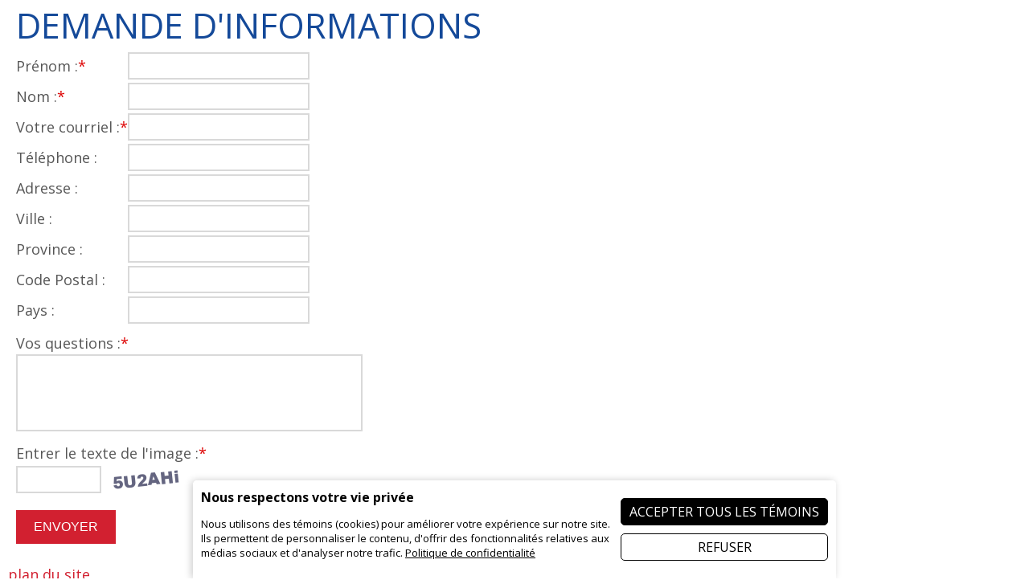

--- FILE ---
content_type: text/html; charset=windows-1252
request_url: https://www.carollecouturier.com/fr/m.php?m=mls_question&prpno=23211482&memberno=9064&TB_iframe=1&width=500&height=570
body_size: 3416
content:
<!DOCTYPE html>
<html lang="fr" prefix="og: https://ogp.me/ns#" class="site_content ss_public site_loading font_icons theme_opt_opensans theme_opt_text-normal theme_opt_menu-bottomline theme_opt_remax responsive touch minh400 minh768 min640 under800 under1024 under1280 under1360"><head>
<meta http-equiv="content-type" content="text/html; charset=windows-1252">
<title>Carolle Couturier</title>
<meta name="generator" content="Pense Web inc.">
<meta name="robots" content="all, noarchive, noodp, noydir">
<meta name="viewport" content="width=device-width,initial-scale=1,user-scalable=yes">
<link rel="shortcut icon" href="https://www.carollecouturier.com/icon.ico">
<style>.under640 .under640hide, .under800 .under800hide, .under1024 .under1024hide, .under1280 .under1280hide, .under1360 .under1360hide,.min640 .min640hide, .min800 .min800hide, .min1024 .min1024hide, .min1280 .min1280hide, .min1360 .min1360hide,.not_responsive .min640hide, .not_responsive .min800hide, .not_responsive .min1024hide, .not_responsive .min1280hide, .not_responsive .min1360hide{display:none;}.ss-hide{display:none;}.ss-zindex{position:relative;}.ss-d{text-align:left;-webkit-box-sizing: border-box;-moz-box-sizing: border-box;box-sizing: border-box;}.ss-t{display:table;text-align:left;-webkit-box-sizing: border-box;-moz-box-sizing: border-box;box-sizing: border-box;}.ss-t.ss-t-off,.site_loading.under1280 .ss-t.ss-t-cuttable{display:block;}.ss-r{display:table-row;-webkit-box-sizing: border-box;-moz-box-sizing: border-box;box-sizing: border-box;}.ss-t.ss-t-off>.ss-r,.site_loading.under1280 .ss-t.ss-t-cuttable>.ss-r{display:block;}.ss-w{width:100%;}.ss-ct{display:table-cell;vertical-align:top;-webkit-box-sizing: border-box;-moz-box-sizing: border-box;box-sizing: border-box;}.ss-cm{display:table-cell;vertical-align:middle;-webkit-box-sizing: border-box;-moz-box-sizing: border-box;box-sizing: border-box;}.ss-cb{display:table-cell;vertical-align:bottom;-webkit-box-sizing: border-box;-moz-box-sizing: border-box;box-sizing: border-box;}.ss-cp{display:table-cell;padding:0;}.ss-c-dum{display:table-cell;padding:0;width:1px;}.ss-single{display:block;}.ss-cut{display:table-cell;padding:0;}.ss-cut0{display:none;}.ss-cut.ss-cut-on, .ss-cut.ss-cut0.ss-cut-on,.site_loading.under1280 .ss-cut{display:block;width:100%;}.ss-cl{display:block;padding:0;}.ss-pt{padding-top:6px;}.ss-pr{padding-right:6px;}.ss-pb{padding-bottom:6px;}.ss-pl{padding-left:6px;}.ss-fl{float:left;}.ss-fr{float:right;}.ss-ib{display:inline-block;vertical-align:top;}.ss-fixed, .ss-fixed-scrollover.ss-fixed{position:fixed;z-index:10000;}.ss-fixed-scrollover{position:relative;z-index:10000;}.ss-fixed-t{top:0;width:100%;}.ss-fixed-b{bottom:0;width:100%;}.ss-fixed-l{top:0;left:0;bottom:0;}.ss-fixed-r{top:0;right:0;bottom:0;}.under800 .ss-fixed, .ss_edit .ss-fixed{position:relative;}.ss-flex{display:flex;flex-wrap:wrap;}/*.ss-flex.ss-flex-stretch{display:block;}*/.agent_ie .ss-flex{display:inherit;}.ss-flex-stretch{align-items:stretch;}.ss-flex-stretch.ss-flex-stretch-prop{align-items:normal;}.ss-flexitem{display:inline-block;/*flex-basis:320px;*/vertical-align:top;}.ss-flex-stretch>.ss-flexitem{flex-grow:1;}.ss-flex-stretch.ss-flex-stretch-prop>.ss-flexitem{flex-grow:inherit;}.ss-flex-am>.ss-flexitem,.ss-flex-ab>.ss-flexitem{display:flex;}.ss-flex-am>.ss-flexitem>*{align-self: center;}.ss-flex-ab>.ss-flexitem>*{align-self: flex-end;}.agent_ie .ss-flex-am>.ss-flexitem{display:inline-block;vertical-align:middle;}.agent_ie .ss-flex-ab>.ss-flexitem{display:inline-block;vertical-align:bottom;}.ss-flexitem:empty{display:none;}.ss-layers{position:relative;}.ss-al{margin-right:auto;}.ss-ar{margin-left:auto;}.ss-ac{margin-left:auto;margin-right:auto;}.ss-imc{line-height:1;}.ss-cntc{text-align:center;}.ss-cntc>*{margin-left:auto;margin-right:auto;}.ss-cntl{text-align:left;}.ss-cntl>*{margin-right:auto;}.ss-cntr{text-align:right;}.ss-cntr>*{margin-left:auto;}.ss-at{vertical-align:top;}.ss-ab{vertical-align:bottom;}.ss-am{vertical-align:middle;}.ss_public .ss-height-window{height:100vh;}.ss-bg{background-attachment:scroll;background-size:auto;background-position:center;background-repeat:no-repeat;}.ss-bg-scover, .ss-bg-scover-over{background-size:cover;}.ss-bg-scontain{background-size:contain;}.ss-bg-sauto{background-size:auto;}.ss-bg-repeat{background-repeat:repeat;}.ss-bg-repeat-x{background-repeat:repeat-x;}.ss-bg-repeat-y{background-repeat:repeat-y;}.ss-bg-fixed{background-attachment:fixed;}.ss-bg-parallax{background-attachment:fixed;}.agent_ios .ss-bg-fixed,.agent_ios .ss-bg-parallax{background-attachment:scroll;}</style>
<link rel="StyleSheet" href="https://www.carollecouturier.com/cache/css/main5515419812a178425b47d668c061f33a.css">
<script>var site_config={"base_url":"https:\/\/www.carollecouturier.com\/","language":"fr","currency":"CAD","is_bot":1,"is_responsive":1,"is_hidpi":0,"is_mobile_theme":0,"is_mobile":1,"is_cookie_consent":1,"privacy_url":"https:\/\/www.carollecouturier.com\/fr\/politique-confidentialite.htm"};</script>
<script src="https://www.carollecouturier.com/cache/js/mainade1774949584b6e93f1760829cef546.js"></script>
</head><body style="margin:0" class="site_content ss_public site_fr site_popup">
<div class='mod_mls_question'><div align='center'></div><h1 class='pagetitle'>Demande d'informations</h1>
<form style='padding:0px;margin:0px' name="frma8aab89" id="frma8aab89" action="localhost" enctype="multipart/form-data" method="POST"><input type="hidden" name="catpkey" id="catpkey" value=""><input type="hidden" name="submitform" id="submitform" value="1"><input type="hidden" name="submitcode" id="submitcode" value="0fb37299437d0a68add2dc865719081d">
<div id='div_frma8aab89_msg_error' class='error_box' style="display:none;"></div>
<script>
$(function(){
$('#frma8aab89').prop('action', "https://www.carollecouturier.com/fr/m.php?m=mls_question&prpno=23211482&memberno=9064&TB_iframe=1&width=500&height=570");
$('#frma8aab89 #submitform').val($('#frma8aab89 #submitcode').val());
function frma8aab89_Validate(){var cValid = new cValidator('frma8aab89');
	    var captcha = $('#frma8aab89 #captcha');
	    cValid.validateField({"name":"captcha"}, 'mandatory', "Par mesure de sécurité, le code du captcha est obligatoire.");
		captcha.removeClass('formfield_error');
		var capt_try = captcha.val().toLowerCase();
		if( !empty(capt_try) )
		{
			if( capt_try != capt_mls_question )
			{
				//newhtml = $('#div_frma8aab89_msg_error').html();
				var newhtml = "<div>Le code du captcha, ne correspond pas, S.V.P. réessayez.</div><br>";
	         	$('#div_frma8aab89_msg_error').html(newhtml).show();
				captcha.addClass('formfield_error');
				return false;
			}
			else
			{
				$('#frma8aab89 #catpkey').val(btoa(capt_try+"="+capt_try));
			}
		}
	    cValid.validateField({"name":"firstnamefrom"}, 'mandatory', "Le champ « Prénom » est obligatoire.");
cValid.validateField({"name":"lastnamefrom"}, 'mandatory', "Le champ « Nom » est obligatoire.");
cValid.validateField({"name":"emailfrom"}, 'email', "Le champ « Votre courriel » n'est pas une adresse de courriel valide.");
cValid.validateField({"name":"emailfrom"}, 'mandatory', "Le champ « Votre courriel » est obligatoire.");
cValid.validateField({"name":"telephonefrom"}, 'phone', "Le champ « Téléphone » n'est pas un numéro de téléphone valide.");
cValid.validateField({"name":"postalcode"}, 'postalcode', "Le champ « Code Postal » n'est pas un code postal valide.");
cValid.validateField({"name":"notes"}, 'mandatory', "Le champ « Vos questions » est obligatoire.");
cValid.onSubmitForm();
return !cValid.isError();
}
$('#frma8aab89')[0].displayError = function(error){
if(!empty(error)){$('#div_frma8aab89_msg_error').html(error);}
if($('#div_frma8aab89_msg_error').html() != ''){$('#div_frma8aab89_msg_error').show().scrollIntoView();}
}
$('#frma8aab89').on('submit', function(event){
$('#div_frma8aab89_msg_error').html('').hide();
if(!frma8aab89_Validate()){
$('#frma8aab89')[0].displayError();
return false;}
});
});
</script>
<div class='mod_form_content'><div class='mod_form_fields'><input type='hidden' name="button" id="button" value="question" />
<input type='hidden' name="prpno" id="prpno" value="23211482" />
<input type='hidden' name="memberno" id="memberno" value="9064" />
<table class='cff-t'><tr ><td class='ss-at cff-pt'><span class='cff-label'>Prénom&nbsp;:<span class='negativ'>*</span></span></td><td class='ss-at'><input type="text" size="25" class="formfield cff-text" name="firstnamefrom" id="firstnamefrom" value="" /></td></tr>
<tr ><td class='ss-at cff-pt'><span class='cff-label'>Nom&nbsp;:<span class='negativ'>*</span></span></td><td class='ss-at'><input type="text" size="25" class="formfield cff-text" name="lastnamefrom" id="lastnamefrom" value="" /></td></tr>
<tr ><td class='ss-at cff-pt'><span class='cff-label'>Votre courriel&nbsp;:<span class='negativ'>*</span></span></td><td class='ss-at'><input type="text" size="25" class="formfield cff-text" name="emailfrom" id="emailfrom" value="" /></td></tr>
<tr ><td class='ss-at cff-pt'><span class='cff-label'>Téléphone&nbsp;:</span></td><td class='ss-at'><input type="text" size="25" class="formfield cff-text" name="telephonefrom" id="telephonefrom" value="" /></td></tr>
<tr ><td class='ss-at cff-pt'><span class='cff-label'>Adresse&nbsp;:</span></td><td class='ss-at'><input type="text" size="25" class="formfield cff-text" name="address" id="address" value="" /></td></tr>
<tr ><td class='ss-at cff-pt'><span class='cff-label'>Ville&nbsp;:</span></td><td class='ss-at'><input type="text" size="25" class="formfield cff-text" name="city" id="city" value="" /></td></tr>
<tr ><td class='ss-at cff-pt'><span class='cff-label'>Province&nbsp;:</span></td><td class='ss-at'><input type="text" size="25" class="formfield cff-text" name="province" id="province" value="" /></td></tr>
<tr ><td class='ss-at cff-pt'><span class='cff-label'>Code Postal&nbsp;:</span></td><td class='ss-at'><input type="text" size="25" class="formfield cff-text" name="postalcode" id="postalcode" value="" /></td></tr>
<tr ><td class='ss-at cff-pt'><span class='cff-label'>Pays&nbsp;:</span></td><td class='ss-at'><input type="text" size="25" class="formfield cff-text" name="country" id="country" value="" /></td></tr>
</table><div class='cff-pt cff-pb ss-t' ><div class='cff-label'>Vos questions&nbsp;:<span class='negativ'>*</span></div><textarea rows="5" class='formfield cff-textarea' name="notes" id="notes" cols="50"></textarea></div></div><div class='captcha'><div class='captcha_label'>Entrer le texte de l'image :<span class="negativ">*</span></div><div class='ss-t0'><div class='ss-cm'><input type="text" size="10" class="formfield cff-text" name="captcha" id="captcha" value="" maxlength="10" autocomplete='off' /></div><div class='ss-cm'><div class='captcha_img' id='captcha_mls_question_mod1' onclick='capt_refresh_mls_question_mod1()';return false;' title='Actualiser'>	<div id='captcha_mls_question'></div>
	<script>
	var capt_mls_question = "";

	function capt_refresh_mls_question_mod1()
	{
		$.ajax({
			type: 'GET',
			url: "https://www.carollecouturier.com/fr/m.php?m=captcha&sessionkey=&ar=ajaxGetCaptcha",
		    success: function(data)
			{
				if( !empty(data) )
				{
					if ( data.substring(0,1)=='{' )
					{
						//var myjson = JSON.parse(data);
						eval("var myjson="+data);
						$('#captcha_mls_question_mod1').html('<img src="' + myjson['image_src'] + '" />');
						capt_mls_question = myjson['code'];
					}
				}
			}
		});
	}
	capt_refresh_mls_question_mod1();
	</script>
	</div></div></div></div>
<div class='mod_form_buttons'><input type="submit" value="Envoyer" class="button bt_save" /></div>
</div>
</form>
<div><a href="https://www.carollecouturier.com/fr/sitemap.php">plan du site</a></div><script>$(function(){pwLastCall();});</script></body></html></div>

--- FILE ---
content_type: text/css
request_url: https://www.carollecouturier.com/cache/css/main5515419812a178425b47d668c061f33a.css
body_size: 22395
content:
@import url("//fonts.googleapis.com/css?family=Open+Sans:300,400,700");
body,html{height:100%;width:100%;margin:0;padding:0}iframe,label,table,caption,tbody,tfoot,thead,tr,th,td{padding:0;border:0;font-weight:inherit;font-style:inherit;font-size:100%;font-family:inherit}div{margin:0;padding:0;border:0}table{text-align:left;border-spacing:0}form{padding:0;margin:0}h1,h2,h3,h4,h5,h6,pre,code,kbd{margin:0;font-size:1em}h1,h2,h3,h4,h5,h6{font-weight:normal}img{vertical-align:bottom}nav ul,nav ol{list-style:none}abbr,img,object,fieldset{border:0}blockquote,q,em,cite,dfn,i,cite,var,address{font-style:italic}li{margin-left:25px}input[type="checkbox"]{vertical-align:bottom;cursor:pointer;margin:3px 3px 3px 4px}input[type="radio"]{vertical-align:bottom;cursor:pointer;margin:3px 3px 3px 4px}label{cursor:pointer}.formfield,.button{border-radius:0;border-style:solid}input::-ms-clear{display:none}.clearfix:after,.lay_row:after,.ss-cf:after{content:"";clear:both;display:table}.lay_blk{float:left;padding-right:10px}.lay_lbl{float:left;font-weight:bold;padding-right:5px}.lay_val{float:left;padding-bottom:3px}body{font-size:8pt;font-family:verdana,arial,helvetica,sans-serif}body.site_popup{padding:10px;box-sizing:border-box}body.site_popup .formfield{width:100%;box-sizing:border-box}.bnr_img{padding-left:3px;padding-right:3px}.center{margin-left:auto;margin-right:auto;text-align:center}.center>*{margin-left:auto;margin-right:auto}.nobr{white-space:nowrap}button,input,textarea,select,.formfield{font-size:8pt;font-family:verdana,arial,helvetica,sans-serif}textarea.formfield{resize:none}.formfield{margin:2px 0 2px 0}.formfield.formfield_error,.formfield_error{border:1px solid #d00}.cff-radio-cnts.formfield_error{border:inherit}.cff-radio-cnts.formfield_error .cff-radio-style{box-shadow:0 0 0 1px #d00}optgroup{padding-bottom:.5em}.menucell,.button,.menu_box .menu_title{cursor:pointer}a.button,.button{text-decoration:none;display:inline-block}a.button:hover{text-decoration:none}.mod_form_buttons{margin-top:1em}.mod_form_buttons .button{margin-right:1em;margin-bottom:1em}.mod_form_buttons .button:last-child{margin-right:0}.bt_nav_div{text-align:center;padding:10px}.navbar.clearfix .bt_previous{float:left}.navbar.clearfix .bt_back{text-align:center}.navbar.clearfix .bt_next{float:right}.listtable{border:0;border-collapse:collapse;width:100%}.listcell{margin:0;padding:4px 8px;border-bottom:1px solid #ccc;vertical-align:top}.list{background-color:#fff}.listover{background-color:#ffd}.listinactiv{background-color:#ddd}.listinactiv2{background-color:#eee}.listoverinactiv{background-color:#ffd}.list_white,.bg_white{background-color:#FFF}.list_grey,.bg_grey{background-color:#ddd}.list_green,.bg_green{background-color:#efe}.list_orange,.bg_orange{background-color:#fff9f2}.list_red,.bg_red{background-color:#fee}.list_purple,.bg_purple{background-color:#eadaef}.list_title{font-size:10pt;font-weight:bold}.list_details{margin:5px 0 5px 20px}.list_group{margin:0;padding:10px 0 5px 10px;border-bottom:1px solid #ccc}.list_group h3{font-size:10pt;font-weight:bold;border:0;margin:0;padding:0}.fs_field{display:inline;padding:1px;margin:0}.negativ{color:#d00}.negativ_border{border-color:#d00}.error_box{font-weight:bold;color:#d00}.error_box:empty{display:none}.sitemap{padding:0;margin:0}.sitemap>li{margin-left:0}.sitemap li{margin-top:3px;list-style-type:none;font-size:1.2em}.sitemap ul{padding:0;margin:0 0 1em 0}.sitemap1 li{font-size:.8em}.sitemap2 li{font-size:1em}@media print{.noprint{display:none}}.ss-protect{user-select:none;-moz-user-select:none;-webkit-user-drag:none;-webkit-user-select:none;-ms-user-select:none}.menubox{background-color:rgba(150,150,150,.4)}.menubox_outer{margin:0 0 .5em 0}.menubox_header_pad{margin:.5em 0 .5em .5em}.menubox_title,.menubox_title_big,.menubox_title_nobg,.menubox_title_nobg_big{font-size:1.5em;font-weight:bold}.menubox_title_big,.menubox_title_nobg_big{font-size:2em}.menubox_item,.menubox_item_over,.menubox_item_topright,.menubox_item_topright_over{border:1px solid #bbb;padding:3px 5px 3px 5px;background-color:#fff;color:#444;cursor:pointer;font-weight:bold}.menubox_item_over,.menubox_item_topright_over{background-color:#eee}.menubox_item_topright,.menubox_item_topright_over{border-bottom:0}.menubox_item_outer{margin:1px 1px 1px 1px;border-right:2px solid #eee;border-bottom:2px solid #eee}.menubox_item_outer_topright{margin:1px 1px 0 1px;border-right:2px solid #eee}.menubox_submenu_item,.menubox_submenu_item_over,.menubox_submenu_item_top,.menubox_submenu_item_top_over{border:1px solid #bbb;padding:2px 6px 2px 6px;background-color:#fff;color:#444;cursor:pointer}.menubox_submenu_item_over,.menubox_submenu_item_top_over{background-color:#eee}.menubox_submenu_item_top,.menubox_submenu_item_top_over{border-top:0}.menubox_content{padding:.5em .5em .5em .5em}.menubox_folder_left,.menubox_folder_left_over,.menubox_folder_left_current{padding:2px 4px 2px 4px;border:1px solid #ccc;background-color:#fff;color:#444;cursor:pointer;font-weight:bold;font-size:8pt;border-right:2px solid #aaa}.menubox_folder_left_over{background-color:#eee}.menubox_folder_left_current{background-color:#fff;color:#000;border:1px solid #aaa;border-right:0;padding-right:6px;cursor:default}.menubox_folder_left_space{padding:0 1px 0 1px;border-right:2px solid #aaa;font-size:8px}.menubox_folder_top,.menubox_folder_top_over,.menubox_folder_top_current{padding:2px 4px 2px 4px;border:1px solid #ccc;background-color:#fff;color:#444;cursor:pointer;font-size:8pt;border-bottom:1px solid #aaa}.menubox_folder_top_over{background-color:#eee}.menubox_folder_top_current{background-color:#fff;color:#000;font-weight:bold;border:1px solid #aaa;border-bottom:0;padding-bottom:1px;cursor:default}.menubox_folder_top_space{padding:0 1px 0 1px;border-bottom:1px solid #aaa;font-size:8px}.menubox_folder_content{padding:10px;border-left:1px #bbb dotted;border-bottom:1px #bbb dotted}.menubox_icon{border:1px solid #bbb;background-color:#fff}.calendars_months1{background-color:#ffffd5}.calendars_months2{background-color:#fff4bc}.calendars_months3{background-color:#eee}#navno .current{font-weight:bold;text-decoration:underline;cursor:pointer}#navno .number{font-weight:normal;text-decoration:none;cursor:pointer}#navno span{margin:0 .3em 0 .3em;padding:0}dl.m_list,.m_list dl,.m_list dt,.m_list dd,ul.m_list,.m_list ul,.m_list li{margin:0;padding:0;list-style-type:none}dl.m_list,.m_list dl{margin:0 0 5px 0}.m_list dt{margin:5px 0 2px 0;font-weight:bold;font-size:10pt}.m_list dd p{margin:3px 0 3px 0}.autoScroller_divToScroll{overflow:hidden;position:relative}.breadcrumb{margin:0 0 1em 0;line-height:160%}.share_actions{position:relative}.share_controls{position:absolute;font-size:14px;line-height:14px;color:#333;background-color:#fff;z-index:500;text-transform:none;border:1px solid silver;padding:3px}.share_controls img{margin-right:5px}.share_controls a,.share_controls a:link,.share_controls a:visited,.share_controls a:active,.share_controls a:hover{white-space:nowrap;color:#333;text-decoration:none}.jp-audio li{margin:0}h2.cff,h3.cff,h4.cff,h5.cff{margin-top:1em;padding-top:0}p.cff{margin:0;padding:6px 0 6px 0}.cff-lbl{padding-right:1em;font-weight:bold}table.cff,table.cff-t{border-spacing:0}.cff-suffix table.cff{margin-top:-2px}.cff-checkbox-style,.cff-radio-style{display:none}.cff-combo{display:block;position:relative}.cff-combo>.cff-select{display:block;width:100%;padding-right:20px;margin-left:auto}.cff-combo-top{position:absolute;top:0;left:0;right:20px}.cff-combo-top>.cff-text{padding-right:0;margin:0}.cff-combo-top>*{width:100%}.cff_opt{display:inline-block;cursor:pointer;padding:2px 4px}.cff_opt.selected{font-weight:bold}.cff-pl{padding-left:3px}.cff-pt{padding-top:3px}.cff-pb{padding-bottom:3px}table.cff-pt,.ss-t.cff-pt{margin-top:3px}table.cff-pl,.ss-t.cff-pl{margin-left:3px}.cff-subcnt{padding-top:2px;padding-bottom:5px}.cff_date,.cff_time{display:inline-block;white-space:nowrap}.cff_bt_date{cursor:pointer;display:inline-block}.cff-no{font-weight:bold}.cff-no:after{font-weight:bold;content:' -'}.cff-suffix>.cff-txtpad{padding-left:.3em}.cff-txtpad{padding-right:2em}.cff-break-word{word-break:break-word}.cff-ib{display:inline-block;vertical-align:top;padding:0 1px 0 1px;margin:0}.cff-time,.cff-numeric,.cff-currency,.cff-right{text-align:right}.sel_tn{border:1px solid black}.unsel_tn{border:1px solid white}.smedias_icons{display:inline}.smedias_icon{padding:3px 6px 3px 0}.smedias_icon a,.smedias_icon a:link,.smedias_icon a:visited,.smedias_icon a:active,.smedias_icon a:hover{text-decoration:none !important}.smedias_font:before{font-family:FontAwesome;line-height:100%}.font_icons_fa6 .smedias_font:before{font-family:"Font Awesome 6 Brands"}.search_button .button_icon:before{font-family:FontAwesome;content:'\f002'}.smedias_s:before{font-size:16px}.smedias_m:before{font-size:24px}.smedias_l:before{font-size:32px}.smedias_bt{display:inline-block;cursor:pointer;padding:4px;margin:0 4px 4px 0}.smedias_facebook:before{content:'\f230'}.font_icons_fa6 .smedias_facebook:before{content:'\f082'}.smedias_simple .smedias_facebook:before{content:'\f09a'}.smedias_twitter:before{content:'\f099'}.smedias_google:before{content:'\f0d5'}.smedias_linkedin:before{content:'\f0e1'}.smedias_flickr:before{content:'\f16e'}.smedias_youtube:before{content:'\f167'}.smedias_vimeo:before{content:'\f27d'}.smedias_pinterest:before{content:'\f0d2'}.smedias_instagram:before{content:'\f16d'}.smedias_tripadvisor:before{content:'\f262'}.smedias_tiktok:before{content:'\e07b'}.smedias_email:before{content:'\f003'}.smedias_print:before{content:'\f02f'}.mobile_version_header{position:relative;z-index:100;height:54px;background-color:#000;background-image:-moz-linear-gradient(top,#b3b3b3,#000);background-image:-ms-linear-gradient(top,#b3b3b3,#000);background-image:-o-linear-gradient(top,#b3b3b3,#000);background-image:-webkit-linear-gradient(top,#b3b3b3,#000);background-image:linear-gradient(top,#b3b3b3,#000);border-bottom:1px solid #b3b3b3}.mobile_version_header button{position:absolute;right:10px;top:5px;background-clip:padding-box;border:solid 1px #CCC;color:#333;cursor:pointer;display:inline-block;font-size:20px;line-height:20px;font-weight:bold;margin:1px;padding:10px 12px;text-decoration:none;text-shadow:#fff 0 1px 0;vertical-align:middle;white-space:nowrap;-moz-user-select:none;-webkit-user-select:none;-moz-border-radius:6px;-webkit-border-radius:6px;border-radius:6px;background:#f6f6f6;background:-moz-linear-gradient(top,#f6f6f6 0%,#e1e1e1 50%,#c6c6c6 51%,#efefef 100%);background:-webkit-gradient(linear,left top,left bottom,color-stop(0%,#f6f6f6),color-stop(50%,#e1e1e1),color-stop(51%,#c6c6c6),color-stop(100%,#efefef));background:-webkit-linear-gradient(top,#f6f6f6 0%,#e1e1e1 50%,#c6c6c6 51%,#efefef 100%);background:-o-linear-gradient(top,#f6f6f6 0%,#e1e1e1 50%,#c6c6c6 51%,#efefef 100%);background:-ms-linear-gradient(top,#f6f6f6 0%,#e1e1e1 50%,#c6c6c6 51%,#efefef 100%);background:linear-gradient(to bottom,#f6f6f6 0%,#e1e1e1 50%,#c6c6c6 51%,#efefef 100%);filter:progid:DXImageTransform.Microsoft.gradient(startColorstr='#f6f6f6',endColorstr='#efefef',GradientType=0)}.captcha{margin-top:5px}.captcha_label{font-size:1em;margin-bottom:1px}.captcha_img{height:40px;background-color:rgba(255,255,255,0.7);border-radius:5px}.captcha_img img{cursor:pointer}.captcha_img,.captcha a{margin-left:5px}.captcha .formfield{margin:0}#fb-root{display:none}.fb-like{overflow:hidden}.ss-fx-rotatex{perspective:500px}.ss-anim-start-fadein{opacity:0}.ss-anim-fadein{opacity:1;transition:all .4s ease 0s}.ss-anim-start-scalein{transform:scale(0,0);transition:none}.ss-anim-scalein{transform:scale(1,1);transition:all .4s cubic-bezier(.47,1.64,.41,.8) 0s}.ss-anim-start-translate{transition:none}.ss-anim-translate{transition:transform .8s cubic-bezier(.47,1.64,.41,.8) 0s}.ss-anim-start-translateyin{transform:translateY(100%)}.ss-anim-translateyin{transform:translateY(0);transition:all .4s ease 0s}.ss-accordion .ss-title{cursor:pointer}.site_loading .ss-accordion>.ss-item.close>.ss-cnt,.site_loading .ss-folders>.ss-item.close>.ss-cnt{display:none}.ss-folders .ss-title{cursor:pointer}.ss-folders>.ss-fold_title>.ss-title{display:inline-block;border-top:1px solid #ccc;border-right:1px solid #ccc;border-bottom:0;border-left:0;padding:5px 10px}.ss-folders>.ss-fold_title>.ss-title.first{border-left:1px solid #ccc}.ss-folders>.ss-fold_title>.ss-title.current{background-color:#eee}.ss-folders.ss-folder2accordion>.ss-fold_title>.ss-title{display:none}.ss-folders>.ss-fold_cnt>.ss-item>.ss-title{display:none}.ss-folders.ss-folder2accordion>.ss-fold_cnt>.ss-item>.ss-title{display:block}.ss-folders.ss-folder2accordion>.ss-fold_cnt>.ss-item>.ss-title{display:block}.ss-slider{position:relative;padding:0 50px}.ss-slider-nav{position:absolute;cursor:pointer;top:calc(50% - 30px);width:50px;text-align:center;color:var(--th_link)}.ss-slider-nav:hover{color:var(--th_link_o)}.ss-slider-nav.disabled{opacity:.3;cursor:default}.ss-slider-nav-left{left:0}.ss-slider-nav-right{right:0}.ss-slider-nav:before{font-family:FontAwesome;font-size:60px;line-height:60px}.ss-slider-nav:before:hover{color:var(--cp_link_o)}.ss-slider-nav-left:before{content:'\f104'}.ss-slider-nav-right:before{content:'\f105'}.ss-ratio{position:relative;padding-bottom:56.25%;padding-top:25px;height:0}.ss-ratio>*{position:absolute;top:0;left:0;width:100%;height:100%}.ss_overlay_bg,.ss_overlay_bg2{position:absolute;left:0;right:0;top:0;background-color:#fff;filter:alpha(opacity=90);opacity:.9;z-index:100}#ss_overlay{position:absolute;left:0;right:0;overflow:auto;filter:alpha(opacity=100);opacity:1;z-index:101}.ss_overlay_wrap{bottom:0}.ss_overlay_bg.ss_overlay_html{background-color:#000;opacity:.8;transition:all .3s ease 0s}.ss_overlay_bg.ss_overlay_start{opacity:0}.ss_overlay_cnt{position:relative;transition:all .6s ease 0s}.ss_overlay_cnt.ss_overlay_start{transform:rotate(180deg) scale(0)}.ss_overlay_html .ss_overlay_cnt{overflow:auto}.ss_overlay_close{position:absolute;z-index:105;top:-12px;right:-11px;cursor:pointer}.ss_overlay_close:before{font-family:FontAwesome;content:'\f00d';font-size:20px;padding:5px;line-height:20px;border-radius:50%;background:#000;color:#FFF}#ss_wait,.ss_wait{position:fixed;left:0;right:0;top:0;bottom:0;background-color:rgba(255,255,255,.7);z-index:10000}#ss_wait_cnt{position:absolute;left:0;right:0;top:0;bottom:0}#ss_wait_subcnt{position:relative;width:100%;height:100%;text-align:center;vertical-align:middle}#ss_wait_subcnt_bg{color:#666;background-color:rgba(255,255,255,.95);padding:10px;display:inline-block;box-shadow:0 0 20px rgba(0,0,0,.2)}#ss_wait_loader{width:100%;height:30px;background:transparent url("/base/loading.gif") center center no-repeat}.ss_cnt_loading{display:none;position:absolute;left:0;right:0;top:0;bottom:0;background-color:rgba(255,255,255,.5)}.ss-dropdown{position:absolute;z-index:100;display:none;overflow:auto}.min640 .ss-dropdown-columns{display:inline-flex;flex-direction:column;flex-wrap:wrap}.ss-action{cursor:pointer}.ss-ratio1::before,.ss-ratio43::before,.ss-ratio169::before,.ss-ratio21::before,.ss-ratio31::before{content:"";width:1px;margin-left:-1px;float:left;height:0;padding-top:100%}.ss-ratio1::after,.ss-ratio43::after,.ss-ratio169::after,.ss-ratio21::after,.ss-ratio31::after{content:"";display:table;clear:both}.ss-ratio43::before{padding-top:70%}.ss-ratio169::before{padding-top:56.25%}.ss-ratio21::before{padding-top:50%}.ss-ratio31::before{padding-top:33.3333%}.min800 .ss-autocolumns2,.min800 .ss-autocolumns3,.min800 .ss-autocolumns4{display:table}.min800 .ss-autocolumn{display:table-cell;vertical-align:top;box-sizing:border-box}.ss-autocolumns_pad10 .ss-autocolumn{padding-right:20px}.min800 .ss-autocolumns2 .ss-autocolumn{width:50%}.min800 .ss-autocolumns3 .ss-autocolumn{width:33.33%}.min800 .ss-autocolumns4 .ss-autocolumn{width:25%}.ss-vidcnt{position:relative}.ss-vidimg{cursor:pointer;position:absolute;top:0;right:0;bottom:0;left:0;background-size:cover;background-position:center;transition:all .3s ease 0s}.ss-vidimg:after{opacity:.8;font-family:FontAwesome;content:'\f04b';font-size:30px;line-height:40px;position:absolute;left:0;right:0;top:calc(50% - 20px);text-align:center;color:#FFF;text-shadow:0 0 2px #000;transition:all .4s ease 0s;background-color:rgba(0,0,0,.5);border-radius:20px;padding:10px 10px 10px 16px;width:40px;height:40px;margin:0 auto}.ss-vidimg:hover:after{opacity:1;transition:all .4s ease 0s;text-shadow:0 0 4px #FFF}.mod_search table input{display:block}#TB_window{background-color:transparent}#TB_head{background-color:transparent;width:100%;display:table;overflow:hidden}#TB_close{display:table-cell;vertical-align:middle;margin-left:auto;background-color:rgba(255,255,255,.8);font-size:14px;line-height:100%;padding:3px 10px 3px 10px}#TB_close:hover{background-color:rgba(255,255,255,.9)}#TB_close a,#TB_close a:link,#TB_close a:visited,#TB_close a:active,#TB_close a:hover{color:#000;text-decoration:none}#TB_title{color:#000;display:table-cell;vertical-align:middle;width:100%;padding:3px 10px 3px 10px}#TB_overlay{position:fixed;z-index:10010;top:0;left:0;height:100%;width:100%}.TB_overlayMacFFBG{background:url("/base/macffbg.png") repeat}.TB_overlayBG{z-index:10050;background-color:#000;opacity:.65}#TB_window{padding:0;margin:0;position:fixed;z-index:10030;display:none;text-align:center;vertical-align:middle;top:50%;left:50%}#TB_ajaxContent{clear:both;padding:2px 15px 15px 15px;overflow:auto;vertical-align:middle;line-height:1.4em}#TB_ajaxContent.TB_modal{padding:5px;vertical-align:middle}#TB_load{position:fixed;display:none;height:16px;width:16px;z-index:10040;top:50%;left:50%;margin:-8px 0 0 -8px}#TB_HideSelect{z-index:10010;position:fixed;top:0;left:0;background-color:#fff;border:0;opacity:0;height:100%;width:100%}#TB_iframeContent{box-shadow:0 0 10px rgba(0,0,0,.5);clear:both;border:0;margin-bottom:-1px;margin-top:0}.agent_ios #TB_iframeWrap{overflow:auto;-webkit-overflow-scrolling:touch}.mod_smediasShare{line-height:20px}.mod_smediasShare>table>tbody>tr>td{padding:0 2px}.fb-like,.twitter-share-button,.g-plusone{min-height:23px}.fb-like.fb_iframe_widget,.twitter-share-button.twitter-tweet-button{min-height:inherit}.font_icons.under800 .navbar_bt .button{font-size:0;width:auto}.font_icons.under800 .navbar_bt .button{font-size:0}.font_icons.under800 .navbar_bt .button:before{font-family:FontAwesome;font-size:initial;line-height:100%;display:block}.font_icons.under800 .navbar_bt .button.first:before{content:'\f048'}.font_icons.under800 .navbar_bt .button.previous:before{content:'\f04a'}.font_icons.under800 .navbar_bt .button.next:before{content:'\f04e'}.font_icons.under800 .navbar_bt .button.last:before{content:'\f051'}.under640 .navbar_select{display:none}.mod_pictures_cat_list .pic_cat_list_cell{display:inline-block;padding:20px}.mod_cust_home .cust_home_panel{margin-bottom:2em}.mod_cust_home .designlinks,.mod_cust_home .cp_buttons{margin-top:1em}.mod_cust_home .designlinks>div,.cp_buttons>.button_link_container{display:inline-block;padding:0 2px 2px 0}.mod_order_send #bt_send{font-size:1.2em}.mod_order_send .column.title{text-align:left;font-size:1.2em}.mod_order_send .subtotal{font-size:1.1em;border:0}.mod_order_send .grandtotal{font-size:1.2em;font-weight:bold}.mod_order_send .fld_item{font-style:italic}.mod_order_send .col_qty{white-space:nowrap}.under800 .mod_order_send .fld_item{padding:0}.mod_order_send .fld_compact .fld_qtyprice{font-weight:bold}.under640 .mod_order_send .creditcards_img img,.under640 .mod_order_send .paypal_logo img{width:50px}.mod_order_send input[type="radio"]{margin:0 10px 0 0}.mod_order_send .field_terms{margin-top:.5em}.mod_order_send .div_currency_tot{text-align:right;white-space:nowrap;padding-top:.3em}.mod_order_send .div_currency_tot .currency_value{font-size:1.5em}.basket_content .fld_delete{text-align:center}.basket_content .fld_delete,.basket_content .fld_qtyunit{text-align:center}.basket_content .fld_qty,.basket_content .fld_price,.basket_content .fld_discount,.basket_content .fld_total{text-align:right}.basket_content .basket_buttons{margin-top:1em}.basket_content .bt_continue{float:left;margin-right:20px}.basket_content .cnt_bt_next{float:right;margin-bottom:1em}.basket_content .formfield.qty_order{max-width:75px}.basket_content .fld_subtotal_label{font-weight:bold}.basket_content .fld_subtotal_cnt{float:right;text-align:right}.basket_content .basket_promo .button{margin:0}.basket_content .bt_delete_wrap{float:left}.basket_content .bt_calculate_wrap{float:right}.basket_content .fld_subtotal_cnt{padding:10px 0 10px 0}.basket_content .fld_subtotal{font-size:1.2em;font-weight:bold}.basket_content .fld_tax_notice{font-size:.8em}.basket_content .fld_image_mention{float:left;max-width:300px;padding:10px 20px 0 0;font-size:.8em;font-style:italic}.prdmdl_grid td{padding:2px 10px 2px 0}.prdmdl_oldprice{text-decoration:line-through}.prdmdl_grid .fld_compact>div,.basket_content .fld_compact>div{text-align:left}.prdmdl_grid .fld_price,.prdmdl_grid .fld_realprice,.prdmdl_grid .fld_pricerules,.prdmdl_grid .fld_points,.prdmdl_grid .fld_basket_qty,.prdmdl_grid .fld_basket{text-align:right}div.protect_layer{position:absolute;z-index:5;border:0;top:0;right:0;bottom:0;left:0}img.protect_layer{position:absolute;z-index:90;border:0;width:100%}a.fa,a:link.fa,a:visited.fa,a:active.fa,a:hover.fa{text-decoration:none}.ui-datepicker{z-index:9999 !important}.box_float .band_content{box-shadow:0 0 10px rgba(0,0,0,.2)}#cookie_consent{position:fixed;bottom:0;left:0;right:0;z-index:100000;display:none}#cookie_consent a{color:#000 !important;text-decoration:underline !important}.cookie_consent_inner{box-sizing:border-box;width:100%;max-width:800px;color:#000;font-size:13px;padding:10px;background-color:rgba(255,255,255,.9);border-radius:5px 5px 0 0;box-shadow:-2px 0 10px rgba(0,0,0,.2);margin:0 auto}.cookie_consent_h{font-size:16px;font-weight:bold}.cookie_consent_buttons>div{box-sizing:border-box;cursor:pointer;display:block;width:100%;height:34px;line-height:32px;font-size:16px;text-transform:uppercase;text-align:center;white-space:nowrap;padding:0 10px 2px 10px;border:1px solid #000;border-radius:5px}#cookie_consent_accept{background-color:#000;color:#FFF;margin-bottom:10px}.under640 .cookie_consent_inner>.ss-t>div{display:block}html{background-color:#fff}body,.site_body{color:#000;font-size:14px;background-color:#fff;font-family:verdana,arial,helvetica,sans-serif}*{box-sizing:border-box}ul{padding-left:2em}.under640 ul{padding-left:1em}li{padding-bottom:.5em}a,a:link,a:visited,a:active,a:hover{transition:all .3s ease 0s}a:hover{transition:all .2s ease 0s}.under640 button,.under640 input,.under640 textarea,.under640 select,.under640 optgroup,.under640 option,.under640 .formfield{width:100%;min-width:40px;max-width:800px}.under640 .ff_small{width:auto}button,input,textarea,select,.formfield{box-sizing:border-box}input[type=checkbox],input[type=radio]{width:2em;height:2em;-moz-transform:scale(1.5)}.cff-checkbox-label,.cff-radio-label{padding-top:.35em;display:inline-block}.formfield{padding:0px}.formfield::-webkit-input-placeholder{color:#888}.formfield:-ms-input-placeholder{color:#888}.formfield::placeholder{color:#888}.button,a.button_link{color:#000;outline:0;width:auto;background-color:transparent;padding:5px 20px;border:2px solid #000;transition:all .3s ease 0s}a.button_link{display:inline-block}a.button_link,a.button_link:link,a.button_link:visited,a.button_link:active,a.button_link:hover{color:#000}.button:hover,a.button_link:hover,.button:focus,a.button_link:focus{color:#FFF;background-color:#000;transition:all .2s ease 0s}a.button_link:hover{text-decoration:none}a>button{text-decoration:none}.button.button_small,a.button_link.button_small{padding:0px 10px}.button.button_black,a.button.button_black,a.button_link.button_black:link,a.button_link.button_black:visited,a.button_link.button_black:active{color:#000 !important;background-color:transparent !important;border-color:#000 !important}a.button_link.button_black:hover,a.button_link.button_black:focus{color:#FFF !important;background-color:#000 !important}.button.button_white,a.button.button_white,a.button_link.button_white:link,a.button_link.button_white:visited,a.button_link.button_white:active{color:#FFF !important;background-color:transparent !important;border-color:#FFF !important}a.button_link.button_white:hover,a.button_link.button_white:focus{color:#000 !important;background-color:#FFF !important}a.button_link.button_menu{display:block;text-align:center}.bt{cursor:pointer;transition:all .3s ease 0s}.bt.bt_disable{cursor:default}.bt:hover,.bt:focus{transition:all .2s ease 0s}.navbar_bt .button{margin:0px 5px}.menu_container,.menu_container_megamenu{z-index:99;position:relative}.menu{padding:5px;line-height:120%;background-color:#fff;transition:all .3s ease 0s}.menu.image{padding:0}.menu.selected{color:#fff;background-color:#000;font-weight:normal}.menu.current{color:#fff;background-color:#000;font-weight:normal;transition:all .2s ease 0s}.menu.current.selected{color:#fff;background-color:#000;font-weight:normal}.submenu_container{z-index:98}.mod_menu_acc .menu_title{color:#fff;font-size:22px;font-weight:bold;padding:13px 10px 10px 60px;background:#000 url("/base/images/icon_menu.png") no-repeat 15px 10px}.mod_menu_acc .menu_container{width:100%;border-bottom:1px solid #000}.mod_menu_acc .menu{color:#fff;padding:15px;font-size:18px;font-weight:bold;background-color:#000;font-weight:normal}.mod_menu_acc .menu_level2 .menu,.mod_menu_acc .menu_level2 .menu.current{color:#fff;background-color:#333}.mod_menu_acc .menu.current{color:#fff;background-color:#000;font-weight:normal}.mod_menu_acc .menu.selected{color:#000;background-color:#fff;font-weight:normal}.mod_menu_acc .menu.current.selected{color:#000;background-color:#fff;font-weight:normal}.menu_flex .menu_container{display:flex;flex-wrap:wrap;align-items:stretch}.menu_flex .menu{display:inline-block;vertical-align:top;flex-grow:1;text-align:center;cursor:pointer}.ss-folders{margin-bottom:10px}.ss-folders>.ss-fold_title>.ss-title,.cff_opt{color:#000;outline:0;background-color:transparent;padding:5px 20px;border:2px solid #000}.ss-folders>.ss-fold_title>.ss-title{border-left-style:none;border-bottom-style:none}.cff_opt{margin-right:2px}.ss-folders>.ss-fold_title>.ss-title.first{border-left:2px solid #000}.ss-folders>.ss-fold_cnt>.ss-item>.ss-title{color:#000;outline:0;background-color:transparent;padding:5px 20px;border:2px solid #000;border-top-style:none}.ss-folders>.ss-fold_cnt>.ss-item.first>.ss-title{border-top-style:solid;transition:all .3s ease 0s}.ss-folders>.ss-fold_title>.ss-title.current,.ss-folders>.ss-fold_title>.ss-title:hover,.cff_opt.selected{color:#FFF;background-color:#000;transition:all .2s ease 0s}.ss-folders>.ss-fold_title>.ss-title.first,.cff_opt_first{border-left-style:solid;border-right-style:solid}.ss-folders>.ss-fold_cnt>.ss-item>.ss-cnt,.cff_cntonsel{padding:10px}.ss-folders>.ss-fold_cnt>.ss-item>.ss-cnt{border:2px solid #000}.cff_opts{outline:0}.ss-accordion{border-top-style:none}.ss-accordion .ss-title{color:#000;outline:0;background-color:transparent;padding:5px 20px;border:2px solid #000;border-top-style:none;transition:all .3s ease 0s}.ss-accordion .first .ss-title{border-top-style:solid}.ss-accordion .open .ss-title,.ss-accordion .ss-title:hover{color:#FFF;background-color:#000;transition:all .2s ease 0s}.ss-accordion>.ss-item>.ss-cnt{padding:10px;border:2px solid #000;border-top-style:none}h1,.pagetitle{font-size:2em}.pagetitle_details{font-size:1.5em}h2,.sectiontitle{font-size:1.75em}.sectiontitle_details{font-size:1.25em}h3,.subtitle{font-size:1.5em}.subtitle_details{font-size:1em}h4,.bigcontent_title{font-size:1.5em;font-weight:bold}.bigcontent{font-size:1.5em}h5,.content_title{font-weight:bold}.content{line-height:150%}h6,.smallcontent_title{font-weight:bold;font-size:.75em}.smallcontent{font-size:.75em}.infotitle{color:#900;font-size:20px;font-weight:bold}.infotitle_details{color:#900;font-size:14px}.blackcontent{color:#000}.fx_whiteout{text-shadow:0px 0px 1px #FFF,0px 0px 1px #FFF,0px 0px 1px #FFF}.fx_blackout{text-shadow:0px 0px 1px #000,0px 0px 1px #000,0px 0px 1px #000}.fx_shadow{text-shadow:1px 1px 1px #000}.fx_glow{text-shadow:0px 0px 2px #FFF,0px 0px 4px #FFF}.whitecontent_title{color:#fff;font-weight:bold}.whitecontent{color:#fff}.whitecontent:link{color:#fff}.whitecontent:visited,.whitecontent:active{color:#fff}.whitecontent:hover{color:#fff}table.main{border-collapse:collapse}.column{text-align:center;padding-right:8px}.column_left{text-align:left}.column_right{text-align:right}.row1{background-color:#fff}.row2{background-color:#ededed}.row1inactiv,.emptyrow1inactiv{background-color:#ddd}.row2inactiv,.emptyrow2inactiv{background-color:#eee}.listtable{width:100%}.listcell{padding:8px 8px;border-bottom:1px solid #ccc}.list{background-color:transparent;transition:all .3s ease 0s}.listover,.list:hover{background-color:rgba(255,255,0,.2);transition:all .2s ease 0s}.listinactiv{background-color:rgba(100,100,100,.2)}.listinactiv2{background-color:rgba(100,100,100,.3)}.listoverinactiv{background-color:rgba(200,200,0,.2)}.list_green{color:#000;background-color:#efe}.list_orange{color:#000;background-color:#fff9f2}.list_red{color:#000;background-color:#fee}.negativ{color:#d00}.bt_nav_div{padding:10px;text-align:center}div.hr{border-top:1px solid #999;height:.5em;width:100%}div.hr hr{display:none}div.hr.dotted{border-top-style:dotted}div.hr.dashed{border-top-style:dashed}div.hr.shadow,.bg_light div.hr.shadow{position:relative;background:radial-gradient(farthest-side at 50% 0%,rgba(0,0,0,.3) 0%,rgba(0,0,0,0));height:15px;border:0}div.hr.shadow:before,.bg_light div.hr.shadow:before{content:'';position:absolute;top:0;left:0;right:0;height:1px;background-image:linear-gradient(to right,rgba(0,0,0,0) 0%,rgba(0,0,0,.5) 10%,rgba(0,0,0,.5) 90%,rgba(0,0,0,0) 100%)}.bg_dark div.hr.shadow{position:relative;background:radial-gradient(farthest-side at 50% 0%,rgba(255,255,255,.3) 0%,rgba(255,255,255,0));height:15px;border:0}.bg_dark div.hr.shadow:before{content:'';position:absolute;top:0;left:0;right:0;height:1px;background-image:linear-gradient(to right,rgba(255,255,255,0) 0%,rgba(255,255,255,.5) 10%,rgba(255,255,255,.5) 90%,rgba(255,255,255,0) 100%)}div.bt_down,div.bt_up,div.bt_left,div.bt_right{text-align:center}div.bt_down:before{font-family:FontAwesome;content:'\f078';font-size:24px;line-height:28px}div.bt_up:before{font-family:FontAwesome;content:'\f077';font-size:24px;line-height:28px}div.bt_left:before{font-family:FontAwesome;content:'\f053';font-size:24px;line-height:28px}div.bt_right:before{font-family:FontAwesome;content:'\f054';font-size:24px;line-height:28px}.sm_menu{display:table}.under800 .sm_menu{display:flex;flex-wrap:wrap;align-items:stretch}.under640 .sm_menu{display:block}.sm_menu_top{position:relative;z-index:10;display:inline-block;vertical-align:top;margin-bottom:2px}.under800 .sm_menu_top{flex-grow:1}.under640 .sm_menu_top{display:block}.sm_actions{position:relative;font-size:18px;height:38px;cursor:pointer;box-sizing:border-box;padding:5px 20px 5px 20px;text-align:center;z-index:101;cursor:pointer;width:115px;margin-right:5px;overflow:hidden}.under800 .sm_actions{width:auto;min-width:115px}.under640 .sm_actions{width:100%;max-width:100%;min-width:auto}.min800 .sm_actions{white-space:nowrap}.sm_actions:hover,.sm_actions.extended{background-color:#eee}.sm_controls_wrap{position:relative}.sm_controls{position:absolute;z-index:1001;border:1px solid #ddd;padding:5px;white-space:nowrap;text-transform:none;background-color:#eee}.under800 .sm_controls{position:relative;width:100%;box-shadow:none}.sm_controls input{width:auto}.sm_controls .chk_links{display:inline}.sm_controls .chk_link{vertical-align:top;display:inline-block;padding-left:6px}.sm_controls table{margin-bottom:2px}.sm_controls .cff-pt{padding-top:9px;padding-right:10px}.box1_content{padding:10px}.box1_content>.no_padding{margin:-10px}.box2_content{padding:10px}.box2_content>.no_padding{margin:-10px}.bg_light,.bg_light a,.bg_light a:hover,.bg_light .site_links,.bg_light .site_links:link,.bg_light .site_links:visited,.bg_light .site_links:active,.bg_light .site_links:hover,.bg_light .site_links:hover,.bg_light a.button_link{color:#000}.bg_dark{color:#FFF}.bg_dark a,.bg_dark a:hover,.bg_dark .site_links,.bg_dark .site_links:link,.bg_dark .site_links:visited,.bg_dark .site_links:active,.bg_dark .site_links:hover{color:#FFF}.bg_dark a:hover,.bg_dark .site_links:hover{color:#FFF}.bg_dark .button,.bg_dark a.button_link,.bg_dark .ss-folders>.ss-fold_title>.ss-title,.bg_dark .ss-folders>.ss-fold_cnt>.ss-item>.ss-title,.bg_dark .ss-folders>.ss-fold_cnt>.ss-item>.ss-cnt,.bg_dark .ss-accordion .ss-title,.bg_dark .ss-accordion>.ss-item>.ss-cnt{color:#fff;border-color:#fff}.bg_dark .button:hover,.bg_dark a.button_link:hover,.bg_dark .ss-folders>.ss-fold_title>.ss-title.current,.bg_dark .ss-folders>.ss-fold_title>.ss-title:hover,.bg_dark .ss-folders>.ss-fold_cnt>.ss-item.open>.ss-title,.bg_dark .ss-folders>.ss-fold_cnt>.ss-item>.ss-title:hover,.bg_dark .ss-accordion .open .ss-title,.bg_dark .ss-accordion .ss-title:hover{color:#000;background-color:#fff}.bg_dark .mod_order_send .title,.bg_dark .mod_order_send .column{color:#FFF}.band_content>.ss-d,.band_content>.ss-t,.band_content>.ss-folders,.band_content>.ss-accordion,.band_content>.ss-layers,.ss-box-default-content{padding:20px;margin:0 auto;max-width:1200px}.band_content>.no_padding{margin:-20px}.ss-box-default-content{box-sizing:border-box}.under800 .band_content>.ss-d,.under800 .band_content>.ss-t,.under800 .band_content>.ss-folders,.under800 .band_content>.ss-accordion,.under800 .band_content>.ss-layers,.under800 .ss-box-default-content{padding-left:10px;padding-right:10px}.under800 .band_content>.no_padding{padding-left:-10px;padding-right:-10px}.band_full_width_bg1,.band_full_width>.band_wrap>.band_bg1{background-color:transparent}.band_light_1_content>.ss-d,.band_light_1_content>.ss-t,.band_light_1_content>.ss-folders,.band_light_1_content>.ss-accordion,.band_light_1_content>.ss-layers,.band_light_2_content>.ss-d,.band_light_2_content>.ss-t,.band_light_2_content>.ss-folders,.band_light_2_content>.ss-accordion,.band_light_2_content>.ss-layers,.band_light_3_content>.ss-d,.band_light_3_content>.ss-t,.band_light_3_content>.ss-folders,.band_light_3_content>.ss-accordion,.band_light_3_content>.ss-layers,.band_dark_1_content>.ss-d,.band_dark_1_content>.ss-t,.band_dark_1_content>.ss-folders,.band_dark_1_content>.ss-accordion,.band_dark_1_content>.ss-layers,.band_dark_2_content>.ss-d,.band_dark_2_content>.ss-t,.band_dark_2_content>.ss-folders,.band_dark_2_content>.ss-accordion,.band_dark_2_content>.ss-layers,.band_dark_3_content>.ss-d,.band_dark_3_content>.ss-t,.band_dark_3_content>.ss-folders,.band_dark_3_content>.ss-accordion,.band_dark_3_content>.ss-layers,.band_color_1_content>.ss-d,.band_color_1_content>.ss-t,.band_color_1_content>.ss-folders,.band_color_1_content>.ss-accordion,.band_color_1_content>.ss-layers,.band_color_2_content>.ss-d,.band_color_2_content>.ss-t,.band_color_2_content>.ss-folders,.band_color_2_content>.ss-accordion,.band_color_2_content>.ss-layers,.band_color_3_content>.ss-d,.band_color_3_content>.ss-t,.band_color_3_content>.ss-folders,.band_color_3_content>.ss-accordion,.band_color_3_content>.ss-layers{padding:20px;margin:0 auto;max-width:1200px}.band_light_1_content>.no_padding,.band_light_2_content>.no_padding,.band_light_3_content>.no_padding,.band_dark_1_content>.no_padding,.band_dark_2_content>.no_padding,.band_dark_3_content>.no_padding,.band_color_1_content>.no_padding,.band_color_2_content>.no_padding,.band_color_3_content>.no_padding{margin:-20px}.band_light_1_bg1,.band_light_1>.band_wrap>.band_bg1{background-color:#fff}.band_light_2_bg1,.band_light_2>.band_wrap>.band_bg1{background-color:#f5f5f5}.band_light_3>.band_wrap>.band_bg1{background-color:#eee}.band_dark_1_bg1,.band_dark_1>.band_wrap>.band_bg1{background-color:#5f5f5f}.band_dark_2_bg1,.band_dark_2>.band_wrap>.band_bg1{background-color:#000}.band_dark_3_bg1,.band_dark_3>.band_wrap>.band_bg1{background-color:#2d2d2d}.band_lightcolor_1>.band_wrap>.band_bg1,.band_lightcolor_2>.band_wrap>.band_bg1,.band_lightcolor_3>.band_wrap>.band_bg1{background-color:#FFF}.ss-bg>.band_wrap>.band_bg1,.ss-bg>.band_light_1_wrap>.band_light_1_bg1,.ss-bg>.band_dark_1_wrap>.band_dark_1_bg1,.ss-bg>.band_color_1_wrap>.band_color_1_bg1,.ss-bg>.band_color_2_wrap>.band_color_2_bg1,.ss-bg>.band_color_3_wrap>.band_color_3_bg1{background:transparent}div.ss-bg-transparent>.band_wrap>.band_bg1{background-color:transparent !important}div.ss-bg-white>.band_wrap>.band_bg1{background-color:#FFF !important}div.ss-bg-white50>.band_wrap>.band_bg1{background-color:rgba(255,255,255,.5) !important}div.ss-bg-white60>.band_wrap>.band_bg1{background-color:rgba(255,255,255,.6) !important}div.ss-bg-white70>.band_wrap>.band_bg1{background-color:rgba(255,255,255,.7) !important}div.ss-bg-white80>.band_wrap>.band_bg1{background-color:rgba(255,255,255,.8) !important}div.ss-bg-white90>.band_wrap>.band_bg1{background-color:rgba(255,255,255,.9) !important}div.ss-bg-black>.band_wrap>.band_bg1{background-color:#000 !important}div.ss-bg-black50>.band_wrap>.band_bg1{background-color:rgba(0,0,0,.5) !important}div.ss-bg-black60>.band_wrap>.band_bg1{background-color:rgba(0,0,0,.6) !important}div.ss-bg-black70>.band_wrap>.band_bg1{background-color:rgba(0,0,0,.7) !important}div.ss-bg-black80>.band_wrap>.band_bg1{background-color:rgba(0,0,0,.8) !important}div.ss-bg-black90>.band_wrap>.band_bg1{background-color:rgba(0,0,0,.9) !important}div.ss-bg-tb-white50>.band_wrap>.band_bg1{background:linear-gradient(to bottom,rgba(255,255,255,0) 0%,rgba(255,255,255,.5) 100%) !important}div.ss-bg-tb-black50>.band_wrap>.band_bg1{background:linear-gradient(to bottom,rgba(0,0,0,0) 0%,rgba(0,0,0,.5) 100%) !important}.ss-bg.band_light_2>.band_wrap>.band_bg1,.ss-bg>.band_light_2_wrap>.band_light_2_bg1{background:rgba(255,255,255,.7)}.ss-bg.band_light_3>.band_wrap>.band_bg1{background:rgba(255,255,255,.85)}.ss-bg.band_dark_2>.band_wrap>.band_bg1,.ss-bg>.band_dark_2_wrap>.band_dark_2_bg1{background:rgba(0,0,0,.7)}.ss-bg.band_dark_3>.band_wrap>.band_bg1{background:rgba(0,0,0,.85)}.band_full_width>*>*>*>.band_content>.ss-d,.band_full_width>*>*>*>.band_content>.ss-t,.band_full_width>*>*>*>.band_content>.ss-folders,.band_full_width>*>*>*>.band_content>.ss-accordion,.band_full_width>*>*>*>.band_content>.ss-layers{margin:0 !important;max-width:none !important;padding:0 !important}.ss-fw>*>*>*>.band_content>.ss-d,.ss-fw>*>*>*>.band_content>.ss-t,.ss-fw>*>*>*>.band_content>.ss-folders,.ss-fw>*>*>*>.band_content>.ss-accordion,.ss-fw>*>*>*>.band_content>.ss-layers,.ss-fw>*>*>*>*>.ss-d,.ss-fw>*>*>*>*>.ss-t,.ss-fw>*>*>*>*>.ss-folders,.ss-fw>*>*>*>*>.ss-accordion,.ss-fw>*>*>*>*>.ss-layers{margin-left:0 !important;margin-right:0 !important;max-width:none !important}.ss-np>*>*>*>.band_content>.ss-d,.ss-np>*>*>*>.band_content>.ss-t,.ss-np>*>*>*>.band_content>.ss-folders,.ss-np>*>*>*>.band_content>.ss-accordion,.ss-np>*>*>*>.band_content>.ss-layers{padding:0 !important}.ps_picture_shadow{padding:10px;border:solid 1px #e0e0e0;background-color:#FFF;-webkit-box-shadow:0px 2px 4px rgba(0,0,0,.15);box-shadow:0px 2px 4px rgba(0,0,0,.15)}.v1_generic_rotator_1 .jssv_box_title{left:0px;top:auto;right:0px;bottom:0px;background-color:transparent}.v1_generic_rotator_1 .jssv_box_title span{display:block;margin:0 auto;background-color:#000;max-width:1160px;padding:30px 20px 35px 20px;background-color:rgba(0,0,0,.6)}.v1_generic_rotator_1 .jssv_box_title:hover h3{color:#898989}.v1_generic_rotator_1 .jssv_box_title h3{color:#fff;padding:0px;display:block;background-color:transparent;font-weight:bold;text-transform:uppercase}.v1_generic_rotator_1 .jssv_box_title p{color:#898989;-webkit-margin-before:0em;-webkit-margin-after:0em}.v1_generic_rotator_1 .jssl_prev_slide_orientation_h{display:none}.v1_generic_rotator_1 .jssl_next_slide_orientation_h{display:none}.v1_generic_rotator_1 .slider_bullet_off{margin:0 auto;background-color:transparent;border:4px solid #b4b4b4;-moz-border-radius:20px;border-radius:20px}.v1_generic_rotator_1 .slider_bullet_on{background-color:transparent;border:4px solid #fff}.v1_generic_rotator_2 .jssv_box_title{left:0px;right:0px;top:auto;bottom:0px;background-color:transparent}.v1_generic_rotator_2 .jssv_box_title span{display:block;margin:0 auto;background-color:#000;max-width:1160px;padding:30px 20px 35px 20px;background-color:rgba(0,0,0,.6)}.v1_generic_rotator_2 .jssv_box_title:hover h3{color:#898989}.v1_generic_rotator_2 .jssv_box_title h3{color:#fff;padding:0px;display:block;font-size:20px;background-color:transparent;font-weight:bold;line-height:normal;text-transform:uppercase}.v1_generic_rotator_2 .jssv_box_title p{color:#898989;-webkit-margin-before:0em;-webkit-margin-after:0em}.v1_generic_rotator_2 .slider_bullet_off{width:5px;height:5px;margin:0 auto;background-color:#b4b4b4;border:3px solid #b4b4b4;-moz-border-radius:20px;border-radius:20px}.v1_generic_rotator_2 .slider_bullet_on{background-color:#fff;border:3px solid #fff}.v2_generic_rotator_full_variant_1 .jssv_box_title{top:auto;right:0;bottom:50px;left:0;background-color:transparent}.v2_generic_rotator_full_variant_1 .jssv_box_title_text{max-width:1160px;margin:0 auto;display:block}.v2_generic_rotator_full_variant_1 .jssv_box_title h3{border:0;background-color:rgba(0,0,0,.5);display:table;padding:5px 15px;color:#fff;font-weight:bold;font-size:30px}.v2_generic_rotator_full_variant_1 .jssv_box_title:hover .jssv_box_title_text{opacity:.8}.v2_generic_rotator_full_variant_1 .jssv_box_title p{border:0;background-color:rgba(0,0,0,.5);display:table;padding:5px 15px;color:#fff;font-weight:bold;font-size:25px}.v2_generic_rotator_full_variant_1 .jssl_prev_slide_orientation_h{display:none !important}.v2_generic_rotator_full_variant_1 .jssl_next_slide_orientation_h{display:none !important}.v2_generic_rotator_full_variant_2 .jssl_prev_slide_orientation_h{display:none !important}.v2_generic_rotator_full_variant_2 .jssl_next_slide_orientation_h{display:none !important}.v2_generic_rotator_full_variant_4 .jssv_box_title{left:0px;top:auto;right:0px;bottom:0px;background-color:transparent;background-color:rgba(0,0,0,.6)}.v2_generic_rotator_full_variant_4 .jssv_box_title span{display:block;margin:0 auto;max-width:1160px;padding:20px 20px 25px 20px}.v2_generic_rotator_full_variant_4 .jssv_box_title:hover h3{color:#EEE}.v2_generic_rotator_full_variant_4 .jssv_box_title h3{color:#fff;padding:0px;display:block;background-color:transparent;font-weight:bold;text-transform:uppercase}.v2_generic_rotator_full_variant_4 .jssv_box_title p{color:#fff;-webkit-margin-before:0em;-webkit-margin-after:0em}.round_frame{border-radius:50%}.frame_ratio43{display:block;width:100%;position:relative;height:0;padding:75% 0 0 0;overflow:hidden}.frame_ratio43 img{position:absolute;display:block;max-width:100%;max-height:100%;left:0;right:0;top:0;bottom:0;margin:auto}.data_small{display:inline-block;margin:0px 10px 0px 0px}.data_large{display:inline-block;margin:0px 10px 0px 0px}.blog_list_large_container h3,.blog_list_large_container h3 a{margin-top:10px;padding-bottom:12px}.blog_list_large_container h3.blog_title_no_margin,.blog_list_large_container h3.blog_title_no_margin a{margin-top:0px}.blog_list_medium_container{margin-bottom:20px}.blog_list_medium_container h3,.blog_list_medium_container h3 a{margin:0 0 5px 0;font-weight:normal}.blog_list_small_container{margin-bottom:10px;padding:0px 0px 10px;border-bottom:1px solid #f0f0f0}.blog_list_small_container h3,.blog_list_small_container h3 a{margin:0 0 3px 0;font-weight:normal}.gab_blog_list_10 .blog_list_container{margin-bottom:25px;padding-bottom:20px;border-bottom:1px solid #f0f0f0}.gab_blog_list_10 .blog_content_container{margin-bottom:15px}.gab_blog_list_10 .blog_content_container p{-webkit-margin-before:0em}.gab_blog_column_list_3_medium .blog_list_medium_container{margin-bottom:20px;padding:0px 0px 20px;border-bottom:1px solid #f0f0f0}.gab_cat_list .gab_cat_list_row{margin:20px 0px}.gab_cat_list .gab_cat_list_item{padding:10px;background-color:#fff;position:relative;text-transform:uppercase;border:1px solid #d9d9d9;text-shadow:1px 1px rgba(0,0,0,.22)}.gab_cat_list .gab_cat_list_item .prdcatimg{width:100%}.gab_cat_list .gab_cat_list_item h2{color:#000;margin:0px;text-align:center;border-bottom-style:none;transition:all .3s ease 0s}.gab_cat_list .gab_cat_list_item:hover h2{color:#000;transition:all .3s ease 0s}.gab_cat_list .gab_cat_list_item a,.gab_cat_list .gab_cat_list_item a:hover{text-decoration:none}.gab_cat_detail_breadcrumb{list-style:none;background-color:#fff;padding:8px 15px;margin-bottom:20px;border:1px solid #d9d9d9}.gab_prd_list_1x_multicell .gab_prd_list_table{border-collapse:collapse}.gab_prd_list .gab_prd_list_row{margin:20px 0px}.gab_prd_list_1x_multicell .gab_prd_list_row{margin:0px;border:1px solid #d9d9d9}.gab_prd_list_1x_multicell .gab_prd_list_row_spacer{height:20px}.gab_prd_list_1x_multicell .gab_prd_list_item_image{padding:10px 0px 10px 10px}.gab_prd_list_1x_multicell .ss-cut{padding:10px 5px}.gab_prd_list_1x_multicell .gab_prd_list_item_data{padding:10px 10px 10px 0px}.gab_prd_list .gab_prd_list_item{padding:10px;position:relative;border:1px solid #d9d9d9}.gab_prd_list .gab_prd_list_item_new{top:10px;left:10px;color:#FFF;font-size:16px;padding:5px 15px;line-height:16px;font-weight:bold;text-align:center;position:absolute;background-color:#303030;text-transform:uppercase;border:1px solid #3c3c3c;text-shadow:1px 1px rgba(0,0,0,.22)}.gab_prd_list .gab_prd_list_item_sale{top:10px;right:10px;color:#FFF;font-size:16px;padding:5px 15px;line-height:16px;font-weight:bold;text-align:center;position:absolute;background-color:#303030;text-transform:uppercase;border:1px solid #3c3c3c;text-shadow:1px 1px rgba(0,0,0,.22)}.gab_prd_list_4x .gab_prd_list_item_new,.gab_prd_list_4x .gab_prd_list_item_sale{font-size:14px}.gab_prd_list .gab_prd_list_item_content .prdimg_link{width:100%;display:block;background-color:#FFF;min-height:140px}.gab_prd_list .gab_prd_list_item_content .prdtitle_link{display:block;font-size:16px;margin-top:10px}.gab_prd_item_model .button{margin-top:10px}.gab_prd_item_model .listcell.fld_basket{padding:4px 0px}.prdprice{display:block;margin:10px 0px;font-weight:bold}a.prddetail_link,a.prddetail_link:link{color:#FFF;padding:17px;font-size:16px;line-height:16px;font-weight:bold;text-align:center;background-color:#303030;vertical-align:top;display:inline-block;margin:0px 0px 0px 0px;text-transform:uppercase;text-decoration:none;border:1px solid #3c3c3c;text-shadow:1px 1px rgba(0,0,0,.22)}a.prddetail_link:hover{color:#fff;background-color:#000;text-decoration:none}.gab_prd_breadcrumb{list-style:none;margin-bottom:20px}.prdaddtokart{width:50px;height:50px;margin-right:10px;vertical-align:top;display:inline-block;border:1px solid #3c3c3c;background:#303030 url("/base/images/kart.png") no-repeat center center}.prdaddtokart img{display:none}.prdaddtokart:hover{background-color:#eee}.gab_prd_detail .fld_basket{text-align:right}.gab_prd_detail .fld_basket .prdaddtokart{margin-right:0px}.gab_generic_simple_prd_list_1_per_row_multi_cell .gab_prd_list_item{padding:20px 0px 10px 0px;border-bottom:1px solid black}.gab_generic_simple_prd_list_1_per_row_multi_cell .gab_prd_list_item_image{padding-right:10px}.gab_generic_simple_prd_list_1_per_row_multi_cell .gab_prd_list_navigation{margin:10px 0px}.prd_basket_added{display:none;position:absolute;z-index:100;background-color:#FFF;padding:10px;box-shadow:0 2px 2px rgba(0,0,0,.2)}.th_header .mod_menu_acc,.under1024 .th_header .mod_menu{display:none}.under1024 .th_header .mod_menu_acc{display:block}.mod_order_send #bt_send{padding:1em 2em}.under800 .mod_order_send #bt_send{padding-left:1em;padding-right:1em}.th_body{position:relative}.th_main{position:relative;z-index:1;background-color:#FFF}.ss-bg>.th_main{background-color:transparent}.th_sidemenu{display:none;position:absolute;z-index:0;top:0;right:0;bottom:0;width:300px}.ss_edit .ss .th_sidemenu{display:block;position:relative}.mod_currencies img{padding:0 4px;opacity:.6}.mod_currencies .current img,.mod_currencies img:hover{opacity:1}.currency_td{padding:0 5px}.currency_td>*{vertical-align:middle}.currency_lng{padding-left:3px;display:inline-block}.cal_month_row{margin-bottom:10px}.cal_month{width:100%}.cal_week_days{border:1px solid #ccc;background-color:#efefef}.cal_month_day{padding:5px;font-size:20px;text-align:center;border:rgba(0,0,0,.2) 1px solid}.cal_day_event{font-weight:bold}.cal_day_empty .cal_month_day{border:0;background:transparent}.cust_menu_item{display:inline-block;vertical-align:middle;margin:0 1px}.cust_menu .button{padding:10px 10px 8px 10px;font-size:14px;line-height:100%}.cust_menu .lbl{padding-left:10px}.cust_menu .button:before{font-family:FontAwesome;font-size:18px;line-height:10px}.button.cust_menu_basket_summary:before,.button.cust_menu_basket:before{content:'\f07a'}.button.cust_menu_login:before{content:'\f007'}.button.cust_menu_logout:before{content:'\f08b'}.button.cust_menu_profile:before{content:'\f007'}.button.cust_menu_private:before{content:'\f023'}.cp_specs_lbl{font-weight:bold;padding-right:.5em}
/*!
 *  Font Awesome 4.7.0 by @davegandy - http://fontawesome.io - @fontawesome
 *  License - http://fontawesome.io/license (Font: SIL OFL 1.1, CSS: MIT License)
 */@font-face{font-display:swap;font-family:'FontAwesome';src:url("/base/fonts/../fonts/fontawesome-webfont.eot?v=4.7.0");src:url("/base/fonts/../fonts/fontawesome-webfont.eot?#iefix&v=4.7.0") format('embedded-opentype'),url("/base/fonts/../fonts/fontawesome-webfont.woff2?v=4.7.0") format('woff2'),url("/base/fonts/../fonts/fontawesome-webfont.woff?v=4.7.0") format('woff'),url("/base/fonts/../fonts/fontawesome-webfont.ttf?v=4.7.0") format('truetype'),url("/base/fonts/../fonts/fontawesome-webfont.svg?v=4.7.0#fontawesomeregular") format('svg');font-weight:normal;font-style:normal}.fa{display:inline-block;font:normal normal normal 14px/1 FontAwesome;font-size:inherit;text-rendering:auto;-webkit-font-smoothing:antialiased;-moz-osx-font-smoothing:grayscale}.fa-lg{font-size:1.33333333em;line-height:.75em;vertical-align:-15%}.fa-2x{font-size:2em}.fa-3x{font-size:3em}.fa-4x{font-size:4em}.fa-5x{font-size:5em}.fa-fw{width:1.28571429em;text-align:center}.fa-ul{padding-left:0;margin-left:2.14285714em;list-style-type:none}.fa-ul>li{position:relative}.fa-li{position:absolute;left:-2.14285714em;width:2.14285714em;top:.14285714em;text-align:center}.fa-li.fa-lg{left:-1.85714286em}.fa-border{padding:.2em .25em .15em;border:solid .08em #eee;border-radius:.1em}.fa-pull-left{float:left}.fa-pull-right{float:right}.fa.fa-pull-left{margin-right:.3em}.fa.fa-pull-right{margin-left:.3em}.pull-right{float:right}.pull-left{float:left}.fa.pull-left{margin-right:.3em}.fa.pull-right{margin-left:.3em}.fa-spin{-webkit-animation:fa-spin 2s infinite linear;animation:fa-spin 2s infinite linear}.fa-pulse{-webkit-animation:fa-spin 1s infinite steps(8);animation:fa-spin 1s infinite steps(8)}@-webkit-keyframes fa-spin{0%{-webkit-transform:rotate(0deg);transform:rotate(0deg)}100%{-webkit-transform:rotate(359deg);transform:rotate(359deg)}}@keyframes fa-spin{0%{-webkit-transform:rotate(0deg);transform:rotate(0deg)}100%{-webkit-transform:rotate(359deg);transform:rotate(359deg)}}.fa-rotate-90{-ms-filter:"progid:DXImageTransform.Microsoft.BasicImage(rotation=1)";-webkit-transform:rotate(90deg);-ms-transform:rotate(90deg);transform:rotate(90deg)}.fa-rotate-180{-ms-filter:"progid:DXImageTransform.Microsoft.BasicImage(rotation=2)";-webkit-transform:rotate(180deg);-ms-transform:rotate(180deg);transform:rotate(180deg)}.fa-rotate-270{-ms-filter:"progid:DXImageTransform.Microsoft.BasicImage(rotation=3)";-webkit-transform:rotate(270deg);-ms-transform:rotate(270deg);transform:rotate(270deg)}.fa-flip-horizontal{-ms-filter:"progid:DXImageTransform.Microsoft.BasicImage(rotation=0, mirror=1)";-webkit-transform:scale(-1,1);-ms-transform:scale(-1,1);transform:scale(-1,1)}.fa-flip-vertical{-ms-filter:"progid:DXImageTransform.Microsoft.BasicImage(rotation=2, mirror=1)";-webkit-transform:scale(1,-1);-ms-transform:scale(1,-1);transform:scale(1,-1)}:root .fa-rotate-90,:root .fa-rotate-180,:root .fa-rotate-270,:root .fa-flip-horizontal,:root .fa-flip-vertical{filter:none}.fa-stack{position:relative;display:inline-block;width:2em;height:2em;line-height:2em;vertical-align:middle}.fa-stack-1x,.fa-stack-2x{position:absolute;left:0;width:100%;text-align:center}.fa-stack-1x{line-height:inherit}.fa-stack-2x{font-size:2em}.fa-inverse{color:#fff}.fa-glass:before{content:"\f000"}.fa-music:before{content:"\f001"}.fa-search:before{content:"\f002"}.fa-envelope-o:before{content:"\f003"}.fa-heart:before{content:"\f004"}.fa-star:before{content:"\f005"}.fa-star-o:before{content:"\f006"}.fa-user:before{content:"\f007"}.fa-film:before{content:"\f008"}.fa-th-large:before{content:"\f009"}.fa-th:before{content:"\f00a"}.fa-th-list:before{content:"\f00b"}.fa-check:before{content:"\f00c"}.fa-remove:before,.fa-close:before,.fa-times:before{content:"\f00d"}.fa-search-plus:before{content:"\f00e"}.fa-search-minus:before{content:"\f010"}.fa-power-off:before{content:"\f011"}.fa-signal:before{content:"\f012"}.fa-gear:before,.fa-cog:before{content:"\f013"}.fa-trash-o:before{content:"\f014"}.fa-home:before{content:"\f015"}.fa-file-o:before{content:"\f016"}.fa-clock-o:before{content:"\f017"}.fa-road:before{content:"\f018"}.fa-download:before{content:"\f019"}.fa-arrow-circle-o-down:before{content:"\f01a"}.fa-arrow-circle-o-up:before{content:"\f01b"}.fa-inbox:before{content:"\f01c"}.fa-play-circle-o:before{content:"\f01d"}.fa-rotate-right:before,.fa-repeat:before{content:"\f01e"}.fa-refresh:before{content:"\f021"}.fa-list-alt:before{content:"\f022"}.fa-lock:before{content:"\f023"}.fa-flag:before{content:"\f024"}.fa-headphones:before{content:"\f025"}.fa-volume-off:before{content:"\f026"}.fa-volume-down:before{content:"\f027"}.fa-volume-up:before{content:"\f028"}.fa-qrcode:before{content:"\f029"}.fa-barcode:before{content:"\f02a"}.fa-tag:before{content:"\f02b"}.fa-tags:before{content:"\f02c"}.fa-book:before{content:"\f02d"}.fa-bookmark:before{content:"\f02e"}.fa-print:before{content:"\f02f"}.fa-camera:before{content:"\f030"}.fa-font:before{content:"\f031"}.fa-bold:before{content:"\f032"}.fa-italic:before{content:"\f033"}.fa-text-height:before{content:"\f034"}.fa-text-width:before{content:"\f035"}.fa-align-left:before{content:"\f036"}.fa-align-center:before{content:"\f037"}.fa-align-right:before{content:"\f038"}.fa-align-justify:before{content:"\f039"}.fa-list:before{content:"\f03a"}.fa-dedent:before,.fa-outdent:before{content:"\f03b"}.fa-indent:before{content:"\f03c"}.fa-video-camera:before{content:"\f03d"}.fa-photo:before,.fa-image:before,.fa-picture-o:before{content:"\f03e"}.fa-pencil:before{content:"\f040"}.fa-map-marker:before{content:"\f041"}.fa-adjust:before{content:"\f042"}.fa-tint:before{content:"\f043"}.fa-edit:before,.fa-pencil-square-o:before{content:"\f044"}.fa-share-square-o:before{content:"\f045"}.fa-check-square-o:before{content:"\f046"}.fa-arrows:before{content:"\f047"}.fa-step-backward:before{content:"\f048"}.fa-fast-backward:before{content:"\f049"}.fa-backward:before{content:"\f04a"}.fa-play:before{content:"\f04b"}.fa-pause:before{content:"\f04c"}.fa-stop:before{content:"\f04d"}.fa-forward:before{content:"\f04e"}.fa-fast-forward:before{content:"\f050"}.fa-step-forward:before{content:"\f051"}.fa-eject:before{content:"\f052"}.fa-chevron-left:before{content:"\f053"}.fa-chevron-right:before{content:"\f054"}.fa-plus-circle:before{content:"\f055"}.fa-minus-circle:before{content:"\f056"}.fa-times-circle:before{content:"\f057"}.fa-check-circle:before{content:"\f058"}.fa-question-circle:before{content:"\f059"}.fa-info-circle:before{content:"\f05a"}.fa-crosshairs:before{content:"\f05b"}.fa-times-circle-o:before{content:"\f05c"}.fa-check-circle-o:before{content:"\f05d"}.fa-ban:before{content:"\f05e"}.fa-arrow-left:before{content:"\f060"}.fa-arrow-right:before{content:"\f061"}.fa-arrow-up:before{content:"\f062"}.fa-arrow-down:before{content:"\f063"}.fa-mail-forward:before,.fa-share:before{content:"\f064"}.fa-expand:before{content:"\f065"}.fa-compress:before{content:"\f066"}.fa-plus:before{content:"\f067"}.fa-minus:before{content:"\f068"}.fa-asterisk:before{content:"\f069"}.fa-exclamation-circle:before{content:"\f06a"}.fa-gift:before{content:"\f06b"}.fa-leaf:before{content:"\f06c"}.fa-fire:before{content:"\f06d"}.fa-eye:before{content:"\f06e"}.fa-eye-slash:before{content:"\f070"}.fa-warning:before,.fa-exclamation-triangle:before{content:"\f071"}.fa-plane:before{content:"\f072"}.fa-calendar:before{content:"\f073"}.fa-random:before{content:"\f074"}.fa-comment:before{content:"\f075"}.fa-magnet:before{content:"\f076"}.fa-chevron-up:before{content:"\f077"}.fa-chevron-down:before{content:"\f078"}.fa-retweet:before{content:"\f079"}.fa-shopping-cart:before{content:"\f07a"}.fa-folder:before{content:"\f07b"}.fa-folder-open:before{content:"\f07c"}.fa-arrows-v:before{content:"\f07d"}.fa-arrows-h:before{content:"\f07e"}.fa-bar-chart-o:before,.fa-bar-chart:before{content:"\f080"}.fa-twitter-square:before{content:"\f081"}.fa-facebook-square:before{content:"\f082"}.fa-camera-retro:before{content:"\f083"}.fa-key:before{content:"\f084"}.fa-gears:before,.fa-cogs:before{content:"\f085"}.fa-comments:before{content:"\f086"}.fa-thumbs-o-up:before{content:"\f087"}.fa-thumbs-o-down:before{content:"\f088"}.fa-star-half:before{content:"\f089"}.fa-heart-o:before{content:"\f08a"}.fa-sign-out:before{content:"\f08b"}.fa-linkedin-square:before{content:"\f08c"}.fa-thumb-tack:before{content:"\f08d"}.fa-external-link:before{content:"\f08e"}.fa-sign-in:before{content:"\f090"}.fa-trophy:before{content:"\f091"}.fa-github-square:before{content:"\f092"}.fa-upload:before{content:"\f093"}.fa-lemon-o:before{content:"\f094"}.fa-phone:before{content:"\f095"}.fa-square-o:before{content:"\f096"}.fa-bookmark-o:before{content:"\f097"}.fa-phone-square:before{content:"\f098"}.fa-twitter:before{content:"\f099"}.fa-facebook-f:before,.fa-facebook:before{content:"\f09a"}.fa-github:before{content:"\f09b"}.fa-unlock:before{content:"\f09c"}.fa-credit-card:before{content:"\f09d"}.fa-feed:before,.fa-rss:before{content:"\f09e"}.fa-hdd-o:before{content:"\f0a0"}.fa-bullhorn:before{content:"\f0a1"}.fa-bell:before{content:"\f0f3"}.fa-certificate:before{content:"\f0a3"}.fa-hand-o-right:before{content:"\f0a4"}.fa-hand-o-left:before{content:"\f0a5"}.fa-hand-o-up:before{content:"\f0a6"}.fa-hand-o-down:before{content:"\f0a7"}.fa-arrow-circle-left:before{content:"\f0a8"}.fa-arrow-circle-right:before{content:"\f0a9"}.fa-arrow-circle-up:before{content:"\f0aa"}.fa-arrow-circle-down:before{content:"\f0ab"}.fa-globe:before{content:"\f0ac"}.fa-wrench:before{content:"\f0ad"}.fa-tasks:before{content:"\f0ae"}.fa-filter:before{content:"\f0b0"}.fa-briefcase:before{content:"\f0b1"}.fa-arrows-alt:before{content:"\f0b2"}.fa-group:before,.fa-users:before{content:"\f0c0"}.fa-chain:before,.fa-link:before{content:"\f0c1"}.fa-cloud:before{content:"\f0c2"}.fa-flask:before{content:"\f0c3"}.fa-cut:before,.fa-scissors:before{content:"\f0c4"}.fa-copy:before,.fa-files-o:before{content:"\f0c5"}.fa-paperclip:before{content:"\f0c6"}.fa-save:before,.fa-floppy-o:before{content:"\f0c7"}.fa-square:before{content:"\f0c8"}.fa-navicon:before,.fa-reorder:before,.fa-bars:before{content:"\f0c9"}.fa-list-ul:before{content:"\f0ca"}.fa-list-ol:before{content:"\f0cb"}.fa-strikethrough:before{content:"\f0cc"}.fa-underline:before{content:"\f0cd"}.fa-table:before{content:"\f0ce"}.fa-magic:before{content:"\f0d0"}.fa-truck:before{content:"\f0d1"}.fa-pinterest:before{content:"\f0d2"}.fa-pinterest-square:before{content:"\f0d3"}.fa-google-plus-square:before{content:"\f0d4"}.fa-google-plus:before{content:"\f0d5"}.fa-money:before{content:"\f0d6"}.fa-caret-down:before{content:"\f0d7"}.fa-caret-up:before{content:"\f0d8"}.fa-caret-left:before{content:"\f0d9"}.fa-caret-right:before{content:"\f0da"}.fa-columns:before{content:"\f0db"}.fa-unsorted:before,.fa-sort:before{content:"\f0dc"}.fa-sort-down:before,.fa-sort-desc:before{content:"\f0dd"}.fa-sort-up:before,.fa-sort-asc:before{content:"\f0de"}.fa-envelope:before{content:"\f0e0"}.fa-linkedin:before{content:"\f0e1"}.fa-rotate-left:before,.fa-undo:before{content:"\f0e2"}.fa-legal:before,.fa-gavel:before{content:"\f0e3"}.fa-dashboard:before,.fa-tachometer:before{content:"\f0e4"}.fa-comment-o:before{content:"\f0e5"}.fa-comments-o:before{content:"\f0e6"}.fa-flash:before,.fa-bolt:before{content:"\f0e7"}.fa-sitemap:before{content:"\f0e8"}.fa-umbrella:before{content:"\f0e9"}.fa-paste:before,.fa-clipboard:before{content:"\f0ea"}.fa-lightbulb-o:before{content:"\f0eb"}.fa-exchange:before{content:"\f0ec"}.fa-cloud-download:before{content:"\f0ed"}.fa-cloud-upload:before{content:"\f0ee"}.fa-user-md:before{content:"\f0f0"}.fa-stethoscope:before{content:"\f0f1"}.fa-suitcase:before{content:"\f0f2"}.fa-bell-o:before{content:"\f0a2"}.fa-coffee:before{content:"\f0f4"}.fa-cutlery:before{content:"\f0f5"}.fa-file-text-o:before{content:"\f0f6"}.fa-building-o:before{content:"\f0f7"}.fa-hospital-o:before{content:"\f0f8"}.fa-ambulance:before{content:"\f0f9"}.fa-medkit:before{content:"\f0fa"}.fa-fighter-jet:before{content:"\f0fb"}.fa-beer:before{content:"\f0fc"}.fa-h-square:before{content:"\f0fd"}.fa-plus-square:before{content:"\f0fe"}.fa-angle-double-left:before{content:"\f100"}.fa-angle-double-right:before{content:"\f101"}.fa-angle-double-up:before{content:"\f102"}.fa-angle-double-down:before{content:"\f103"}.fa-angle-left:before{content:"\f104"}.fa-angle-right:before{content:"\f105"}.fa-angle-up:before{content:"\f106"}.fa-angle-down:before{content:"\f107"}.fa-desktop:before{content:"\f108"}.fa-laptop:before{content:"\f109"}.fa-tablet:before{content:"\f10a"}.fa-mobile-phone:before,.fa-mobile:before{content:"\f10b"}.fa-circle-o:before{content:"\f10c"}.fa-quote-left:before{content:"\f10d"}.fa-quote-right:before{content:"\f10e"}.fa-spinner:before{content:"\f110"}.fa-circle:before{content:"\f111"}.fa-mail-reply:before,.fa-reply:before{content:"\f112"}.fa-github-alt:before{content:"\f113"}.fa-folder-o:before{content:"\f114"}.fa-folder-open-o:before{content:"\f115"}.fa-smile-o:before{content:"\f118"}.fa-frown-o:before{content:"\f119"}.fa-meh-o:before{content:"\f11a"}.fa-gamepad:before{content:"\f11b"}.fa-keyboard-o:before{content:"\f11c"}.fa-flag-o:before{content:"\f11d"}.fa-flag-checkered:before{content:"\f11e"}.fa-terminal:before{content:"\f120"}.fa-code:before{content:"\f121"}.fa-mail-reply-all:before,.fa-reply-all:before{content:"\f122"}.fa-star-half-empty:before,.fa-star-half-full:before,.fa-star-half-o:before{content:"\f123"}.fa-location-arrow:before{content:"\f124"}.fa-crop:before{content:"\f125"}.fa-code-fork:before{content:"\f126"}.fa-unlink:before,.fa-chain-broken:before{content:"\f127"}.fa-question:before{content:"\f128"}.fa-info:before{content:"\f129"}.fa-exclamation:before{content:"\f12a"}.fa-superscript:before{content:"\f12b"}.fa-subscript:before{content:"\f12c"}.fa-eraser:before{content:"\f12d"}.fa-puzzle-piece:before{content:"\f12e"}.fa-microphone:before{content:"\f130"}.fa-microphone-slash:before{content:"\f131"}.fa-shield:before{content:"\f132"}.fa-calendar-o:before{content:"\f133"}.fa-fire-extinguisher:before{content:"\f134"}.fa-rocket:before{content:"\f135"}.fa-maxcdn:before{content:"\f136"}.fa-chevron-circle-left:before{content:"\f137"}.fa-chevron-circle-right:before{content:"\f138"}.fa-chevron-circle-up:before{content:"\f139"}.fa-chevron-circle-down:before{content:"\f13a"}.fa-html5:before{content:"\f13b"}.fa-css3:before{content:"\f13c"}.fa-anchor:before{content:"\f13d"}.fa-unlock-alt:before{content:"\f13e"}.fa-bullseye:before{content:"\f140"}.fa-ellipsis-h:before{content:"\f141"}.fa-ellipsis-v:before{content:"\f142"}.fa-rss-square:before{content:"\f143"}.fa-play-circle:before{content:"\f144"}.fa-ticket:before{content:"\f145"}.fa-minus-square:before{content:"\f146"}.fa-minus-square-o:before{content:"\f147"}.fa-level-up:before{content:"\f148"}.fa-level-down:before{content:"\f149"}.fa-check-square:before{content:"\f14a"}.fa-pencil-square:before{content:"\f14b"}.fa-external-link-square:before{content:"\f14c"}.fa-share-square:before{content:"\f14d"}.fa-compass:before{content:"\f14e"}.fa-toggle-down:before,.fa-caret-square-o-down:before{content:"\f150"}.fa-toggle-up:before,.fa-caret-square-o-up:before{content:"\f151"}.fa-toggle-right:before,.fa-caret-square-o-right:before{content:"\f152"}.fa-euro:before,.fa-eur:before{content:"\f153"}.fa-gbp:before{content:"\f154"}.fa-dollar:before,.fa-usd:before{content:"\f155"}.fa-rupee:before,.fa-inr:before{content:"\f156"}.fa-cny:before,.fa-rmb:before,.fa-yen:before,.fa-jpy:before{content:"\f157"}.fa-ruble:before,.fa-rouble:before,.fa-rub:before{content:"\f158"}.fa-won:before,.fa-krw:before{content:"\f159"}.fa-bitcoin:before,.fa-btc:before{content:"\f15a"}.fa-file:before{content:"\f15b"}.fa-file-text:before{content:"\f15c"}.fa-sort-alpha-asc:before{content:"\f15d"}.fa-sort-alpha-desc:before{content:"\f15e"}.fa-sort-amount-asc:before{content:"\f160"}.fa-sort-amount-desc:before{content:"\f161"}.fa-sort-numeric-asc:before{content:"\f162"}.fa-sort-numeric-desc:before{content:"\f163"}.fa-thumbs-up:before{content:"\f164"}.fa-thumbs-down:before{content:"\f165"}.fa-youtube-square:before{content:"\f166"}.fa-youtube:before{content:"\f167"}.fa-xing:before{content:"\f168"}.fa-xing-square:before{content:"\f169"}.fa-youtube-play:before{content:"\f16a"}.fa-dropbox:before{content:"\f16b"}.fa-stack-overflow:before{content:"\f16c"}.fa-instagram:before{content:"\f16d"}.fa-flickr:before{content:"\f16e"}.fa-adn:before{content:"\f170"}.fa-bitbucket:before{content:"\f171"}.fa-bitbucket-square:before{content:"\f172"}.fa-tumblr:before{content:"\f173"}.fa-tumblr-square:before{content:"\f174"}.fa-long-arrow-down:before{content:"\f175"}.fa-long-arrow-up:before{content:"\f176"}.fa-long-arrow-left:before{content:"\f177"}.fa-long-arrow-right:before{content:"\f178"}.fa-apple:before{content:"\f179"}.fa-windows:before{content:"\f17a"}.fa-android:before{content:"\f17b"}.fa-linux:before{content:"\f17c"}.fa-dribbble:before{content:"\f17d"}.fa-skype:before{content:"\f17e"}.fa-foursquare:before{content:"\f180"}.fa-trello:before{content:"\f181"}.fa-female:before{content:"\f182"}.fa-male:before{content:"\f183"}.fa-gittip:before,.fa-gratipay:before{content:"\f184"}.fa-sun-o:before{content:"\f185"}.fa-moon-o:before{content:"\f186"}.fa-archive:before{content:"\f187"}.fa-bug:before{content:"\f188"}.fa-vk:before{content:"\f189"}.fa-weibo:before{content:"\f18a"}.fa-renren:before{content:"\f18b"}.fa-pagelines:before{content:"\f18c"}.fa-stack-exchange:before{content:"\f18d"}.fa-arrow-circle-o-right:before{content:"\f18e"}.fa-arrow-circle-o-left:before{content:"\f190"}.fa-toggle-left:before,.fa-caret-square-o-left:before{content:"\f191"}.fa-dot-circle-o:before{content:"\f192"}.fa-wheelchair:before{content:"\f193"}.fa-vimeo-square:before{content:"\f194"}.fa-turkish-lira:before,.fa-try:before{content:"\f195"}.fa-plus-square-o:before{content:"\f196"}.fa-space-shuttle:before{content:"\f197"}.fa-slack:before{content:"\f198"}.fa-envelope-square:before{content:"\f199"}.fa-wordpress:before{content:"\f19a"}.fa-openid:before{content:"\f19b"}.fa-institution:before,.fa-bank:before,.fa-university:before{content:"\f19c"}.fa-mortar-board:before,.fa-graduation-cap:before{content:"\f19d"}.fa-yahoo:before{content:"\f19e"}.fa-google:before{content:"\f1a0"}.fa-reddit:before{content:"\f1a1"}.fa-reddit-square:before{content:"\f1a2"}.fa-stumbleupon-circle:before{content:"\f1a3"}.fa-stumbleupon:before{content:"\f1a4"}.fa-delicious:before{content:"\f1a5"}.fa-digg:before{content:"\f1a6"}.fa-pied-piper-pp:before{content:"\f1a7"}.fa-pied-piper-alt:before{content:"\f1a8"}.fa-drupal:before{content:"\f1a9"}.fa-joomla:before{content:"\f1aa"}.fa-language:before{content:"\f1ab"}.fa-fax:before{content:"\f1ac"}.fa-building:before{content:"\f1ad"}.fa-child:before{content:"\f1ae"}.fa-paw:before{content:"\f1b0"}.fa-spoon:before{content:"\f1b1"}.fa-cube:before{content:"\f1b2"}.fa-cubes:before{content:"\f1b3"}.fa-behance:before{content:"\f1b4"}.fa-behance-square:before{content:"\f1b5"}.fa-steam:before{content:"\f1b6"}.fa-steam-square:before{content:"\f1b7"}.fa-recycle:before{content:"\f1b8"}.fa-automobile:before,.fa-car:before{content:"\f1b9"}.fa-cab:before,.fa-taxi:before{content:"\f1ba"}.fa-tree:before{content:"\f1bb"}.fa-spotify:before{content:"\f1bc"}.fa-deviantart:before{content:"\f1bd"}.fa-soundcloud:before{content:"\f1be"}.fa-database:before{content:"\f1c0"}.fa-file-pdf-o:before{content:"\f1c1"}.fa-file-word-o:before{content:"\f1c2"}.fa-file-excel-o:before{content:"\f1c3"}.fa-file-powerpoint-o:before{content:"\f1c4"}.fa-file-photo-o:before,.fa-file-picture-o:before,.fa-file-image-o:before{content:"\f1c5"}.fa-file-zip-o:before,.fa-file-archive-o:before{content:"\f1c6"}.fa-file-sound-o:before,.fa-file-audio-o:before{content:"\f1c7"}.fa-file-movie-o:before,.fa-file-video-o:before{content:"\f1c8"}.fa-file-code-o:before{content:"\f1c9"}.fa-vine:before{content:"\f1ca"}.fa-codepen:before{content:"\f1cb"}.fa-jsfiddle:before{content:"\f1cc"}.fa-life-bouy:before,.fa-life-buoy:before,.fa-life-saver:before,.fa-support:before,.fa-life-ring:before{content:"\f1cd"}.fa-circle-o-notch:before{content:"\f1ce"}.fa-ra:before,.fa-resistance:before,.fa-rebel:before{content:"\f1d0"}.fa-ge:before,.fa-empire:before{content:"\f1d1"}.fa-git-square:before{content:"\f1d2"}.fa-git:before{content:"\f1d3"}.fa-y-combinator-square:before,.fa-yc-square:before,.fa-hacker-news:before{content:"\f1d4"}.fa-tencent-weibo:before{content:"\f1d5"}.fa-qq:before{content:"\f1d6"}.fa-wechat:before,.fa-weixin:before{content:"\f1d7"}.fa-send:before,.fa-paper-plane:before{content:"\f1d8"}.fa-send-o:before,.fa-paper-plane-o:before{content:"\f1d9"}.fa-history:before{content:"\f1da"}.fa-circle-thin:before{content:"\f1db"}.fa-header:before{content:"\f1dc"}.fa-paragraph:before{content:"\f1dd"}.fa-sliders:before{content:"\f1de"}.fa-share-alt:before{content:"\f1e0"}.fa-share-alt-square:before{content:"\f1e1"}.fa-bomb:before{content:"\f1e2"}.fa-soccer-ball-o:before,.fa-futbol-o:before{content:"\f1e3"}.fa-tty:before{content:"\f1e4"}.fa-binoculars:before{content:"\f1e5"}.fa-plug:before{content:"\f1e6"}.fa-slideshare:before{content:"\f1e7"}.fa-twitch:before{content:"\f1e8"}.fa-yelp:before{content:"\f1e9"}.fa-newspaper-o:before{content:"\f1ea"}.fa-wifi:before{content:"\f1eb"}.fa-calculator:before{content:"\f1ec"}.fa-paypal:before{content:"\f1ed"}.fa-google-wallet:before{content:"\f1ee"}.fa-cc-visa:before{content:"\f1f0"}.fa-cc-mastercard:before{content:"\f1f1"}.fa-cc-discover:before{content:"\f1f2"}.fa-cc-amex:before{content:"\f1f3"}.fa-cc-paypal:before{content:"\f1f4"}.fa-cc-stripe:before{content:"\f1f5"}.fa-bell-slash:before{content:"\f1f6"}.fa-bell-slash-o:before{content:"\f1f7"}.fa-trash:before{content:"\f1f8"}.fa-copyright:before{content:"\f1f9"}.fa-at:before{content:"\f1fa"}.fa-eyedropper:before{content:"\f1fb"}.fa-paint-brush:before{content:"\f1fc"}.fa-birthday-cake:before{content:"\f1fd"}.fa-area-chart:before{content:"\f1fe"}.fa-pie-chart:before{content:"\f200"}.fa-line-chart:before{content:"\f201"}.fa-lastfm:before{content:"\f202"}.fa-lastfm-square:before{content:"\f203"}.fa-toggle-off:before{content:"\f204"}.fa-toggle-on:before{content:"\f205"}.fa-bicycle:before{content:"\f206"}.fa-bus:before{content:"\f207"}.fa-ioxhost:before{content:"\f208"}.fa-angellist:before{content:"\f209"}.fa-cc:before{content:"\f20a"}.fa-shekel:before,.fa-sheqel:before,.fa-ils:before{content:"\f20b"}.fa-meanpath:before{content:"\f20c"}.fa-buysellads:before{content:"\f20d"}.fa-connectdevelop:before{content:"\f20e"}.fa-dashcube:before{content:"\f210"}.fa-forumbee:before{content:"\f211"}.fa-leanpub:before{content:"\f212"}.fa-sellsy:before{content:"\f213"}.fa-shirtsinbulk:before{content:"\f214"}.fa-simplybuilt:before{content:"\f215"}.fa-skyatlas:before{content:"\f216"}.fa-cart-plus:before{content:"\f217"}.fa-cart-arrow-down:before{content:"\f218"}.fa-diamond:before{content:"\f219"}.fa-ship:before{content:"\f21a"}.fa-user-secret:before{content:"\f21b"}.fa-motorcycle:before{content:"\f21c"}.fa-street-view:before{content:"\f21d"}.fa-heartbeat:before{content:"\f21e"}.fa-venus:before{content:"\f221"}.fa-mars:before{content:"\f222"}.fa-mercury:before{content:"\f223"}.fa-intersex:before,.fa-transgender:before{content:"\f224"}.fa-transgender-alt:before{content:"\f225"}.fa-venus-double:before{content:"\f226"}.fa-mars-double:before{content:"\f227"}.fa-venus-mars:before{content:"\f228"}.fa-mars-stroke:before{content:"\f229"}.fa-mars-stroke-v:before{content:"\f22a"}.fa-mars-stroke-h:before{content:"\f22b"}.fa-neuter:before{content:"\f22c"}.fa-genderless:before{content:"\f22d"}.fa-facebook-official:before{content:"\f230"}.fa-pinterest-p:before{content:"\f231"}.fa-whatsapp:before{content:"\f232"}.fa-server:before{content:"\f233"}.fa-user-plus:before{content:"\f234"}.fa-user-times:before{content:"\f235"}.fa-hotel:before,.fa-bed:before{content:"\f236"}.fa-viacoin:before{content:"\f237"}.fa-train:before{content:"\f238"}.fa-subway:before{content:"\f239"}.fa-medium:before{content:"\f23a"}.fa-yc:before,.fa-y-combinator:before{content:"\f23b"}.fa-optin-monster:before{content:"\f23c"}.fa-opencart:before{content:"\f23d"}.fa-expeditedssl:before{content:"\f23e"}.fa-battery-4:before,.fa-battery:before,.fa-battery-full:before{content:"\f240"}.fa-battery-3:before,.fa-battery-three-quarters:before{content:"\f241"}.fa-battery-2:before,.fa-battery-half:before{content:"\f242"}.fa-battery-1:before,.fa-battery-quarter:before{content:"\f243"}.fa-battery-0:before,.fa-battery-empty:before{content:"\f244"}.fa-mouse-pointer:before{content:"\f245"}.fa-i-cursor:before{content:"\f246"}.fa-object-group:before{content:"\f247"}.fa-object-ungroup:before{content:"\f248"}.fa-sticky-note:before{content:"\f249"}.fa-sticky-note-o:before{content:"\f24a"}.fa-cc-jcb:before{content:"\f24b"}.fa-cc-diners-club:before{content:"\f24c"}.fa-clone:before{content:"\f24d"}.fa-balance-scale:before{content:"\f24e"}.fa-hourglass-o:before{content:"\f250"}.fa-hourglass-1:before,.fa-hourglass-start:before{content:"\f251"}.fa-hourglass-2:before,.fa-hourglass-half:before{content:"\f252"}.fa-hourglass-3:before,.fa-hourglass-end:before{content:"\f253"}.fa-hourglass:before{content:"\f254"}.fa-hand-grab-o:before,.fa-hand-rock-o:before{content:"\f255"}.fa-hand-stop-o:before,.fa-hand-paper-o:before{content:"\f256"}.fa-hand-scissors-o:before{content:"\f257"}.fa-hand-lizard-o:before{content:"\f258"}.fa-hand-spock-o:before{content:"\f259"}.fa-hand-pointer-o:before{content:"\f25a"}.fa-hand-peace-o:before{content:"\f25b"}.fa-trademark:before{content:"\f25c"}.fa-registered:before{content:"\f25d"}.fa-creative-commons:before{content:"\f25e"}.fa-gg:before{content:"\f260"}.fa-gg-circle:before{content:"\f261"}.fa-tripadvisor:before{content:"\f262"}.fa-odnoklassniki:before{content:"\f263"}.fa-odnoklassniki-square:before{content:"\f264"}.fa-get-pocket:before{content:"\f265"}.fa-wikipedia-w:before{content:"\f266"}.fa-safari:before{content:"\f267"}.fa-chrome:before{content:"\f268"}.fa-firefox:before{content:"\f269"}.fa-opera:before{content:"\f26a"}.fa-internet-explorer:before{content:"\f26b"}.fa-tv:before,.fa-television:before{content:"\f26c"}.fa-contao:before{content:"\f26d"}.fa-500px:before{content:"\f26e"}.fa-amazon:before{content:"\f270"}.fa-calendar-plus-o:before{content:"\f271"}.fa-calendar-minus-o:before{content:"\f272"}.fa-calendar-times-o:before{content:"\f273"}.fa-calendar-check-o:before{content:"\f274"}.fa-industry:before{content:"\f275"}.fa-map-pin:before{content:"\f276"}.fa-map-signs:before{content:"\f277"}.fa-map-o:before{content:"\f278"}.fa-map:before{content:"\f279"}.fa-commenting:before{content:"\f27a"}.fa-commenting-o:before{content:"\f27b"}.fa-houzz:before{content:"\f27c"}.fa-vimeo:before{content:"\f27d"}.fa-black-tie:before{content:"\f27e"}.fa-fonticons:before{content:"\f280"}.fa-reddit-alien:before{content:"\f281"}.fa-edge:before{content:"\f282"}.fa-credit-card-alt:before{content:"\f283"}.fa-codiepie:before{content:"\f284"}.fa-modx:before{content:"\f285"}.fa-fort-awesome:before{content:"\f286"}.fa-usb:before{content:"\f287"}.fa-product-hunt:before{content:"\f288"}.fa-mixcloud:before{content:"\f289"}.fa-scribd:before{content:"\f28a"}.fa-pause-circle:before{content:"\f28b"}.fa-pause-circle-o:before{content:"\f28c"}.fa-stop-circle:before{content:"\f28d"}.fa-stop-circle-o:before{content:"\f28e"}.fa-shopping-bag:before{content:"\f290"}.fa-shopping-basket:before{content:"\f291"}.fa-hashtag:before{content:"\f292"}.fa-bluetooth:before{content:"\f293"}.fa-bluetooth-b:before{content:"\f294"}.fa-percent:before{content:"\f295"}.fa-gitlab:before{content:"\f296"}.fa-wpbeginner:before{content:"\f297"}.fa-wpforms:before{content:"\f298"}.fa-envira:before{content:"\f299"}.fa-universal-access:before{content:"\f29a"}.fa-wheelchair-alt:before{content:"\f29b"}.fa-question-circle-o:before{content:"\f29c"}.fa-blind:before{content:"\f29d"}.fa-audio-description:before{content:"\f29e"}.fa-volume-control-phone:before{content:"\f2a0"}.fa-braille:before{content:"\f2a1"}.fa-assistive-listening-systems:before{content:"\f2a2"}.fa-asl-interpreting:before,.fa-american-sign-language-interpreting:before{content:"\f2a3"}.fa-deafness:before,.fa-hard-of-hearing:before,.fa-deaf:before{content:"\f2a4"}.fa-glide:before{content:"\f2a5"}.fa-glide-g:before{content:"\f2a6"}.fa-signing:before,.fa-sign-language:before{content:"\f2a7"}.fa-low-vision:before{content:"\f2a8"}.fa-viadeo:before{content:"\f2a9"}.fa-viadeo-square:before{content:"\f2aa"}.fa-snapchat:before{content:"\f2ab"}.fa-snapchat-ghost:before{content:"\f2ac"}.fa-snapchat-square:before{content:"\f2ad"}.fa-pied-piper:before{content:"\f2ae"}.fa-first-order:before{content:"\f2b0"}.fa-yoast:before{content:"\f2b1"}.fa-themeisle:before{content:"\f2b2"}.fa-google-plus-circle:before,.fa-google-plus-official:before{content:"\f2b3"}.fa-fa:before,.fa-font-awesome:before{content:"\f2b4"}.fa-handshake-o:before{content:"\f2b5"}.fa-envelope-open:before{content:"\f2b6"}.fa-envelope-open-o:before{content:"\f2b7"}.fa-linode:before{content:"\f2b8"}.fa-address-book:before{content:"\f2b9"}.fa-address-book-o:before{content:"\f2ba"}.fa-vcard:before,.fa-address-card:before{content:"\f2bb"}.fa-vcard-o:before,.fa-address-card-o:before{content:"\f2bc"}.fa-user-circle:before{content:"\f2bd"}.fa-user-circle-o:before{content:"\f2be"}.fa-user-o:before{content:"\f2c0"}.fa-id-badge:before{content:"\f2c1"}.fa-drivers-license:before,.fa-id-card:before{content:"\f2c2"}.fa-drivers-license-o:before,.fa-id-card-o:before{content:"\f2c3"}.fa-quora:before{content:"\f2c4"}.fa-free-code-camp:before{content:"\f2c5"}.fa-telegram:before{content:"\f2c6"}.fa-thermometer-4:before,.fa-thermometer:before,.fa-thermometer-full:before{content:"\f2c7"}.fa-thermometer-3:before,.fa-thermometer-three-quarters:before{content:"\f2c8"}.fa-thermometer-2:before,.fa-thermometer-half:before{content:"\f2c9"}.fa-thermometer-1:before,.fa-thermometer-quarter:before{content:"\f2ca"}.fa-thermometer-0:before,.fa-thermometer-empty:before{content:"\f2cb"}.fa-shower:before{content:"\f2cc"}.fa-bathtub:before,.fa-s15:before,.fa-bath:before{content:"\f2cd"}.fa-podcast:before{content:"\f2ce"}.fa-window-maximize:before{content:"\f2d0"}.fa-window-minimize:before{content:"\f2d1"}.fa-window-restore:before{content:"\f2d2"}.fa-times-rectangle:before,.fa-window-close:before{content:"\f2d3"}.fa-times-rectangle-o:before,.fa-window-close-o:before{content:"\f2d4"}.fa-bandcamp:before{content:"\f2d5"}.fa-grav:before{content:"\f2d6"}.fa-etsy:before{content:"\f2d7"}.fa-imdb:before{content:"\f2d8"}.fa-ravelry:before{content:"\f2d9"}.fa-eercast:before{content:"\f2da"}.fa-microchip:before{content:"\f2db"}.fa-snowflake-o:before{content:"\f2dc"}.fa-superpowers:before{content:"\f2dd"}.fa-wpexplorer:before{content:"\f2de"}.fa-meetup:before{content:"\f2e0"}.sr-only{position:absolute;width:1px;height:1px;padding:0;margin:-1px;overflow:hidden;clip:rect(0,0,0,0);border:0}.sr-only-focusable:active,.sr-only-focusable:focus{position:static;width:auto;height:auto;margin:0;overflow:visible;clip:auto}html,body{background-repeat:no-repeat;background-size:cover;background-attachment:fixed;background-position:center}body,.site_body{color:#5e5e5e;font-size:16px;font-family:Verdana,Arial,Helvetica,sans-serif}a,a:link,a:visited,a:active,a:hover{text-decoration:none}a:hover{text-decoration:underline}.formfield{font-family:arial,verdana,sans serif;font-size:14px;padding:6px;border:2px solid #d9d9d9;min-height:34px}.button,a.button_link{font-size:16px;padding:10px 20px;border:2px solid #fff;text-transform:uppercase}.button,a.button_link,a.button_link:link,a.button_link:visited,a.button_link:active{color:#fff}.button:hover,a.button_link:hover,.button:focus,a.button_link:focus{background:#fff}.button.button_small,a.button_link.button_small{font-size:14px;padding:5px 10px}.mod_search .button{padding:6px;font-size:14px;line-height:16px;margin:2px 0 2px 0}.mod_search .button.button_icon{padding:0px 8px;height:34px}.button.cff_bt_date{font-size:14px;padding:6px;box-sizing:border-box;line-height:100%;font-size:.01px}.button.cff_bt_date:before{font-family:FontAwesome;content:'\f073';font-size:14px;line-height:100%}.cff-checkbox,.cff-radio-cnt input{display:none}.cff-checkbox-style,.cff-radio-style{display:inline-block;border:2px solid #d9d9d9;width:1.5em;height:1.5em;margin-right:5px;transition:all .3s ease 0s;vertical-align:middle}.cff-checkbox-style{font-family:'FontAwesome';font-size:1em;line-height:1.5em;text-align:center}.cff-radio-style{border-radius:50%;position:relative}.cff-checkbox-style:after{content:'\f00c';opacity:0}.cff-radio-style:after{content:'';display:block;position:absolute;top:4px;right:4px;bottom:4px;left:4px;background:#5e5e5e;border-radius:50%;opacity:0}.cff-checkbox-label,.cff-radio-label{padding-top:2px}.cff-checkbox:checked+.cff-checkbox-style:after,.cff-radio:checked+.cff-radio-style:after{opacity:1;transition:all .2s ease 0s}.bg_dark .cff-radio-style:after{background:#FFF}.menu{padding:5px 8px;background:transparent;font-weight:bold}.bg_dark .menu{color:#fff}.menu.selected,.menu.current,.menu.current.selected{color:#fff;font-weight:bold}.bg_dark .menu.selected,.bg_dark .menu.current,.bg_dark .menu.current.selected{background-color:#fff}.submenu{color:#fff}.submenu.selected,.submenu.current,.submenu.current.selected{background-color:#fff}h1,.pagetitle{font-size:2.4em;font-weight:900;line-height:100%;padding-bottom:10px;text-transform:uppercase;-webkit-margin-before:0em;-webkit-margin-after:0em}.under640 h1,.under640 .pagetitle{font-size:2em}h2,.sectiontitle{font-size:2em;font-weight:bold;line-height:100%;padding-bottom:10px;-webkit-margin-before:0em;-webkit-margin-after:0em}.under640 h2,.under640 .sectiontitle{font-size:1.8em}h3,.subtitle{font-size:1.8en;font-weight:bold;line-height:100%;padding-bottom:10px;-webkit-margin-before:0em;-webkit-margin-after:0em}.under640 h3,.under640 .subtitle{font-size:1.6em}h4,.bigcontent_title{line-height:100%;padding-bottom:10px;-webkit-margin-before:0em;-webkit-margin-after:0em}.bigcontent{font-size:1.5em}.under640 .bigcontent{font-size:1.2em}h5,.content_title{font-size:1.2em;line-height:100%;padding-bottom:10px;-webkit-margin-before:0em;-webkit-margin-after:0em}.main{border:2px solid #000}.listtable{margin-bottom:10px}div.hr{height:1px}.box1_main{margin-bottom:20px}.box1_title,.box2_title{color:#fff;padding:10px 20px;font-size:24px;line-height:100%}.box1_content,.box2_content{padding:10px 20px;border:2px solid #777;border-top-style:none}.bg_light,.bg_light a,.bg_light a:hover,.bg_light .site_links,.bg_light .site_links:link,.bg_light .site_links:visited,.bg_light .site_links:active,.bg_light .site_links:hover,.bg_light .site_links:hover,.bg_light a.button_link{color:#5e5e5e}.bg_dark a,.bg_dark a:link,.bg_dark a:visited,.bg_dark a:active,.bg_dark a:hover,.bg_dark .site_links,.bg_dark .site_links:link,.bg_dark .site_links:visited,.bg_dark .site_links:active,.bg_dark .site_links:hover{color:#fff}.bg_dark h1,.bg_dark .pagetitle,.bg_dark h2,.bg_dark .sectiontitle{color:#fff;border-color:#FFF}.bg_dark h3,.bg_dark .subtitle,.bg_dark h4,.bg_dark .bigcontent_title,.bg_dark h5,.bg_dark .content_title,.bg_dark h6,.bg_dark .smallcontent_title{color:#FFF;border-color:#FFF}.bg_dark .ss-folders>.ss-fold_title>.ss-title.first,.bg_dark .ss-accordion .first .ss-title{border-color:#fff}.band_content>.ss-d,.band_content>.ss-t,.band_content>.ss-folders,.band_content>.ss-accordion,.band_content>.ss-layers,.ss-box-default-content{padding:40px 40px;margin:0 auto;max-width:1300px}.band_content>.no_padding{margin:-40px -40px}.under640 .band_content>.ss-d,.under640 .band_content>.ss-t,.under640 .band_content>.ss-folders,.under640 .band_content>.ss-accordion,.under640 .band_content>.ss-layers,.under640 .ss-box-default-content{padding-left:10px;padding-right:10px}.under640 .band_content>.no_padding{margin-left:-10px;margin-right:-10px}.jssl_prev_slide_orientation_h img,.jssl_next_slide_orientation_h img{display:none}.jssv_prev_slide_h,.jssv_next_slide_h,.jssl_prev_slide_orientation_h,.jssl_next_slide_orientation_h{background:transparent;width:auto;width:50px;text-align:center;cursor:pointer}.jssv_prev_slide_h:hover,.jssv_next_slide_h:hover,.jssl_prev_slide_orientation_h:hover,.jssl_next_slide_orientation_h:hover{background:transparent}.jssv_prev_slide_h:after,.jssv_next_slide_h:after,.jssl_prev_slide_orientation_h:after,.jssl_next_slide_orientation_h:after{font-family:'FontAwesome';font-size:40px;line-height:64px;color:rgba(255,255,255,.9);text-shadow:0 0 2px rgba(0,0,0,1)}.jssv_prev_slide_h:hover:after,.jssv_next_slide_h:hover:after,.jssl_prev_slide_orientation_h:hover:after,.jssl_next_slide_orientation_h:hover:after{color:rgba(255,255,255,1)}.jssv_prev_slide_h:after,.jssl_prev_slide_orientation_h:after{content:'\f137'}.jssv_next_slide_h:after,.jssl_next_slide_orientation_h:after{content:'\f138'}.generic_rotator_1 .jssv_box_title span{padding:5px 15px 35px 15px}.generic_rotator_2 .jssv_box_title span{padding:5px 15px 25px 15px}.generic_rotator_1 .jssv_box_title h3,.generic_rotator_2 .jssv_box_title h3{color:#fff;margin-top:0px;margin-bottom:5px;border-bottom:0}.generic_rotator_1 .jssv_box_title h3:hover,.generic_rotator_2 .jssv_box_title h3:hover{color:#fff}.generic_rotator_1 .jssv_box_title p,.generic_rotator_2 .jssv_box_title p{color:#fff;padding:0px}.th_sidemenu{background:#000}.th_sidemenu h5,.th_sidemenu .content_title{font-weight:normal}.bt_sidemenu img,.bt_sidemenu_close img{cursor:pointer}#TB_head{height:40px;background-color:#e8e8e8}.cff-pt,.cff-t>tbody>tr>td.cff-pt{padding-top:7px}.mod_login_form{margin-bottom:1em}.th_header_phone,.th_header_cellphone{padding-right:20px}.under800 .th_header_phone,.under800 .th_header_cellphone{display:inline-block;white-space:nowrap;padding-right:20px;text-align:right}.th_header_phone:before{display:inline-block;font-family:FontAwesome;content:'\f095';padding-right:.4em}.th_header_phone:empty,.th_header_cellphone:empty{display:none}.th_header_cellphone:before{display:inline-block;font-family:FontAwesome;content:'\f10b';padding-right:.4em}.th_header_location{cursor:pointer}.th_header_location:before{display:inline-block;font-family:FontAwesome;content:'\f041';padding:4px 10px}.txt_phone .content_title:before,.txt_phone .content:before{font-family:FontAwesome;content:'\f095';padding-right:.4em}.txt_fax .content_title:before,.txt_fax .content:before{font-family:FontAwesome;content:'\f1ac';padding-right:.4em}.txt_website .content_title:before,.txt_website .content:before{font-family:FontAwesome;content:'\f0c1';padding-right:.4em}.txt_route .content_title:before,.txt_route .content:before{font-family:FontAwesome;content:'\f14e';padding-right:.4em}.txt_pdf .content_title:before,.txt_pdf .content:before{font-family:FontAwesome;content:'\f1c1';padding-right:.4em}.countdown_label{text-align:center;font-size:60px}.under800 .countdown_label{font-size:36px}.countdown_part{width:25%;display:inline-block}.countdown_unit{display:block;text-align:center;text-transform:uppercase;font-size:36px;padding:30px 0}.under800 .countdown_unit{font-size:20px}.countdown_unit_before{display:none}.countdown_digits{display:block;margin:0 auto;border:2px solid #FFF;border-radius:50%;width:170px;height:170px;text-align:center;font-size:60px;line-height:170px;vertical-align:middle}.under800 .countdown_digits{width:170px;height:170px;font-size:60px}#th_body_fixedbg{position:fixed;top:0;right:0;bottom:0;left:0;z-index:-1}.pageid_mls_view .ss-body{background-color:#EEE}#th_body_fixedbg_inner{position:absolute;top:0px;right:0px;bottom:0px;left:0px;z-index:-1}.mls_imglows{display:table;margin:0 auto}.mls_imglow_main{display:table-cell;padding:10px;vertical-align:top}.mls_imglow_main .mls_imglow_img{width:100%}.under1024 .mls_imglow_main{display:table;margin:0 auto}.mls_imglow_thumbs{display:table-cell;max-width:600px;text-align:left;vertical-align:bottom}.under1024 .mls_imglow_thumbs{display:block;max-width:100%;text-align:center;vertical-align:top}.mls_imglow_thumb{display:inline-block;padding:10px}.mls_imglow_thumb_img{cursor:pointer}.imglow_thumb_img{width:100%}.mls_imgtiles{text-align:center}.mls_imgtile{display:inline-block;padding:10px;position:relative}.mls_imgtile_img{transition:all 2s ease 0s;width:100%;max-width:800px}.mls_imgtile_label{transition:all 2s ease 0s;padding:5px 10px;color:#FFF;background-color:rgba(0,0,0,.8);text-align:center;font-size:16px;max-width:800px}.min640 .mls_imgtile_label{position:absolute;left:10px;right:10px;bottom:10px;overflow:hidden}.bnr{padding:1em 0}.ss-flex .mls_details_container{padding:20px;margin:0 20px 20px 0;background-color:#FFF}.ss-flex .mls_details_container.mls_details_container_mortage{padding:0;margin:0;background-color:transparent}.mls_details_container_main{line-height:150%}.mls_details_container_top{margin-bottom:10px}.mls_no,.mls_details_container_prices .sale,.mls_address,.mls_address,.mls_address_postal,.mls_source,.mls_date_regis,.mls_details_container_mortage_link{line-height:24px}.mls_details_container_prices .sale{font-size:24px}.mls_details_container_pagetitle{display:inline-block;vertical-align:top}.mls_details_container_prices{display:inline-block;vertical-align:top}.mls_details_container_generalinfo{font-size:1.2em}.under640 .mls_details_container_generalinfo{font-size:1.1em}.mls_details_container_generalinfo .mls_details_title{display:none}.mls_pictures_cnt{position:relative}.mls_pictures_cnt .mls_sold{z-index:20;position:absolute;bottom:auto;right:auto;top:20px;left:60px;transform:rotate(-10deg);width:200px;background-color:#d00;padding:8px 10px 9px 10px;color:#FFF;font-size:40px;font-weight:bold;line-height:1.2;letter-spacing:.4px;text-align:center}.mls_search_result_left{width:270px}.mod_mls_search_result_left{width:270px}.mls_search_result_menu{width:auto}.mls_search_result_menu td{width:0px;display:none;font-size:0px;border:2px solid #fff;border-left:0;border-bottom:0}.folder{cursor:pointer}.mls_search_result_menu td.td_folder{display:table-cell}.mls_search_result_menu td.td_folder .folder{padding:5px 20px;font-size:14px;background:#fff;text-align:center}.mls_search_result_menu td.td_folder .folder.current,.mls_search_result_menu td.td_folder .folder:hover{color:#000;background:#ddd}.mls_list_separator{font-weight:bold;margin-bottom:10px}.mls_list .item{margin-bottom:15px}.mls_list .mls_list_item_left,.mls_list .item_left{width:200px;vertical-align:top}.mls_list .mls_list_item_right{width:100%;vertical-align:top}.mls_gmap_list .item_right{vertical-align:top;padding-left:5px}.mls_list .tag{position:absolute;z-index:2}.mls_list .mls_no,.mls_photo_list .mls_no,.mls_gmap_list .mls_no{font-size:10px}.mls_list .mls_genre{font-size:1.2em}.mls_list .sector,.mls_photo_list .sector,.mls_gmap_list .sector{font-weight:bolder}.mls_list_item .mls_list_item_left,.mls_list_item .mls_list_item_right{padding-bottom:1em}#mls_list_results .div_over_wait,#mls_photo_list_result .div_over_wait{background-color:#fff;opacity:.5;filter:alpha(opacity=50)}.mls_details_container_bottom{margin-top:10px}.grd_table .grd_cell{padding-bottom:5px;padding-right:20px;vertical-align:top}.grd_row .grd_cell:last-child{padding-right:0}.grd_row_total{text-align:right;font-weight:bold}.grd_row_total .grd_col_1{font-size:.8em;font-weight:normal;padding-top:3px}.mls_details_container_rooms .grd_table .grd_row_divider .grd_cell{font-weight:bold;font-size:.8em}.grd_cell_currency{text-align:right;white-space:nowrap}.grd_table .grd_cell_header{font-size:.8em;font-weight:bold;padding-bottom:5px}.grd_table .grd_col_1{font-weight:bold}.mls_details_container_category{margin-bottom:3px;font-weight:bold}.mls_renovations_row_info{font-weight:normal}.mls_details_container_expenses .grd_table .grd_col_2,.mls_details_container_expenses .grd_table .grd_col_3{width:80px}.mls_details_container_rooms .grd_table{margin-bottom:10px}.mls_details_container_rooms .grd_table .grd_col_1,.mls_details_container_incomespaces .grd_table .grd_col_1{font-weight:normal}.mls_details_container_rooms .grd_table .grd_col_1 .mls_room_row_description,.mls_details_container_rooms .grd_table .grd_cell_header.grd_col_1{font-weight:bold}.gab_mls_flex .ss-flex{display:block}.min640 .gab_mls_flex .ss-flex{display:flex}.gab_mls_flex .ss-flexitem{display:block}.min640 .gab_mls_flex .ss-flexitem{display:inline-block}.min640 .mls_details_container_rooms2 .content_group{display:inline-block;vertical-align:top;padding-right:50px}.mls_details_container_rooms2 .mls_rooms_row{padding:0px 0px 20px 0px}.mls_details_container_rooms2 .mls_room_row_description{font-weight:bold}.mls_features_row{padding:0px 0px 20px 0px}.min640 .mls_features_row{padding-right:50px}.mls_features_title{font-weight:bold}.mls_details_container_bottom_right{width:320px}.mls_button.button{text-align:center}.mls_social_container{padding:10px;display:none;margin-top:-11px;margin-bottom:10px;border:1px solid #ccc}.mls_social{margin-bottom:10px}.pageid_mls_agents .mod_mls_agents{margin-top:50px}.viewer_agent{text-align:center;margin:0 0 10px 0}.viewer_agent.viewer_agent_default{text-align:left;margin-bottom:50px}.viewer_agent_default .viewer_agent_photo_container{padding-right:20px}.viewer_agent_fullname{font-weight:bold}.viewer_agent_default .viewer_agent_fullname{font-size:1.2em}.viewer_agent_certificate{font-size:.8em}.viewer_agent_specialities{font-size:.8em;padding:5px 0}.viewer_agent_firm{margin:10px 0}.agent_box .viewer_agent_phone:before,.agent_box .viewer_agent_phone2:before{font-family:FontAwesome;content:'\f095';padding-right:.4em}.mls_details_container_agent .viewer_agent_container{width:320px;display:block;background:#fff}.mls_details_container_agent .viewer_agent_container .viewer_agent_details{padding:10px 10px 0px 10px}.mls_details_container_agent .viewer_agent_container .viewer_agent_reqinfo_container{padding:10px 0 0 0}.mls_details_container_agent .viewer_agent_details{padding:0px}.mls_details_container_mortage .mortgage_rates .rate{width:60px;line-height:24px;font-weight:bold}.mls_details_container_mortage .mortgage_rates .label{line-height:24px}.mod_mls_search .search_city,.mod_mls_search_form .search_city{background-image:url("/design/themes/proclus/css/../images/arrow.gif");background-position:right 3px center;background-repeat:no-repeat}.citydrop{position:absolute;z-index:10;overflow:auto;background-color:#fff;font-size:12px;width:320px;padding:3px 5px;box-sizing:border-box;border:1px solid #ccc;-moz-box-shadow:2px 2px 4px #ccc;-webkit-box-shadow:2px 2px 4px #ccc;box-shadow:2px 2px 4px #ccc}.mod_mls_search .citydrop .city_item_quartier,.mod_mls_search_form .citydrop .city_item_quartier{color:#555}.mls_search_minimal .mod_form_fields,.mls_search_minimal .mod_form_buttons{display:inline-block;padding:0}.mls_list .mls_infos{background-color:#EEE}.mls_bedrooms,.mls_bathrooms{font-size:20px;font-weight:bold;display:inline-block;padding:10px}.mls_bedrooms:empty,.mls_bathrooms:empty{display:none}.mls_bedrooms:after,.mls_bathrooms:after{font-family:FontAwesome;font-size:22px;padding-left:10px}.mls_bedrooms:after{content:'\f236'}.mls_bathrooms:after{content:'\f2cd'}.mls_list .mls_terrain{font-weight:bold}.mls_list_img_wrap{position:relative;text-align:center;color:#FFF;transition:all .3s ease 0s}.mls_list_img_wrap:hover{opacity:.7;transition:all .2s ease 0s}.min640 .mls_list_img_top{position:absolute;left:0;top:0;right:0;text-align:right}.mls_list_img_top .sale{font-size:22px}.min640 .mls_list_img_bottom{position:absolute;text-align:left;left:0;bottom:0;right:0}.ss_edit .mls_list_img_bottom,.ss_edit .mls_list_img_top{position:relative}.min640 .mls_list_img_top .mls_inner,.min640 .mls_list_img_bottom .mls_inner{display:inline-block}.under640 .mls_list_img_top .mls_inner,.under640 .mls_list_img_bottom .mls_inner{display:block}.mls_list_img_top .mls_inner,.mls_list_img_bottom .mls_inner{background-color:rgba(0,0,0,.8);padding:5px 10px;font-size:16px}.gab_mls_list_small .mls_list_img_top .mls_inner,.gab_mls_list_small .mls_list_img_bottom .mls_inner{padding:5px 8px;font-size:14px}.mls_list_img_bottom .mls_address{font-size:12px}.mls_list_img_wrap a,.mls_list_img_wrap a:link,.mls_list_img_wrap a:visited,.mls_list_img_wrap a:active,.mls_list_img_wrap a:hover{text-decoration:none !important;color:#FFF !important}.item_img_wrap{position:relative}img.item_img_tag{top:0px;left:0px;position:absolute}.calc_buttons{text-align:left;padding:1em 0 .5em 0}.mls_header_menu{height:2em;text-align:right;padding:2px 0 0 0;margin-right:20px}.mls_header_menu a{padding-left:20px;text-decoration:none}.mls_header_menu a:hover{text-decoration:underline}.mls_footer_photos{width:10%;padding:0 20px 20px 0}.mls_footer_contact .mls_firm_photo,.mls_footer_contact .mls_firm_photo_trans{margin:.5em 0 .5em 0}.mls_footer_contact .mls_firm_photo{padding:5px 5px}.mls_footer_contact .site_name{font-size:1.5em}.mls_footer_contact .site_details{margin-bottom:5px}.mls_footer_contact .smedias_icons{display:block;margin-top:5px}.dynasimple_logo{display:table;margin:5px 0 5px auto}.mls_footer_contact .entry .label{font-size:12px}.mls_footer_contact .entry .value{display:block}.mod_mls_question .pagetitle,.mod_mls_question .mod_form_content{padding-right:10px;padding-left:10px}.mod_mls_question .mod_form_content{padding-bottom:10px}.jssv_box_title{max-width:600px;background-color:transparent;padding:10px 20px}.jssv_box_title_text h3{padding:0;font-size:60px;color:#FFF;text-shadow:0 0 2px rgba(0,0,0,.5)}.under800 .jssv_box_title_text h3{padding:0;font-size:36px;color:#FFF}.textpic_title a{position:relative;top:-19px;background-color:#5e5e5e;font-size:14px;text-transform:uppercase;line-height:100%;margin:0 40px;display:block;padding:12px 12px;min-width:226px;text-align:center}.textpic_title a,.textpic_title a:link,.textpic_title a:visited,.textpic_title a:active,.textpic_title a:hover{text-decoration:none;color:#FFF}.textpic_title a:hover{transform:scale(1.2)}h5,.content_title{font-size:1em;line-height:150%;padding:0}.th_header_companyname,.th_header_subtitle{display:block;text-align:center;white-space:nowrap;text-decoration:none;text-transform:uppercase}.ss-textfill{opacity:0}.ss-textfill.ss-textfill-done{opacity:1;transition:all .3s ease 0s}.th_header_companyname{font-size:20px;line-height:36px;font-weight:bold;letter-spacing:3px}.th_header_subtitle{font-size:10px;margin-top:5px;letter-spacing:4px}.ss_edit .ss-textfill{opacity:1}.th_header_phone,.th_header_cellphone{padding-right:20px}.under800 .th_header_phone,.under800 .th_header_cellphone{display:inline-block;white-space:nowrap;padding-right:20px;text-align:right}.th_header_phone:before{display:inline-block;font-family:FontAwesome;content:'\f095';padding-right:.4em}.th_header_cellphone:empty{display:none}.th_header_cellphone:before{display:inline-block;font-family:FontAwesome;content:'\f10b';padding-right:.4em}.round_frame_outer{overflow:hidden;border-radius:50%;display:inline-block}.site_logo{width:100%;padding:5px 10px}.mls_list_item .mls_list_img_wrap{position:relative}:root{--mls-tag-color:#950027}.mls_tag{position:absolute;z-index:4;top:0;margin:5px;margin-left:0;width:145px;height:26px}.mls_list_medium .mls_tag{width:190px;height:36px}.mls_tag .inner{position:relative;display:flex;align-items:center;justify-content:center;width:100%;height:100%;background:var(--mls-tag-color);color:white;font-weight:bold;font-size:12px;letter-spacing:.05em;text-align:center;text-transform:uppercase}.mls_tag .inner.mls_tag_small_text{font-size:9px}.mls_tag .inner1{content:' ';position:absolute;background-color:transparent;top:0;left:100%;width:0;height:0;border-top:26px solid var(--mls-tag-color);border-right:10px solid transparent}.mls_list_medium .mls_tag .inner1{border-top:35px solid var(--mls-tag-color);border-right:13px solid transparent}.mls_tag .inner2{content:' ';position:absolute;background-color:transparent;top:0;left:100%;width:0;height:0;border-bottom:26px solid var(--mls-tag-color);border-right:10px solid transparent}.mls_list_medium .mls_tag .inner2{border-bottom:36px solid var(--mls-tag-color);border-right:13px solid transparent}.mls_tag_commitment{--mls-tag-color:#60b54c}.mls_tag_bachelor{--mls-tag-color:#f87623}.mls_tag_corpo{--mls-tag-color:#113398}.mls_tag_exchange{--mls-tag-color:#86c645}.mls_tag_forrent{--mls-tag-color:#9844ad}.mls_tag_intergeneration{--mls-tag-color:#087f08}.mls_tag_waterfront{--mls-tag-color:#0085eb}.mls_tag_new{--mls-tag-color:#542da5}.mls_tag_openhouse{--mls-tag-color:#18a29a}.mls_tag_reduced{--mls-tag-color:#d6aa00}.mls_tag_rent{--mls-tag-color:#e13500}.mls_tag_sold{--mls-tag-color:#e10800}.mls_tag_land2{--mls-tag-color:#788d00}.mls_tag_condo{--mls-tag-color:#5600a7}.mls_tag_duplex{--mls-tag-color:#0091ca}.mls_tag_commercial{--mls-tag-color:#890096}.mls_tag_building{--mls-tag-color:#854700}.mls_tag_wateraccess,.mls_tag_lakeaccess{--mls-tag-color:#1576c1}h1,.pagetitle,h2,.sectiontitle,h3,.subtitle{font-weight:normal}.menu_level1 .menu{font-weight:normal;border-bottom-width:3px;border-bottom-style:solid}.menu_level1 .menu.selected,.menu_level1 .menu.current,.menu_level1 .menu.current.selected{font-weight:normal}.bg_dark .menu_level1 .menu.selected,.bg_dark .menu_level1 .menu.current,.bg_dark .menu_level1 .menu.current.selected{border-color:#FFF}body,.site_body{color:#565656}.bg_light{color:#565656}.ss-bg.bg_light{color:#000}a,a:link,a:visited,a:active,.bg_light a,.bg_light a:link,.bg_light a:visited,.bg_light a:active{color:#d22030}a:hover,.bg_light a:hover{color:#5a5450}.bg_dark a,.bg_dark a:link,.bg_dark a:visited,.bg_dark a:active{color:#fd8d97}.bg_color.bg_dark a,.bg_color.bg_dark a:link,.bg_color.bg_dark a:visited,.bg_color.bg_dark a:active{color:rgba(255,255,255,.8)}.bg_dark a:hover{color:#FFF}.button,a.button_link,a.button_link:link,a.button_link:visited,a.button_link:active,.bg_light .button,.bg_light a.button_link,.bg_light a.button_link:link,.bg_light a.button_link:visited,.bg_light a.button_link:active{color:#FFF;background:#d22030;border-color:#d22030}.button:hover,a.button_link:hover,.button:focus,a.button_link:focus,.bg_light .button:hover,.bg_light a.button_link:hover,.bg_light .button:focus,.bg_light a.button_link:focus{color:#FFF;background:#144999;border-color:#144999}.bg_dark .button,.bg_dark a.button_link,.bg_dark a.button_link:link,.bg_dark a.button_link:visited,.bg_dark a.button_link:active{color:#5a5450;background:#FFF;border-color:#FFF}.bg_dark .button:hover,.bg_dark a.button_link:hover,.bg_dark .button:focus,.bg_dark a.button_link:focus{color:#FFF;background:#000;border-color:#000}h1,.pagetitle,h2,.sectiontitle,h3,.subtitle,h5.colored,.content_title.colored{color:#144999}.bg_dark h1,.bg_dark .pagetitle,.bg_dark .pagetitle_details,.bg_dark h2,.bg_dark .sectiontitle,.bg_dark .sectiontitle_details{color:#FFF}.menu{font-weight:normal;padding:10px 20px}.under1024 .menu{padding:10px 10px;font-size:16px}.menu.selected,.menu.current,.menu.current.selected{font-weight:normal}.menu_level1 .menu{color:#333;background-color:#333;border-color:#333}.menu_level1 .menu.selected,.menu_level1 .menu.current,.menu_level1 .menu.current.selected{color:#d22030;background-color:#d22030;border-color:#d22030}.bg_dark .menu_level1 .menu.selected,.bg_dark .menu_level1 .menu.current,.bg_dark .menu_level1 .menu.current.selected{color:#d22030}.submenu_container{background:#FFF}.submenu{color:#333;background:#FFF}.submenu.selected,.submenu.current,.submenu.current.selected{color:#FFF;background:#d22030}.ss-folders>.ss-fold_title>.ss-title{color:#d22030;border-color:#d22030}.ss-folders>.ss-fold_title>.ss-title.current,.ss-folders>.ss-fold_title>.ss-title:hover{background:#d22030}.ss-folders>.ss-fold_cnt>.ss-item>.ss-cnt,.ss-folders>.ss-fold_title>.ss-title.first{border-color:#d22030}.ss-accordion .ss-title{color:#d22030;border-color:#d22030}.ss-accordion .open .ss-title,.ss-accordion .ss-title:hover{background:#d22030}.ss-accordion>.ss-item>.ss-cnt{border-color:#d22030}.band_color_1>.band_wrap>.band_bg1{background:#2b5ca0}.ss-bg.band_color_1>.band_wrap>.band_bg1{background:rgba(43,92,160,.7)}.band_color_1 .button:hover,.band_color_1 .ss-folders>.ss-fold_title>.ss-title.current,.band_color_1 .ss-folders>.ss-fold_title>.ss-title:hover,.band_color_1 .ss-accordion .open .ss-title,.band_color_1 .ss-accordion .ss-title:hover{color:#2b5ca0;background:#FFF}.band_color_2>.band_wrap>.band_bg1{background:#2ba051}.ss-bg.band_color_2>.band_wrap>.band_bg1{background:rgba(43,160,81,.7)}.band_color_3>.band_wrap>.band_bg1{background:#7d6151}.ss-bg.band_color_3>.band_wrap>.band_bg1{background:rgba(125,97,81,.7)}.band_lightcolor_1>.band_wrap>.band_bg1{background:#d8e5f6}.ss-bg.band_lightcolor_1>.band_wrap>.band_bg1{background:rgba(216,229,246,.7)}.band_lightcolor_2>.band_wrap>.band_bg1{background:#e1f5e6}.ss-bg.band_lightcolor_2>.band_wrap>.band_bg1{background:rgba(225,245,230,.7)}.band_lightcolor_3>.band_wrap>.band_bg1{background:#f4e6de}.ss-bg.band_lightcolor_3>.band_wrap>.band_bg1{background:rgba(244,230,222,.7)}.textpic_title a{background-color:#d22030}.cnt_equal_buttons a{width:100%;padding:17px 8px 17px 8px}.mod_mls_header_big_search .mod_form_content{display:table;width:100%}.mod_mls_header_big_search .mod_form_fields{display:table-cell;vertical-align:top;width:100%}.mod_mls_header_big_search .mod_form_buttons{display:table-cell;margin:0}.mod_mls_header_big_search .formfield{height:48px;padding:0 10px;width:100%;margin:0}.mod_mls_header_big_search .button{height:48px}body,.site_body{font-size:18px;font-family:'Open Sans',sans-serif}.menu_level1 .menu{background:transparent;border-bottom-color:transparent}.menu_level1 .menu.selected,.menu_level1 .menu.current,.menu_level1 .menu.current.selected{background:transparent}.bg_dark .menu_level1 .menu{color:#FFF;background:transparent;border-bottom-color:transparent}.bg_dark .menu_level1 .menu.selected,.bg_dark .menu_level1 .menu.current,.bg_dark .menu_level1 .menu.current.selected{color:#FFF;background:transparent}

--- FILE ---
content_type: application/javascript
request_url: https://www.carollecouturier.com/cache/js/mainade1774949584b6e93f1760829cef546.js
body_size: 66895
content:
//comp/mls/inc.js1754487687js/cValidator.js1754487678js/jquery-3.5.1.min.js1754487678js/jquery-migrate-3.3.0.min.js1754487678js/public.js1754487678js/responsive.js1754487678

!function(e,t){"use strict";"object"==typeof module&&"object"==typeof module.exports?module.exports=e.document?t(e,!0):function(e){if(!e.document)throw new Error("jQuery requires a window with a document");return t(e)}:t(e)}("undefined"!=typeof window?window:this,function(C,e){"use strict";var t=[],r=Object.getPrototypeOf,s=t.slice,g=t.flat?function(e){return t.flat.call(e)}:function(e){return t.concat.apply([],e)},u=t.push,i=t.indexOf,n={},o=n.toString,v=n.hasOwnProperty,a=v.toString,l=a.call(Object),y={},m=function(e){return"function"==typeof e&&"number"!=typeof e.nodeType},x=function(e){return null!=e&&e===e.window},E=C.document,c={type:!0,src:!0,nonce:!0,noModule:!0};function b(e,t,n){var r,i,o=(n=n||E).createElement("script");if(o.text=e,t)for(r in c)(i=t[r]||t.getAttribute&&t.getAttribute(r))&&o.setAttribute(r,i);n.head.appendChild(o).parentNode.removeChild(o)}function w(e){return null==e?e+"":"object"==typeof e||"function"==typeof e?n[o.call(e)]||"object":typeof e}var f="3.5.1",S=function(e,t){return new S.fn.init(e,t)};function p(e){var t=!!e&&"length"in e&&e.length,n=w(e);return!m(e)&&!x(e)&&("array"===n||0===t||"number"==typeof t&&0<t&&t-1 in e)}S.fn=S.prototype={jquery:f,constructor:S,length:0,toArray:function(){return s.call(this)},get:function(e){return null==e?s.call(this):e<0?this[e+this.length]:this[e]},pushStack:function(e){var t=S.merge(this.constructor(),e);return t.prevObject=this,t},each:function(e){return S.each(this,e)},map:function(n){return this.pushStack(S.map(this,function(e,t){return n.call(e,t,e)}))},slice:function(){return this.pushStack(s.apply(this,arguments))},first:function(){return this.eq(0)},last:function(){return this.eq(-1)},even:function(){return this.pushStack(S.grep(this,function(e,t){return(t+1)%2}))},odd:function(){return this.pushStack(S.grep(this,function(e,t){return t%2}))},eq:function(e){var t=this.length,n=+e+(e<0?t:0);return this.pushStack(0<=n&&n<t?[this[n]]:[])},end:function(){return this.prevObject||this.constructor()},push:u,sort:t.sort,splice:t.splice},S.extend=S.fn.extend=function(){var e,t,n,r,i,o,a=arguments[0]||{},s=1,u=arguments.length,l=!1;for("boolean"==typeof a&&(l=a,a=arguments[s]||{},s++),"object"==typeof a||m(a)||(a={}),s===u&&(a=this,s--);s<u;s++)if(null!=(e=arguments[s]))for(t in e)r=e[t],"__proto__"!==t&&a!==r&&(l&&r&&(S.isPlainObject(r)||(i=Array.isArray(r)))?(n=a[t],o=i&&!Array.isArray(n)?[]:i||S.isPlainObject(n)?n:{},i=!1,a[t]=S.extend(l,o,r)):void 0!==r&&(a[t]=r));return a},S.extend({expando:"jQuery"+(f+Math.random()).replace(/\D/g,""),isReady:!0,error:function(e){throw new Error(e)},noop:function(){},isPlainObject:function(e){var t,n;return!(!e||"[object Object]"!==o.call(e))&&(!(t=r(e))||"function"==typeof(n=v.call(t,"constructor")&&t.constructor)&&a.call(n)===l)},isEmptyObject:function(e){var t;for(t in e)return!1;return!0},globalEval:function(e,t,n){b(e,{nonce:t&&t.nonce},n)},each:function(e,t){var n,r=0;if(p(e)){for(n=e.length;r<n;r++)if(!1===t.call(e[r],r,e[r]))break}else for(r in e)if(!1===t.call(e[r],r,e[r]))break;return e},makeArray:function(e,t){var n=t||[];return null!=e&&(p(Object(e))?S.merge(n,"string"==typeof e?[e]:e):u.call(n,e)),n},inArray:function(e,t,n){return null==t?-1:i.call(t,e,n)},merge:function(e,t){for(var n=+t.length,r=0,i=e.length;r<n;r++)e[i++]=t[r];return e.length=i,e},grep:function(e,t,n){for(var r=[],i=0,o=e.length,a=!n;i<o;i++)!t(e[i],i)!==a&&r.push(e[i]);return r},map:function(e,t,n){var r,i,o=0,a=[];if(p(e))for(r=e.length;o<r;o++)null!=(i=t(e[o],o,n))&&a.push(i);else for(o in e)null!=(i=t(e[o],o,n))&&a.push(i);return g(a)},guid:1,support:y}),"function"==typeof Symbol&&(S.fn[Symbol.iterator]=t[Symbol.iterator]),S.each("Boolean Number String Function Array Date RegExp Object Error Symbol".split(" "),function(e,t){n["[object "+t+"]"]=t.toLowerCase()});var d=function(n){var e,d,b,o,i,h,f,g,w,u,l,T,C,a,E,v,s,c,y,S="sizzle"+1*new Date,p=n.document,k=0,r=0,m=ue(),x=ue(),A=ue(),N=ue(),D=function(e,t){return e===t&&(l=!0),0},j={}.hasOwnProperty,t=[],q=t.pop,L=t.push,H=t.push,O=t.slice,P=function(e,t){for(var n=0,r=e.length;n<r;n++)if(e[n]===t)return n;return-1},R="checked|selected|async|autofocus|autoplay|controls|defer|disabled|hidden|ismap|loop|multiple|open|readonly|required|scoped",M="[\\x20\\t\\r\\n\\f]",I="(?:\\\\[\\da-fA-F]{1,6}"+M+"?|\\\\[^\\r\\n\\f]|[\\w-]|[^\0-\\x7f])+",W="\\["+M+"*("+I+")(?:"+M+"*([*^$|!~]?=)"+M+"*(?:'((?:\\\\.|[^\\\\'])*)'|\"((?:\\\\.|[^\\\\\"])*)\"|("+I+"))|)"+M+"*\\]",F=":("+I+")(?:\\((('((?:\\\\.|[^\\\\'])*)'|\"((?:\\\\.|[^\\\\\"])*)\")|((?:\\\\.|[^\\\\()[\\]]|"+W+")*)|.*)\\)|)",B=new RegExp(M+"+","g"),$=new RegExp("^"+M+"+|((?:^|[^\\\\])(?:\\\\.)*)"+M+"+$","g"),_=new RegExp("^"+M+"*,"+M+"*"),z=new RegExp("^"+M+"*([>+~]|"+M+")"+M+"*"),U=new RegExp(M+"|>"),X=new RegExp(F),V=new RegExp("^"+I+"$"),G={ID:new RegExp("^#("+I+")"),CLASS:new RegExp("^\\.("+I+")"),TAG:new RegExp("^("+I+"|[*])"),ATTR:new RegExp("^"+W),PSEUDO:new RegExp("^"+F),CHILD:new RegExp("^:(only|first|last|nth|nth-last)-(child|of-type)(?:\\("+M+"*(even|odd|(([+-]|)(\\d*)n|)"+M+"*(?:([+-]|)"+M+"*(\\d+)|))"+M+"*\\)|)","i"),bool:new RegExp("^(?:"+R+")$","i"),needsContext:new RegExp("^"+M+"*[>+~]|:(even|odd|eq|gt|lt|nth|first|last)(?:\\("+M+"*((?:-\\d)?\\d*)"+M+"*\\)|)(?=[^-]|$)","i")},Y=/HTML$/i,Q=/^(?:input|select|textarea|button)$/i,J=/^h\d$/i,K=/^[^{]+\{\s*\[native \w/,Z=/^(?:#([\w-]+)|(\w+)|\.([\w-]+))$/,ee=/[+~]/,te=new RegExp("\\\\[\\da-fA-F]{1,6}"+M+"?|\\\\([^\\r\\n\\f])","g"),ne=function(e,t){var n="0x"+e.slice(1)-65536;return t||(n<0?String.fromCharCode(n+65536):String.fromCharCode(n>>10|55296,1023&n|56320))},re=/([\0-\x1f\x7f]|^-?\d)|^-$|[^\0-\x1f\x7f-\uFFFF\w-]/g,ie=function(e,t){return t?"\0"===e?"\ufffd":e.slice(0,-1)+"\\"+e.charCodeAt(e.length-1).toString(16)+" ":"\\"+e},oe=function(){T()},ae=be(function(e){return!0===e.disabled&&"fieldset"===e.nodeName.toLowerCase()},{dir:"parentNode",next:"legend"});try{H.apply(t=O.call(p.childNodes),p.childNodes),t[p.childNodes.length].nodeType}catch(e){H={apply:t.length?function(e,t){L.apply(e,O.call(t))}:function(e,t){var n=e.length,r=0;while(e[n++]=t[r++]);e.length=n-1}}}function se(t,e,n,r){var i,o,a,s,u,l,c,f=e&&e.ownerDocument,p=e?e.nodeType:9;if(n=n||[],"string"!=typeof t||!t||1!==p&&9!==p&&11!==p)return n;if(!r&&(T(e),e=e||C,E)){if(11!==p&&(u=Z.exec(t)))if(i=u[1]){if(9===p){if(!(a=e.getElementById(i)))return n;if(a.id===i)return n.push(a),n}else if(f&&(a=f.getElementById(i))&&y(e,a)&&a.id===i)return n.push(a),n}else{if(u[2])return H.apply(n,e.getElementsByTagName(t)),n;if((i=u[3])&&d.getElementsByClassName&&e.getElementsByClassName)return H.apply(n,e.getElementsByClassName(i)),n}if(d.qsa&&!N[t+" "]&&(!v||!v.test(t))&&(1!==p||"object"!==e.nodeName.toLowerCase())){if(c=t,f=e,1===p&&(U.test(t)||z.test(t))){(f=ee.test(t)&&ye(e.parentNode)||e)===e&&d.scope||((s=e.getAttribute("id"))?s=s.replace(re,ie):e.setAttribute("id",s=S)),o=(l=h(t)).length;while(o--)l[o]=(s?"#"+s:":scope")+" "+xe(l[o]);c=l.join(",")}try{return H.apply(n,f.querySelectorAll(c)),n}catch(e){N(t,!0)}finally{s===S&&e.removeAttribute("id")}}}return g(t.replace($,"$1"),e,n,r)}function ue(){var r=[];return function e(t,n){return r.push(t+" ")>b.cacheLength&&delete e[r.shift()],e[t+" "]=n}}function le(e){return e[S]=!0,e}function ce(e){var t=C.createElement("fieldset");try{return!!e(t)}catch(e){return!1}finally{t.parentNode&&t.parentNode.removeChild(t),t=null}}function fe(e,t){var n=e.split("|"),r=n.length;while(r--)b.attrHandle[n[r]]=t}function pe(e,t){var n=t&&e,r=n&&1===e.nodeType&&1===t.nodeType&&e.sourceIndex-t.sourceIndex;if(r)return r;if(n)while(n=n.nextSibling)if(n===t)return-1;return e?1:-1}function de(t){return function(e){return"input"===e.nodeName.toLowerCase()&&e.type===t}}function he(n){return function(e){var t=e.nodeName.toLowerCase();return("input"===t||"button"===t)&&e.type===n}}function ge(t){return function(e){return"form"in e?e.parentNode&&!1===e.disabled?"label"in e?"label"in e.parentNode?e.parentNode.disabled===t:e.disabled===t:e.isDisabled===t||e.isDisabled!==!t&&ae(e)===t:e.disabled===t:"label"in e&&e.disabled===t}}function ve(a){return le(function(o){return o=+o,le(function(e,t){var n,r=a([],e.length,o),i=r.length;while(i--)e[n=r[i]]&&(e[n]=!(t[n]=e[n]))})})}function ye(e){return e&&"undefined"!=typeof e.getElementsByTagName&&e}for(e in d=se.support={},i=se.isXML=function(e){var t=e.namespaceURI,n=(e.ownerDocument||e).documentElement;return!Y.test(t||n&&n.nodeName||"HTML")},T=se.setDocument=function(e){var t,n,r=e?e.ownerDocument||e:p;return r!=C&&9===r.nodeType&&r.documentElement&&(a=(C=r).documentElement,E=!i(C),p!=C&&(n=C.defaultView)&&n.top!==n&&(n.addEventListener?n.addEventListener("unload",oe,!1):n.attachEvent&&n.attachEvent("onunload",oe)),d.scope=ce(function(e){return a.appendChild(e).appendChild(C.createElement("div")),"undefined"!=typeof e.querySelectorAll&&!e.querySelectorAll(":scope fieldset div").length}),d.attributes=ce(function(e){return e.className="i",!e.getAttribute("className")}),d.getElementsByTagName=ce(function(e){return e.appendChild(C.createComment("")),!e.getElementsByTagName("*").length}),d.getElementsByClassName=K.test(C.getElementsByClassName),d.getById=ce(function(e){return a.appendChild(e).id=S,!C.getElementsByName||!C.getElementsByName(S).length}),d.getById?(b.filter.ID=function(e){var t=e.replace(te,ne);return function(e){return e.getAttribute("id")===t}},b.find.ID=function(e,t){if("undefined"!=typeof t.getElementById&&E){var n=t.getElementById(e);return n?[n]:[]}}):(b.filter.ID=function(e){var n=e.replace(te,ne);return function(e){var t="undefined"!=typeof e.getAttributeNode&&e.getAttributeNode("id");return t&&t.value===n}},b.find.ID=function(e,t){if("undefined"!=typeof t.getElementById&&E){var n,r,i,o=t.getElementById(e);if(o){if((n=o.getAttributeNode("id"))&&n.value===e)return[o];i=t.getElementsByName(e),r=0;while(o=i[r++])if((n=o.getAttributeNode("id"))&&n.value===e)return[o]}return[]}}),b.find.TAG=d.getElementsByTagName?function(e,t){return"undefined"!=typeof t.getElementsByTagName?t.getElementsByTagName(e):d.qsa?t.querySelectorAll(e):void 0}:function(e,t){var n,r=[],i=0,o=t.getElementsByTagName(e);if("*"===e){while(n=o[i++])1===n.nodeType&&r.push(n);return r}return o},b.find.CLASS=d.getElementsByClassName&&function(e,t){if("undefined"!=typeof t.getElementsByClassName&&E)return t.getElementsByClassName(e)},s=[],v=[],(d.qsa=K.test(C.querySelectorAll))&&(ce(function(e){var t;a.appendChild(e).innerHTML="<a id='"+S+"'></a><select id='"+S+"-\r\\' msallowcapture=''><option selected=''></option></select>",e.querySelectorAll("[msallowcapture^='']").length&&v.push("[*^$]="+M+"*(?:''|\"\")"),e.querySelectorAll("[selected]").length||v.push("\\["+M+"*(?:value|"+R+")"),e.querySelectorAll("[id~="+S+"-]").length||v.push("~="),(t=C.createElement("input")).setAttribute("name",""),e.appendChild(t),e.querySelectorAll("[name='']").length||v.push("\\["+M+"*name"+M+"*="+M+"*(?:''|\"\")"),e.querySelectorAll(":checked").length||v.push(":checked"),e.querySelectorAll("a#"+S+"+*").length||v.push(".#.+[+~]"),e.querySelectorAll("\\\f"),v.push("[\\r\\n\\f]")}),ce(function(e){e.innerHTML="<a href='' disabled='disabled'></a><select disabled='disabled'><option/></select>";var t=C.createElement("input");t.setAttribute("type","hidden"),e.appendChild(t).setAttribute("name","D"),e.querySelectorAll("[name=d]").length&&v.push("name"+M+"*[*^$|!~]?="),2!==e.querySelectorAll(":enabled").length&&v.push(":enabled",":disabled"),a.appendChild(e).disabled=!0,2!==e.querySelectorAll(":disabled").length&&v.push(":enabled",":disabled"),e.querySelectorAll("*,:x"),v.push(",.*:")})),(d.matchesSelector=K.test(c=a.matches||a.webkitMatchesSelector||a.mozMatchesSelector||a.oMatchesSelector||a.msMatchesSelector))&&ce(function(e){d.disconnectedMatch=c.call(e,"*"),c.call(e,"[s!='']:x"),s.push("!=",F)}),v=v.length&&new RegExp(v.join("|")),s=s.length&&new RegExp(s.join("|")),t=K.test(a.compareDocumentPosition),y=t||K.test(a.contains)?function(e,t){var n=9===e.nodeType?e.documentElement:e,r=t&&t.parentNode;return e===r||!(!r||1!==r.nodeType||!(n.contains?n.contains(r):e.compareDocumentPosition&&16&e.compareDocumentPosition(r)))}:function(e,t){if(t)while(t=t.parentNode)if(t===e)return!0;return!1},D=t?function(e,t){if(e===t)return l=!0,0;var n=!e.compareDocumentPosition-!t.compareDocumentPosition;return n||(1&(n=(e.ownerDocument||e)==(t.ownerDocument||t)?e.compareDocumentPosition(t):1)||!d.sortDetached&&t.compareDocumentPosition(e)===n?e==C||e.ownerDocument==p&&y(p,e)?-1:t==C||t.ownerDocument==p&&y(p,t)?1:u?P(u,e)-P(u,t):0:4&n?-1:1)}:function(e,t){if(e===t)return l=!0,0;var n,r=0,i=e.parentNode,o=t.parentNode,a=[e],s=[t];if(!i||!o)return e==C?-1:t==C?1:i?-1:o?1:u?P(u,e)-P(u,t):0;if(i===o)return pe(e,t);n=e;while(n=n.parentNode)a.unshift(n);n=t;while(n=n.parentNode)s.unshift(n);while(a[r]===s[r])r++;return r?pe(a[r],s[r]):a[r]==p?-1:s[r]==p?1:0}),C},se.matches=function(e,t){return se(e,null,null,t)},se.matchesSelector=function(e,t){if(T(e),d.matchesSelector&&E&&!N[t+" "]&&(!s||!s.test(t))&&(!v||!v.test(t)))try{var n=c.call(e,t);if(n||d.disconnectedMatch||e.document&&11!==e.document.nodeType)return n}catch(e){N(t,!0)}return 0<se(t,C,null,[e]).length},se.contains=function(e,t){return(e.ownerDocument||e)!=C&&T(e),y(e,t)},se.attr=function(e,t){(e.ownerDocument||e)!=C&&T(e);var n=b.attrHandle[t.toLowerCase()],r=n&&j.call(b.attrHandle,t.toLowerCase())?n(e,t,!E):void 0;return void 0!==r?r:d.attributes||!E?e.getAttribute(t):(r=e.getAttributeNode(t))&&r.specified?r.value:null},se.escape=function(e){return(e+"").replace(re,ie)},se.error=function(e){throw new Error("Syntax error, unrecognized expression: "+e)},se.uniqueSort=function(e){var t,n=[],r=0,i=0;if(l=!d.detectDuplicates,u=!d.sortStable&&e.slice(0),e.sort(D),l){while(t=e[i++])t===e[i]&&(r=n.push(i));while(r--)e.splice(n[r],1)}return u=null,e},o=se.getText=function(e){var t,n="",r=0,i=e.nodeType;if(i){if(1===i||9===i||11===i){if("string"==typeof e.textContent)return e.textContent;for(e=e.firstChild;e;e=e.nextSibling)n+=o(e)}else if(3===i||4===i)return e.nodeValue}else while(t=e[r++])n+=o(t);return n},(b=se.selectors={cacheLength:50,createPseudo:le,match:G,attrHandle:{},find:{},relative:{">":{dir:"parentNode",first:!0}," ":{dir:"parentNode"},"+":{dir:"previousSibling",first:!0},"~":{dir:"previousSibling"}},preFilter:{ATTR:function(e){return e[1]=e[1].replace(te,ne),e[3]=(e[3]||e[4]||e[5]||"").replace(te,ne),"~="===e[2]&&(e[3]=" "+e[3]+" "),e.slice(0,4)},CHILD:function(e){return e[1]=e[1].toLowerCase(),"nth"===e[1].slice(0,3)?(e[3]||se.error(e[0]),e[4]=+(e[4]?e[5]+(e[6]||1):2*("even"===e[3]||"odd"===e[3])),e[5]=+(e[7]+e[8]||"odd"===e[3])):e[3]&&se.error(e[0]),e},PSEUDO:function(e){var t,n=!e[6]&&e[2];return G.CHILD.test(e[0])?null:(e[3]?e[2]=e[4]||e[5]||"":n&&X.test(n)&&(t=h(n,!0))&&(t=n.indexOf(")",n.length-t)-n.length)&&(e[0]=e[0].slice(0,t),e[2]=n.slice(0,t)),e.slice(0,3))}},filter:{TAG:function(e){var t=e.replace(te,ne).toLowerCase();return"*"===e?function(){return!0}:function(e){return e.nodeName&&e.nodeName.toLowerCase()===t}},CLASS:function(e){var t=m[e+" "];return t||(t=new RegExp("(^|"+M+")"+e+"("+M+"|$)"))&&m(e,function(e){return t.test("string"==typeof e.className&&e.className||"undefined"!=typeof e.getAttribute&&e.getAttribute("class")||"")})},ATTR:function(n,r,i){return function(e){var t=se.attr(e,n);return null==t?"!="===r:!r||(t+="","="===r?t===i:"!="===r?t!==i:"^="===r?i&&0===t.indexOf(i):"*="===r?i&&-1<t.indexOf(i):"$="===r?i&&t.slice(-i.length)===i:"~="===r?-1<(" "+t.replace(B," ")+" ").indexOf(i):"|="===r&&(t===i||t.slice(0,i.length+1)===i+"-"))}},CHILD:function(h,e,t,g,v){var y="nth"!==h.slice(0,3),m="last"!==h.slice(-4),x="of-type"===e;return 1===g&&0===v?function(e){return!!e.parentNode}:function(e,t,n){var r,i,o,a,s,u,l=y!==m?"nextSibling":"previousSibling",c=e.parentNode,f=x&&e.nodeName.toLowerCase(),p=!n&&!x,d=!1;if(c){if(y){while(l){a=e;while(a=a[l])if(x?a.nodeName.toLowerCase()===f:1===a.nodeType)return!1;u=l="only"===h&&!u&&"nextSibling"}return!0}if(u=[m?c.firstChild:c.lastChild],m&&p){d=(s=(r=(i=(o=(a=c)[S]||(a[S]={}))[a.uniqueID]||(o[a.uniqueID]={}))[h]||[])[0]===k&&r[1])&&r[2],a=s&&c.childNodes[s];while(a=++s&&a&&a[l]||(d=s=0)||u.pop())if(1===a.nodeType&&++d&&a===e){i[h]=[k,s,d];break}}else if(p&&(d=s=(r=(i=(o=(a=e)[S]||(a[S]={}))[a.uniqueID]||(o[a.uniqueID]={}))[h]||[])[0]===k&&r[1]),!1===d)while(a=++s&&a&&a[l]||(d=s=0)||u.pop())if((x?a.nodeName.toLowerCase()===f:1===a.nodeType)&&++d&&(p&&((i=(o=a[S]||(a[S]={}))[a.uniqueID]||(o[a.uniqueID]={}))[h]=[k,d]),a===e))break;return(d-=v)===g||d%g==0&&0<=d/g}}},PSEUDO:function(e,o){var t,a=b.pseudos[e]||b.setFilters[e.toLowerCase()]||se.error("unsupported pseudo: "+e);return a[S]?a(o):1<a.length?(t=[e,e,"",o],b.setFilters.hasOwnProperty(e.toLowerCase())?le(function(e,t){var n,r=a(e,o),i=r.length;while(i--)e[n=P(e,r[i])]=!(t[n]=r[i])}):function(e){return a(e,0,t)}):a}},pseudos:{not:le(function(e){var r=[],i=[],s=f(e.replace($,"$1"));return s[S]?le(function(e,t,n,r){var i,o=s(e,null,r,[]),a=e.length;while(a--)(i=o[a])&&(e[a]=!(t[a]=i))}):function(e,t,n){return r[0]=e,s(r,null,n,i),r[0]=null,!i.pop()}}),has:le(function(t){return function(e){return 0<se(t,e).length}}),contains:le(function(t){return t=t.replace(te,ne),function(e){return-1<(e.textContent||o(e)).indexOf(t)}}),lang:le(function(n){return V.test(n||"")||se.error("unsupported lang: "+n),n=n.replace(te,ne).toLowerCase(),function(e){var t;do{if(t=E?e.lang:e.getAttribute("xml:lang")||e.getAttribute("lang"))return(t=t.toLowerCase())===n||0===t.indexOf(n+"-")}while((e=e.parentNode)&&1===e.nodeType);return!1}}),target:function(e){var t=n.location&&n.location.hash;return t&&t.slice(1)===e.id},root:function(e){return e===a},focus:function(e){return e===C.activeElement&&(!C.hasFocus||C.hasFocus())&&!!(e.type||e.href||~e.tabIndex)},enabled:ge(!1),disabled:ge(!0),checked:function(e){var t=e.nodeName.toLowerCase();return"input"===t&&!!e.checked||"option"===t&&!!e.selected},selected:function(e){return e.parentNode&&e.parentNode.selectedIndex,!0===e.selected},empty:function(e){for(e=e.firstChild;e;e=e.nextSibling)if(e.nodeType<6)return!1;return!0},parent:function(e){return!b.pseudos.empty(e)},header:function(e){return J.test(e.nodeName)},input:function(e){return Q.test(e.nodeName)},button:function(e){var t=e.nodeName.toLowerCase();return"input"===t&&"button"===e.type||"button"===t},text:function(e){var t;return"input"===e.nodeName.toLowerCase()&&"text"===e.type&&(null==(t=e.getAttribute("type"))||"text"===t.toLowerCase())},first:ve(function(){return[0]}),last:ve(function(e,t){return[t-1]}),eq:ve(function(e,t,n){return[n<0?n+t:n]}),even:ve(function(e,t){for(var n=0;n<t;n+=2)e.push(n);return e}),odd:ve(function(e,t){for(var n=1;n<t;n+=2)e.push(n);return e}),lt:ve(function(e,t,n){for(var r=n<0?n+t:t<n?t:n;0<=--r;)e.push(r);return e}),gt:ve(function(e,t,n){for(var r=n<0?n+t:n;++r<t;)e.push(r);return e})}}).pseudos.nth=b.pseudos.eq,{radio:!0,checkbox:!0,file:!0,password:!0,image:!0})b.pseudos[e]=de(e);for(e in{submit:!0,reset:!0})b.pseudos[e]=he(e);function me(){}function xe(e){for(var t=0,n=e.length,r="";t<n;t++)r+=e[t].value;return r}function be(s,e,t){var u=e.dir,l=e.next,c=l||u,f=t&&"parentNode"===c,p=r++;return e.first?function(e,t,n){while(e=e[u])if(1===e.nodeType||f)return s(e,t,n);return!1}:function(e,t,n){var r,i,o,a=[k,p];if(n){while(e=e[u])if((1===e.nodeType||f)&&s(e,t,n))return!0}else while(e=e[u])if(1===e.nodeType||f)if(i=(o=e[S]||(e[S]={}))[e.uniqueID]||(o[e.uniqueID]={}),l&&l===e.nodeName.toLowerCase())e=e[u]||e;else{if((r=i[c])&&r[0]===k&&r[1]===p)return a[2]=r[2];if((i[c]=a)[2]=s(e,t,n))return!0}return!1}}function we(i){return 1<i.length?function(e,t,n){var r=i.length;while(r--)if(!i[r](e,t,n))return!1;return!0}:i[0]}function Te(e,t,n,r,i){for(var o,a=[],s=0,u=e.length,l=null!=t;s<u;s++)(o=e[s])&&(n&&!n(o,r,i)||(a.push(o),l&&t.push(s)));return a}function Ce(d,h,g,v,y,e){return v&&!v[S]&&(v=Ce(v)),y&&!y[S]&&(y=Ce(y,e)),le(function(e,t,n,r){var i,o,a,s=[],u=[],l=t.length,c=e||function(e,t,n){for(var r=0,i=t.length;r<i;r++)se(e,t[r],n);return n}(h||"*",n.nodeType?[n]:n,[]),f=!d||!e&&h?c:Te(c,s,d,n,r),p=g?y||(e?d:l||v)?[]:t:f;if(g&&g(f,p,n,r),v){i=Te(p,u),v(i,[],n,r),o=i.length;while(o--)(a=i[o])&&(p[u[o]]=!(f[u[o]]=a))}if(e){if(y||d){if(y){i=[],o=p.length;while(o--)(a=p[o])&&i.push(f[o]=a);y(null,p=[],i,r)}o=p.length;while(o--)(a=p[o])&&-1<(i=y?P(e,a):s[o])&&(e[i]=!(t[i]=a))}}else p=Te(p===t?p.splice(l,p.length):p),y?y(null,t,p,r):H.apply(t,p)})}function Ee(e){for(var i,t,n,r=e.length,o=b.relative[e[0].type],a=o||b.relative[" "],s=o?1:0,u=be(function(e){return e===i},a,!0),l=be(function(e){return-1<P(i,e)},a,!0),c=[function(e,t,n){var r=!o&&(n||t!==w)||((i=t).nodeType?u(e,t,n):l(e,t,n));return i=null,r}];s<r;s++)if(t=b.relative[e[s].type])c=[be(we(c),t)];else{if((t=b.filter[e[s].type].apply(null,e[s].matches))[S]){for(n=++s;n<r;n++)if(b.relative[e[n].type])break;return Ce(1<s&&we(c),1<s&&xe(e.slice(0,s-1).concat({value:" "===e[s-2].type?"*":""})).replace($,"$1"),t,s<n&&Ee(e.slice(s,n)),n<r&&Ee(e=e.slice(n)),n<r&&xe(e))}c.push(t)}return we(c)}return me.prototype=b.filters=b.pseudos,b.setFilters=new me,h=se.tokenize=function(e,t){var n,r,i,o,a,s,u,l=x[e+" "];if(l)return t?0:l.slice(0);a=e,s=[],u=b.preFilter;while(a){for(o in n&&!(r=_.exec(a))||(r&&(a=a.slice(r[0].length)||a),s.push(i=[])),n=!1,(r=z.exec(a))&&(n=r.shift(),i.push({value:n,type:r[0].replace($," ")}),a=a.slice(n.length)),b.filter)!(r=G[o].exec(a))||u[o]&&!(r=u[o](r))||(n=r.shift(),i.push({value:n,type:o,matches:r}),a=a.slice(n.length));if(!n)break}return t?a.length:a?se.error(e):x(e,s).slice(0)},f=se.compile=function(e,t){var n,v,y,m,x,r,i=[],o=[],a=A[e+" "];if(!a){t||(t=h(e)),n=t.length;while(n--)(a=Ee(t[n]))[S]?i.push(a):o.push(a);(a=A(e,(v=o,m=0<(y=i).length,x=0<v.length,r=function(e,t,n,r,i){var o,a,s,u=0,l="0",c=e&&[],f=[],p=w,d=e||x&&b.find.TAG("*",i),h=k+=null==p?1:Math.random()||.1,g=d.length;for(i&&(w=t==C||t||i);l!==g&&null!=(o=d[l]);l++){if(x&&o){a=0,t||o.ownerDocument==C||(T(o),n=!E);while(s=v[a++])if(s(o,t||C,n)){r.push(o);break}i&&(k=h)}m&&((o=!s&&o)&&u--,e&&c.push(o))}if(u+=l,m&&l!==u){a=0;while(s=y[a++])s(c,f,t,n);if(e){if(0<u)while(l--)c[l]||f[l]||(f[l]=q.call(r));f=Te(f)}H.apply(r,f),i&&!e&&0<f.length&&1<u+y.length&&se.uniqueSort(r)}return i&&(k=h,w=p),c},m?le(r):r))).selector=e}return a},g=se.select=function(e,t,n,r){var i,o,a,s,u,l="function"==typeof e&&e,c=!r&&h(e=l.selector||e);if(n=n||[],1===c.length){if(2<(o=c[0]=c[0].slice(0)).length&&"ID"===(a=o[0]).type&&9===t.nodeType&&E&&b.relative[o[1].type]){if(!(t=(b.find.ID(a.matches[0].replace(te,ne),t)||[])[0]))return n;l&&(t=t.parentNode),e=e.slice(o.shift().value.length)}i=G.needsContext.test(e)?0:o.length;while(i--){if(a=o[i],b.relative[s=a.type])break;if((u=b.find[s])&&(r=u(a.matches[0].replace(te,ne),ee.test(o[0].type)&&ye(t.parentNode)||t))){if(o.splice(i,1),!(e=r.length&&xe(o)))return H.apply(n,r),n;break}}}return(l||f(e,c))(r,t,!E,n,!t||ee.test(e)&&ye(t.parentNode)||t),n},d.sortStable=S.split("").sort(D).join("")===S,d.detectDuplicates=!!l,T(),d.sortDetached=ce(function(e){return 1&e.compareDocumentPosition(C.createElement("fieldset"))}),ce(function(e){return e.innerHTML="<a href='#'></a>","#"===e.firstChild.getAttribute("href")})||fe("type|href|height|width",function(e,t,n){if(!n)return e.getAttribute(t,"type"===t.toLowerCase()?1:2)}),d.attributes&&ce(function(e){return e.innerHTML="<input/>",e.firstChild.setAttribute("value",""),""===e.firstChild.getAttribute("value")})||fe("value",function(e,t,n){if(!n&&"input"===e.nodeName.toLowerCase())return e.defaultValue}),ce(function(e){return null==e.getAttribute("disabled")})||fe(R,function(e,t,n){var r;if(!n)return!0===e[t]?t.toLowerCase():(r=e.getAttributeNode(t))&&r.specified?r.value:null}),se}(C);S.find=d,S.expr=d.selectors,S.expr[":"]=S.expr.pseudos,S.uniqueSort=S.unique=d.uniqueSort,S.text=d.getText,S.isXMLDoc=d.isXML,S.contains=d.contains,S.escapeSelector=d.escape;var h=function(e,t,n){var r=[],i=void 0!==n;while((e=e[t])&&9!==e.nodeType)if(1===e.nodeType){if(i&&S(e).is(n))break;r.push(e)}return r},T=function(e,t){for(var n=[];e;e=e.nextSibling)1===e.nodeType&&e!==t&&n.push(e);return n},k=S.expr.match.needsContext;function A(e,t){return e.nodeName&&e.nodeName.toLowerCase()===t.toLowerCase()}var N=/^<([a-z][^\/\0>:\x20\t\r\n\f]*)[\x20\t\r\n\f]*\/?>(?:<\/\1>|)$/i;function D(e,n,r){return m(n)?S.grep(e,function(e,t){return!!n.call(e,t,e)!==r}):n.nodeType?S.grep(e,function(e){return e===n!==r}):"string"!=typeof n?S.grep(e,function(e){return-1<i.call(n,e)!==r}):S.filter(n,e,r)}S.filter=function(e,t,n){var r=t[0];return n&&(e=":not("+e+")"),1===t.length&&1===r.nodeType?S.find.matchesSelector(r,e)?[r]:[]:S.find.matches(e,S.grep(t,function(e){return 1===e.nodeType}))},S.fn.extend({find:function(e){var t,n,r=this.length,i=this;if("string"!=typeof e)return this.pushStack(S(e).filter(function(){for(t=0;t<r;t++)if(S.contains(i[t],this))return!0}));for(n=this.pushStack([]),t=0;t<r;t++)S.find(e,i[t],n);return 1<r?S.uniqueSort(n):n},filter:function(e){return this.pushStack(D(this,e||[],!1))},not:function(e){return this.pushStack(D(this,e||[],!0))},is:function(e){return!!D(this,"string"==typeof e&&k.test(e)?S(e):e||[],!1).length}});var j,q=/^(?:\s*(<[\w\W]+>)[^>]*|#([\w-]+))$/;(S.fn.init=function(e,t,n){var r,i;if(!e)return this;if(n=n||j,"string"==typeof e){if(!(r="<"===e[0]&&">"===e[e.length-1]&&3<=e.length?[null,e,null]:q.exec(e))||!r[1]&&t)return!t||t.jquery?(t||n).find(e):this.constructor(t).find(e);if(r[1]){if(t=t instanceof S?t[0]:t,S.merge(this,S.parseHTML(r[1],t&&t.nodeType?t.ownerDocument||t:E,!0)),N.test(r[1])&&S.isPlainObject(t))for(r in t)m(this[r])?this[r](t[r]):this.attr(r,t[r]);return this}return(i=E.getElementById(r[2]))&&(this[0]=i,this.length=1),this}return e.nodeType?(this[0]=e,this.length=1,this):m(e)?void 0!==n.ready?n.ready(e):e(S):S.makeArray(e,this)}).prototype=S.fn,j=S(E);var L=/^(?:parents|prev(?:Until|All))/,H={children:!0,contents:!0,next:!0,prev:!0};function O(e,t){while((e=e[t])&&1!==e.nodeType);return e}S.fn.extend({has:function(e){var t=S(e,this),n=t.length;return this.filter(function(){for(var e=0;e<n;e++)if(S.contains(this,t[e]))return!0})},closest:function(e,t){var n,r=0,i=this.length,o=[],a="string"!=typeof e&&S(e);if(!k.test(e))for(;r<i;r++)for(n=this[r];n&&n!==t;n=n.parentNode)if(n.nodeType<11&&(a?-1<a.index(n):1===n.nodeType&&S.find.matchesSelector(n,e))){o.push(n);break}return this.pushStack(1<o.length?S.uniqueSort(o):o)},index:function(e){return e?"string"==typeof e?i.call(S(e),this[0]):i.call(this,e.jquery?e[0]:e):this[0]&&this[0].parentNode?this.first().prevAll().length:-1},add:function(e,t){return this.pushStack(S.uniqueSort(S.merge(this.get(),S(e,t))))},addBack:function(e){return this.add(null==e?this.prevObject:this.prevObject.filter(e))}}),S.each({parent:function(e){var t=e.parentNode;return t&&11!==t.nodeType?t:null},parents:function(e){return h(e,"parentNode")},parentsUntil:function(e,t,n){return h(e,"parentNode",n)},next:function(e){return O(e,"nextSibling")},prev:function(e){return O(e,"previousSibling")},nextAll:function(e){return h(e,"nextSibling")},prevAll:function(e){return h(e,"previousSibling")},nextUntil:function(e,t,n){return h(e,"nextSibling",n)},prevUntil:function(e,t,n){return h(e,"previousSibling",n)},siblings:function(e){return T((e.parentNode||{}).firstChild,e)},children:function(e){return T(e.firstChild)},contents:function(e){return null!=e.contentDocument&&r(e.contentDocument)?e.contentDocument:(A(e,"template")&&(e=e.content||e),S.merge([],e.childNodes))}},function(r,i){S.fn[r]=function(e,t){var n=S.map(this,i,e);return"Until"!==r.slice(-5)&&(t=e),t&&"string"==typeof t&&(n=S.filter(t,n)),1<this.length&&(H[r]||S.uniqueSort(n),L.test(r)&&n.reverse()),this.pushStack(n)}});var P=/[^\x20\t\r\n\f]+/g;function R(e){return e}function M(e){throw e}function I(e,t,n,r){var i;try{e&&m(i=e.promise)?i.call(e).done(t).fail(n):e&&m(i=e.then)?i.call(e,t,n):t.apply(void 0,[e].slice(r))}catch(e){n.apply(void 0,[e])}}S.Callbacks=function(r){var e,n;r="string"==typeof r?(e=r,n={},S.each(e.match(P)||[],function(e,t){n[t]=!0}),n):S.extend({},r);var i,t,o,a,s=[],u=[],l=-1,c=function(){for(a=a||r.once,o=i=!0;u.length;l=-1){t=u.shift();while(++l<s.length)!1===s[l].apply(t[0],t[1])&&r.stopOnFalse&&(l=s.length,t=!1)}r.memory||(t=!1),i=!1,a&&(s=t?[]:"")},f={add:function(){return s&&(t&&!i&&(l=s.length-1,u.push(t)),function n(e){S.each(e,function(e,t){m(t)?r.unique&&f.has(t)||s.push(t):t&&t.length&&"string"!==w(t)&&n(t)})}(arguments),t&&!i&&c()),this},remove:function(){return S.each(arguments,function(e,t){var n;while(-1<(n=S.inArray(t,s,n)))s.splice(n,1),n<=l&&l--}),this},has:function(e){return e?-1<S.inArray(e,s):0<s.length},empty:function(){return s&&(s=[]),this},disable:function(){return a=u=[],s=t="",this},disabled:function(){return!s},lock:function(){return a=u=[],t||i||(s=t=""),this},locked:function(){return!!a},fireWith:function(e,t){return a||(t=[e,(t=t||[]).slice?t.slice():t],u.push(t),i||c()),this},fire:function(){return f.fireWith(this,arguments),this},fired:function(){return!!o}};return f},S.extend({Deferred:function(e){var o=[["notify","progress",S.Callbacks("memory"),S.Callbacks("memory"),2],["resolve","done",S.Callbacks("once memory"),S.Callbacks("once memory"),0,"resolved"],["reject","fail",S.Callbacks("once memory"),S.Callbacks("once memory"),1,"rejected"]],i="pending",a={state:function(){return i},always:function(){return s.done(arguments).fail(arguments),this},"catch":function(e){return a.then(null,e)},pipe:function(){var i=arguments;return S.Deferred(function(r){S.each(o,function(e,t){var n=m(i[t[4]])&&i[t[4]];s[t[1]](function(){var e=n&&n.apply(this,arguments);e&&m(e.promise)?e.promise().progress(r.notify).done(r.resolve).fail(r.reject):r[t[0]+"With"](this,n?[e]:arguments)})}),i=null}).promise()},then:function(t,n,r){var u=0;function l(i,o,a,s){return function(){var n=this,r=arguments,e=function(){var e,t;if(!(i<u)){if((e=a.apply(n,r))===o.promise())throw new TypeError("Thenable self-resolution");t=e&&("object"==typeof e||"function"==typeof e)&&e.then,m(t)?s?t.call(e,l(u,o,R,s),l(u,o,M,s)):(u++,t.call(e,l(u,o,R,s),l(u,o,M,s),l(u,o,R,o.notifyWith))):(a!==R&&(n=void 0,r=[e]),(s||o.resolveWith)(n,r))}},t=s?e:function(){try{e()}catch(e){S.Deferred.exceptionHook&&S.Deferred.exceptionHook(e,t.stackTrace),u<=i+1&&(a!==M&&(n=void 0,r=[e]),o.rejectWith(n,r))}};i?t():(S.Deferred.getStackHook&&(t.stackTrace=S.Deferred.getStackHook()),C.setTimeout(t))}}return S.Deferred(function(e){o[0][3].add(l(0,e,m(r)?r:R,e.notifyWith)),o[1][3].add(l(0,e,m(t)?t:R)),o[2][3].add(l(0,e,m(n)?n:M))}).promise()},promise:function(e){return null!=e?S.extend(e,a):a}},s={};return S.each(o,function(e,t){var n=t[2],r=t[5];a[t[1]]=n.add,r&&n.add(function(){i=r},o[3-e][2].disable,o[3-e][3].disable,o[0][2].lock,o[0][3].lock),n.add(t[3].fire),s[t[0]]=function(){return s[t[0]+"With"](this===s?void 0:this,arguments),this},s[t[0]+"With"]=n.fireWith}),a.promise(s),e&&e.call(s,s),s},when:function(e){var n=arguments.length,t=n,r=Array(t),i=s.call(arguments),o=S.Deferred(),a=function(t){return function(e){r[t]=this,i[t]=1<arguments.length?s.call(arguments):e,--n||o.resolveWith(r,i)}};if(n<=1&&(I(e,o.done(a(t)).resolve,o.reject,!n),"pending"===o.state()||m(i[t]&&i[t].then)))return o.then();while(t--)I(i[t],a(t),o.reject);return o.promise()}});var W=/^(Eval|Internal|Range|Reference|Syntax|Type|URI)Error$/;S.Deferred.exceptionHook=function(e,t){C.console&&C.console.warn&&e&&W.test(e.name)&&C.console.warn("jQuery.Deferred exception: "+e.message,e.stack,t)},S.readyException=function(e){C.setTimeout(function(){throw e})};var F=S.Deferred();function B(){E.removeEventListener("DOMContentLoaded",B),C.removeEventListener("load",B),S.ready()}S.fn.ready=function(e){return F.then(e)["catch"](function(e){S.readyException(e)}),this},S.extend({isReady:!1,readyWait:1,ready:function(e){(!0===e?--S.readyWait:S.isReady)||(S.isReady=!0)!==e&&0<--S.readyWait||F.resolveWith(E,[S])}}),S.ready.then=F.then,"complete"===E.readyState||"loading"!==E.readyState&&!E.documentElement.doScroll?C.setTimeout(S.ready):(E.addEventListener("DOMContentLoaded",B),C.addEventListener("load",B));var $=function(e,t,n,r,i,o,a){var s=0,u=e.length,l=null==n;if("object"===w(n))for(s in i=!0,n)$(e,t,s,n[s],!0,o,a);else if(void 0!==r&&(i=!0,m(r)||(a=!0),l&&(a?(t.call(e,r),t=null):(l=t,t=function(e,t,n){return l.call(S(e),n)})),t))for(;s<u;s++)t(e[s],n,a?r:r.call(e[s],s,t(e[s],n)));return i?e:l?t.call(e):u?t(e[0],n):o},_=/^-ms-/,z=/-([a-z])/g;function U(e,t){return t.toUpperCase()}function X(e){return e.replace(_,"ms-").replace(z,U)}var V=function(e){return 1===e.nodeType||9===e.nodeType||!+e.nodeType};function G(){this.expando=S.expando+G.uid++}G.uid=1,G.prototype={cache:function(e){var t=e[this.expando];return t||(t={},V(e)&&(e.nodeType?e[this.expando]=t:Object.defineProperty(e,this.expando,{value:t,configurable:!0}))),t},set:function(e,t,n){var r,i=this.cache(e);if("string"==typeof t)i[X(t)]=n;else for(r in t)i[X(r)]=t[r];return i},get:function(e,t){return void 0===t?this.cache(e):e[this.expando]&&e[this.expando][X(t)]},access:function(e,t,n){return void 0===t||t&&"string"==typeof t&&void 0===n?this.get(e,t):(this.set(e,t,n),void 0!==n?n:t)},remove:function(e,t){var n,r=e[this.expando];if(void 0!==r){if(void 0!==t){n=(t=Array.isArray(t)?t.map(X):(t=X(t))in r?[t]:t.match(P)||[]).length;while(n--)delete r[t[n]]}(void 0===t||S.isEmptyObject(r))&&(e.nodeType?e[this.expando]=void 0:delete e[this.expando])}},hasData:function(e){var t=e[this.expando];return void 0!==t&&!S.isEmptyObject(t)}};var Y=new G,Q=new G,J=/^(?:\{[\w\W]*\}|\[[\w\W]*\])$/,K=/[A-Z]/g;function Z(e,t,n){var r,i;if(void 0===n&&1===e.nodeType)if(r="data-"+t.replace(K,"-$&").toLowerCase(),"string"==typeof(n=e.getAttribute(r))){try{n="true"===(i=n)||"false"!==i&&("null"===i?null:i===+i+""?+i:J.test(i)?JSON.parse(i):i)}catch(e){}Q.set(e,t,n)}else n=void 0;return n}S.extend({hasData:function(e){return Q.hasData(e)||Y.hasData(e)},data:function(e,t,n){return Q.access(e,t,n)},removeData:function(e,t){Q.remove(e,t)},_data:function(e,t,n){return Y.access(e,t,n)},_removeData:function(e,t){Y.remove(e,t)}}),S.fn.extend({data:function(n,e){var t,r,i,o=this[0],a=o&&o.attributes;if(void 0===n){if(this.length&&(i=Q.get(o),1===o.nodeType&&!Y.get(o,"hasDataAttrs"))){t=a.length;while(t--)a[t]&&0===(r=a[t].name).indexOf("data-")&&(r=X(r.slice(5)),Z(o,r,i[r]));Y.set(o,"hasDataAttrs",!0)}return i}return"object"==typeof n?this.each(function(){Q.set(this,n)}):$(this,function(e){var t;if(o&&void 0===e)return void 0!==(t=Q.get(o,n))?t:void 0!==(t=Z(o,n))?t:void 0;this.each(function(){Q.set(this,n,e)})},null,e,1<arguments.length,null,!0)},removeData:function(e){return this.each(function(){Q.remove(this,e)})}}),S.extend({queue:function(e,t,n){var r;if(e)return t=(t||"fx")+"queue",r=Y.get(e,t),n&&(!r||Array.isArray(n)?r=Y.access(e,t,S.makeArray(n)):r.push(n)),r||[]},dequeue:function(e,t){t=t||"fx";var n=S.queue(e,t),r=n.length,i=n.shift(),o=S._queueHooks(e,t);"inprogress"===i&&(i=n.shift(),r--),i&&("fx"===t&&n.unshift("inprogress"),delete o.stop,i.call(e,function(){S.dequeue(e,t)},o)),!r&&o&&o.empty.fire()},_queueHooks:function(e,t){var n=t+"queueHooks";return Y.get(e,n)||Y.access(e,n,{empty:S.Callbacks("once memory").add(function(){Y.remove(e,[t+"queue",n])})})}}),S.fn.extend({queue:function(t,n){var e=2;return"string"!=typeof t&&(n=t,t="fx",e--),arguments.length<e?S.queue(this[0],t):void 0===n?this:this.each(function(){var e=S.queue(this,t,n);S._queueHooks(this,t),"fx"===t&&"inprogress"!==e[0]&&S.dequeue(this,t)})},dequeue:function(e){return this.each(function(){S.dequeue(this,e)})},clearQueue:function(e){return this.queue(e||"fx",[])},promise:function(e,t){var n,r=1,i=S.Deferred(),o=this,a=this.length,s=function(){--r||i.resolveWith(o,[o])};"string"!=typeof e&&(t=e,e=void 0),e=e||"fx";while(a--)(n=Y.get(o[a],e+"queueHooks"))&&n.empty&&(r++,n.empty.add(s));return s(),i.promise(t)}});var ee=/[+-]?(?:\d*\.|)\d+(?:[eE][+-]?\d+|)/.source,te=new RegExp("^(?:([+-])=|)("+ee+")([a-z%]*)$","i"),ne=["Top","Right","Bottom","Left"],re=E.documentElement,ie=function(e){return S.contains(e.ownerDocument,e)},oe={composed:!0};re.getRootNode&&(ie=function(e){return S.contains(e.ownerDocument,e)||e.getRootNode(oe)===e.ownerDocument});var ae=function(e,t){return"none"===(e=t||e).style.display||""===e.style.display&&ie(e)&&"none"===S.css(e,"display")};function se(e,t,n,r){var i,o,a=20,s=r?function(){return r.cur()}:function(){return S.css(e,t,"")},u=s(),l=n&&n[3]||(S.cssNumber[t]?"":"px"),c=e.nodeType&&(S.cssNumber[t]||"px"!==l&&+u)&&te.exec(S.css(e,t));if(c&&c[3]!==l){u/=2,l=l||c[3],c=+u||1;while(a--)S.style(e,t,c+l),(1-o)*(1-(o=s()/u||.5))<=0&&(a=0),c/=o;c*=2,S.style(e,t,c+l),n=n||[]}return n&&(c=+c||+u||0,i=n[1]?c+(n[1]+1)*n[2]:+n[2],r&&(r.unit=l,r.start=c,r.end=i)),i}var ue={};function le(e,t){for(var n,r,i,o,a,s,u,l=[],c=0,f=e.length;c<f;c++)(r=e[c]).style&&(n=r.style.display,t?("none"===n&&(l[c]=Y.get(r,"display")||null,l[c]||(r.style.display="")),""===r.style.display&&ae(r)&&(l[c]=(u=a=o=void 0,a=(i=r).ownerDocument,s=i.nodeName,(u=ue[s])||(o=a.body.appendChild(a.createElement(s)),u=S.css(o,"display"),o.parentNode.removeChild(o),"none"===u&&(u="block"),ue[s]=u)))):"none"!==n&&(l[c]="none",Y.set(r,"display",n)));for(c=0;c<f;c++)null!=l[c]&&(e[c].style.display=l[c]);return e}S.fn.extend({show:function(){return le(this,!0)},hide:function(){return le(this)},toggle:function(e){return"boolean"==typeof e?e?this.show():this.hide():this.each(function(){ae(this)?S(this).show():S(this).hide()})}});var ce,fe,pe=/^(?:checkbox|radio)$/i,de=/<([a-z][^\/\0>\x20\t\r\n\f]*)/i,he=/^$|^module$|\/(?:java|ecma)script/i;ce=E.createDocumentFragment().appendChild(E.createElement("div")),(fe=E.createElement("input")).setAttribute("type","radio"),fe.setAttribute("checked","checked"),fe.setAttribute("name","t"),ce.appendChild(fe),y.checkClone=ce.cloneNode(!0).cloneNode(!0).lastChild.checked,ce.innerHTML="<textarea>x</textarea>",y.noCloneChecked=!!ce.cloneNode(!0).lastChild.defaultValue,ce.innerHTML="<option></option>",y.option=!!ce.lastChild;var ge={thead:[1,"<table>","</table>"],col:[2,"<table><colgroup>","</colgroup></table>"],tr:[2,"<table><tbody>","</tbody></table>"],td:[3,"<table><tbody><tr>","</tr></tbody></table>"],_default:[0,"",""]};function ve(e,t){var n;return n="undefined"!=typeof e.getElementsByTagName?e.getElementsByTagName(t||"*"):"undefined"!=typeof e.querySelectorAll?e.querySelectorAll(t||"*"):[],void 0===t||t&&A(e,t)?S.merge([e],n):n}function ye(e,t){for(var n=0,r=e.length;n<r;n++)Y.set(e[n],"globalEval",!t||Y.get(t[n],"globalEval"))}ge.tbody=ge.tfoot=ge.colgroup=ge.caption=ge.thead,ge.th=ge.td,y.option||(ge.optgroup=ge.option=[1,"<select multiple='multiple'>","</select>"]);var me=/<|&#?\w+;/;function xe(e,t,n,r,i){for(var o,a,s,u,l,c,f=t.createDocumentFragment(),p=[],d=0,h=e.length;d<h;d++)if((o=e[d])||0===o)if("object"===w(o))S.merge(p,o.nodeType?[o]:o);else if(me.test(o)){a=a||f.appendChild(t.createElement("div")),s=(de.exec(o)||["",""])[1].toLowerCase(),u=ge[s]||ge._default,a.innerHTML=u[1]+S.htmlPrefilter(o)+u[2],c=u[0];while(c--)a=a.lastChild;S.merge(p,a.childNodes),(a=f.firstChild).textContent=""}else p.push(t.createTextNode(o));f.textContent="",d=0;while(o=p[d++])if(r&&-1<S.inArray(o,r))i&&i.push(o);else if(l=ie(o),a=ve(f.appendChild(o),"script"),l&&ye(a),n){c=0;while(o=a[c++])he.test(o.type||"")&&n.push(o)}return f}var be=/^key/,we=/^(?:mouse|pointer|contextmenu|drag|drop)|click/,Te=/^([^.]*)(?:\.(.+)|)/;function Ce(){return!0}function Ee(){return!1}function Se(e,t){return e===function(){try{return E.activeElement}catch(e){}}()==("focus"===t)}function ke(e,t,n,r,i,o){var a,s;if("object"==typeof t){for(s in"string"!=typeof n&&(r=r||n,n=void 0),t)ke(e,s,n,r,t[s],o);return e}if(null==r&&null==i?(i=n,r=n=void 0):null==i&&("string"==typeof n?(i=r,r=void 0):(i=r,r=n,n=void 0)),!1===i)i=Ee;else if(!i)return e;return 1===o&&(a=i,(i=function(e){return S().off(e),a.apply(this,arguments)}).guid=a.guid||(a.guid=S.guid++)),e.each(function(){S.event.add(this,t,i,r,n)})}function Ae(e,i,o){o?(Y.set(e,i,!1),S.event.add(e,i,{namespace:!1,handler:function(e){var t,n,r=Y.get(this,i);if(1&e.isTrigger&&this[i]){if(r.length)(S.event.special[i]||{}).delegateType&&e.stopPropagation();else if(r=s.call(arguments),Y.set(this,i,r),t=o(this,i),this[i](),r!==(n=Y.get(this,i))||t?Y.set(this,i,!1):n={},r!==n)return e.stopImmediatePropagation(),e.preventDefault(),n.value}else r.length&&(Y.set(this,i,{value:S.event.trigger(S.extend(r[0],S.Event.prototype),r.slice(1),this)}),e.stopImmediatePropagation())}})):void 0===Y.get(e,i)&&S.event.add(e,i,Ce)}S.event={global:{},add:function(t,e,n,r,i){var o,a,s,u,l,c,f,p,d,h,g,v=Y.get(t);if(V(t)){n.handler&&(n=(o=n).handler,i=o.selector),i&&S.find.matchesSelector(re,i),n.guid||(n.guid=S.guid++),(u=v.events)||(u=v.events=Object.create(null)),(a=v.handle)||(a=v.handle=function(e){return"undefined"!=typeof S&&S.event.triggered!==e.type?S.event.dispatch.apply(t,arguments):void 0}),l=(e=(e||"").match(P)||[""]).length;while(l--)d=g=(s=Te.exec(e[l])||[])[1],h=(s[2]||"").split(".").sort(),d&&(f=S.event.special[d]||{},d=(i?f.delegateType:f.bindType)||d,f=S.event.special[d]||{},c=S.extend({type:d,origType:g,data:r,handler:n,guid:n.guid,selector:i,needsContext:i&&S.expr.match.needsContext.test(i),namespace:h.join(".")},o),(p=u[d])||((p=u[d]=[]).delegateCount=0,f.setup&&!1!==f.setup.call(t,r,h,a)||t.addEventListener&&t.addEventListener(d,a)),f.add&&(f.add.call(t,c),c.handler.guid||(c.handler.guid=n.guid)),i?p.splice(p.delegateCount++,0,c):p.push(c),S.event.global[d]=!0)}},remove:function(e,t,n,r,i){var o,a,s,u,l,c,f,p,d,h,g,v=Y.hasData(e)&&Y.get(e);if(v&&(u=v.events)){l=(t=(t||"").match(P)||[""]).length;while(l--)if(d=g=(s=Te.exec(t[l])||[])[1],h=(s[2]||"").split(".").sort(),d){f=S.event.special[d]||{},p=u[d=(r?f.delegateType:f.bindType)||d]||[],s=s[2]&&new RegExp("(^|\\.)"+h.join("\\.(?:.*\\.|)")+"(\\.|$)"),a=o=p.length;while(o--)c=p[o],!i&&g!==c.origType||n&&n.guid!==c.guid||s&&!s.test(c.namespace)||r&&r!==c.selector&&("**"!==r||!c.selector)||(p.splice(o,1),c.selector&&p.delegateCount--,f.remove&&f.remove.call(e,c));a&&!p.length&&(f.teardown&&!1!==f.teardown.call(e,h,v.handle)||S.removeEvent(e,d,v.handle),delete u[d])}else for(d in u)S.event.remove(e,d+t[l],n,r,!0);S.isEmptyObject(u)&&Y.remove(e,"handle events")}},dispatch:function(e){var t,n,r,i,o,a,s=new Array(arguments.length),u=S.event.fix(e),l=(Y.get(this,"events")||Object.create(null))[u.type]||[],c=S.event.special[u.type]||{};for(s[0]=u,t=1;t<arguments.length;t++)s[t]=arguments[t];if(u.delegateTarget=this,!c.preDispatch||!1!==c.preDispatch.call(this,u)){a=S.event.handlers.call(this,u,l),t=0;while((i=a[t++])&&!u.isPropagationStopped()){u.currentTarget=i.elem,n=0;while((o=i.handlers[n++])&&!u.isImmediatePropagationStopped())u.rnamespace&&!1!==o.namespace&&!u.rnamespace.test(o.namespace)||(u.handleObj=o,u.data=o.data,void 0!==(r=((S.event.special[o.origType]||{}).handle||o.handler).apply(i.elem,s))&&!1===(u.result=r)&&(u.preventDefault(),u.stopPropagation()))}return c.postDispatch&&c.postDispatch.call(this,u),u.result}},handlers:function(e,t){var n,r,i,o,a,s=[],u=t.delegateCount,l=e.target;if(u&&l.nodeType&&!("click"===e.type&&1<=e.button))for(;l!==this;l=l.parentNode||this)if(1===l.nodeType&&("click"!==e.type||!0!==l.disabled)){for(o=[],a={},n=0;n<u;n++)void 0===a[i=(r=t[n]).selector+" "]&&(a[i]=r.needsContext?-1<S(i,this).index(l):S.find(i,this,null,[l]).length),a[i]&&o.push(r);o.length&&s.push({elem:l,handlers:o})}return l=this,u<t.length&&s.push({elem:l,handlers:t.slice(u)}),s},addProp:function(t,e){Object.defineProperty(S.Event.prototype,t,{enumerable:!0,configurable:!0,get:m(e)?function(){if(this.originalEvent)return e(this.originalEvent)}:function(){if(this.originalEvent)return this.originalEvent[t]},set:function(e){Object.defineProperty(this,t,{enumerable:!0,configurable:!0,writable:!0,value:e})}})},fix:function(e){return e[S.expando]?e:new S.Event(e)},special:{load:{noBubble:!0},click:{setup:function(e){var t=this||e;return pe.test(t.type)&&t.click&&A(t,"input")&&Ae(t,"click",Ce),!1},trigger:function(e){var t=this||e;return pe.test(t.type)&&t.click&&A(t,"input")&&Ae(t,"click"),!0},_default:function(e){var t=e.target;return pe.test(t.type)&&t.click&&A(t,"input")&&Y.get(t,"click")||A(t,"a")}},beforeunload:{postDispatch:function(e){void 0!==e.result&&e.originalEvent&&(e.originalEvent.returnValue=e.result)}}}},S.removeEvent=function(e,t,n){e.removeEventListener&&e.removeEventListener(t,n)},S.Event=function(e,t){if(!(this instanceof S.Event))return new S.Event(e,t);e&&e.type?(this.originalEvent=e,this.type=e.type,this.isDefaultPrevented=e.defaultPrevented||void 0===e.defaultPrevented&&!1===e.returnValue?Ce:Ee,this.target=e.target&&3===e.target.nodeType?e.target.parentNode:e.target,this.currentTarget=e.currentTarget,this.relatedTarget=e.relatedTarget):this.type=e,t&&S.extend(this,t),this.timeStamp=e&&e.timeStamp||Date.now(),this[S.expando]=!0},S.Event.prototype={constructor:S.Event,isDefaultPrevented:Ee,isPropagationStopped:Ee,isImmediatePropagationStopped:Ee,isSimulated:!1,preventDefault:function(){var e=this.originalEvent;this.isDefaultPrevented=Ce,e&&!this.isSimulated&&e.preventDefault()},stopPropagation:function(){var e=this.originalEvent;this.isPropagationStopped=Ce,e&&!this.isSimulated&&e.stopPropagation()},stopImmediatePropagation:function(){var e=this.originalEvent;this.isImmediatePropagationStopped=Ce,e&&!this.isSimulated&&e.stopImmediatePropagation(),this.stopPropagation()}},S.each({altKey:!0,bubbles:!0,cancelable:!0,changedTouches:!0,ctrlKey:!0,detail:!0,eventPhase:!0,metaKey:!0,pageX:!0,pageY:!0,shiftKey:!0,view:!0,"char":!0,code:!0,charCode:!0,key:!0,keyCode:!0,button:!0,buttons:!0,clientX:!0,clientY:!0,offsetX:!0,offsetY:!0,pointerId:!0,pointerType:!0,screenX:!0,screenY:!0,targetTouches:!0,toElement:!0,touches:!0,which:function(e){var t=e.button;return null==e.which&&be.test(e.type)?null!=e.charCode?e.charCode:e.keyCode:!e.which&&void 0!==t&&we.test(e.type)?1&t?1:2&t?3:4&t?2:0:e.which}},S.event.addProp),S.each({focus:"focusin",blur:"focusout"},function(e,t){S.event.special[e]={setup:function(){return Ae(this,e,Se),!1},trigger:function(){return Ae(this,e),!0},delegateType:t}}),S.each({mouseenter:"mouseover",mouseleave:"mouseout",pointerenter:"pointerover",pointerleave:"pointerout"},function(e,i){S.event.special[e]={delegateType:i,bindType:i,handle:function(e){var t,n=e.relatedTarget,r=e.handleObj;return n&&(n===this||S.contains(this,n))||(e.type=r.origType,t=r.handler.apply(this,arguments),e.type=i),t}}}),S.fn.extend({on:function(e,t,n,r){return ke(this,e,t,n,r)},one:function(e,t,n,r){return ke(this,e,t,n,r,1)},off:function(e,t,n){var r,i;if(e&&e.preventDefault&&e.handleObj)return r=e.handleObj,S(e.delegateTarget).off(r.namespace?r.origType+"."+r.namespace:r.origType,r.selector,r.handler),this;if("object"==typeof e){for(i in e)this.off(i,t,e[i]);return this}return!1!==t&&"function"!=typeof t||(n=t,t=void 0),!1===n&&(n=Ee),this.each(function(){S.event.remove(this,e,n,t)})}});var Ne=/<script|<style|<link/i,De=/checked\s*(?:[^=]|=\s*.checked.)/i,je=/^\s*<!(?:\[CDATA\[|--)|(?:\]\]|--)>\s*$/g;function qe(e,t){return A(e,"table")&&A(11!==t.nodeType?t:t.firstChild,"tr")&&S(e).children("tbody")[0]||e}function Le(e){return e.type=(null!==e.getAttribute("type"))+"/"+e.type,e}function He(e){return"true/"===(e.type||"").slice(0,5)?e.type=e.type.slice(5):e.removeAttribute("type"),e}function Oe(e,t){var n,r,i,o,a,s;if(1===t.nodeType){if(Y.hasData(e)&&(s=Y.get(e).events))for(i in Y.remove(t,"handle events"),s)for(n=0,r=s[i].length;n<r;n++)S.event.add(t,i,s[i][n]);Q.hasData(e)&&(o=Q.access(e),a=S.extend({},o),Q.set(t,a))}}function Pe(n,r,i,o){r=g(r);var e,t,a,s,u,l,c=0,f=n.length,p=f-1,d=r[0],h=m(d);if(h||1<f&&"string"==typeof d&&!y.checkClone&&De.test(d))return n.each(function(e){var t=n.eq(e);h&&(r[0]=d.call(this,e,t.html())),Pe(t,r,i,o)});if(f&&(t=(e=xe(r,n[0].ownerDocument,!1,n,o)).firstChild,1===e.childNodes.length&&(e=t),t||o)){for(s=(a=S.map(ve(e,"script"),Le)).length;c<f;c++)u=e,c!==p&&(u=S.clone(u,!0,!0),s&&S.merge(a,ve(u,"script"))),i.call(n[c],u,c);if(s)for(l=a[a.length-1].ownerDocument,S.map(a,He),c=0;c<s;c++)u=a[c],he.test(u.type||"")&&!Y.access(u,"globalEval")&&S.contains(l,u)&&(u.src&&"module"!==(u.type||"").toLowerCase()?S._evalUrl&&!u.noModule&&S._evalUrl(u.src,{nonce:u.nonce||u.getAttribute("nonce")},l):b(u.textContent.replace(je,""),u,l))}return n}function Re(e,t,n){for(var r,i=t?S.filter(t,e):e,o=0;null!=(r=i[o]);o++)n||1!==r.nodeType||S.cleanData(ve(r)),r.parentNode&&(n&&ie(r)&&ye(ve(r,"script")),r.parentNode.removeChild(r));return e}S.extend({htmlPrefilter:function(e){return e},clone:function(e,t,n){var r,i,o,a,s,u,l,c=e.cloneNode(!0),f=ie(e);if(!(y.noCloneChecked||1!==e.nodeType&&11!==e.nodeType||S.isXMLDoc(e)))for(a=ve(c),r=0,i=(o=ve(e)).length;r<i;r++)s=o[r],u=a[r],void 0,"input"===(l=u.nodeName.toLowerCase())&&pe.test(s.type)?u.checked=s.checked:"input"!==l&&"textarea"!==l||(u.defaultValue=s.defaultValue);if(t)if(n)for(o=o||ve(e),a=a||ve(c),r=0,i=o.length;r<i;r++)Oe(o[r],a[r]);else Oe(e,c);return 0<(a=ve(c,"script")).length&&ye(a,!f&&ve(e,"script")),c},cleanData:function(e){for(var t,n,r,i=S.event.special,o=0;void 0!==(n=e[o]);o++)if(V(n)){if(t=n[Y.expando]){if(t.events)for(r in t.events)i[r]?S.event.remove(n,r):S.removeEvent(n,r,t.handle);n[Y.expando]=void 0}n[Q.expando]&&(n[Q.expando]=void 0)}}}),S.fn.extend({detach:function(e){return Re(this,e,!0)},remove:function(e){return Re(this,e)},text:function(e){return $(this,function(e){return void 0===e?S.text(this):this.empty().each(function(){1!==this.nodeType&&11!==this.nodeType&&9!==this.nodeType||(this.textContent=e)})},null,e,arguments.length)},append:function(){return Pe(this,arguments,function(e){1!==this.nodeType&&11!==this.nodeType&&9!==this.nodeType||qe(this,e).appendChild(e)})},prepend:function(){return Pe(this,arguments,function(e){if(1===this.nodeType||11===this.nodeType||9===this.nodeType){var t=qe(this,e);t.insertBefore(e,t.firstChild)}})},before:function(){return Pe(this,arguments,function(e){this.parentNode&&this.parentNode.insertBefore(e,this)})},after:function(){return Pe(this,arguments,function(e){this.parentNode&&this.parentNode.insertBefore(e,this.nextSibling)})},empty:function(){for(var e,t=0;null!=(e=this[t]);t++)1===e.nodeType&&(S.cleanData(ve(e,!1)),e.textContent="");return this},clone:function(e,t){return e=null!=e&&e,t=null==t?e:t,this.map(function(){return S.clone(this,e,t)})},html:function(e){return $(this,function(e){var t=this[0]||{},n=0,r=this.length;if(void 0===e&&1===t.nodeType)return t.innerHTML;if("string"==typeof e&&!Ne.test(e)&&!ge[(de.exec(e)||["",""])[1].toLowerCase()]){e=S.htmlPrefilter(e);try{for(;n<r;n++)1===(t=this[n]||{}).nodeType&&(S.cleanData(ve(t,!1)),t.innerHTML=e);t=0}catch(e){}}t&&this.empty().append(e)},null,e,arguments.length)},replaceWith:function(){var n=[];return Pe(this,arguments,function(e){var t=this.parentNode;S.inArray(this,n)<0&&(S.cleanData(ve(this)),t&&t.replaceChild(e,this))},n)}}),S.each({appendTo:"append",prependTo:"prepend",insertBefore:"before",insertAfter:"after",replaceAll:"replaceWith"},function(e,a){S.fn[e]=function(e){for(var t,n=[],r=S(e),i=r.length-1,o=0;o<=i;o++)t=o===i?this:this.clone(!0),S(r[o])[a](t),u.apply(n,t.get());return this.pushStack(n)}});var Me=new RegExp("^("+ee+")(?!px)[a-z%]+$","i"),Ie=function(e){var t=e.ownerDocument.defaultView;return t&&t.opener||(t=C),t.getComputedStyle(e)},We=function(e,t,n){var r,i,o={};for(i in t)o[i]=e.style[i],e.style[i]=t[i];for(i in r=n.call(e),t)e.style[i]=o[i];return r},Fe=new RegExp(ne.join("|"),"i");function Be(e,t,n){var r,i,o,a,s=e.style;return(n=n||Ie(e))&&(""!==(a=n.getPropertyValue(t)||n[t])||ie(e)||(a=S.style(e,t)),!y.pixelBoxStyles()&&Me.test(a)&&Fe.test(t)&&(r=s.width,i=s.minWidth,o=s.maxWidth,s.minWidth=s.maxWidth=s.width=a,a=n.width,s.width=r,s.minWidth=i,s.maxWidth=o)),void 0!==a?a+"":a}function $e(e,t){return{get:function(){if(!e())return(this.get=t).apply(this,arguments);delete this.get}}}!function(){function e(){if(l){u.style.cssText="position:absolute;left:-11111px;width:60px;margin-top:1px;padding:0;border:0",l.style.cssText="position:relative;display:block;box-sizing:border-box;overflow:scroll;margin:auto;border:1px;padding:1px;width:60%;top:1%",re.appendChild(u).appendChild(l);var e=C.getComputedStyle(l);n="1%"!==e.top,s=12===t(e.marginLeft),l.style.right="60%",o=36===t(e.right),r=36===t(e.width),l.style.position="absolute",i=12===t(l.offsetWidth/3),re.removeChild(u),l=null}}function t(e){return Math.round(parseFloat(e))}var n,r,i,o,a,s,u=E.createElement("div"),l=E.createElement("div");l.style&&(l.style.backgroundClip="content-box",l.cloneNode(!0).style.backgroundClip="",y.clearCloneStyle="content-box"===l.style.backgroundClip,S.extend(y,{boxSizingReliable:function(){return e(),r},pixelBoxStyles:function(){return e(),o},pixelPosition:function(){return e(),n},reliableMarginLeft:function(){return e(),s},scrollboxSize:function(){return e(),i},reliableTrDimensions:function(){var e,t,n,r;return null==a&&(e=E.createElement("table"),t=E.createElement("tr"),n=E.createElement("div"),e.style.cssText="position:absolute;left:-11111px",t.style.height="1px",n.style.height="9px",re.appendChild(e).appendChild(t).appendChild(n),r=C.getComputedStyle(t),a=3<parseInt(r.height),re.removeChild(e)),a}}))}();var _e=["Webkit","Moz","ms"],ze=E.createElement("div").style,Ue={};function Xe(e){var t=S.cssProps[e]||Ue[e];return t||(e in ze?e:Ue[e]=function(e){var t=e[0].toUpperCase()+e.slice(1),n=_e.length;while(n--)if((e=_e[n]+t)in ze)return e}(e)||e)}var Ve=/^(none|table(?!-c[ea]).+)/,Ge=/^--/,Ye={position:"absolute",visibility:"hidden",display:"block"},Qe={letterSpacing:"0",fontWeight:"400"};function Je(e,t,n){var r=te.exec(t);return r?Math.max(0,r[2]-(n||0))+(r[3]||"px"):t}function Ke(e,t,n,r,i,o){var a="width"===t?1:0,s=0,u=0;if(n===(r?"border":"content"))return 0;for(;a<4;a+=2)"margin"===n&&(u+=S.css(e,n+ne[a],!0,i)),r?("content"===n&&(u-=S.css(e,"padding"+ne[a],!0,i)),"margin"!==n&&(u-=S.css(e,"border"+ne[a]+"Width",!0,i))):(u+=S.css(e,"padding"+ne[a],!0,i),"padding"!==n?u+=S.css(e,"border"+ne[a]+"Width",!0,i):s+=S.css(e,"border"+ne[a]+"Width",!0,i));return!r&&0<=o&&(u+=Math.max(0,Math.ceil(e["offset"+t[0].toUpperCase()+t.slice(1)]-o-u-s-.5))||0),u}function Ze(e,t,n){var r=Ie(e),i=(!y.boxSizingReliable()||n)&&"border-box"===S.css(e,"boxSizing",!1,r),o=i,a=Be(e,t,r),s="offset"+t[0].toUpperCase()+t.slice(1);if(Me.test(a)){if(!n)return a;a="auto"}return(!y.boxSizingReliable()&&i||!y.reliableTrDimensions()&&A(e,"tr")||"auto"===a||!parseFloat(a)&&"inline"===S.css(e,"display",!1,r))&&e.getClientRects().length&&(i="border-box"===S.css(e,"boxSizing",!1,r),(o=s in e)&&(a=e[s])),(a=parseFloat(a)||0)+Ke(e,t,n||(i?"border":"content"),o,r,a)+"px"}function et(e,t,n,r,i){return new et.prototype.init(e,t,n,r,i)}S.extend({cssHooks:{opacity:{get:function(e,t){if(t){var n=Be(e,"opacity");return""===n?"1":n}}}},cssNumber:{animationIterationCount:!0,columnCount:!0,fillOpacity:!0,flexGrow:!0,flexShrink:!0,fontWeight:!0,gridArea:!0,gridColumn:!0,gridColumnEnd:!0,gridColumnStart:!0,gridRow:!0,gridRowEnd:!0,gridRowStart:!0,lineHeight:!0,opacity:!0,order:!0,orphans:!0,widows:!0,zIndex:!0,zoom:!0},cssProps:{},style:function(e,t,n,r){if(e&&3!==e.nodeType&&8!==e.nodeType&&e.style){var i,o,a,s=X(t),u=Ge.test(t),l=e.style;if(u||(t=Xe(s)),a=S.cssHooks[t]||S.cssHooks[s],void 0===n)return a&&"get"in a&&void 0!==(i=a.get(e,!1,r))?i:l[t];"string"===(o=typeof n)&&(i=te.exec(n))&&i[1]&&(n=se(e,t,i),o="number"),null!=n&&n==n&&("number"!==o||u||(n+=i&&i[3]||(S.cssNumber[s]?"":"px")),y.clearCloneStyle||""!==n||0!==t.indexOf("background")||(l[t]="inherit"),a&&"set"in a&&void 0===(n=a.set(e,n,r))||(u?l.setProperty(t,n):l[t]=n))}},css:function(e,t,n,r){var i,o,a,s=X(t);return Ge.test(t)||(t=Xe(s)),(a=S.cssHooks[t]||S.cssHooks[s])&&"get"in a&&(i=a.get(e,!0,n)),void 0===i&&(i=Be(e,t,r)),"normal"===i&&t in Qe&&(i=Qe[t]),""===n||n?(o=parseFloat(i),!0===n||isFinite(o)?o||0:i):i}}),S.each(["height","width"],function(e,u){S.cssHooks[u]={get:function(e,t,n){if(t)return!Ve.test(S.css(e,"display"))||e.getClientRects().length&&e.getBoundingClientRect().width?Ze(e,u,n):We(e,Ye,function(){return Ze(e,u,n)})},set:function(e,t,n){var r,i=Ie(e),o=!y.scrollboxSize()&&"absolute"===i.position,a=(o||n)&&"border-box"===S.css(e,"boxSizing",!1,i),s=n?Ke(e,u,n,a,i):0;return a&&o&&(s-=Math.ceil(e["offset"+u[0].toUpperCase()+u.slice(1)]-parseFloat(i[u])-Ke(e,u,"border",!1,i)-.5)),s&&(r=te.exec(t))&&"px"!==(r[3]||"px")&&(e.style[u]=t,t=S.css(e,u)),Je(0,t,s)}}}),S.cssHooks.marginLeft=$e(y.reliableMarginLeft,function(e,t){if(t)return(parseFloat(Be(e,"marginLeft"))||e.getBoundingClientRect().left-We(e,{marginLeft:0},function(){return e.getBoundingClientRect().left}))+"px"}),S.each({margin:"",padding:"",border:"Width"},function(i,o){S.cssHooks[i+o]={expand:function(e){for(var t=0,n={},r="string"==typeof e?e.split(" "):[e];t<4;t++)n[i+ne[t]+o]=r[t]||r[t-2]||r[0];return n}},"margin"!==i&&(S.cssHooks[i+o].set=Je)}),S.fn.extend({css:function(e,t){return $(this,function(e,t,n){var r,i,o={},a=0;if(Array.isArray(t)){for(r=Ie(e),i=t.length;a<i;a++)o[t[a]]=S.css(e,t[a],!1,r);return o}return void 0!==n?S.style(e,t,n):S.css(e,t)},e,t,1<arguments.length)}}),((S.Tween=et).prototype={constructor:et,init:function(e,t,n,r,i,o){this.elem=e,this.prop=n,this.easing=i||S.easing._default,this.options=t,this.start=this.now=this.cur(),this.end=r,this.unit=o||(S.cssNumber[n]?"":"px")},cur:function(){var e=et.propHooks[this.prop];return e&&e.get?e.get(this):et.propHooks._default.get(this)},run:function(e){var t,n=et.propHooks[this.prop];return this.options.duration?this.pos=t=S.easing[this.easing](e,this.options.duration*e,0,1,this.options.duration):this.pos=t=e,this.now=(this.end-this.start)*t+this.start,this.options.step&&this.options.step.call(this.elem,this.now,this),n&&n.set?n.set(this):et.propHooks._default.set(this),this}}).init.prototype=et.prototype,(et.propHooks={_default:{get:function(e){var t;return 1!==e.elem.nodeType||null!=e.elem[e.prop]&&null==e.elem.style[e.prop]?e.elem[e.prop]:(t=S.css(e.elem,e.prop,""))&&"auto"!==t?t:0},set:function(e){S.fx.step[e.prop]?S.fx.step[e.prop](e):1!==e.elem.nodeType||!S.cssHooks[e.prop]&&null==e.elem.style[Xe(e.prop)]?e.elem[e.prop]=e.now:S.style(e.elem,e.prop,e.now+e.unit)}}}).scrollTop=et.propHooks.scrollLeft={set:function(e){e.elem.nodeType&&e.elem.parentNode&&(e.elem[e.prop]=e.now)}},S.easing={linear:function(e){return e},swing:function(e){return.5-Math.cos(e*Math.PI)/2},_default:"swing"},S.fx=et.prototype.init,S.fx.step={};var tt,nt,rt,it,ot=/^(?:toggle|show|hide)$/,at=/queueHooks$/;function st(){nt&&(!1===E.hidden&&C.requestAnimationFrame?C.requestAnimationFrame(st):C.setTimeout(st,S.fx.interval),S.fx.tick())}function ut(){return C.setTimeout(function(){tt=void 0}),tt=Date.now()}function lt(e,t){var n,r=0,i={height:e};for(t=t?1:0;r<4;r+=2-t)i["margin"+(n=ne[r])]=i["padding"+n]=e;return t&&(i.opacity=i.width=e),i}function ct(e,t,n){for(var r,i=(ft.tweeners[t]||[]).concat(ft.tweeners["*"]),o=0,a=i.length;o<a;o++)if(r=i[o].call(n,t,e))return r}function ft(o,e,t){var n,a,r=0,i=ft.prefilters.length,s=S.Deferred().always(function(){delete u.elem}),u=function(){if(a)return!1;for(var e=tt||ut(),t=Math.max(0,l.startTime+l.duration-e),n=1-(t/l.duration||0),r=0,i=l.tweens.length;r<i;r++)l.tweens[r].run(n);return s.notifyWith(o,[l,n,t]),n<1&&i?t:(i||s.notifyWith(o,[l,1,0]),s.resolveWith(o,[l]),!1)},l=s.promise({elem:o,props:S.extend({},e),opts:S.extend(!0,{specialEasing:{},easing:S.easing._default},t),originalProperties:e,originalOptions:t,startTime:tt||ut(),duration:t.duration,tweens:[],createTween:function(e,t){var n=S.Tween(o,l.opts,e,t,l.opts.specialEasing[e]||l.opts.easing);return l.tweens.push(n),n},stop:function(e){var t=0,n=e?l.tweens.length:0;if(a)return this;for(a=!0;t<n;t++)l.tweens[t].run(1);return e?(s.notifyWith(o,[l,1,0]),s.resolveWith(o,[l,e])):s.rejectWith(o,[l,e]),this}}),c=l.props;for(!function(e,t){var n,r,i,o,a;for(n in e)if(i=t[r=X(n)],o=e[n],Array.isArray(o)&&(i=o[1],o=e[n]=o[0]),n!==r&&(e[r]=o,delete e[n]),(a=S.cssHooks[r])&&"expand"in a)for(n in o=a.expand(o),delete e[r],o)n in e||(e[n]=o[n],t[n]=i);else t[r]=i}(c,l.opts.specialEasing);r<i;r++)if(n=ft.prefilters[r].call(l,o,c,l.opts))return m(n.stop)&&(S._queueHooks(l.elem,l.opts.queue).stop=n.stop.bind(n)),n;return S.map(c,ct,l),m(l.opts.start)&&l.opts.start.call(o,l),l.progress(l.opts.progress).done(l.opts.done,l.opts.complete).fail(l.opts.fail).always(l.opts.always),S.fx.timer(S.extend(u,{elem:o,anim:l,queue:l.opts.queue})),l}S.Animation=S.extend(ft,{tweeners:{"*":[function(e,t){var n=this.createTween(e,t);return se(n.elem,e,te.exec(t),n),n}]},tweener:function(e,t){m(e)?(t=e,e=["*"]):e=e.match(P);for(var n,r=0,i=e.length;r<i;r++)n=e[r],ft.tweeners[n]=ft.tweeners[n]||[],ft.tweeners[n].unshift(t)},prefilters:[function(e,t,n){var r,i,o,a,s,u,l,c,f="width"in t||"height"in t,p=this,d={},h=e.style,g=e.nodeType&&ae(e),v=Y.get(e,"fxshow");for(r in n.queue||(null==(a=S._queueHooks(e,"fx")).unqueued&&(a.unqueued=0,s=a.empty.fire,a.empty.fire=function(){a.unqueued||s()}),a.unqueued++,p.always(function(){p.always(function(){a.unqueued--,S.queue(e,"fx").length||a.empty.fire()})})),t)if(i=t[r],ot.test(i)){if(delete t[r],o=o||"toggle"===i,i===(g?"hide":"show")){if("show"!==i||!v||void 0===v[r])continue;g=!0}d[r]=v&&v[r]||S.style(e,r)}if((u=!S.isEmptyObject(t))||!S.isEmptyObject(d))for(r in f&&1===e.nodeType&&(n.overflow=[h.overflow,h.overflowX,h.overflowY],null==(l=v&&v.display)&&(l=Y.get(e,"display")),"none"===(c=S.css(e,"display"))&&(l?c=l:(le([e],!0),l=e.style.display||l,c=S.css(e,"display"),le([e]))),("inline"===c||"inline-block"===c&&null!=l)&&"none"===S.css(e,"float")&&(u||(p.done(function(){h.display=l}),null==l&&(c=h.display,l="none"===c?"":c)),h.display="inline-block")),n.overflow&&(h.overflow="hidden",p.always(function(){h.overflow=n.overflow[0],h.overflowX=n.overflow[1],h.overflowY=n.overflow[2]})),u=!1,d)u||(v?"hidden"in v&&(g=v.hidden):v=Y.access(e,"fxshow",{display:l}),o&&(v.hidden=!g),g&&le([e],!0),p.done(function(){for(r in g||le([e]),Y.remove(e,"fxshow"),d)S.style(e,r,d[r])})),u=ct(g?v[r]:0,r,p),r in v||(v[r]=u.start,g&&(u.end=u.start,u.start=0))}],prefilter:function(e,t){t?ft.prefilters.unshift(e):ft.prefilters.push(e)}}),S.speed=function(e,t,n){var r=e&&"object"==typeof e?S.extend({},e):{complete:n||!n&&t||m(e)&&e,duration:e,easing:n&&t||t&&!m(t)&&t};return S.fx.off?r.duration=0:"number"!=typeof r.duration&&(r.duration in S.fx.speeds?r.duration=S.fx.speeds[r.duration]:r.duration=S.fx.speeds._default),null!=r.queue&&!0!==r.queue||(r.queue="fx"),r.old=r.complete,r.complete=function(){m(r.old)&&r.old.call(this),r.queue&&S.dequeue(this,r.queue)},r},S.fn.extend({fadeTo:function(e,t,n,r){return this.filter(ae).css("opacity",0).show().end().animate({opacity:t},e,n,r)},animate:function(t,e,n,r){var i=S.isEmptyObject(t),o=S.speed(e,n,r),a=function(){var e=ft(this,S.extend({},t),o);(i||Y.get(this,"finish"))&&e.stop(!0)};return a.finish=a,i||!1===o.queue?this.each(a):this.queue(o.queue,a)},stop:function(i,e,o){var a=function(e){var t=e.stop;delete e.stop,t(o)};return"string"!=typeof i&&(o=e,e=i,i=void 0),e&&this.queue(i||"fx",[]),this.each(function(){var e=!0,t=null!=i&&i+"queueHooks",n=S.timers,r=Y.get(this);if(t)r[t]&&r[t].stop&&a(r[t]);else for(t in r)r[t]&&r[t].stop&&at.test(t)&&a(r[t]);for(t=n.length;t--;)n[t].elem!==this||null!=i&&n[t].queue!==i||(n[t].anim.stop(o),e=!1,n.splice(t,1));!e&&o||S.dequeue(this,i)})},finish:function(a){return!1!==a&&(a=a||"fx"),this.each(function(){var e,t=Y.get(this),n=t[a+"queue"],r=t[a+"queueHooks"],i=S.timers,o=n?n.length:0;for(t.finish=!0,S.queue(this,a,[]),r&&r.stop&&r.stop.call(this,!0),e=i.length;e--;)i[e].elem===this&&i[e].queue===a&&(i[e].anim.stop(!0),i.splice(e,1));for(e=0;e<o;e++)n[e]&&n[e].finish&&n[e].finish.call(this);delete t.finish})}}),S.each(["toggle","show","hide"],function(e,r){var i=S.fn[r];S.fn[r]=function(e,t,n){return null==e||"boolean"==typeof e?i.apply(this,arguments):this.animate(lt(r,!0),e,t,n)}}),S.each({slideDown:lt("show"),slideUp:lt("hide"),slideToggle:lt("toggle"),fadeIn:{opacity:"show"},fadeOut:{opacity:"hide"},fadeToggle:{opacity:"toggle"}},function(e,r){S.fn[e]=function(e,t,n){return this.animate(r,e,t,n)}}),S.timers=[],S.fx.tick=function(){var e,t=0,n=S.timers;for(tt=Date.now();t<n.length;t++)(e=n[t])()||n[t]!==e||n.splice(t--,1);n.length||S.fx.stop(),tt=void 0},S.fx.timer=function(e){S.timers.push(e),S.fx.start()},S.fx.interval=13,S.fx.start=function(){nt||(nt=!0,st())},S.fx.stop=function(){nt=null},S.fx.speeds={slow:600,fast:200,_default:400},S.fn.delay=function(r,e){return r=S.fx&&S.fx.speeds[r]||r,e=e||"fx",this.queue(e,function(e,t){var n=C.setTimeout(e,r);t.stop=function(){C.clearTimeout(n)}})},rt=E.createElement("input"),it=E.createElement("select").appendChild(E.createElement("option")),rt.type="checkbox",y.checkOn=""!==rt.value,y.optSelected=it.selected,(rt=E.createElement("input")).value="t",rt.type="radio",y.radioValue="t"===rt.value;var pt,dt=S.expr.attrHandle;S.fn.extend({attr:function(e,t){return $(this,S.attr,e,t,1<arguments.length)},removeAttr:function(e){return this.each(function(){S.removeAttr(this,e)})}}),S.extend({attr:function(e,t,n){var r,i,o=e.nodeType;if(3!==o&&8!==o&&2!==o)return"undefined"==typeof e.getAttribute?S.prop(e,t,n):(1===o&&S.isXMLDoc(e)||(i=S.attrHooks[t.toLowerCase()]||(S.expr.match.bool.test(t)?pt:void 0)),void 0!==n?null===n?void S.removeAttr(e,t):i&&"set"in i&&void 0!==(r=i.set(e,n,t))?r:(e.setAttribute(t,n+""),n):i&&"get"in i&&null!==(r=i.get(e,t))?r:null==(r=S.find.attr(e,t))?void 0:r)},attrHooks:{type:{set:function(e,t){if(!y.radioValue&&"radio"===t&&A(e,"input")){var n=e.value;return e.setAttribute("type",t),n&&(e.value=n),t}}}},removeAttr:function(e,t){var n,r=0,i=t&&t.match(P);if(i&&1===e.nodeType)while(n=i[r++])e.removeAttribute(n)}}),pt={set:function(e,t,n){return!1===t?S.removeAttr(e,n):e.setAttribute(n,n),n}},S.each(S.expr.match.bool.source.match(/\w+/g),function(e,t){var a=dt[t]||S.find.attr;dt[t]=function(e,t,n){var r,i,o=t.toLowerCase();return n||(i=dt[o],dt[o]=r,r=null!=a(e,t,n)?o:null,dt[o]=i),r}});var ht=/^(?:input|select|textarea|button)$/i,gt=/^(?:a|area)$/i;function vt(e){return(e.match(P)||[]).join(" ")}function yt(e){return e.getAttribute&&e.getAttribute("class")||""}function mt(e){return Array.isArray(e)?e:"string"==typeof e&&e.match(P)||[]}S.fn.extend({prop:function(e,t){return $(this,S.prop,e,t,1<arguments.length)},removeProp:function(e){return this.each(function(){delete this[S.propFix[e]||e]})}}),S.extend({prop:function(e,t,n){var r,i,o=e.nodeType;if(3!==o&&8!==o&&2!==o)return 1===o&&S.isXMLDoc(e)||(t=S.propFix[t]||t,i=S.propHooks[t]),void 0!==n?i&&"set"in i&&void 0!==(r=i.set(e,n,t))?r:e[t]=n:i&&"get"in i&&null!==(r=i.get(e,t))?r:e[t]},propHooks:{tabIndex:{get:function(e){var t=S.find.attr(e,"tabindex");return t?parseInt(t,10):ht.test(e.nodeName)||gt.test(e.nodeName)&&e.href?0:-1}}},propFix:{"for":"htmlFor","class":"className"}}),y.optSelected||(S.propHooks.selected={get:function(e){var t=e.parentNode;return t&&t.parentNode&&t.parentNode.selectedIndex,null},set:function(e){var t=e.parentNode;t&&(t.selectedIndex,t.parentNode&&t.parentNode.selectedIndex)}}),S.each(["tabIndex","readOnly","maxLength","cellSpacing","cellPadding","rowSpan","colSpan","useMap","frameBorder","contentEditable"],function(){S.propFix[this.toLowerCase()]=this}),S.fn.extend({addClass:function(t){var e,n,r,i,o,a,s,u=0;if(m(t))return this.each(function(e){S(this).addClass(t.call(this,e,yt(this)))});if((e=mt(t)).length)while(n=this[u++])if(i=yt(n),r=1===n.nodeType&&" "+vt(i)+" "){a=0;while(o=e[a++])r.indexOf(" "+o+" ")<0&&(r+=o+" ");i!==(s=vt(r))&&n.setAttribute("class",s)}return this},removeClass:function(t){var e,n,r,i,o,a,s,u=0;if(m(t))return this.each(function(e){S(this).removeClass(t.call(this,e,yt(this)))});if(!arguments.length)return this.attr("class","");if((e=mt(t)).length)while(n=this[u++])if(i=yt(n),r=1===n.nodeType&&" "+vt(i)+" "){a=0;while(o=e[a++])while(-1<r.indexOf(" "+o+" "))r=r.replace(" "+o+" "," ");i!==(s=vt(r))&&n.setAttribute("class",s)}return this},toggleClass:function(i,t){var o=typeof i,a="string"===o||Array.isArray(i);return"boolean"==typeof t&&a?t?this.addClass(i):this.removeClass(i):m(i)?this.each(function(e){S(this).toggleClass(i.call(this,e,yt(this),t),t)}):this.each(function(){var e,t,n,r;if(a){t=0,n=S(this),r=mt(i);while(e=r[t++])n.hasClass(e)?n.removeClass(e):n.addClass(e)}else void 0!==i&&"boolean"!==o||((e=yt(this))&&Y.set(this,"__className__",e),this.setAttribute&&this.setAttribute("class",e||!1===i?"":Y.get(this,"__className__")||""))})},hasClass:function(e){var t,n,r=0;t=" "+e+" ";while(n=this[r++])if(1===n.nodeType&&-1<(" "+vt(yt(n))+" ").indexOf(t))return!0;return!1}});var xt=/\r/g;S.fn.extend({val:function(n){var r,e,i,t=this[0];return arguments.length?(i=m(n),this.each(function(e){var t;1===this.nodeType&&(null==(t=i?n.call(this,e,S(this).val()):n)?t="":"number"==typeof t?t+="":Array.isArray(t)&&(t=S.map(t,function(e){return null==e?"":e+""})),(r=S.valHooks[this.type]||S.valHooks[this.nodeName.toLowerCase()])&&"set"in r&&void 0!==r.set(this,t,"value")||(this.value=t))})):t?(r=S.valHooks[t.type]||S.valHooks[t.nodeName.toLowerCase()])&&"get"in r&&void 0!==(e=r.get(t,"value"))?e:"string"==typeof(e=t.value)?e.replace(xt,""):null==e?"":e:void 0}}),S.extend({valHooks:{option:{get:function(e){var t=S.find.attr(e,"value");return null!=t?t:vt(S.text(e))}},select:{get:function(e){var t,n,r,i=e.options,o=e.selectedIndex,a="select-one"===e.type,s=a?null:[],u=a?o+1:i.length;for(r=o<0?u:a?o:0;r<u;r++)if(((n=i[r]).selected||r===o)&&!n.disabled&&(!n.parentNode.disabled||!A(n.parentNode,"optgroup"))){if(t=S(n).val(),a)return t;s.push(t)}return s},set:function(e,t){var n,r,i=e.options,o=S.makeArray(t),a=i.length;while(a--)((r=i[a]).selected=-1<S.inArray(S.valHooks.option.get(r),o))&&(n=!0);return n||(e.selectedIndex=-1),o}}}}),S.each(["radio","checkbox"],function(){S.valHooks[this]={set:function(e,t){if(Array.isArray(t))return e.checked=-1<S.inArray(S(e).val(),t)}},y.checkOn||(S.valHooks[this].get=function(e){return null===e.getAttribute("value")?"on":e.value})}),y.focusin="onfocusin"in C;var bt=/^(?:focusinfocus|focusoutblur)$/,wt=function(e){e.stopPropagation()};S.extend(S.event,{trigger:function(e,t,n,r){var i,o,a,s,u,l,c,f,p=[n||E],d=v.call(e,"type")?e.type:e,h=v.call(e,"namespace")?e.namespace.split("."):[];if(o=f=a=n=n||E,3!==n.nodeType&&8!==n.nodeType&&!bt.test(d+S.event.triggered)&&(-1<d.indexOf(".")&&(d=(h=d.split(".")).shift(),h.sort()),u=d.indexOf(":")<0&&"on"+d,(e=e[S.expando]?e:new S.Event(d,"object"==typeof e&&e)).isTrigger=r?2:3,e.namespace=h.join("."),e.rnamespace=e.namespace?new RegExp("(^|\\.)"+h.join("\\.(?:.*\\.|)")+"(\\.|$)"):null,e.result=void 0,e.target||(e.target=n),t=null==t?[e]:S.makeArray(t,[e]),c=S.event.special[d]||{},r||!c.trigger||!1!==c.trigger.apply(n,t))){if(!r&&!c.noBubble&&!x(n)){for(s=c.delegateType||d,bt.test(s+d)||(o=o.parentNode);o;o=o.parentNode)p.push(o),a=o;a===(n.ownerDocument||E)&&p.push(a.defaultView||a.parentWindow||C)}i=0;while((o=p[i++])&&!e.isPropagationStopped())f=o,e.type=1<i?s:c.bindType||d,(l=(Y.get(o,"events")||Object.create(null))[e.type]&&Y.get(o,"handle"))&&l.apply(o,t),(l=u&&o[u])&&l.apply&&V(o)&&(e.result=l.apply(o,t),!1===e.result&&e.preventDefault());return e.type=d,r||e.isDefaultPrevented()||c._default&&!1!==c._default.apply(p.pop(),t)||!V(n)||u&&m(n[d])&&!x(n)&&((a=n[u])&&(n[u]=null),S.event.triggered=d,e.isPropagationStopped()&&f.addEventListener(d,wt),n[d](),e.isPropagationStopped()&&f.removeEventListener(d,wt),S.event.triggered=void 0,a&&(n[u]=a)),e.result}},simulate:function(e,t,n){var r=S.extend(new S.Event,n,{type:e,isSimulated:!0});S.event.trigger(r,null,t)}}),S.fn.extend({trigger:function(e,t){return this.each(function(){S.event.trigger(e,t,this)})},triggerHandler:function(e,t){var n=this[0];if(n)return S.event.trigger(e,t,n,!0)}}),y.focusin||S.each({focus:"focusin",blur:"focusout"},function(n,r){var i=function(e){S.event.simulate(r,e.target,S.event.fix(e))};S.event.special[r]={setup:function(){var e=this.ownerDocument||this.document||this,t=Y.access(e,r);t||e.addEventListener(n,i,!0),Y.access(e,r,(t||0)+1)},teardown:function(){var e=this.ownerDocument||this.document||this,t=Y.access(e,r)-1;t?Y.access(e,r,t):(e.removeEventListener(n,i,!0),Y.remove(e,r))}}});var Tt=C.location,Ct={guid:Date.now()},Et=/\?/;S.parseXML=function(e){var t;if(!e||"string"!=typeof e)return null;try{t=(new C.DOMParser).parseFromString(e,"text/xml")}catch(e){t=void 0}return t&&!t.getElementsByTagName("parsererror").length||S.error("Invalid XML: "+e),t};var St=/\[\]$/,kt=/\r?\n/g,At=/^(?:submit|button|image|reset|file)$/i,Nt=/^(?:input|select|textarea|keygen)/i;function Dt(n,e,r,i){var t;if(Array.isArray(e))S.each(e,function(e,t){r||St.test(n)?i(n,t):Dt(n+"["+("object"==typeof t&&null!=t?e:"")+"]",t,r,i)});else if(r||"object"!==w(e))i(n,e);else for(t in e)Dt(n+"["+t+"]",e[t],r,i)}S.param=function(e,t){var n,r=[],i=function(e,t){var n=m(t)?t():t;r[r.length]=encodeURIComponent(e)+"="+encodeURIComponent(null==n?"":n)};if(null==e)return"";if(Array.isArray(e)||e.jquery&&!S.isPlainObject(e))S.each(e,function(){i(this.name,this.value)});else for(n in e)Dt(n,e[n],t,i);return r.join("&")},S.fn.extend({serialize:function(){return S.param(this.serializeArray())},serializeArray:function(){return this.map(function(){var e=S.prop(this,"elements");return e?S.makeArray(e):this}).filter(function(){var e=this.type;return this.name&&!S(this).is(":disabled")&&Nt.test(this.nodeName)&&!At.test(e)&&(this.checked||!pe.test(e))}).map(function(e,t){var n=S(this).val();return null==n?null:Array.isArray(n)?S.map(n,function(e){return{name:t.name,value:e.replace(kt,"\r\n")}}):{name:t.name,value:n.replace(kt,"\r\n")}}).get()}});var jt=/%20/g,qt=/#.*$/,Lt=/([?&])_=[^&]*/,Ht=/^(.*?):[ \t]*([^\r\n]*)$/gm,Ot=/^(?:GET|HEAD)$/,Pt=/^\/\//,Rt={},Mt={},It="*/".concat("*"),Wt=E.createElement("a");function Ft(o){return function(e,t){"string"!=typeof e&&(t=e,e="*");var n,r=0,i=e.toLowerCase().match(P)||[];if(m(t))while(n=i[r++])"+"===n[0]?(n=n.slice(1)||"*",(o[n]=o[n]||[]).unshift(t)):(o[n]=o[n]||[]).push(t)}}function Bt(t,i,o,a){var s={},u=t===Mt;function l(e){var r;return s[e]=!0,S.each(t[e]||[],function(e,t){var n=t(i,o,a);return"string"!=typeof n||u||s[n]?u?!(r=n):void 0:(i.dataTypes.unshift(n),l(n),!1)}),r}return l(i.dataTypes[0])||!s["*"]&&l("*")}function $t(e,t){var n,r,i=S.ajaxSettings.flatOptions||{};for(n in t)void 0!==t[n]&&((i[n]?e:r||(r={}))[n]=t[n]);return r&&S.extend(!0,e,r),e}Wt.href=Tt.href,S.extend({active:0,lastModified:{},etag:{},ajaxSettings:{url:Tt.href,type:"GET",isLocal:/^(?:about|app|app-storage|.+-extension|file|res|widget):$/.test(Tt.protocol),global:!0,processData:!0,async:!0,contentType:"application/x-www-form-urlencoded; charset=UTF-8",accepts:{"*":It,text:"text/plain",html:"text/html",xml:"application/xml, text/xml",json:"application/json, text/javascript"},contents:{xml:/\bxml\b/,html:/\bhtml/,json:/\bjson\b/},responseFields:{xml:"responseXML",text:"responseText",json:"responseJSON"},converters:{"* text":String,"text html":!0,"text json":JSON.parse,"text xml":S.parseXML},flatOptions:{url:!0,context:!0}},ajaxSetup:function(e,t){return t?$t($t(e,S.ajaxSettings),t):$t(S.ajaxSettings,e)},ajaxPrefilter:Ft(Rt),ajaxTransport:Ft(Mt),ajax:function(e,t){"object"==typeof e&&(t=e,e=void 0),t=t||{};var c,f,p,n,d,r,h,g,i,o,v=S.ajaxSetup({},t),y=v.context||v,m=v.context&&(y.nodeType||y.jquery)?S(y):S.event,x=S.Deferred(),b=S.Callbacks("once memory"),w=v.statusCode||{},a={},s={},u="canceled",T={readyState:0,getResponseHeader:function(e){var t;if(h){if(!n){n={};while(t=Ht.exec(p))n[t[1].toLowerCase()+" "]=(n[t[1].toLowerCase()+" "]||[]).concat(t[2])}t=n[e.toLowerCase()+" "]}return null==t?null:t.join(", ")},getAllResponseHeaders:function(){return h?p:null},setRequestHeader:function(e,t){return null==h&&(e=s[e.toLowerCase()]=s[e.toLowerCase()]||e,a[e]=t),this},overrideMimeType:function(e){return null==h&&(v.mimeType=e),this},statusCode:function(e){var t;if(e)if(h)T.always(e[T.status]);else for(t in e)w[t]=[w[t],e[t]];return this},abort:function(e){var t=e||u;return c&&c.abort(t),l(0,t),this}};if(x.promise(T),v.url=((e||v.url||Tt.href)+"").replace(Pt,Tt.protocol+"//"),v.type=t.method||t.type||v.method||v.type,v.dataTypes=(v.dataType||"*").toLowerCase().match(P)||[""],null==v.crossDomain){r=E.createElement("a");try{r.href=v.url,r.href=r.href,v.crossDomain=Wt.protocol+"//"+Wt.host!=r.protocol+"//"+r.host}catch(e){v.crossDomain=!0}}if(v.data&&v.processData&&"string"!=typeof v.data&&(v.data=S.param(v.data,v.traditional)),Bt(Rt,v,t,T),h)return T;for(i in(g=S.event&&v.global)&&0==S.active++&&S.event.trigger("ajaxStart"),v.type=v.type.toUpperCase(),v.hasContent=!Ot.test(v.type),f=v.url.replace(qt,""),v.hasContent?v.data&&v.processData&&0===(v.contentType||"").indexOf("application/x-www-form-urlencoded")&&(v.data=v.data.replace(jt,"+")):(o=v.url.slice(f.length),v.data&&(v.processData||"string"==typeof v.data)&&(f+=(Et.test(f)?"&":"?")+v.data,delete v.data),!1===v.cache&&(f=f.replace(Lt,"$1"),o=(Et.test(f)?"&":"?")+"_="+Ct.guid+++o),v.url=f+o),v.ifModified&&(S.lastModified[f]&&T.setRequestHeader("If-Modified-Since",S.lastModified[f]),S.etag[f]&&T.setRequestHeader("If-None-Match",S.etag[f])),(v.data&&v.hasContent&&!1!==v.contentType||t.contentType)&&T.setRequestHeader("Content-Type",v.contentType),T.setRequestHeader("Accept",v.dataTypes[0]&&v.accepts[v.dataTypes[0]]?v.accepts[v.dataTypes[0]]+("*"!==v.dataTypes[0]?", "+It+"; q=0.01":""):v.accepts["*"]),v.headers)T.setRequestHeader(i,v.headers[i]);if(v.beforeSend&&(!1===v.beforeSend.call(y,T,v)||h))return T.abort();if(u="abort",b.add(v.complete),T.done(v.success),T.fail(v.error),c=Bt(Mt,v,t,T)){if(T.readyState=1,g&&m.trigger("ajaxSend",[T,v]),h)return T;v.async&&0<v.timeout&&(d=C.setTimeout(function(){T.abort("timeout")},v.timeout));try{h=!1,c.send(a,l)}catch(e){if(h)throw e;l(-1,e)}}else l(-1,"No Transport");function l(e,t,n,r){var i,o,a,s,u,l=t;h||(h=!0,d&&C.clearTimeout(d),c=void 0,p=r||"",T.readyState=0<e?4:0,i=200<=e&&e<300||304===e,n&&(s=function(e,t,n){var r,i,o,a,s=e.contents,u=e.dataTypes;while("*"===u[0])u.shift(),void 0===r&&(r=e.mimeType||t.getResponseHeader("Content-Type"));if(r)for(i in s)if(s[i]&&s[i].test(r)){u.unshift(i);break}if(u[0]in n)o=u[0];else{for(i in n){if(!u[0]||e.converters[i+" "+u[0]]){o=i;break}a||(a=i)}o=o||a}if(o)return o!==u[0]&&u.unshift(o),n[o]}(v,T,n)),!i&&-1<S.inArray("script",v.dataTypes)&&(v.converters["text script"]=function(){}),s=function(e,t,n,r){var i,o,a,s,u,l={},c=e.dataTypes.slice();if(c[1])for(a in e.converters)l[a.toLowerCase()]=e.converters[a];o=c.shift();while(o)if(e.responseFields[o]&&(n[e.responseFields[o]]=t),!u&&r&&e.dataFilter&&(t=e.dataFilter(t,e.dataType)),u=o,o=c.shift())if("*"===o)o=u;else if("*"!==u&&u!==o){if(!(a=l[u+" "+o]||l["* "+o]))for(i in l)if((s=i.split(" "))[1]===o&&(a=l[u+" "+s[0]]||l["* "+s[0]])){!0===a?a=l[i]:!0!==l[i]&&(o=s[0],c.unshift(s[1]));break}if(!0!==a)if(a&&e["throws"])t=a(t);else try{t=a(t)}catch(e){return{state:"parsererror",error:a?e:"No conversion from "+u+" to "+o}}}return{state:"success",data:t}}(v,s,T,i),i?(v.ifModified&&((u=T.getResponseHeader("Last-Modified"))&&(S.lastModified[f]=u),(u=T.getResponseHeader("etag"))&&(S.etag[f]=u)),204===e||"HEAD"===v.type?l="nocontent":304===e?l="notmodified":(l=s.state,o=s.data,i=!(a=s.error))):(a=l,!e&&l||(l="error",e<0&&(e=0))),T.status=e,T.statusText=(t||l)+"",i?x.resolveWith(y,[o,l,T]):x.rejectWith(y,[T,l,a]),T.statusCode(w),w=void 0,g&&m.trigger(i?"ajaxSuccess":"ajaxError",[T,v,i?o:a]),b.fireWith(y,[T,l]),g&&(m.trigger("ajaxComplete",[T,v]),--S.active||S.event.trigger("ajaxStop")))}return T},getJSON:function(e,t,n){return S.get(e,t,n,"json")},getScript:function(e,t){return S.get(e,void 0,t,"script")}}),S.each(["get","post"],function(e,i){S[i]=function(e,t,n,r){return m(t)&&(r=r||n,n=t,t=void 0),S.ajax(S.extend({url:e,type:i,dataType:r,data:t,success:n},S.isPlainObject(e)&&e))}}),S.ajaxPrefilter(function(e){var t;for(t in e.headers)"content-type"===t.toLowerCase()&&(e.contentType=e.headers[t]||"")}),S._evalUrl=function(e,t,n){return S.ajax({url:e,type:"GET",dataType:"script",cache:!0,async:!1,global:!1,converters:{"text script":function(){}},dataFilter:function(e){S.globalEval(e,t,n)}})},S.fn.extend({wrapAll:function(e){var t;return this[0]&&(m(e)&&(e=e.call(this[0])),t=S(e,this[0].ownerDocument).eq(0).clone(!0),this[0].parentNode&&t.insertBefore(this[0]),t.map(function(){var e=this;while(e.firstElementChild)e=e.firstElementChild;return e}).append(this)),this},wrapInner:function(n){return m(n)?this.each(function(e){S(this).wrapInner(n.call(this,e))}):this.each(function(){var e=S(this),t=e.contents();t.length?t.wrapAll(n):e.append(n)})},wrap:function(t){var n=m(t);return this.each(function(e){S(this).wrapAll(n?t.call(this,e):t)})},unwrap:function(e){return this.parent(e).not("body").each(function(){S(this).replaceWith(this.childNodes)}),this}}),S.expr.pseudos.hidden=function(e){return!S.expr.pseudos.visible(e)},S.expr.pseudos.visible=function(e){return!!(e.offsetWidth||e.offsetHeight||e.getClientRects().length)},S.ajaxSettings.xhr=function(){try{return new C.XMLHttpRequest}catch(e){}};var _t={0:200,1223:204},zt=S.ajaxSettings.xhr();y.cors=!!zt&&"withCredentials"in zt,y.ajax=zt=!!zt,S.ajaxTransport(function(i){var o,a;if(y.cors||zt&&!i.crossDomain)return{send:function(e,t){var n,r=i.xhr();if(r.open(i.type,i.url,i.async,i.username,i.password),i.xhrFields)for(n in i.xhrFields)r[n]=i.xhrFields[n];for(n in i.mimeType&&r.overrideMimeType&&r.overrideMimeType(i.mimeType),i.crossDomain||e["X-Requested-With"]||(e["X-Requested-With"]="XMLHttpRequest"),e)r.setRequestHeader(n,e[n]);o=function(e){return function(){o&&(o=a=r.onload=r.onerror=r.onabort=r.ontimeout=r.onreadystatechange=null,"abort"===e?r.abort():"error"===e?"number"!=typeof r.status?t(0,"error"):t(r.status,r.statusText):t(_t[r.status]||r.status,r.statusText,"text"!==(r.responseType||"text")||"string"!=typeof r.responseText?{binary:r.response}:{text:r.responseText},r.getAllResponseHeaders()))}},r.onload=o(),a=r.onerror=r.ontimeout=o("error"),void 0!==r.onabort?r.onabort=a:r.onreadystatechange=function(){4===r.readyState&&C.setTimeout(function(){o&&a()})},o=o("abort");try{r.send(i.hasContent&&i.data||null)}catch(e){if(o)throw e}},abort:function(){o&&o()}}}),S.ajaxPrefilter(function(e){e.crossDomain&&(e.contents.script=!1)}),S.ajaxSetup({accepts:{script:"text/javascript, application/javascript, application/ecmascript, application/x-ecmascript"},contents:{script:/\b(?:java|ecma)script\b/},converters:{"text script":function(e){return S.globalEval(e),e}}}),S.ajaxPrefilter("script",function(e){void 0===e.cache&&(e.cache=!1),e.crossDomain&&(e.type="GET")}),S.ajaxTransport("script",function(n){var r,i;if(n.crossDomain||n.scriptAttrs)return{send:function(e,t){r=S("<script>").attr(n.scriptAttrs||{}).prop({charset:n.scriptCharset,src:n.url}).on("load error",i=function(e){r.remove(),i=null,e&&t("error"===e.type?404:200,e.type)}),E.head.appendChild(r[0])},abort:function(){i&&i()}}});var Ut,Xt=[],Vt=/(=)\?(?=&|$)|\?\?/;S.ajaxSetup({jsonp:"callback",jsonpCallback:function(){var e=Xt.pop()||S.expando+"_"+Ct.guid++;return this[e]=!0,e}}),S.ajaxPrefilter("json jsonp",function(e,t,n){var r,i,o,a=!1!==e.jsonp&&(Vt.test(e.url)?"url":"string"==typeof e.data&&0===(e.contentType||"").indexOf("application/x-www-form-urlencoded")&&Vt.test(e.data)&&"data");if(a||"jsonp"===e.dataTypes[0])return r=e.jsonpCallback=m(e.jsonpCallback)?e.jsonpCallback():e.jsonpCallback,a?e[a]=e[a].replace(Vt,"$1"+r):!1!==e.jsonp&&(e.url+=(Et.test(e.url)?"&":"?")+e.jsonp+"="+r),e.converters["script json"]=function(){return o||S.error(r+" was not called"),o[0]},e.dataTypes[0]="json",i=C[r],C[r]=function(){o=arguments},n.always(function(){void 0===i?S(C).removeProp(r):C[r]=i,e[r]&&(e.jsonpCallback=t.jsonpCallback,Xt.push(r)),o&&m(i)&&i(o[0]),o=i=void 0}),"script"}),y.createHTMLDocument=((Ut=E.implementation.createHTMLDocument("").body).innerHTML="<form></form><form></form>",2===Ut.childNodes.length),S.parseHTML=function(e,t,n){return"string"!=typeof e?[]:("boolean"==typeof t&&(n=t,t=!1),t||(y.createHTMLDocument?((r=(t=E.implementation.createHTMLDocument("")).createElement("base")).href=E.location.href,t.head.appendChild(r)):t=E),o=!n&&[],(i=N.exec(e))?[t.createElement(i[1])]:(i=xe([e],t,o),o&&o.length&&S(o).remove(),S.merge([],i.childNodes)));var r,i,o},S.fn.load=function(e,t,n){var r,i,o,a=this,s=e.indexOf(" ");return-1<s&&(r=vt(e.slice(s)),e=e.slice(0,s)),m(t)?(n=t,t=void 0):t&&"object"==typeof t&&(i="POST"),0<a.length&&S.ajax({url:e,type:i||"GET",dataType:"html",data:t}).done(function(e){o=arguments,a.html(r?S("<div>").append(S.parseHTML(e)).find(r):e)}).always(n&&function(e,t){a.each(function(){n.apply(this,o||[e.responseText,t,e])})}),this},S.expr.pseudos.animated=function(t){return S.grep(S.timers,function(e){return t===e.elem}).length},S.offset={setOffset:function(e,t,n){var r,i,o,a,s,u,l=S.css(e,"position"),c=S(e),f={};"static"===l&&(e.style.position="relative"),s=c.offset(),o=S.css(e,"top"),u=S.css(e,"left"),("absolute"===l||"fixed"===l)&&-1<(o+u).indexOf("auto")?(a=(r=c.position()).top,i=r.left):(a=parseFloat(o)||0,i=parseFloat(u)||0),m(t)&&(t=t.call(e,n,S.extend({},s))),null!=t.top&&(f.top=t.top-s.top+a),null!=t.left&&(f.left=t.left-s.left+i),"using"in t?t.using.call(e,f):("number"==typeof f.top&&(f.top+="px"),"number"==typeof f.left&&(f.left+="px"),c.css(f))}},S.fn.extend({offset:function(t){if(arguments.length)return void 0===t?this:this.each(function(e){S.offset.setOffset(this,t,e)});var e,n,r=this[0];return r?r.getClientRects().length?(e=r.getBoundingClientRect(),n=r.ownerDocument.defaultView,{top:e.top+n.pageYOffset,left:e.left+n.pageXOffset}):{top:0,left:0}:void 0},position:function(){if(this[0]){var e,t,n,r=this[0],i={top:0,left:0};if("fixed"===S.css(r,"position"))t=r.getBoundingClientRect();else{t=this.offset(),n=r.ownerDocument,e=r.offsetParent||n.documentElement;while(e&&(e===n.body||e===n.documentElement)&&"static"===S.css(e,"position"))e=e.parentNode;e&&e!==r&&1===e.nodeType&&((i=S(e).offset()).top+=S.css(e,"borderTopWidth",!0),i.left+=S.css(e,"borderLeftWidth",!0))}return{top:t.top-i.top-S.css(r,"marginTop",!0),left:t.left-i.left-S.css(r,"marginLeft",!0)}}},offsetParent:function(){return this.map(function(){var e=this.offsetParent;while(e&&"static"===S.css(e,"position"))e=e.offsetParent;return e||re})}}),S.each({scrollLeft:"pageXOffset",scrollTop:"pageYOffset"},function(t,i){var o="pageYOffset"===i;S.fn[t]=function(e){return $(this,function(e,t,n){var r;if(x(e)?r=e:9===e.nodeType&&(r=e.defaultView),void 0===n)return r?r[i]:e[t];r?r.scrollTo(o?r.pageXOffset:n,o?n:r.pageYOffset):e[t]=n},t,e,arguments.length)}}),S.each(["top","left"],function(e,n){S.cssHooks[n]=$e(y.pixelPosition,function(e,t){if(t)return t=Be(e,n),Me.test(t)?S(e).position()[n]+"px":t})}),S.each({Height:"height",Width:"width"},function(a,s){S.each({padding:"inner"+a,content:s,"":"outer"+a},function(r,o){S.fn[o]=function(e,t){var n=arguments.length&&(r||"boolean"!=typeof e),i=r||(!0===e||!0===t?"margin":"border");return $(this,function(e,t,n){var r;return x(e)?0===o.indexOf("outer")?e["inner"+a]:e.document.documentElement["client"+a]:9===e.nodeType?(r=e.documentElement,Math.max(e.body["scroll"+a],r["scroll"+a],e.body["offset"+a],r["offset"+a],r["client"+a])):void 0===n?S.css(e,t,i):S.style(e,t,n,i)},s,n?e:void 0,n)}})}),S.each(["ajaxStart","ajaxStop","ajaxComplete","ajaxError","ajaxSuccess","ajaxSend"],function(e,t){S.fn[t]=function(e){return this.on(t,e)}}),S.fn.extend({bind:function(e,t,n){return this.on(e,null,t,n)},unbind:function(e,t){return this.off(e,null,t)},delegate:function(e,t,n,r){return this.on(t,e,n,r)},undelegate:function(e,t,n){return 1===arguments.length?this.off(e,"**"):this.off(t,e||"**",n)},hover:function(e,t){return this.mouseenter(e).mouseleave(t||e)}}),S.each("blur focus focusin focusout resize scroll click dblclick mousedown mouseup mousemove mouseover mouseout mouseenter mouseleave change select submit keydown keypress keyup contextmenu".split(" "),function(e,n){S.fn[n]=function(e,t){return 0<arguments.length?this.on(n,null,e,t):this.trigger(n)}});var Gt=/^[\s\uFEFF\xA0]+|[\s\uFEFF\xA0]+$/g;S.proxy=function(e,t){var n,r,i;if("string"==typeof t&&(n=e[t],t=e,e=n),m(e))return r=s.call(arguments,2),(i=function(){return e.apply(t||this,r.concat(s.call(arguments)))}).guid=e.guid=e.guid||S.guid++,i},S.holdReady=function(e){e?S.readyWait++:S.ready(!0)},S.isArray=Array.isArray,S.parseJSON=JSON.parse,S.nodeName=A,S.isFunction=m,S.isWindow=x,S.camelCase=X,S.type=w,S.now=Date.now,S.isNumeric=function(e){var t=S.type(e);return("number"===t||"string"===t)&&!isNaN(e-parseFloat(e))},S.trim=function(e){return null==e?"":(e+"").replace(Gt,"")},"function"==typeof define&&define.amd&&define("jquery",[],function(){return S});var Yt=C.jQuery,Qt=C.$;return S.noConflict=function(e){return C.$===S&&(C.$=Qt),e&&C.jQuery===S&&(C.jQuery=Yt),S},"undefined"==typeof e&&(C.jQuery=C.$=S),S});


"undefined"==typeof jQuery.migrateMute&&(jQuery.migrateMute=!0),function(t){"use strict";"function"==typeof define&&define.amd?define(["jquery"],function(e){return t(e,window)}):"object"==typeof module&&module.exports?module.exports=t(require("jquery"),window):t(jQuery,window)}(function(s,n){"use strict";function e(e){return 0<=function(e,t){var r,n=/^(\d+)\.(\d+)\.(\d+)/,i=n.exec(e)||[],o=n.exec(t)||[];for(r=1;r<=3;r++){if(+i[r]>+o[r])return 1;if(+i[r]<+o[r])return-1}return 0}(s.fn.jquery,e)}s.migrateVersion="3.3.0",n.console&&n.console.log&&(s&&e("3.0.0")||n.console.log("JQMIGRATE: jQuery 3.0.0+ REQUIRED"),s.migrateWarnings&&n.console.log("JQMIGRATE: Migrate plugin loaded multiple times"),n.console.log("JQMIGRATE: Migrate is installed"+(s.migrateMute?"":" with logging active")+", version "+s.migrateVersion));var r={};function u(e){var t=n.console;s.migrateDeduplicateWarnings&&r[e]||(r[e]=!0,s.migrateWarnings.push(e),t&&t.warn&&!s.migrateMute&&(t.warn("JQMIGRATE: "+e),s.migrateTrace&&t.trace&&t.trace()))}function t(e,t,r,n){Object.defineProperty(e,t,{configurable:!0,enumerable:!0,get:function(){return u(n),r},set:function(e){u(n),r=e}})}function i(e,t,r,n){e[t]=function(){return u(n),r.apply(this,arguments)}}s.migrateDeduplicateWarnings=!0,s.migrateWarnings=[],void 0===s.migrateTrace&&(s.migrateTrace=!0),s.migrateReset=function(){r={},s.migrateWarnings.length=0},"BackCompat"===n.document.compatMode&&u("jQuery is not compatible with Quirks Mode");var o,a={},c=s.fn.init,d=s.find,l=/\[(\s*[-\w]+\s*)([~|^$*]?=)\s*([-\w#]*?#[-\w#]*)\s*\]/,p=/\[(\s*[-\w]+\s*)([~|^$*]?=)\s*([-\w#]*?#[-\w#]*)\s*\]/g,f=/^[\s\uFEFF\xA0]+|[\s\uFEFF\xA0]+$/g;for(o in s.fn.init=function(e){var t=Array.prototype.slice.call(arguments);return"string"==typeof e&&"#"===e&&(u("jQuery( '#' ) is not a valid selector"),t[0]=[]),c.apply(this,t)},s.fn.init.prototype=s.fn,s.find=function(t){var r=Array.prototype.slice.call(arguments);if("string"==typeof t&&l.test(t))try{n.document.querySelector(t)}catch(e){t=t.replace(p,function(e,t,r,n){return"["+t+r+'"'+n+'"]'});try{n.document.querySelector(t),u("Attribute selector with '#' must be quoted: "+r[0]),r[0]=t}catch(e){u("Attribute selector with '#' was not fixed: "+r[0])}}return d.apply(this,r)},d)Object.prototype.hasOwnProperty.call(d,o)&&(s.find[o]=d[o]);if(i(s.fn,"size",function(){return this.length},"jQuery.fn.size() is deprecated and removed; use the .length property"),i(s,"parseJSON",function(){return JSON.parse.apply(null,arguments)},"jQuery.parseJSON is deprecated; use JSON.parse"),i(s,"holdReady",s.holdReady,"jQuery.holdReady is deprecated"),i(s,"unique",s.uniqueSort,"jQuery.unique is deprecated; use jQuery.uniqueSort"),t(s.expr,"filters",s.expr.pseudos,"jQuery.expr.filters is deprecated; use jQuery.expr.pseudos"),t(s.expr,":",s.expr.pseudos,"jQuery.expr[':'] is deprecated; use jQuery.expr.pseudos"),e("3.1.1")&&i(s,"trim",function(e){return null==e?"":(e+"").replace(f,"")},"jQuery.trim is deprecated; use String.prototype.trim"),e("3.2.0")&&i(s,"nodeName",function(e,t){return e.nodeName&&e.nodeName.toLowerCase()===t.toLowerCase()},"jQuery.nodeName is deprecated"),e("3.3.0")&&(i(s,"isNumeric",function(e){var t=typeof e;return("number"==t||"string"==t)&&!isNaN(e-parseFloat(e))},"jQuery.isNumeric() is deprecated"),s.each("Boolean Number String Function Array Date RegExp Object Error Symbol".split(" "),function(e,t){a["[object "+t+"]"]=t.toLowerCase()}),i(s,"type",function(e){return null==e?e+"":"object"==typeof e||"function"==typeof e?a[Object.prototype.toString.call(e)]||"object":typeof e},"jQuery.type is deprecated"),i(s,"isFunction",function(e){return"function"==typeof e},"jQuery.isFunction() is deprecated"),i(s,"isWindow",function(e){return null!=e&&e===e.window},"jQuery.isWindow() is deprecated"),i(s,"isArray",Array.isArray,"jQuery.isArray is deprecated; use Array.isArray")),s.ajax){var y=s.ajax;s.ajax=function(){var e=y.apply(this,arguments);return e.promise&&(i(e,"success",e.done,"jQXHR.success is deprecated and removed"),i(e,"error",e.fail,"jQXHR.error is deprecated and removed"),i(e,"complete",e.always,"jQXHR.complete is deprecated and removed")),e}}var m=s.fn.removeAttr,g=s.fn.toggleClass,h=/\S+/g;function v(e){return e.replace(/-([a-z])/g,function(e,t){return t.toUpperCase()})}s.fn.removeAttr=function(e){var r=this;return s.each(e.match(h),function(e,t){s.expr.match.bool.test(t)&&(u("jQuery.fn.removeAttr no longer sets boolean properties: "+t),r.prop(t,!1))}),m.apply(this,arguments)};var j,Q=!(s.fn.toggleClass=function(t){return void 0!==t&&"boolean"!=typeof t?g.apply(this,arguments):(u("jQuery.fn.toggleClass( boolean ) is deprecated"),this.each(function(){var e=this.getAttribute&&this.getAttribute("class")||"";e&&s.data(this,"__className__",e),this.setAttribute&&this.setAttribute("class",e||!1===t?"":s.data(this,"__className__")||"")}))}),b=/^[a-z]/,w=/^(?:Border(?:Top|Right|Bottom|Left)?(?:Width|)|(?:Margin|Padding)?(?:Top|Right|Bottom|Left)?|(?:Min|Max)?(?:Width|Height))$/;s.swap&&s.each(["height","width","reliableMarginRight"],function(e,t){var r=s.cssHooks[t]&&s.cssHooks[t].get;r&&(s.cssHooks[t].get=function(){var e;return Q=!0,e=r.apply(this,arguments),Q=!1,e})}),s.swap=function(e,t,r,n){var i,o,a={};for(o in Q||u("jQuery.swap() is undocumented and deprecated"),t)a[o]=e.style[o],e.style[o]=t[o];for(o in i=r.apply(e,n||[]),t)e.style[o]=a[o];return i},e("3.4.0")&&"undefined"!=typeof Proxy&&(s.cssProps=new Proxy(s.cssProps||{},{set:function(){return u("JQMIGRATE: jQuery.cssProps is deprecated"),Reflect.set.apply(this,arguments)}})),s.cssNumber||(s.cssNumber={}),j=s.fn.css,s.fn.css=function(e,t){var r=this;return"string"!=typeof e&&s.each(e,function(e,t){s.fn.css.call(r,e,t)}),"number"!=typeof t||function(e){return b.test(e)&&w.test(e[0].toUpperCase()+e.slice(1))}(v(e))||u("Use of number-typed values is deprecated in jQuery.fn.css"),j.apply(this,arguments)};var x=s.data;if(s.data=function(e,t,r){var n,i,o;if(t&&"object"==typeof t&&2===arguments.length){for(o in n=s.hasData(e)&&x.call(this,e),i={},t)o!==v(o)?(u("jQuery.data() always sets/gets camelCased names: "+o),n[o]=t[o]):i[o]=t[o];return x.call(this,e,i),t}return t&&"string"==typeof t&&t!==v(t)&&(n=s.hasData(e)&&x.call(this,e))&&t in n?(u("jQuery.data() always sets/gets camelCased names: "+t),2<arguments.length&&(n[t]=r),n[t]):x.apply(this,arguments)},s.fx){var A,k,M=s.Tween.prototype.run,S=function(e){return e};s.Tween.prototype.run=function(){1<s.easing[this.easing].length&&(u("'jQuery.easing."+this.easing.toString()+"' should use only one argument"),s.easing[this.easing]=S),M.apply(this,arguments)},A=s.fx.interval||13,k="jQuery.fx.interval is deprecated",n.requestAnimationFrame&&Object.defineProperty(s.fx,"interval",{configurable:!0,enumerable:!0,get:function(){return n.document.hidden||u(k),A},set:function(e){u(k),A=e}})}var H=s.fn.load,R=s.event.add,N=s.event.fix;s.event.props=[],s.event.fixHooks={},t(s.event.props,"concat",s.event.props.concat,"jQuery.event.props.concat() is deprecated and removed"),s.event.fix=function(e){var t,r=e.type,n=this.fixHooks[r],i=s.event.props;if(i.length){u("jQuery.event.props are deprecated and removed: "+i.join());while(i.length)s.event.addProp(i.pop())}if(n&&!n._migrated_&&(n._migrated_=!0,u("jQuery.event.fixHooks are deprecated and removed: "+r),(i=n.props)&&i.length))while(i.length)s.event.addProp(i.pop());return t=N.call(this,e),n&&n.filter?n.filter(t,e):t},s.event.add=function(e,t){return e===n&&"load"===t&&"complete"===n.document.readyState&&u("jQuery(window).on('load'...) called after load event occurred"),R.apply(this,arguments)},s.each(["load","unload","error"],function(e,t){s.fn[t]=function(){var e=Array.prototype.slice.call(arguments,0);return"load"===t&&"string"==typeof e[0]?H.apply(this,e):(u("jQuery.fn."+t+"() is deprecated"),e.splice(0,0,t),arguments.length?this.on.apply(this,e):(this.triggerHandler.apply(this,e),this))}}),s.each("blur focus focusin focusout resize scroll click dblclick mousedown mouseup mousemove mouseover mouseout mouseenter mouseleave change select submit keydown keypress keyup contextmenu".split(" "),function(e,r){s.fn[r]=function(e,t){return u("jQuery.fn."+r+"() event shorthand is deprecated"),0<arguments.length?this.on(r,null,e,t):this.trigger(r)}}),s(function(){s(n.document).triggerHandler("ready")}),s.event.special.ready={setup:function(){this===n.document&&u("'ready' event is deprecated")}},s.fn.extend({bind:function(e,t,r){return u("jQuery.fn.bind() is deprecated"),this.on(e,null,t,r)},unbind:function(e,t){return u("jQuery.fn.unbind() is deprecated"),this.off(e,null,t)},delegate:function(e,t,r,n){return u("jQuery.fn.delegate() is deprecated"),this.on(t,e,r,n)},undelegate:function(e,t,r){return u("jQuery.fn.undelegate() is deprecated"),1===arguments.length?this.off(e,"**"):this.off(t,e||"**",r)},hover:function(e,t){return u("jQuery.fn.hover() is deprecated"),this.on("mouseenter",e).on("mouseleave",t||e)}});function C(e){var t=n.document.implementation.createHTMLDocument("");return t.body.innerHTML=e,t.body&&t.body.innerHTML}function T(e){var t=e.replace(P,"<$1></$2>");t!==e&&C(e)!==C(t)&&u("HTML tags must be properly nested and closed: "+e)}var P=/<(?!area|br|col|embed|hr|img|input|link|meta|param)(([a-z][^\/\0>\x20\t\r\n\f]*)[^>]*)\/>/gi,q=s.htmlPrefilter;s.UNSAFE_restoreLegacyHtmlPrefilter=function(){s.htmlPrefilter=function(e){return T(e),e.replace(P,"<$1></$2>")}},s.htmlPrefilter=function(e){return T(e),q(e)};var D=s.fn.offset;if(s.fn.offset=function(){var e,t=this[0];if(t&&t.nodeType)return e=(t.ownerDocument||n.document).documentElement,s.contains(e,t)?D.apply(this,arguments):(u("jQuery.fn.offset() requires an element connected to a document"),{top:0,left:0});u("jQuery.fn.offset() requires a valid DOM element")},s.ajax){var E=s.param;s.param=function(e,t){var r=s.ajaxSettings&&s.ajaxSettings.traditional;return void 0===t&&r&&(u("jQuery.param() no longer uses jQuery.ajaxSettings.traditional"),t=r),E.call(this,e,t)}}var _=s.fn.andSelf||s.fn.addBack;if(s.fn.andSelf=function(){return u("jQuery.fn.andSelf() is deprecated and removed, use jQuery.fn.addBack()"),_.apply(this,arguments)},s.Deferred){var F=s.Deferred,O=[["resolve","done",s.Callbacks("once memory"),s.Callbacks("once memory"),"resolved"],["reject","fail",s.Callbacks("once memory"),s.Callbacks("once memory"),"rejected"],["notify","progress",s.Callbacks("memory"),s.Callbacks("memory")]];s.Deferred=function(e){var o=F(),a=o.promise();return o.pipe=a.pipe=function(){var i=arguments;return u("deferred.pipe() is deprecated"),s.Deferred(function(n){s.each(O,function(e,t){var r="function"==typeof i[e]&&i[e];o[t[1]](function(){var e=r&&r.apply(this,arguments);e&&"function"==typeof e.promise?e.promise().done(n.resolve).fail(n.reject).progress(n.notify):n[t[0]+"With"](this===a?n.promise():this,r?[e]:arguments)})}),i=null}).promise()},e&&e.call(o,o),o},s.Deferred.exceptionHook=F.exceptionHook}return s});

pwLoadExternalScripts(true);var isIE=(document.all&&!document.addEventListener);var $jQ=jQuery;var cSite=new JScSite('cSite',site_config.base_url);var site_scroll_obj=$(window);var site_is_cp_body_scroll=false;if(!empty(site_config['is_mobile_theme']))
{if(window.devicePixelRatio>=2||(!empty(site_config['is_mobile'])&&screen.width>600))
{site_config['is_hidpi']=1;}}
site_config['layout_functions']=[];var spectrum_full={allowEmpty:true,showInput:true,showButtons:false,showInitial:true,showPalette:true,showSelectionPalette:true,maxPaletteSize:10,preferredFormat:"hex",localStorageKey:"spectrum",palette:[["rgb(0, 0, 0)","rgb(67, 67, 67)","rgb(102, 102, 102)","rgb(204, 204, 204)","rgb(217, 217, 217)","rgb(255, 255, 255)"],["rgb(152, 0, 0)","rgb(255, 0, 0)","rgb(255, 153, 0)","rgb(255, 255, 0)","rgb(0, 255, 0)","rgb(0, 255, 255)","rgb(74, 134, 232)","rgb(0, 0, 255)","rgb(153, 0, 255)","rgb(255, 0, 255)"],["rgb(230, 184, 175)","rgb(244, 204, 204)","rgb(252, 229, 205)","rgb(255, 242, 204)","rgb(217, 234, 211)","rgb(208, 224, 227)","rgb(201, 218, 248)","rgb(207, 226, 243)","rgb(217, 210, 233)","rgb(234, 209, 220)","rgb(221, 126, 107)","rgb(234, 153, 153)","rgb(249, 203, 156)","rgb(255, 229, 153)","rgb(182, 215, 168)","rgb(162, 196, 201)","rgb(164, 194, 244)","rgb(159, 197, 232)","rgb(180, 167, 214)","rgb(213, 166, 189)","rgb(204, 65, 37)","rgb(224, 102, 102)","rgb(246, 178, 107)","rgb(255, 217, 102)","rgb(147, 196, 125)","rgb(118, 165, 175)","rgb(109, 158, 235)","rgb(111, 168, 220)","rgb(142, 124, 195)","rgb(194, 123, 160)","rgb(166, 28, 0)","rgb(204, 0, 0)","rgb(230, 145, 56)","rgb(241, 194, 50)","rgb(106, 168, 79)","rgb(69, 129, 142)","rgb(60, 120, 216)","rgb(61, 133, 198)","rgb(103, 78, 167)","rgb(166, 77, 121)","rgb(91, 15, 0)","rgb(102, 0, 0)","rgb(120, 63, 4)","rgb(127, 96, 0)","rgb(39, 78, 19)","rgb(12, 52, 61)","rgb(28, 69, 135)","rgb(7, 55, 99)","rgb(32, 18, 77)","rgb(76, 17, 48)"]]};$(function()
{if(typeof Tawk_API!=='undefined')
{if(!empty(site_config['user'])&&empty(site_config['is_superadmin']))
{Tawk_API.visitor={name:site_config['user']['fullcompany'],email:site_config['user']['email']};}}
if(empty(site_config['is_gestion'])&&empty(site_config['is_bot'])&&site_config['is_social'])
{setTimeout(function(){pwLoadSocial('all');},1000);}
if(site_config['is_text_autosize'])
{pwTextAutoSize();}
if(site_config['is_mobile_theme']&&site_config['is_hidpi'])
{$(":not[data-hidpi='']").each(function()
{$(this).attr('src',$(this).attr('data-hidpi'));});}
if(site_config['is_send_height'])
{pwSendHeight();setInterval("pwSendHeight()",500);}
var testInput=document.createElement('input');testPlaceholderCompatibility=('placeholder'in testInput);if(testPlaceholderCompatibility===false)
{$('[placeholder]').load(function(){var input=$(this);if(input.val()=='')
{input.addClass('placeholder');input.val(input.attr('placeholder'));}});$('[placeholder]').focus(function()
{var input=$(this);if(input.val()==input.attr('placeholder')){input.val('');input.removeClass('placeholder');}}).blur(function(){var input=$(this);if(input.val()==''||input.val()==input.attr('placeholder')){input.addClass('placeholder');input.val(input.attr('placeholder'));}}).blur().parents('form').submit(function(){$(this).find('[placeholder]').each(function(){var input=$(this);if(input.val()==input.attr('placeholder')){input.val('');}})});}
if((('ontouchstart'in window)||(navigator.MaxTouchPoints>0)||(navigator.msMaxTouchPoints>0)))
{$('html').addClass('touch');}
if(!site_config['is_responsive'])
{$(window).on("resize",function(){$(document).trigger("siteRenderLayout");});$(document).trigger("siteRenderLayout");}
if(/iPad|iPhone|iPod/.test(navigator.platform))
{$('html').addClass('agent_ios');}
if($("html").hasClass("agent_ios")&&$(".cp_body").length)
{site_scroll_obj=$(".cp_body");site_is_cp_body_scroll=true;}
$(document).on("change",".cff-validate",function()
{var $this=$(this);if($this.hasClass("cff-val-currency"))
{this.value=this.value.replace(",",".").replace(/[^\d.\-]/g,'').replace(/(\..*)\./g,'$1').replace(/(\.[\d]{2})./g,'$1');if(this.value.slice(-2,1)==".")
{this.value=this.value+"0";}}
else if($this.hasClass("cff-val-decimal"))
{this.value=this.value.replace(",",".").replace(/[^0-9.\-]/g,'');}
else if($this.hasClass("cff-val-integer"))
{this.value=this.value.replace(/[^0-9\-]/g,'');}
if(this.value=="-"||this.value=="."||this.value=="-.")
{this.value="";}
if(this.value=="-0")
{this.value="0";}
if(this.value.slice(0,1)=="-"&&$this.hasClass("cff-val-unsigned"))
{this.value=this.value.slice(1);}
if(this.value.slice(0,1)==".")
{this.value="0"+this.value;}
else if(this.value.slice(0,2)=="-.")
{this.value="-0"+this.value.slice(1);}
if(this.value.slice(-1)==".")
{this.value=this.value.slice(0,this.value.length-1);}
if($this.data("value-max")!=undefined&&this.value>$this.data("value-max"))
{this.value=$this.data("value-max");}
if($this.data("value-min")!=undefined&&this.value<$this.data("value-min"))
{this.value=$this.data("value-min");}
var $is_warning=false;if(($this.data("value-max-warning")!=undefined&&this.value>$this.data("value-max-warning"))||($this.data("value-min")!=undefined&&this.value<$this.data("value-min")))
{$is_warning=true;}
if($is_warning)
{if(!$this.hasClass("cff-value-warning"))
{$this.addClass("cff-value-warning");}}
else
{if($this.hasClass("cff-value-warning"))
{$this.removeClass("cff-value-warning");}}});$('textarea.cff-autogrow').each(function()
{pwTextareaAutogrow(this);});$(document).on('input','textarea.cff-autogrow',function(e)
{pwTextareaAutogrow(this);});var pwScrolling_requesting=false;var pwScrolling_scrolltop=0;var pwScrolling_scrollleft=0;var pwScrollingKillRequesting=debounce(function()
{pwScrolling_requesting=false;},100);function pwScrolling()
{var s=site_scroll_obj.scrollTop();if(s!=pwScrolling_scrolltop)
{pwScrolling_scrolltop=s;site_scroll_obj.trigger("scrolled");}
s=site_scroll_obj.scrollLeft();if(s!=pwScrolling_scrollleft)
{pwScrolling_scrollleft=s;site_scroll_obj.trigger("scrolledleft");}
if(pwScrolling_requesting)
{requestAnimationFrame(pwScrolling);}}
site_scroll_obj.on("scroll",function()
{if(!pwScrolling_requesting)
{pwScrolling_requesting=true;requestAnimationFrame(pwScrolling);}
pwScrollingKillRequesting();});pwScrolling();site_scroll_obj.on("scrolled",function(e)
{pwScrolled();});});function pwLazyLoad()
{$("img.ss-lazy:inview").each(function()
{var $this=$(this);if($this.hasClass("ss-lazy-swap"))
{$this.replaceWith($this.data("swap"));}
else
{$this.attr("src",$this.data("src")).removeClass("ss-lazy");}});}
function pwScrolled()
{var s=$(window).scrollTop();var wh=$(window).height();pwLazyLoad();if(!$("html").hasClass("agent_ios"))
{$('.ss-bg-parallax').each(function()
{var $this=$(this);var height=$this.outerHeight();var top=$this.offset().top;var offset;if(wh<top)offset=((s+wh-top)/(top+height));else offset=(s/(top+height));var newpos;if($this.hasClass('ss-bg-scover'))
{newpos='50% '+(offset*100)+'%';}
else
{newpos='50% '+(100-(offset*100))+'%';}
if($this.css('background-position')!=newpos)
{$this.css('background-position',newpos);}});}
var inscreen_delay=200;$('.ss-scroll').each(function()
{var $this=$(this);if(empty(site_config['is_gestion']))
{if(!$('html').hasClass('site_loading'))
{if($this.hasClass("ss-inscreen"))
{var data=$this.data("inscreen");var pos=$this.offset().top;if(pos<s+wh)
{$this.removeClass("ss-inscreen");if($this.hasClass("ss-counting"))
{const regex=/(\d)\s+(?=\d)/g;const subst=`$1`;$this.data("counting_final",parseInt($this.html().replace('&nbsp;','').replace(regex,subst)),10);$this.html(0);var interval_id=setInterval(function()
{var number=parseInt($this.html().replace('&nbsp;','').replace(regex,subst),10);var final=$this.data("counting_final");if(number<final)
{number+=Math.ceil(final/20);if(number>final)
{number=final;clearInterval($this.data("counting_interval_id"));}
$this.html(new Intl.NumberFormat().format(number));}},100);$this.data("counting_interval_id",interval_id);}
var delay=inscreen_delay;var h=$this.outerHeight();if(pos+h<s)
{delay=0;}
else if(pos+h/2<=s+wh&&delay==400)
{delay=200;}
setTimeout(function()
{if(!empty(data["add_class"]))
{$this.addClass(data["add_class"]);}
if(!empty(data["remove_class"]))
{$this.removeClass(data["remove_class"]);}
if(!empty(data["css"]))
{$this.css(data["css"]);}},inscreen_delay);if(delay)
{inscreen_delay+=200;}}}}
if($this.hasClass("ss-fx-rotatex"))
{var pos=($this.offset().top+($this.outerHeight()/2)-s);if(pos<0)pos=0;else if(pos>wh)pos=wh;var rotatex=Math.round((pos*180/wh)-90);if(rotatex<0)rotatex=0;else if(rotatex>90)rotatex=90;var transform="rotateX("+rotatex+"deg)";var child=$this.children();if(child.css('transform')!=transform)
{child.css('transform',transform);}}
if($this.hasClass("ss-fx-parallax"))
{var transy=$this.data("translatey");if(empty(transy))transy=0;var height=$this.outerHeight();var top=$this.offset().top-transy;var posmiddle=top+(height/2);var smiddle=s+(wh/2);var depth=$this.data("fx-parallax-depth");if(empty(depth))depth=.25;var translatey=Math.round((smiddle-posmiddle)*depth);if($this.hasClass("ss-fx-parallax-contain"))
{var $parent=$this.parent().parents(".ss-box:first");var p_top=$parent.offset().top;var p_height=$parent.outerHeight();if(top+translatey<p_top)
{translatey=-(top-p_top);}
else if(top+height+translatey>p_top+p_height)
{translatey=(p_top+p_height)-(top+height);}}
$this.data("translatey",translatey);var transform="translateY("+translatey+"px)";if($this.css('transform')!=transform)
{$this.css('transform',transform);}}}});}
function pwLastCall()
{$('html').removeClass('site_loading');pwScrolled();}
function pwCalculateLayers($sslayers)
{var max_h=0;$sslayers.children().each(function()
{$(this).css('height','auto');if($(this).height()>max_h)
{max_h=$(this).height();}});if($sslayers.hasClass('ss-height-window'))
{var h=w_height;var percent=$sslayers.data("height-window");if(!empty(percent))
{h=Math.round(h*percent/100);}
if(h<max_h)h=max_h;$sslayers.children().height(h);}
else
{if(site_config['is_gestion']&&max_h<30)max_h=30;$sslayers.children().height(max_h);}}
var siteRenderLayout_init=true,siteRenderLayout_running=false;$(document).on("siteRenderLayout",function()
{siteRenderLayout_running=true;pwPrepareContent($("body"));var w_height=$(window).height();var w_width=$(window).width();if(site_config['is_html5_compatibility'])
{$("td>img:only-child,td>input:only-child,div>img:only-child,div>input:only-child").each(function()
{if($(this).css('display')=='inline'&&$.trim($(this).parent().text())=='')
{$(this).css('display','block');}});}
pwLazyLoad();$(".ss-box-wrap:not(.ss-box-wrap-ready)").each(function()
{$(this).addClass('ss-box-wrap-ready');if($(this).children(".ss").length)
{$(this).children(".ss").children().each(function()
{if($(this).children("tbody").children("tr").children("td").children(".ss-box").length==0)
{var prev=$(this).prev('.ss-box-default');if(prev.length&&prev.attr('className')==$(this).attr('className'))
{prev.children('.ss-box-default-content').append($(this));}
else
{$(this).wrap("<div class='ss-box-default'><div class='ss-box-default-content'>");}}});}
else
{$(this).children('*:not(.ss-box)').each(function()
{var prev=$(this).prev('.ss-box-default');if(prev.length&&prev.attr('className')==$(this).attr('className'))
{prev.children('.ss-box-default-content').append($(this));}
else if($(this)[0].tagName!='SCRIPT')
{$(this).wrap("<div class='ss-box-default'><div class='ss-box-default-content'>");}});}});if(siteRenderLayout_init)
{$("body").on("click",function()
{$(".ss-dropdown.ss-dropdown-ready").each(function()
{this.closeDropDown(true);});});}
var dropdowns=$(".ss-dropdown:not(.ss-dropdown-ready)");if(dropdowns.length)
{$(".ss-dropdown.ss-dropdown-ready").each(function()
{if(!$(this.dropdown_opener).closest("body").length)
{$(this).remove();}});}
dropdowns.each(function()
{var dropdown=$(this);var dropdown_opener=dropdown.prev();this.dropdown_opener=dropdown_opener;dropdown_opener[0].dropdown=dropdown;var cfg={};this.dropdown_parents=$();var cp_body=$(".cp_body");if(cp_body.length)
{cp_body.append(dropdown);}
else
{$("body").append(dropdown);}
if(!empty(dropdown.attr('data-cfg')))
{eval("cfg="+dropdown.attr('data-cfg')+";");}
if(empty(cfg['dropdown']))cfg['dropdown']={};dropdown.data('data-cfg',cfg);dropdown.on("click",function(e)
{e.stopPropagation();});this.closeDropDown=function(now)
{if(now)
{dropdown.fadeOut('fast',function()
{dropdown_opener.removeClass("ss-dropdown-child-open");});this.dropdown_parents.each(function()
{$(this).data('can_close',1);});}
else
{dropdown.data('can_close',1);dropdown.oneTime(1000,'close',function()
{if(dropdown.data('can_close')==1&&!dropdown.hasClass("ss-dropdown-sticky")&&dropdown.find(":focus").length==0)
{dropdown.removeClass("ss-dropdown-sticky");dropdown.fadeOut('fast',function()
{dropdown_opener.removeClass("ss-dropdown-child-open");});if(this.dropdown_parents)
{this.dropdown_parents.each(function()
{$(this).data('can_close',1);});}}});}}
this.positionDropDown=function()
{var do_offset=dropdown_opener.offset();var do_position=dropdown_opener.position();var left;var w=dropdown.outerWidth();var win_w=$(window).width();var do_w=dropdown_opener.outerWidth();var scrolltop;scrolltop=$(window).scrollTop();var top,offsettop;var h=dropdown.outerHeight();var win_h=$(window).height();var do_h=dropdown_opener.outerHeight();var height="auto";is_fixed_height=true;var is_fixed=false;if(dropdown.hasClass("ss-dropdown-open-right"))
{var do_top=do_position.top;dropdown_opener.parents().each(function()
{switch($(this).css("position"))
{case"fixed":do_top+=$(this).position().top;is_fixed=true;return false;case"absolute":do_top+=$(this).position().top;break;case"relative":do_top+=$(this).position().top;break;}});var is_too_low=(do_top-scrolltop+h)>win_h;var offsettop=0;if(is_too_low)
{offsettop=do_top+do_h-h;}
else
{offsettop=do_top;}
var position="absolute";if(is_fixed)
{if(is_too_low)
{top=do_offset.top-scrolltop+do_h-h;}
else
{top=do_offset.top-scrolltop;}
position="fixed";}
else
{if(is_too_low)
{top=do_offset.top+do_h-h;}
else
{top=do_offset.top;}}
if(is_fixed_height)
{height=(win_h-offsettop)+"px";}
dropdown.css({top:top+'px','max-height':height,'width':'auto',"position":position})
if(is_fixed_height&&dropdown.hasClass("ss-dropdown-columns"))
{dropdown.show();var last_child=dropdown.children(".designlink").last();w=last_child.position().left+last_child.outerWidth();dropdown.hide();if(w>0)
{dropdown.width(Math.round(w));}}
if((do_offset.left+do_w+w)>win_w)
{left=do_offset.left-w;}
else
{left=do_offset.left+do_w;}}
else
{var offsettop=dropdown_opener.position().top+do_h;dropdown_opener.parents().each(function()
{switch($(this).css("position"))
{case"fixed":offsettop+=$(this).position().top;is_fixed=true;return false;case"absolute":offsettop+=$(this).position().top;break;case"relative":offsettop+=$(this).position().top;break;}});var position="absolute";if(is_fixed)
{top=do_offset.top-scrolltop+do_h;position="fixed";if(is_fixed_height)
{height=(win_h-offsettop)+"px";}}
else
{top=do_offset.top+do_h;if(is_fixed_height)
{height=(win_h-offsettop+scrolltop)+"px";if(height>=win_h)
{height=win_h-10;}}}
dropdown.css({top:top+'px','max-height':height,'width':'auto',"position":position})
if(is_fixed_height&&dropdown.hasClass("ss-dropdown-columns"))
{var is_visible=dropdown.is(":visible");if(!is_visible)
{dropdown.show();}
var last_child=dropdown.children(".designlink").last();var last_child_left=last_child.position().left;w=last_child_left+last_child.outerWidth()+4;if(!is_visible)
{dropdown.hide();}
if(w>0)
{dropdown.width(Math.round(w));}
if(last_child_left!=dropdown.children(".designlink").first().position().left)
{dropdown.css('height',height);}}
if(dropdown.hasClass("ss-dropdown-toleft"))
{left=do_offset.left+do_w-w;if(left<0)
{left=do_offset.left;if(left+w>win_w)
{left=0;}}}
else
{left=do_offset.left;if(left+w>win_w)
{left=left+do_w-w;if(left<0)
{left=win_w-w;}}}}
dropdown.css({left:Math.round(left)+'px'});}
this.openDropDown=function(close_all)
{if(close_all)
{$(".ss-dropdown").not(this.dropdown_parents).not(dropdown).fadeOut('fast');}
this.dropdown_parents.each(function()
{$(this).data('can_close',0);});dropdown.removeClass("ss-dropdown-sticky");this.positionDropDown();dropdown_opener.addClass("ss-dropdown-child-open");dropdown.fadeIn(100);}
dropdown.addClass('ss-dropdown-ready').on('mouseleave',function()
{dropdown[0].closeDropDown();dropdown[0].dropdown_parents.each(function()
{this.closeDropDown();});}).on('mouseenter',function()
{dropdown.data('can_close',0);dropdown[0].dropdown_parents.each(function()
{$(this).data('can_close',0);});}).find('.ss-close').on('click',function(e)
{dropdown[0].closeDropDown(true);dropdown[0].dropdown_parents.each(function()
{this.closeDropDown(true);});});if(empty(cfg['dropdown']['on']))cfg['dropdown']['on']='click';if(cfg['dropdown']['on']=='hover')
{cfg['dropdown']['on']='mouseenter';dropdown_opener.on('click',function(e)
{dropdown[0].closeDropDown(true);});}
if(cfg['dropdown']['on']=="click")
{dropdown_opener.on("click",function(e)
{e.preventDefault();e.stopPropagation();if(!dropdown.is(":visible"))
{dropdown[0].openDropDown(true);}
else
{dropdown[0].closeDropDown(true);}});}
else
{dropdown_opener.on(cfg['dropdown']['on'],function(e)
{e.preventDefault();dropdown[0].openDropDown(true);});}
dropdown_opener.on('mouseleave',function()
{dropdown[0].closeDropDown();}).on('mouseenter',function()
{dropdown.data('can_close',0);dropdown[0].dropdown_parents.each(function()
{$(this).data('can_close',0);});});});dropdowns.each(function()
{this.dropdown_parents=$();var parent_do=this.dropdown_opener;while(1)
{var parent_drop=parent_do.closest(".ss-dropdown");if(parent_drop.length)
{this.dropdown_parents=this.dropdown_parents.add(parent_drop);parent_do=parent_drop[0].dropdown_opener;}
else
{break;}}});$ss_calc=$(".ss-calc");$ss_calc.each(function()
{var is_calc=false;var $this=$(this);if($this.hasClass("ss-fixed-spacer"))
{is_calc=true;}
if($this.hasClass("ss-autocolumns2")||$this.hasClass("ss-autocolumns3")||$this.hasClass("ss-autocolumns4"))
{if(!$this.find('.ss-autocolumn').length)
{var nbcol=2;var classList=this.className.split(' ');for(var i=0;i<classList.length;i++)
{if(classList[i].slice(0,14)=='ss-autocolumns')
{nbcol=parseInt(classList[i].slice(14,1),10);break;}}
var col_h=$this.outerHeight(true)/nbcol;var cur_h=0,colno=nbcol;var cols={};$($this.children().get().reverse()).each(function()
{var h=$(this).outerHeight(true);var is_add=true;if(colno!=1&&cur_h+h>col_h&&$.inArray(this.tagName,['H1','H2','H3','H4','H5','H6'])==-1)
{is_add=false;if(cur_h+h<(col_h*2-h-cur_h)+h)
{is_add=true;}}
if(is_add)
{cur_h=cur_h+h;var prev=$(this).next('.ss-autocolumn');if(prev.length)
{prev.prepend($(this));}
else
{$(this).wrap("<div class='ss-autocolumn'>");}}
else
{colno--;cur_h=0;$(this).wrap("<div class='ss-autocolumn'>");}});}}
if($this.hasClass("ss-bg-scover-over"))
{is_calc=true;var bg_w=$this.data("ss_bg_w");var bg_h=$this.data("ss_bg_h");var w=$this.width();var h=$this.height();if(bg_w<=w||bg_h<=h)
{if($this.hasClass("ss-bg-sauto"))
{$this.removeClass("ss-bg-sauto");}
if(!$this.hasClass("ss-bg-scover"))
{$this.addClass("ss-bg-scover");}}
else
{if($this.hasClass("ss-bg-scover"))
{$this.removeClass("ss-bg-scover");}
if(!$this.hasClass("ss-bg-sauto"))
{$this.addClass("ss-bg-sauto");}}}
if($this.hasClass("ss-rnd"))
{var min=$this.data("rndmin");var max=$this.data("rndmax");var no=Math.floor(Math.random()*(max+1-min))+min;$this.addClass("rnd"+no).removeClass("ss-rnd");}
if($this.hasClass("cp_tree"))
{$this.find('.tree_item_open').on('click',function()
{var tree_id=$(this).getClosest('.cp_tree').attr('id');var pk=$(this).getClosest('.tree_item').data('pk');cSite.setItem(tree_id+pk,1);$(this).getClosest('.tree_item').children('.tree_child').slideDown(100);$(this).hide().next().show();});$this.find('.tree_item_close').on('click',function()
{var tree_id=$(this).getClosest('.cp_tree').attr('id');var pk=$(this).getClosest('.tree_item').data('pk');cSite.removeItem(tree_id+pk);$(this).getClosest('.tree_item').children('.tree_child').slideUp(100);$(this).hide().prev().show();});$this.find('.tree_item').each(function()
{var tree_id=$(this).getClosest('.cp_tree').attr('id');var pk=$(this).data('pk');if(cSite.getItem(tree_id+pk))
{$(this).children('.tree_child').show();$(this).find('.tree_item_open:first').hide().next().show();}});}
if(empty(site_config['is_gestion']))
{if($this.hasClass("ss-layers"))
{if(siteRenderLayout_init)
{const resizeObserver=new ResizeObserver(function()
{if(!siteRenderLayout_running)
{$(document).trigger("siteRenderLayout");}});$this.children().children().each(function()
{resizeObserver.observe(this);});}
is_calc=true;pwCalculateLayers($this);}
if($this.hasClass("ss-start-pos"))
{is_calc=true;$this.css("transform","translateX(0)");var pos=$this.offset();switch($this.data("start-pos"))
{case"left":var x=pos.left+$this.outerWidth();$this.css("transform","translateX(-"+x+"px)");break;case"right":var x=w_width-pos.left;$this.css("transform","translateX("+x+"px)");break;}}}
if(!is_calc)
{$this.removeClass("ss-calc");}});$(".ss-slider").each(function()
{var $obj=$(this);if($obj.data("init")!=true)
{if(site_config['is_gestion']&&$obj.parents('.ss_edit').length)
{$obj.data("init",true);}
else
{$obj.data("init",true);var nb_slides=$obj.children(".ss-item").length;if(nb_slides>1)
{$.includeOnce('transitions.js');$obj.children(".ss-item").wrapAll("<div class='ss-slider_cnt'></div>");var $slides=$obj.children(".ss-slider_cnt").children(".ss-item");var $current_slide=$slides.first();$current_slide.addClass('current');$slides.not($current_slide).hide();var myt=new cTransitions();$obj.data("myt",myt);$obj.data("myt").setCurrentContainer($current_slide);$obj.data("myt").init('.ss-slider');var html="<div class='ss-slider-nav ss-slider-nav-left'></div><div class='ss-slider-nav ss-slider-nav-right'></div>";$obj.append(html);if(!$current_slide.next().length)
{$obj.children(".ss-slider-nav-right").addClass('disabled');}
if(!$current_slide.prev().length)
{$obj.children(".ss-slider-nav-left").addClass('disabled');}
$obj.children(".ss-slider-nav-right").on("click",function()
{var $this=$(this);var $current_slide=$slides.filter(".current");$new_slide=$current_slide.next(".ss-item");if($new_slide.length)
{$current_slide.removeClass('current');$new_slide.addClass('current');pwPrepareContent($new_slide);$obj.data("myt").setNextContainer($new_slide);$obj.data("myt").switchContent(true,"","next");if(!$new_slide.next().length)
{$this.addClass('disabled');}
$obj.children(".ss-slider-nav-left").removeClass('disabled');}});$obj.children(".ss-slider-nav-left").on("click",function()
{var $this=$(this);var $current_slide=$slides.filter(".current");$new_slide=$current_slide.prev(".ss-item");if($new_slide.length)
{$current_slide.removeClass('current');$new_slide.addClass('current');pwPrepareContent($new_slide);$obj.data("myt").setNextContainer($new_slide);$obj.data("myt").switchContent(true,"","previous");if(!$new_slide.prev().length)
{$this.addClass('disabled');}
$obj.children(".ss-slider-nav-right").removeClass('disabled');}});}
else
{$obj.removeClass('ss-slider');}}}
if(!site_config['is_gestion'])
{var $slides=$obj.children(".ss-slider_cnt").children(".ss-item");$slides.show();pwSSHeightEqual($obj.children(".ss-slider_cnt"));$slides.not(".current").hide();}});$(".ss-folders").each(function()
{var folder_obj=$(this);var is_collapse=false;if(folder_obj.data("cfg")&&folder_obj.data("cfg").collapse)
{is_collapse=folder_obj.data("cfg").collapse;}
if(folder_obj.data("init")!=true)
{$.includeOnce('transitions.js');if(site_config['is_gestion']&&folder_obj.parents('.ss_edit').length)
{folder_obj.data("init",true);}
else
{var myt=new cTransitions();folder_obj.data("myt",myt);var current_obj='';folder_obj.prepend("<div class='ss-fold_title'></div>");folder_obj.children(".ss-item").wrapAll("<div class='ss-fold_cnt'></div>");var item_length=folder_obj.children(".ss-fold_cnt").children(".ss-item").length;var i=0;if(is_collapse)
{var folder_container=folder_obj.children(".ss-fold_cnt").first();folder_container.addClass("close");folder_container.hide();}
folder_obj.children(".ss-fold_cnt").children(".ss-item").each(function(index)
{var is_collapse=false;if(folder_obj.data("cfg")&&folder_obj.data("cfg").collapse)
{is_collapse=folder_obj.data("cfg").collapse;}
i++;var new_obj=$(this).children(".ss-title").clone(true,true);new_obj.data("folder",index).appendTo(folder_obj.children(".ss-fold_title"));if(index==0)
{if(!is_collapse)
{new_obj.addClass("current");}
current_obj=$(this);new_obj.addClass("first");$(this).addClass("first");}
else if(index==item_length-1)
{new_obj.addClass("last");$(this).addClass("last");}
$(this).data("folder",index);if(index==0)
{$(this).addClass("open");}
else
{$(this).addClass("close");}});folder_obj.children(".ss-fold_title").children(".ss-title").on("click",function()
{var new_obj="";var myobject=this;var is_collapse=false;var folder_data=$(this).data("folder");var folder_object=$(this).parent().parent();var old_obj=folder_object.children(".ss-fold_cnt").children(".ss-item.open");if(folder_object.data("cfg")&&folder_object.data("cfg").collapse)
{is_collapse=folder_object.data("cfg").collapse;}
if(is_collapse)
{var folder_container=$(this).parent().next();if(folder_container.is(":visible"))
{if(old_obj.length&&old_obj.first().data("folder")==folder_data)
{folder_container.removeClass("open");folder_container.addClass("close");folder_container.slideUp();folder_object.children(".ss-fold_cnt").children(".ss-item").each(function()
{folder_container.removeClass("open");folder_container.addClass("close");});}
else
{folder_object.children(".ss-fold_cnt").children(".ss-item").each(function()
{if($(this).data("folder")==folder_data)
{$(this).addClass("open");$(this).removeClass("close");new_obj=$(this);}
else if($(this).hasClass("open"))
{$(this).addClass("close");$(this).removeClass("open");}});var add_class=true;if($(this).hasClass("current"))
{add_class=false;}
$(this).parent().children(".ss-title.current").removeClass("current");if(add_class)
{$(this).addClass("current");}
if($(old_obj)[0]!=$(new_obj)[0])
{pwPrepareContent(new_obj);folder_object.data("myt").setNextContainer(new_obj);folder_object.data("myt").switchContent(true,"");}}}
else
{folder_container.slideDown('fast',function()
{folder_object.children(".ss-fold_cnt").children(".ss-item").each(function()
{if($(this).data("folder")==folder_data)
{new_obj=$(this);$(this).addClass("open");$(this).removeClass("close");}
else if($(this).hasClass("open"))
{$(this).addClass("close");$(this).removeClass("open");}});var add_class=true;if($(myobject).hasClass("current"))
{add_class=false;}
$(myobject).parent().children(".ss-title.current").removeClass("current");if(add_class)
{$(myobject).addClass("current");}
if($(old_obj).data('folder')!=$(new_obj).data('folder'))
{pwPrepareContent(new_obj);folder_object.data("myt").setNextContainer(new_obj);folder_object.data("myt").switchContent(true,"");}});}}
else
{$(this).parent().parent().children(".ss-fold_cnt").children(".ss-item").each(function()
{if($(this).data("folder")==folder_data)
{$(this).addClass("open");$(this).removeClass("close");new_obj=$(this);}
else if($(this).hasClass("open"))
{$(this).addClass("close");$(this).removeClass("open");}});$(this).parent().children(".ss-title.current").removeClass("current");$(this).addClass("current");if($(old_obj)[0]!=$(new_obj)[0])
{pwPrepareContent(new_obj);folder_obj.data("myt").setNextContainer(new_obj);folder_obj.data("myt").switchContent(true,"");}}});folder_obj.data("myt").setCurrentContainer(current_obj);folder_obj.data("myt").init('.ss-folders');folder_obj.data("init",true);folder_obj.data("disposition","accordion");}}});$(".ss-accordion, .ss-fold_cnt").each(function()
{var folder_obj=$(this);if(folder_obj.data("init")!=true)
{if(site_config['is_gestion']&&folder_obj.parents('.ss_edit').length)
{folder_obj.data("init",true);}
else
{if(folder_obj.hasClass("ss-accordion"))
{var item_length=$(this).children(".ss-item").length;$(this).children(".ss-item").each(function(index)
{var $this=$(this);if(index==0)
{$this.addClass("first");}
if(!$this.hasClass("open"))
{$this.addClass("close");$this.addClass("closed");$this.children(".ss-cnt").hide();}
if(index==item_length-1)
{$this.addClass("last");}});}
folder_obj.children(".ss-item").children(".ss-title").on("click",function()
{var folder_data="";folder_obj.children(".ss-item[class~='open']").children(".ss-title").not(this).each(function()
{var p=$(this).parent();p.removeClass("open");p.addClass("close");p.children(".ss-cnt").slideUp(function()
{p.addClass("closed");});});var p=$(this).parent();if(p.hasClass("close"))
{p.removeClass("close");p.removeClass("closed");p.addClass("open");pwPrepareContent(p.children(".ss-cnt"));p.children(".ss-cnt").slideDown();folder_data=p.data("folder");}
else
{p.removeClass("open");p.addClass("close");p.children(".ss-cnt").slideUp(function()
{p.addClass("closed");});}
if(folder_obj.hasClass("ss-fold_cnt"))
{folder_obj.parent().children(".ss-fold_title").children(".ss-title").each(function()
{if($(this).data("folder")==folder_data)
{$(this).addClass("current");}
else
{$(this).removeClass("current");}});}});folder_obj.data("init",true);}}});$(".ss-folders").each(function()
{var is_collapse=false,tabs_to_accordion='under640';if($(this).data("cfg"))
{if($(this).data("cfg").collapse)
{is_collapse=$(this).data("cfg").collapse;}
if($(this).data("cfg").tabs_to_accordion)
{tabs_to_accordion=$(this).data("cfg").tabs_to_accordion;}}
if(tabs_to_accordion!="never"&&$("html").hasClass(tabs_to_accordion))
{if($(this).hasClass("ss-folders"))
{if(is_collapse&&$(this).children(".ss-fold_cnt").first().is(":hidden"))
{$(this).children(".ss-fold_cnt").first().removeClass("close");$(this).children(".ss-fold_cnt").first().show();}
$(this).children(".ss-fold_cnt").css({'overflow':"visible",'width':"auto",'height':"auto",});$(this).children(".ss-fold_cnt").children(".ss-item").each(function(index)
{$(this).show().css({'opacity':1,'width':"auto",'height':"auto",'left':"0px"});if(index==0)
{$(this).addClass("open").removeClass("close").removeClass("closed").children(".ss-cnt").show();}
else
{$(this).addClass("close").addClass("closed").removeClass("open").children(".ss-cnt").hide();}});$(this).data("disposition","accordion").addClass('ss-folder2accordion');}}
else
{if($(this).data("disposition")=="accordion")
{var current_obj="";$(this).children(".ss-fold_cnt").children(".ss-item").each(function(index)
{if(!site_config['is_responsive'])
{$(this).children(".ss-title").hide();}
$(this).children(".ss-cnt").show();if(index==0)
{$(this).addClass("open").removeClass("close").removeClass("closed").show();current_obj=$(this);}
else
{$(this).addClass("close").addClass("closed").removeClass("open").hide();}});$(this).children(".ss-fold_title").children(".ss-title").addClass(function(index)
{if(index==0&&!is_collapse)
{$(this).addClass("current");}
else
{$(this).removeClass("current");}});$(this).data("disposition","folders").removeClass('ss-folder2accordion');$(this).data("myt").setCurrentContainer(current_obj);}}});if(empty(site_config['is_gestion']))
{$(".ss-merge-siblings").each(function()
{var $this=$(this);var $prev=$this.prev('.ss-merge-siblings');if($prev.length&&$prev.attr('className')==$this.attr('className'))
{$prev.append($this.children());$this.remove();}});$(".ss-height-window").each(function()
{var $this=$(this);if(!$this.find(".ss-height-fill").length&&!$this.hasClass("ss-layers"))
{var h=w_height;var percent=$this.data("height-window");if(!empty(percent))
{h=Math.round(h*percent/100);}
$this.css({"height":"auto","min-height":0});if($this.innerHeight()<h)
{$this.css("height",h+"px");}
else
{$this.css("min-height",h+"px");}}
else
{{$this.css("height","auto");}}});$(".ss-flex-stretch").each(function()
{var $this=$(this);var $childs=$this.children(":visible:not(:empty)");var spacing=$this.data("flexspacing");if(empty(spacing))
{spacing=$childs.outerWidth(true)-$childs.width();}
var cnt_w=$this.innerWidth();var min_w=$this.data("flexminw");if(empty(min_w))min_w=0;var max_w=$this.data("flexmaxw");if(empty(max_w))max_w=0;else if(max_w>0)max_w-=spacing;if(!min_w&&!max_w)
{var basis=parseInt($childs.css("flex-basis"),10);if(basis>0)
{min_w=basis;}}
if($this.hasClass("ss-flex-stretch-prop"))
{$childs.css({"width":"initial","max-width":"initial","min-width":"initial"});var childs_total_w=0;var childs_w=[];var no=0;var nb_lines=1;var line_w=0;$childs.each(function()
{var w=$(this).width();var top=$(this).offset().top;childs_w[no]=w;childs_total_w+=w+spacing;if((line_w+w+spacing)>cnt_w)
{line_w=w+spacing;nb_lines++;}
else
{line_w+=w+spacing;}
no++;});childs_total_w-=spacing;var lines=[];var line_max_w=Math.ceil(childs_total_w/nb_lines);lines=pwCalculateFlexStretch(childs_w,spacing,line_max_w,cnt_w);if(lines.length>nb_lines)
{line_max_w+=Math.ceil((cnt_w-line_max_w)/nb_lines);lines=pwCalculateFlexStretch(childs_w,spacing,line_max_w,cnt_w);if(lines.length>nb_lines)
{line_max_w=cnt_w;lines=pwCalculateFlexStretch(childs_w,spacing,line_max_w,cnt_w);}}
var line_total=0;var no_start=0;for(var line_no=0;line_no<lines.length;line_no++)
{if(lines[line_no].nb>1)
{var cnt_w2=cnt_w-(spacing*(lines[line_no].nb-1));var is_modified=false;do
{is_modified=false;line_total=0;var small_w=99999,small_w2=99999;for(no=no_start;no<lines[line_no].nb+no_start;no++)
{line_total+=childs_w[no];if(childs_w[no]<small_w)
{if(small_w<small_w2)
{small_w2=small_w;}
small_w=childs_w[no];}
if(childs_w[no]<small_w2&&childs_w[no]>small_w)
{small_w2=childs_w[no];}}
if(small_w2!=99999)
{var is_one=false;do
{is_one=false;for(no=no_start;no<lines[line_no].nb+no_start;no++)
{if(childs_w[no]<small_w2)
{childs_w[no]++;line_total++;lines[line_no].w++;if(line_total>=cnt_w2)
{is_one=false;is_modified=false;break;}
else
{is_one=true;is_modified=true;}}}}while(is_one);}}while(is_modified);}
no_start+=lines[line_no].nb;}
var line_item_no=0;var line_no=0;no=0;var add_w=0;line_w=0;$childs.each(function()
{var $this=$(this);var w=childs_w[no];if(lines[line_no].nb==1)
{$(this).css({"width":"100%","max-width":"100%","min-width":"0px"});line_item_no=0;line_no++;line_w=0;}
else
{if(line_item_no+1==lines[line_no].nb)
{w=cnt_w-line_w-spacing;$this.css({"width":w+"px","max-width":w+"px","min-width":"0px"});line_item_no=0;line_no++;}
else
{if(line_item_no==0)
{add_w=Math.floor((cnt_w-lines[line_no].w)/lines[line_no].nb)-spacing;line_w=0;}
w=w+add_w;line_w=line_w+w+spacing;$this.css({"width":w+"px","max-width":w+"px","min-width":"0px"});line_item_no++;}}
no++;});}
else
{var w,nb;if(min_w)
{nb=Math.floor(cnt_w/min_w);if(nb>$childs.length)nb=$childs.length;if(nb<=1)
{w=0;}
else
{w=Math.floor(cnt_w/nb)-spacing;}
if(max_w>0&&w>max_w)w=max_w;}
else
{nb=Math.floor(cnt_w/max_w);if(nb>=$childs.length)nb=$childs.length-1;if(nb<1)
{w=0;}
else
{w=Math.floor(cnt_w/(nb+1))-spacing;if(w>max_w)w=max_w;}}
if(w>0)
{$childs.css({"width":w+"px","max-width":w+"px","min-width":"0px"});}
else
{$childs.css({"width":"100%","max-width":"100%"});}}});var $elements=$(".ss-height-equal");pwSSHeightEqual($elements);setTimeout(function()
{pwSSHeightEqual($elements);},1);$(".ss-height-parent").innerHeight("auto").each(function()
{var $this=$(this);if(!$this.find(".ss-height-fill").length)
{var h=0;var $parent;$parent=$this.closest(".ss-det").parent();var h=$parent.innerHeight();var ori_h=h;var percent=$this.data("height-window");if(!empty(percent))
{h=Math.round(h*percent/100);}
var outh=$this.outerHeight(true);var minh=parseInt($this.css("min-height"),10);if(minh>0&&h<minh)
{h=minh;}
if(outh<h)
{var delta=outh-$this.innerHeight();$this.innerHeight(h-delta);if($parent.innerHeight()>ori_h)
{$this.innerHeight((h-delta)-($parent.innerHeight()-ori_h));}}}});$(".ss-height-fill").each(function()
{var $filling=$(this);$filling.css('min-height',0);var target_height=0;var h=0;var $parent=$filling,$not;do
{$not=$parent;$parent=$parent.parent();if($parent[0].tagName=='BODY'||$parent.hasClass('ss-height-fill-window')||$parent.attr('id')=='site_content_height'||$parent.hasClass('ss-body'))
{target_height=w_height;target_height-=($parent.innerHeight()-$parent.height());break;}
else if($parent.hasClass('ss-height-window'))
{target_height=w_height;var percent=$parent.data("height-window");if(!empty(percent))
{target_height=Math.round(target_height*percent/100);}
target_height-=($parent.innerHeight()-$parent.height());break;}
else if($parent.hasClass('ss-layers'))
{target_height=$parent.height();break;}}
while($parent.children().length<=1)
if(!target_height)
{if($parent[0].tagName=='BODY'||$parent.attr('id')=='site_content_height'||$parent.hasClass('ss-height-fill-window')||$parent.hasClass('ss-body'))
{target_height=w_height;}
else
{target_height=$parent.height();}}
$parent.children().not($not).each(function()
{var $this=$(this);if($this[0].tagName!='SCRIPT')
{var position=$this.css('position');if(position=='static'||position==''||position=='relative')
{h=h+$this.outerHeight(true);}}});if(h+$filling.outerHeight()<target_height)
{h=target_height-h;if(h<0)h=0;if($filling.css('min-height')!=h+'px')
{$filling.css('min-height',h+'px');}}});$ss_calc.each(function()
{var $this=$(this);if($this.hasClass("ss-fixed-spacer"))
{pwSSFixedSpacer($this);}});site_scroll_obj.on("scrolled",function(e)
{pwFixedScrollover();});$(".ss-textfill").each(function()
{var $this=$(this);var options={};if($this.attr('data-font-maxsize'))
{options.maxFontPixels=$this.attr('data-font-maxsize');}
if($this.attr('data-font-minsize'))
{options.minFontPixels=$this.attr('data-font-minsize');}
$this.textfill(options);});if(siteRenderLayout_init)
{setTimeout(function()
{pwCoonsentShow();},100);}}
if(!empty(site_config['layout_functions']))
{for(var i=0;i<site_config['layout_functions'].length;++i)
{var fnc=site_config['layout_functions'][i];if(is_array(fnc))
{fnc[0][fnc[1]]();}
else
{fnc();}}}
site_scroll_obj.trigger("scrolled");if(siteRenderLayout_init)
{var site_last_anchor="";var hashdata=URIHash.dump();if("a"in hashdata)
{site_last_anchor=hashdata["a"];var anchor=hashdata["a"];var target=$('#anchor_'+anchor);if(target.length)
{var top=target.offset().top-Math.floor(w_height/4);if(top<0)top=0;$("html, body").stop().animate({scrollTop:top},500);}}
$(window).on("hashchange",function(e)
{var hashdata=URIHash.dump();if("a"in hashdata)
{if(site_last_anchor!=hashdata["a"])
{site_last_anchor=hashdata["a"];var anchor=hashdata["a"];var target=$('#anchor_'+anchor);if(target.length)
{var top=target.offset().top-Math.floor(w_height/4);if(top<0)top=0;$("html, body").stop().animate({scrollTop:top},500);}}}});}
if(siteRenderLayout_init&&!site_config['is_responsive'])
{setTimeout(function(){$(document).trigger("siteRenderLayout");},1000);}
siteRenderLayout_init=false;siteRenderLayout_running=false;});function pwIsCoonsent(consent_id)
{if(!site_config["is_cookie_consent"])
{return true;}
else if(navigator.userAgent.includes("Googlebot")||navigator.userAgent.includes("Google-InspectionTool")||navigator.userAgent.includes("Google-Site-Verification")||navigator.userAgent.includes("Google-Tag-Assistant")||navigator.userAgent.includes("Mediapartners-Google"))
{return true;}
else if(typeof(Storage)!=="undefined")
{var consent=localStorage.getItem("cookie_consent");if(consent=="all")
{return true;}}
return false;}
function pwCoonsentShow(is_force)
{if(!site_config["is_gestion"]&&site_config["is_cookie_consent"]&&typeof(Storage)!="undefined"&&(is_force||empty(localStorage.getItem("cookie_consent"))))
{if($("#cookie_consent").length)
{$("#cookie_consent").slideDown('fast');}
else
{var $body=$(".ss-body");if(!$body.length)
{$body=$(".th_main");}
if(!$body.length)
{$body=$("body");}
if($body.length)
{if(site_config.language=="fr")
{var lng_title="Nous respectons votre vie priv&eacute;e";var lng_text="Nous utilisons des t&eacute;moins (cookies) pour am&eacute;liorer votre exp&eacute;rience sur notre site. Ils permettent de personnaliser le contenu, d'offrir des fonctionnalit&eacute;s relatives aux m&eacute;dias sociaux et d'analyser notre trafic.";var lng_refuser="Refuser";var lng_accept="Accepter tous les t&eacute;moins";var lng_privacy="Politique de confidentialit&eacute;";}
else
{var lng_title="We respect your privacy";var lng_text="We use cookies to improve your experience on our website. They allow us to personalize the content, offer features related to social media and analyze our traffic.";var lng_refuser="Refuse";var lng_accept="Accept all cookies";var lng_privacy="Privacy policy";}
var html="<aside id=\"cookie_consent\" aria-hidden=\"true\"><div class='cookie_consent_inner'>\n";html+="<div class='ss-t ss-w''><div class=\"cookie_consent_text ss-cm\">\n";html+="<div class='cookie_consent_h'>"+lng_title+"</div>\n";html+="<p>"+lng_text;if(site_config['privacy_url'])
{html+=" <a href=\""+site_config['privacy_url']+"\">"+lng_privacy+"</a>";}
html+="</p>\n";html+="</div>\n";html+="<div class=\"cookie_consent_buttons ss-cm\">\n";html+="    <div id=\"cookie_consent_accept\">"+lng_accept+"</div>\n";html+="    <div id=\"cookie_consent_refuse\">"+lng_refuser+"</div>\n";html+="</div></div>\n";html+="</div></aside>";$body.append(html);$("#cookie_consent").slideDown('fast');$("#cookie_consent_accept").on("click",function()
{$("#cookie_consent").slideUp('fast');if(typeof(Storage)!=="undefined")
{localStorage.setItem("cookie_consent","all");}
setTimeout(function()
{pwLoadExternalScripts(false);},1000);});$("#cookie_consent_refuse").on("click",function()
{$("#cookie_consent").slideUp('fast');if(typeof(Storage)!=="undefined")
{localStorage.setItem("cookie_consent","none");}});}}}}
function pwLoadExternalScripts(is_head)
{if(!site_config["is_gestion"]&&!site_config["is_scripts_loaded"]&&pwIsCoonsent("all"))
{site_config["is_scripts_loaded"]=true;if(site_config['statscode'])
{$(function()
{var bodyElement=document.querySelector('.ss-body')||document.querySelector('.th_main')||document.querySelector('body');if(bodyElement)
{bodyElement.innerHTML+=site_config['statscode'];}});}
var out="";if(site_config['header_statscode'])
{out+="\n"+site_config['header_statscode']+"\n";}
if(site_config['google_custom_search_key'])
{out+="\n<!-- Google Custom Search -->\n<script>";out+="(function() {";out+="var cx = '"+site_config['google_custom_search_key']+"';";out+="var gcse = document.createElement('script'); gcse.type = 'text/javascript'; gcse.async = true;";out+="gcse.src = (document.location.protocol == 'https:' ? 'https:' : 'http:') +";out+="'//www.google.fr/cse/cse.js?cx=' + cx;";out+="var s = document.getElementsByTagName('script')[0]; s.parentNode.insertBefore(gcse, s);";out+="})();";out+="</script>\n";}
if(site_config['google_tag_id'])
{out+="\n<!-- Google Tag Manager -->\n<script>(function(w,d,s,l,i){w[l]=w[l]||[];w[l].push({'gtm.start':new Date().getTime(),event:'gtm.js'});var f=d.getElementsByTagName(s)[0],j=d.createElement(s),dl=l!='dataLayer'?'&l='+l:'';j.async=true;j.src='https://www.googletagmanager.com/gtm.js?id='+i+dl;f.parentNode.insertBefore(j,f);})(window,document,'script','dataLayer','"+site_config['google_tag_id']+"');</script>\n";}
if(site_config['google_analytics_id'])
{out+="\n<!-- Google Analytics -->\n<script async src=\"https://www.googletagmanager.com/gtag/js?id="+site_config['google_analytics_id']+"\"></script>\n";out+="<script>\n";out+="window.dataLayer = window.dataLayer || [];function gtag(){dataLayer.push(arguments);}gtag('js', new Date());\n";out+="gtag('config', '"+site_config['google_analytics_id']+"');\n";if(site_config['google_ads_id'])
{out+="gtag('config', '"+site_config['google_ads_id']+"');\n";}
out+="</script>\n";}
if(site_config['fbpix_conversion_id'])
{out+="<!-- Facebook Pixel Code -->\n<script>\n";out+="!function(f,b,e,v,n,t,s){if(f.fbq)return;n=f.fbq=function(){n.callMethod?\n";out+="n.callMethod.apply(n,arguments):n.queue.push(arguments)};if(!f._fbq)f._fbq=n;\n";out+="n.push=n;n.loaded=!0;n.version='2.0';n.queue=[];t=b.createElement(e);t.async=!0;\n";out+="t.src=v;s=b.getElementsByTagName(e)[0];s.parentNode.insertBefore(t,s)}(window,\n";out+="document,'script','//connect.facebook.net/en_US/fbevents.js');\n";out+="fbq('init', '"+site_config['fbpix_conversion_id']+"');\n";if(site_config['fbpix_conversion_id2'])
{out+="fbq('init', '"+site_config['fbpix_conversion_id']+"');\n";}
out+="fbq('track', \"PageView\");\n";out+="</script>\n";}
if(site_config['tawkto_id'])
{out+="\n<!-- Tawk.to -->\n<script>\n";out+="var Tawk_API=Tawk_API||{}, Tawk_LoadStart=new Date();\n";out+="(function(){\n";out+="var s1=document.createElement(\"script\"),s0=document.getElementsByTagName(\"script\")[0];\n";out+="s1.async=true;\n";out+="s1.src='https://embed.tawk.to/"+site_config['tawkto_id']+"/default';\n";out+="s1.charset='UTF-8';\n";out+="s1.setAttribute('crossorigin','*');\n";out+="s0.parentNode.insertBefore(s1,s0);\n";out+="})();\n";out+="</script>\n";}
if(out)
{if(is_head)
{document.write(out);}
else
{$("body").append(out);}}}}
function pwSSHeightEqual($elements,$child_expr)
{$elements.each(function()
{var max_h=0;if(empty($child_expr))
{$child_expr=":visible";}
var $childs=$(this).children($child_expr);var $childs2=$();$childs.each(function()
{var el=$(this).find(".band_content:first");if(el.length)
{$childs2=$childs2.add(el);}
else
{el=$(this).children(":visible");if(el.length==1&&(el.hasClass("ss-det")||el.hasClass("ss-para"))&&el.children(":visible").length==1)
{el=el.children(":visible");}
if(el.length==1)
{$childs2=$childs2.add(el);}
else
{$childs2=$childs2.add(this);}}});$childs2.css("min-height",0).each(function()
{var h=$(this).outerHeight();if(h>max_h)
{max_h=h;}});$childs2.css("min-height",max_h+"px");});}
function pwFixedScrollover()
{var s=$(window).scrollTop();$(".ss-fixed-scrollover").each(function()
{var $ssfixed=$(this);var pos=$ssfixed.parent().offset();if(s>pos.top&&!$("html").hasClass("under1024")&&!$("html").hasClass("underh400"))
{if(!$ssfixed.hasClass("ss-fixed"))
{$ssfixed.addClass("ss-fixed");if($ssfixed.hasClass("ss-fixed-spacer"))
{pwSSFixedSpacer($ssfixed);}}}
else
{if($ssfixed.hasClass("ss-fixed"))
{$ssfixed.removeClass("ss-fixed");if($ssfixed.hasClass("ss-fixed-spacer"))
{pwSSFixedSpacer($ssfixed);}}}});}
function pwCalculateFlexStretch(childs_w,spacing,line_max_w,cnt_w)
{var lines=[];var line_no=0;for(var no=0;no<childs_w.length;no++)
{var w=childs_w[no];if(no==0)
{lines[0]=[];lines[0].w=w;lines[0].nb=1;}
else if(no+1==childs_w.length)
{if((lines[line_no].w+w+spacing)<=cnt_w)
{lines[line_no].w+=w+spacing;lines[line_no].nb++;}
else
{line_no++;lines[line_no]=[];lines[line_no].w=w;lines[line_no].nb=1;}}
else if((lines[line_no].w+w+spacing)<=line_max_w)
{lines[line_no].w+=w+spacing;lines[line_no].nb++;}
else
{line_no++;lines[line_no]=[];lines[line_no].w=w;lines[line_no].nb=1;}}
return lines;}
function pwSSFixedSpacer(ssfixed)
{var ssparent=ssfixed.parent();if(ssfixed.css("position")=='fixed')
{if(ssfixed.hasClass('ss-fixed-t')||ssfixed.hasClass('ss-fixed-b'))
{var left=ssparent.offset().left;ssfixed.css({left:left+"px",width:ssparent.width()+"px"});ssparent.css('height',ssfixed.height());}
else
{ssparent.css('width',ssfixed.width());}}
else
{ssfixed.css({left:"inherit",width:"inherit"});if(ssfixed.hasClass('ss-fixed-t')||ssfixed.hasClass('ss-fixed-b'))
{ssparent.css('height',"auto");}
else
{ssparent.css('width',"auto");}}}
function pwLoadSocial(social)
{var js,id;if(social=='facebook'||social=='all')
{id='facebook-jssdk';if(!document.getElementById(id))
{js=document.createElement('script');js.type='text/javascript';js.id=id;js.async=true;js.src="//connect.facebook.net/"+site_config.fb_lang+"/sdk.js#xfbml=1&version=v2.4";document.getElementsByTagName('head')[0].appendChild(js);site_config.facebook_infos=[];if(site_config.fb_appId)
{window.fbAsyncInit=function()
{var fb_params={appId:site_config.fb_appId,version:'v2.0',xfbml:true};if(!empty(site_config.fb_isLogin))
{fb_params.status=true;fb_params.cookie=true;}
FB.init(fb_params);if(!empty(site_config.fb_isLogin))
{pwFacebookLoginInit();}}}}}
if(social=='twitter'||social=='all')
{id='twitter-jssdk';if(!document.getElementById(id))
{js=document.createElement('script');js.type='text/javascript';js.id=id;js.async=true;js.src="https://platform.twitter.com/widgets.js";document.getElementsByTagName('head')[0].appendChild(js);}}}
function pwSocialRefresh()
{try{if(FB&&FB.XFBML)FB.XFBML.parse();if(twttr&&twttr.widgets)twttr.widgets.load();}catch(er){}}
function pwSendHeight()
{if(parent&&parent.postMessage)
{var h=$('#site_content_height').height();if(h==0)h=$(document).height();var msg="sysd_height?"+h;parent.postMessage(msg,'*');}}
var pw_get;function pwGET(name)
{if(pw_get==undefined)
{pw_get={};var query=window.location.search.substring(1);var vars=query.split("&");for(var i=0;i<vars.length;i++)
{var pair=vars[i].split("=");pw_get[pair[0]]=decodeURIComponent(pair[1]);}}
if(!empty(pw_get[name])||pw_get[name]=="0")return pw_get[name];else return'';}
function pwSetVisibility(obj,visible)
{el=document.getElementById(obj);if(el)
{if(visible)el.style.visibility='inherit';else el.style.visibility='hidden';}}
function pwShowObject(obj,disp,is_noadjust,is_scroll)
{if(!empty(obj))
{var $el;if(typeof obj=='string')
{$el=$('#'+obj);}
else
{$el=$(obj);}
$el.show();if(is_scroll)
{$el.scrollIntoView();}}}
function pwHideObject(obj,is_noadjust)
{if(!empty(obj))
{var $el;if(typeof obj=='string')
{$el=$('#'+obj);}
else
{$el=$(obj);}
$el.hide();}}
function pwShowOne(show,list,disp,is_noadjust,is_scroll)
{if(show==''||show==0||show=='0')
{show='default';}
if(typeof list=='object')
{for(var i in list)
{if(i!=show)pwHideObject(list[i],true);}}
if(list[show])pwShowObject(list[show],disp,true,is_scroll);else pwShowObject(show,disp,true,is_scroll);}
function pwHideOne(show,list,disp,is_noadjust,is_scroll)
{if(show==''||show==0||show=='0')
{show='default';}
if(typeof list=='object')
{for(var i in list)
{if(i!=show)
{pwShowObject(list[i],disp,true,is_scroll);}
else
{pwHideObject(list[i],true);}}}}
function pwToggleDisplay(obj,is_noadjust,is_scroll)
{var el=document.getElementById(obj);if(el)
{if(el.style.display=='none'){pwShowObject(obj,'',is_noadjust,is_scroll);}else{pwHideObject(obj,is_noadjust);}}}
function pwToggleVisible(obj)
{var el=document.getElementById(obj);if(typeof el!='undefined')
{if(el.style.visibility=='hidden'){el.style.visibility='visible';}else{el.style.visibility='hidden';}}}
function pwDisplayOnCheck(chk,targetid,display,is_noadjust,is_scroll)
{if(chk.checked){pwShowObject(targetid,display,is_noadjust,is_scroll);}else{pwHideObject(targetid,is_noadjust);}}
function pwHideOnCheck(chk,targetid,display,is_noadjust,is_scroll)
{if(chk.checked){pwHideObject(targetid,is_noadjust);}else{pwShowObject(targetid,display,is_noadjust,is_scroll);}}
function pwCheckAll(frm,cName,check)
{var i=0;while(frm.elements[i])
{if(frm.elements[i].tagName=='INPUT'&&frm.elements[i].type=='checkbox'&&frm.elements[i].className.indexOf(cName)!=-1)
{frm.elements[i].checked=check;$(frm.elements[i]).trigger('change');}
i++;}}
function pwCheckCount(frm,cName,check)
{var nb=0;var i=0;while(frm.elements[i])
{if(frm.elements[i].tagName=='INPUT'&&frm.elements[i].type=='checkbox'&&frm.elements[i].className.indexOf(cName)!=-1&&frm.elements[i].checked==check)nb++;i++;}
return nb;}
function pwGetFirstCheckValue(frm,cName)
{var i=0;while(frm.elements[i])
{if(frm.elements[i].tagName=='INPUT'&&frm.elements[i].type=='checkbox'&&frm.elements[i].className.indexOf(cName)!=-1&&frm.elements[i].checked==true)return frm.elements[i].value;i++;}
return false;}
function pwGetCheckedValue(radioObj)
{if(!radioObj)return"";var radioLength=radioObj.length;if(radioLength==undefined)
if(radioObj.checked)return radioObj.value;else return"";for(var i=0;i<radioLength;i++){if(radioObj[i].checked){return radioObj[i].value;}}
return"";}
function pwSetCheckedValue(radioObj,newValue)
{if(!radioObj)return;var radioLength=radioObj.length;if(radioLength==undefined){radioObj.checked=(radioObj.value==newValue.toString());return;}
for(var i=0;i<radioLength;i++){radioObj[i].checked=false;if(radioObj[i].value==newValue.toString()){radioObj[i].checked=true;}}}
function pwCheckboxButton(el,act,event)
{var $el=$(el);var $cb;if($el.prop("type")=="checkbox")
{$cb=$el;$el=$el.prev();}
else
{$cb=$el.next();}
if(act=="click"||(act=="keypress"&&event&&event.charCode==32))
{$cb.trigger("click");if($cb.prop("checked"))
{$el.removeClass('unselected').addClass('selected');}
else
{$el.removeClass('selected').addClass('unselected');;}
if(event)
{event.preventDefault();event.stopPropagation();}}}
function pwFormFieldSelectAjax(el,event,url,target_el)
{var $target_el=$(target_el);if($target_el.length)
{url=url+"&"+$('select,textarea,input',$target_el).not(".noserialize").serialize();var options={url:url};options.success=function(data)
{$target_el.html(data);};$.ajax(options);}}
function pwFormFieldUpdateFields(fields,data)
{if(!empty(fields)&&!empty(data))
{for(var data_name in fields)
{if(data_name in data)
{var v=fields[data_name];if(!is_array(v))
{v={"id":v};}
if(!empty(v["id"]))
{var $field=$("#"+v["id"]);if($field.length)
{var is_input=$field.is('input, textarea, select');var value=data[data_name];var old_value='';if(is_input)
{old_value=$field.val();}
else
{old_value=$field.html();}
var is_update=true;if(!empty(v["is_update_empty_only"]))
{if(!empty(old_value))
{is_update=false;}}
if(is_update)
{if(is_input)
{value=value.replace(/<br\s*\/?>/gi,'');$field.val(value);if($field.val()!=old_value)
{$field.trigger('change');}}
else
{$field.html(value);}}}}}}}}
function pwFormFieldSelectUpdateFields(el,event,url,fields)
{if(!empty(url)&&!empty(fields))
{cSite.ajax(url,'',function(data)
{pwFormFieldUpdateFields(fields,data);});}}
function pwFormFieldSelectCombo(obj,act,event)
{var $select=$(obj);var $combo=$select.closest('.cff-combo');var cfg=$combo.data('combo_cfg');var $input=$select.parent().find('.cff-text');switch(cfg["mode"])
{case"value_comma":var is_update_items=false;if(act=="change")
{var value=$select.find('option:selected').val();if(!empty(value))
{if(!empty($input.val()))
{value=$input.val()+", "+value;}
$input.val(value);is_update_items=true;}}
else if(act=="focus")
{is_update_items=true;}
if(is_update_items)
{var value=$input.val();if(!empty(cfg["other_text"]))
{var $form=$select.closest('form');for(var i in cfg["other_text"])
{var $other_input=$form.find('input[name="'+cfg["other_text"][i]+'"]');if($other_input.length)
{if(!empty($other_input.val()))
{if(!empty(value))
{value=$other_input.val()+", "+value;}
else
{value=$other_input.val();}}}}}
if(!empty(value))
{$select.find('option').each(function()
{var $option=$(this);if(!$option.val()||value.indexOf($option.val())==-1)
{$option.removeAttr('hidden');}
else
{$option.attr('hidden','hidden');}});}
else
{$select.find('option').removeAttr('hidden');}}
break;case"value":if(act=="change")
{var value=$select.find('option:selected').val();if(!empty(value))
{$input.val(value);}}
break;default:if(act=="change")
{var value=$select.find('option:selected').text();if(!empty(value))
{$input.val(value);}}
break;}}
function pwFormFieldSelect(obj,act,event)
{switch(act)
{case'click':var $bt=$(obj);var $input=$bt.siblings('input');if(!$bt.hasClass("selected"))
{$bt.siblings('.cff_opt').removeClass('selected').addClass("unselected");$bt.removeClass('unselected').addClass('selected');if($input.val()!==$bt.data('value'))
{$input.val($bt.data('value'));$bt.parent().trigger("change");}}
else if($bt.hasClass("cff_opt_toggle"))
{$bt.siblings('.cff_opt').first().trigger("click");}
break;case'keypress':var $sel=$(obj);if(event.keyCode==39||event.charCode==32)
{var $bt=$sel.find('.cff_opt.selected').next('.cff_opt');if($bt.length)
{$bt.trigger('click');}
else
{$sel.find('.cff_opt:first').trigger('click');}
event.preventDefault();event.stopPropagation();}
else if(event.keyCode==37)
{var $bt=$sel.find('.cff_opt.selected').prev('.cff_opt');if($bt.length)
{$bt.trigger('click');}
else
{$sel.find('.cff_opt:last').trigger('click');}
event.preventDefault();event.stopPropagation();}
break;}}
function pwFFAutoCustom(el,status_field)
{var $el=$(el);var val=$el.val().trim();if(val=="")
{$(el).addClass("formfield_auto");var auto_value=$(el).data("auto_value");if(empty(auto_value))
{auto_value="";}
$(el).val(auto_value);if(!empty(status_field))
{$('input[name="'+status_field+'"]').val("0");}}
else
{$(el).removeClass("formfield_auto");if(!empty(status_field))
{$('input[name="'+status_field+'"]').val("1");}}}
function pwDateRangeUpdate()
{}
function pwDateDiffDays(date1,date2)
{if((!empty(date1)||typeof date1=="object")&&(!empty(date2)||typeof date2=="object"))
{if(typeof date1!="object")
{if(date1=="now")
{date1=pwDateToJS("now",3);}
else
{date1=pwDateToJS(date1,3);}}
else
{date1=new Date(date1.getFullYear(),date1.getMonth(),date1.getDate());}
if(typeof date2!="object")
{if(date2=="now")
{date2=pwDateToJS("now",3);}
else
{date2=pwDateToJS(date2,3);}}
else
{date2=new Date(date2.getFullYear(),date2.getMonth(),date2.getDate());}
if((!empty(date1)||typeof date1=="object")&&(!empty(date2)||typeof date2=="object"))
{return Math.round((date2.getTime()-date1.getTime())/(1000*60*60*24));}}
return false;}
function pwDateFormat(date,nbfields)
{if(typeof date!="object")
{if(date==""||date==undefined)
{date=new Date();}
else
{date=new Date(date);}}
var out=date.getFullYear();if(nbfields>1)
{var mm=date.getMonth()+1;if(mm<10)mm='0'+mm;out+="-"+mm;if(nbfields>2)
{var dd=date.getDate();if(dd<10)dd='0'+dd;out+="-"+dd;if(nbfields>3)
{var hh=date.getHours();if(hh<10)hh='0'+hh;out+=" "+hh;if(nbfields>4)
{var ii=date.getMinutes();if(ii<10)ii='0'+ii;out+=":"+ii;if(nbfields>5)
{var ss=date.getSeconds();if(ss<10)ss='0'+ss;out+=":"+ss;}}}}}
return out;}
function pwValidateDate(date,nbfields)
{if(!empty(date))
{date=String(date).trim();if(!empty(date))
{var regex=/^(\d{4})(\/|-)(\d{1,2})(\/|-)(\d{1,2})$/;if(nbfields==1)
{regex=/^(\d{4})$/;}
else if(nbfields==2)
{regex=/^(\d{4})(\/|-)(\d{1,2})$/;}
else if(nbfields==4)
{regex=/^(\d{4})(\/|-)(\d{1,2})(\/|-)(\d{1,2})( *)(\d{1,2})$/;}
else if(nbfields==5)
{regex=/^(\d{4})(\/|-)(\d{1,2})(\/|-)(\d{1,2})( *)(\d{1,2})(:)(\d{2})$/;}
else if(nbfields==6)
{regex=/^(\d{4})(\/|-)(\d{1,2})(\/|-)(\d{1,2})( *)(\d{1,2})(:)(\d{2})(:)(\d{2})$/;}
var parts=date.match(regex);if(parts==null)
{return false;}
if(nbfields>=2)
{var y=parts[1];var m=parts[3];if(m<1||m>12)
{return false;}
else if(nbfields>=3)
{var d=parts[5];if(d<1||d>31)
{return false;}
else if((m==4||m==6||m==9||m==11)&&d==31)
{return false;}
else if(m==2)
{var isleap=(y%4==0&&(y%100!=0||y%400==0));if(d>29||(d==29&&!isleap))
{return false;}}
if(nbfields>=4)
{var h=parts[7];if(h<0||h>24)
{return false;}
else if(nbfields>=5)
{var min=parts[9];if(min<0||min>60)
{return false;}
else if(nbfields>=6)
{var s=parts[11];if(s<0||s>60)
{return false;}}}}}}
return true;}}
return false;}
function pwDateToJS(date,nbfields)
{if(date=="now")
{date=pwDateFormat("",nbfields);}
if(!empty(date))
{date=date.trim();if(!empty(date))
{var regex=/^(\d{4})(\/|-)(\d{1,2})(\/|-)(\d{1,2})$/;if(nbfields==1)
{regex=/^(\d{4})$/;}
else if(nbfields==2)
{regex=/^(\d{4})(\/|-)(\d{1,2})$/;}
else if(nbfields==4)
{regex=/^(\d{4})(\/|-)(\d{1,2})(\/|-)(\d{1,2})( *)(\d{1,2})$/;}
else if(nbfields==5)
{regex=/^(\d{4})(\/|-)(\d{1,2})(\/|-)(\d{1,2})( *)(\d{1,2})(:)(\d{2})$/;}
else if(nbfields==6)
{regex=/^(\d{4})(\/|-)(\d{1,2})(\/|-)(\d{1,2})( *)(\d{1,2})(:)(\d{2})(:)(\d{2})$/;}
var parts=date.match(regex);if(parts==null)
{return false;}
var y=parts[1];var m=1,d=1,h=0,min=0,s=0;if(nbfields>=2)
{m=parts[3];if(m<1||m>12)
{return false;}
else if(nbfields>=3)
{d=parts[5];if(d<1||d>31)
{return false;}
else if((m==4||m==6||m==9||m==11)&&d==31)
{return false;}
else if(m==2)
{var isleap=(y%4==0&&(y%100!=0||y%400==0));if(d>29||(d==29&&!isleap))
{return false;}}
if(nbfields>=4)
{h=parts[7];if(h<0||h>24)
{return false;}
else if(nbfields>=5)
{min=parts[9];if(min<0||min>60)
{return false;}
else if(nbfields>=6)
{s=parts[11];if(s<0||s>60)
{return false;}}}}}}
return new Date(y,m-1,d,h,min,s,0);}}
return false;}
function pwShowContent(el,target,click_mode)
{var $el=$(el);var $target=$(target);if($target.length)
{var is_show=true;var is_visible=$target.is(":visible");if(click_mode=='toggle')
{if(is_visible)
{is_show=false;$target.hide();}}
if(is_show&&!is_visible)
{if(!empty($el.data("content")))
{$target.html($el.data("content"));$el.data("content","");}
$target.show();}}}
function pwOpenDetail(filename,targetname,w,h)
{window.open(filename,targetname,'status=no,location=no,scrollbars=yes,resize=no,directories=no,toolbar=no,menubar=no,copyhistory=yes,width='+w+',height='+h);return false;}
function pwOpenWindow(url,targetname,x,y,w,h,is_resize)
{var s='';if(y!='')s=s+'top='+y+',';if(x!='')s=s+'left='+x+',';if(w!='')s=s+'width='+w+',';if(h!='')s=s+'height='+h+',';s=s+'status=no,location=no,scrollbars=yes,resize=';if(is_resize==1)s=s+'yes';else s=s+'no';s=s+',directories=no,toolbar=no,menubar=no,copyhistory=no';window.open(url,targetname,s);}
function pwOpenHelp(url)
{pwOpenWindow(url,'_blank',screen.width-450-30,10,450,450,1);}
var pw_overlay_win,pw_overlay_doc,pw_overlay_interval,pw_overlay_close_action,pw_overlay_close_url;function pwInitOverlayIFrame()
{if(!pw_overlay_win)
{pw_overlay_win=window.top;pw_overlay_doc=pw_overlay_win.document;$(pw_overlay_win).on('resize',function()
{var height=$(pw_overlay_win).height();$('#ss_overlay, .ss_overlay_bg',pw_overlay_doc).css({'height':height+'px'});});}}
function pwOpenOverlayIFrame(url,close_url,content)
{out=null;pwInitOverlayIFrame();if(pw_overlay_win)
{pw_overlay_close_url=close_url;pw_overlay_doc.pw_overlay_close_action='';var scrollTop=(pw_overlay_win.pageYOffset!==undefined)?pw_overlay_win.pageYOffset:(pw_overlay_doc.documentElement||pw_overlay_doc.body.parentNode||pw_overlay_doc.body).scrollTop;$('body',pw_overlay_doc).css({overflow:'hidden'});var height=$(pw_overlay_win).height();var html="";if(!empty(url))
{url=pwUrlUpdate(url,"overlay_iframe=1");html=html+"<div class='ss_overlay_bg ss_overlay_bg_start' style='display:none'></div><div id='ss_overlay' style='display:none'>";html=html+"<iframe src='"+url+"' class='ss_overlay_cnt iframe_no_resize' width='100%' height='600' onload='this.focus()'></iframe>";html=html+"</div>";}
else
{html=html+"<div class='ss_overlay_bg ss_overlay_html ss_overlay_start' style='display:none'></div><div id='ss_overlay' class='ss_overlay_html' style='display:none'>";html=html+"<div class='ss_overlay_cnt ss_overlay_start ss-t ss-w'><div class='ss-cm'>"+content+"</div></div>";html=html+"</div>";}
$('body',pw_overlay_doc).append(html);if(!empty(url))
{}
else
{out=$('.ss_overlay_bg, .ss_overlay_cnt',pw_overlay_doc);}
$('#ss_overlay, .ss_overlay_bg',pw_overlay_doc).css({'top':scrollTop+'px','height':height+'px'}).show();$('.ss_overlay_bg, .ss_overlay_cnt',pw_overlay_doc).removeClass("ss_overlay_start");var w_height=$(pw_overlay_win).height();$('#ss_overlay .ss_overlay_cnt',pw_overlay_doc).css({'height':w_height+'px'});var $cnt=$('#ss_overlay.ss_overlay_html .ss_overlay_cnt>div>div:first>div',pw_overlay_doc);if($cnt.length)
{$cnt.append("<div class='ss_overlay_close'></div>").css('position',"relative");}
$(".ss_overlay_close, #ss_overlay .bt_close").on("click",function(e)
{pwCloseOverlayIFrame();});$(pw_overlay_doc).on("keydown",function(e)
{if(e.which==27)pwCloseOverlayIFrame();});pw_overlay_interval=setInterval("pwListenOverlay()",300);}
return out;}
function pwCloseOverlayIFrame(reload)
{pwInitOverlayIFrame();if(pw_overlay_doc)
{if(reload)
{pw_overlay_doc.pw_overlay_close_action='reload';}
$('#ss_overlay',pw_overlay_doc).fadeOut('medium');$('.ss_overlay_bg',pw_overlay_doc).fadeOut('medium');$('#ss_overlay, .ss_overlay_bg',pw_overlay_doc).remove();$("body",pw_overlay_doc).css({overflow:"auto"});}}
function pwListenOverlay()
{if(!$('#ss_overlay',pw_overlay_doc).length)
{clearInterval(pw_overlay_interval);if(pw_overlay_doc.pw_overlay_close_action=='reload')
{if(!empty(pw_overlay_close_url))
{location=pw_overlay_close_url;}
else
{location.reload();}}
else
{pwCloseWait();}}
else
{var scrollTop=(pw_overlay_win.pageYOffset!==undefined)?pw_overlay_win.pageYOffset:(pw_overlay_doc.documentElement||pw_overlay_doc.body.parentNode||pw_overlay_doc.body).scrollTop;$('#ss_overlay, .ss_overlay_bg',pw_overlay_doc).css({'top':scrollTop+'px'});var w_height=$(pw_overlay_win).height();$('#ss_overlay .ss_overlay_cnt',pw_overlay_doc).css({'height':w_height+'px'});}}
function pwOpenOverlay(id,html)
{if(!$("#"+id).length)
{$('body').append("<div id='"+id+"' class='ss_overlay_wrap'><div class='ss_overlay_bg2'></div><div class='ss_overlay_cnt'>"+html+"</div></div>");$('#'+id+' .ss_overlay_bg2, #'+id+' .bt_cancel').on('click',function()
{$(this).getClosest(".ss_overlay_wrap").remove();});}
var scrolltop=$(window).scrollTop();var w_height=$(window).height();$('#'+id).show();$('#'+id).find(".ss_overlay_bg2").height(Math.max($(document).height(),w_height));var box=$('#'+id).find(".ss_overlay_cnt");var h=box.outerHeight();var t=scrolltop+w_height/2-h/2;box.css({top:t+"px"});}
function pwCloseOverlay(id)
{$('#'+id).hide();}
function pwOpenWait(html)
{if($('#ss_wait').length)
{$('#ss_wait').remove();}
var content="<div id='ss_wait'>";content=content+"<div id='ss_wait_cnt'><table id='ss_wait_subcnt'><tr><td><div id='ss_wait_subcnt_bg'>";if(!empty(html))
{content=content+html;}
content=content+"<div id='ss_wait_loader'></div>";content=content+"</div></td></tr></table></div>";content=content+"</div>";if(!$('#ss_wait').length)
{$('body').append(content);}}
function pwCloseWait()
{if($('#ss_wait').length)
{$('#ss_wait').remove();}}
function pwPrepareContent(el)
{$el=$(el);$el.find('iframe').each(function()
{if(!empty($(this).data('loadurl')))
{this.src=$(this).data('loadurl');$(this).data('loadurl','');}});$el.find('.ss-setcontent').each(function()
{if(!empty($(this).data('setcontent')))
{$(this).html($(this).data('setcontent')).removeClass('ss-setcontent').data('setcontent','');}});$el.find('.ss-ajax').each(function()
{var $ssajax=$(this);$ssajax.removeClass('ss-ajax');var url="";if(!empty($ssajax.data('ajaxurl')))
{url=$ssajax.data('ajaxurl');}
else if(!empty($ssajax.data('ajaxargs')))
{url=pwUrlUpdate(window.location.href,$ssajax.data('ajaxargs'));}
if(url!="")
{cSite.ajax(url,'',function(data)
{$ssajax.replaceWith(data['html']);$(document).trigger("siteRenderLayout");});}});}
function pwChangeLocation(myfield,target)
{var formindex=myfield.selectedIndex;if(myfield.value!="")
{target.location=myfield.options[formindex].value;return true;}
return false;}
function pwFormSubmit(theForm,action)
{theForm.action=action;theForm.submitform.value=theForm.submitcode.value;}
function pwEmail(email)
{const decodedEmail=atob(email);const[user,domain]=decodedEmail.split('@');const emailLink='mai'+'lto:'+user+String.fromCharCode(64)+domain;const emailDisplay=user+String.fromCharCode(64)+domain;document.write('<a href="'+emailLink+'">'+emailDisplay+'</a>');}
function pwCKEditorReturnURL(url)
{var funcNum=pwGET('CKEditorFuncNum');window.opener.CKEDITOR.tools.callFunction(funcNum,url);window.close();}
function pwSetHTML(idname,html)
{$("#"+idname).html(html);}
var pwgestion_current_height=0;function pwGestionResizeIFrame(is_first_call)
{var myiframe=window.frameElement;var is_ok=false;if(is_first_call)
{if(myiframe&&myiframe.tagName=='IFRAME'&&!$(myiframe).hasClass('iframe_no_resize'))
{setInterval("pwGestionResizeIFrame()",1000/5);is_ok=true;}}
else if(myiframe)
{is_ok=true;}
if(is_ok)
{var h=$(document).height();var bh=0;if($('#pw_body_height').length)
{bh=$('#pw_body_height').offset().top+$('#pw_body_height').height()+16;}
if(bh>0&&h>bh)h=bh;if(!pwIFrame_height)pwIFrame_height=250;if(h<pwIFrame_height)h=pwIFrame_height;if(h>0&&(h>pwgestion_current_height||(h<(pwgestion_current_height-50))))
{parent.$(myiframe).data('iframe_content_height',h);if(!$(myiframe).hasClass('iframe_stop_resize'))
{myiframe.height=h+'px';pwgestion_current_height=h;h=$(document).height();if($('#pw_body_height').length)
{bh=$('#pw_body_height').offset().top+$('#pw_body_height').height()+16;}
if(bh>0&&h>bh)h=bh;if(!pwIFrame_height)pwIFrame_height=250;if(h<pwIFrame_height)h=pwIFrame_height;if(h>0&&(h>pwgestion_current_height||(h<(pwgestion_current_height-50))))
{myiframe.height=h+'px';pwgestion_current_height=h;}}}}}
var getFFVersion=navigator.userAgent.indexOf("Firefox");var pwadjust_current_height=0;function pwAdjustIFrame(e,is_noparent)
{}
function pwScrollTop()
{try{myiframe=window.frameElement;if(myiframe&&!window.opera)
{window.parent.document.body.scrollTop=0;if(parent&&parent.frameElement)
{parent.pwScrollTop();}}}
catch(er){}}
function pwSetCookie(name,value,expires,path,domain,secure)
{document.cookie=name+"="+encodeURIComponent(value)+
((expires)?"; expires="+expires.toUTCString():"")+
((path)?"; path="+path:"")+"; samesite=lax"+
((domain)?"; domain="+domain:"")+
((secure)?"; secure":"");}
function pwGetCookie(name)
{var dc=document.cookie;var prefix=name+"=";var begin=dc.indexOf("; "+prefix);if(begin==-1)
{begin=dc.indexOf(prefix);if(begin!=0)return null;}
else
{begin+=2;}
var end=document.cookie.indexOf(";",begin);if(end==-1)
{end=dc.length;}
return decodeURIComponent(dc.substring(begin+prefix.length,end));}
function pwDeleteCookie(name,path,domain)
{if(pwGetCookie(name))
{document.cookie=name+"="+
((path)?"; path="+path:"")+
((domain)?"; domain="+domain:"")+"; expires=Thu, 01-Jan-70 00:00:01 GMT";}}
function pwNotesDel(url,lang,div_notes_id)
{var lng_confirm;if(lang=='fr')lng_confirm="D"+String.fromCharCode(233)+"sirez-vous r"+String.fromCharCode(233)+"ellement supprimer cette note ?";else lng_confirm="Do you really want to delete this note?";if(confirm(lng_confirm))
{jQuery('#'+div_notes_id).load(url);}}
function pwWrapFolder(name,folder,JSvar)
{var out="<div class='"+name+" "+folder+"'";var e=jQuery('div.'+name+"."+folder);if(e.length&&e.css('display')=='block')
{out+=" style='display:block;'";}
else
{out+=" style='display:none;'";}
out+=">"+JSvar+"</div>";return out;}
function pwStopEvent(event)
{if(event.stopPropagation)
{event.stopPropagation();}
else
{event.cancelBubble=true;}}
function pwParseCurrency(value)
{value=value.replace(/[^0-9\.\,\-]/g,'').replace(/,/g,'.');if(is_numeric(value))
{value=parseFloat(parseFloat(value).toFixed(2));}
else
{value=0;}
return value;}
function is_numeric(value)
{return!isNaN(parseFloat(value))&&isFinite(value);}
function LTrim(str,charlist)
{charlist=!charlist?' \\s\u00A0':(charlist+'').replace(/([[\]().?/*{}+$^:])/g,'$1')
var re=new RegExp('^['+charlist+']+','g')
return(str+'').replace(re,'')}
function RTrim(str,charlist)
{if(str===null)str='';charlist=!charlist?' \\s\u00A0':(charlist+'').replace(/([[\]().?/*{}+$^:])/g,'\\$1')
var re=new RegExp('['+charlist+']+$','g')
return(str+'').replace(re,'')}
function Trim(str,charlist)
{if(str===null)str='';var whitespace=[' ','\n','\r','\t','\f','\x0b','\xa0','\u2000','\u2001','\u2002','\u2003','\u2004','\u2005','\u2006','\u2007','\u2008','\u2009','\u200a','\u200b','\u2028','\u2029','\u3000'].join('')
var l=0
var i=0
str+=''
if(charlist){whitespace=(charlist+'').replace(/([[\]().?/*{}+$^:])/g,'$1')}
l=str.length
for(i=0;i<l;i++){if(whitespace.indexOf(str.charAt(i))===-1){str=str.substring(i)
break}}
l=str.length
for(i=l-1;i>=0;i--){if(whitespace.indexOf(str.charAt(i))===-1){str=str.substring(0,i+1)
break}}
return whitespace.indexOf(str.charAt(0))===-1?str:''}
function JScSite(name,base_url)
{this.name=name;this.BASE_URL=base_url;var search=window.location.search;var params={};var args=search.replace('?','');for(var group in args)
{var arg=group.split('=');params[arg[0]]=arg[1];}
this.COMP_URL=this.BASE_URL+'gestion/adm.php?ID='+params['ID'];this.DESIGN_URL=this.BASE_URL+'design/';this.cursor={};this.addLayoutFunction=function(fnc,obj)
{if(!empty(obj))
{site_config['layout_functions'].push([obj,fnc]);}
else
{site_config['layout_functions'].push(fnc);}};this.copyToClipboard=function(text)
{navigator.clipboard.writeText(text);};this.is_storage=false;this.store={};if(typeof(Storage)!=="undefined")
{this.is_storage=true;}
this.getItem=function(name)
{if(this.is_storage)
{var value=localStorage.getItem(name);if(!empty(value)&&value.charAt(0)=='{'&&value.charAt(value.length-1)=='}')
{value=JSON.parse(value);}
return value;}
else
{return this.store[name];}};this.setItem=function(name,value)
{if(this.is_storage)
{if(is_array(value))
{localStorage.setItem(name,JSON.stringify(value));}
else
{localStorage.setItem(name,value);}}
else
{this.store[name]=value;}};this.removeItem=function(name)
{if(this.is_storage)
{localStorage.removeItem(name);}
else
{delete this.store[name];}};this.getBaseUrl=function()
{return this.BASE_URL;};this.escapedArgs=function(args)
{var str_args="";for(var i in args)
{if(str_args!='')str_args+="&";str_args+=i+"="+encodeURIComponent(args[i]);}
return str_args;};this.getCompUrl=function(comp_id,file_id)
{if(file_id)
{file_id='-'+file_id.slice(file_id.indexOf('-'));}
else
{file_id='';}
return this.COMP_URL+'&c='+comp_id+file_id;};this.getSiteUrl=function()
{return this.BASE_URL;};this.getDesignUrl=function()
{return this.DESIGN_URL;};this.ajax=async function(url,args,callback_success,options)
{if(!empty(url))
{if(empty(options))
{options={};}
var is_wait=false;if(options["async"]===false)
{options["async"]=true;is_wait=true;}
if(is_array(args))
{args=JSON.stringify(args);}
if(!empty(args))
{if(options&&options["method"]=="POST")
{options.data='aa='+urlencode(args);}
else
{url=url+'&aa='+urlencode(args);}}
options.url=url;var process_response=function(data)
{var debug='';data=data.trim();if(empty(data))
{data={};}
else if(data.charAt(0)!='{'||data.charAt(data.length-1)!='}')
{var pos1=data.indexOf('{');var pos2=data.lastIndexOf('}');if(pos1>=0&&pos2>=0)
{debug=data.slice(0,pos1)+data.slice(pos2+1);data=data.substring(pos1,pos2+1);}
else
{debug=data;data={};}}
if(!empty(debug))
{pwDebugEcho(debug);}
if(!empty(data))
{data=JSON.parse(data);}
if(callback_success)
{callback_success(data);}
else
{return data;}};if(is_wait)
{var response=await $.ajax(options);return process_response(response);}
else
{options.success=process_response;$.ajax(options);}}}
this.is_exit_intent_done=false;this.is_exit_intent_half=false;this.exit_intent_pos=0;this.exit_intent_pageY=0;this.exit_intent_time=0;this.onExitIntent=function(args)
{var cookie_name=args["cookie_name"];var callback=args["callback"];var overlay=args["overlay"];var duration=args["duration"];if(!empty(duration))
{duration=parseInt(duration,10);}
else
{duration=120*24*60*60*1000;}
if(!empty(overlay))
{callback=function()
{var $overlay_cnt=pwOpenOverlayIFrame("","",$(overlay).html());$(overlay).html("");$overlay_cnt.find("form").on("submit",function(e)
{var date=new Date();date.setTime(date.getTime()+duration);pwSetCookie(cookie_name,1,date,"/","",false);});$overlay_cnt.find(".ss_overlay_close, .bt_close").on("click",function(e)
{var date=new Date();date.setTime(date.getTime()+duration);pwSetCookie(cookie_name,1,date,"/","",false);});return true;};}
if(empty(cookie_name)||!pwGetCookie(cookie_name))
{var date=new Date();cSite.exit_intent_time=date.getTime();$(document).on("mousemove",function(e)
{if(!cSite.is_exit_intent_done)
{var pageY=e.pageY-site_scroll_obj.scrollTop();if(pageY>cSite.exit_intent_pageY)
{cSite.exit_intent_pageY=pageY;}
if(cSite.exit_intent_pageY>10&&pageY<10)
{var date=new Date();var time=date.getTime();if(time-cSite.exit_intent_time>5*1000)
{cSite.is_exit_intent_done=true;if(callback())
{if(!empty(cookie_name))
{var date=new Date();date.setTime(date.getTime()+(60*60*1000));pwSetCookie(cookie_name,1,date,"/","",false);}}}}}});site_scroll_obj.on("scrolled",function(e)
{if(!cSite.is_exit_intent_done)
{var s=site_scroll_obj.scrollTop();var content_h=site_scroll_obj.height();if(s>content_h/2)
{cSite.is_exit_intent_half=true;}
if(cSite.exit_intent_pos<s)
{cSite.exit_intent_pos=s;}
if(cSite.is_exit_intent_half&&s<cSite.exit_intent_pos-20)
{var date=new Date();var time=date.getTime();if(time-cSite.exit_intent_time>5*1000)
{cSite.is_exit_intent_done=true;if(callback())
{if(!empty(cookie_name))
{var date=new Date();date.setTime(date.getTime()+(60*60*1000));pwSetCookie(cookie_name,1,date,"/","",false);}}}}}});}}
this.page_states={};this.page_states_is_init=false;this.initPageState=function(cfg)
{if(window.history.pushState)
{cfg.is_first=true;this.page_states[cfg.state_id]=cfg;if(!this.page_states_is_init)
{this.page_states_is_init=true;var obj=this;$(window).on('popstate',function(e)
{var data=e.originalEvent.state;if(data.state_id&&obj.page_states[data.state_id]&&obj.page_states[data.state_id].popstate)
{obj.page_states[data.state_id].popstate(data.args);}});}}}
this.changePageState=function(state_id,args)
{if(this.page_states[state_id])
{var cfg=this.page_states[state_id];if(cfg.is_first)
{cfg.is_first=false;var data={};data.state_id=cfg.state_id;data.args=cfg.args;window.history.replaceState(data,"",window.location.href);}
var url=window.location.href;if(cfg.clean_args)
{url=pwUrlUpdate(url,cfg.clean_args);}
var data={};data.state_id=state_id;data.args=args;window.history.pushState(data,"",pwUrlUpdate(url,args));}}}
var includeOnce_scripts=[];jQuery.includeOnce=function(script_name,is_custom)
{if(!empty(script_name)&&!(script_name in includeOnce_scripts))
{includeOnce_scripts[script_name]=1;if(script_name.slice(-4)=='.css')
{if(document.createStyleSheet)
{document.createStyleSheet(script_name);}
else
{$("head").append("<link rel='stylesheet' href='"+script_name+"' type='text/css' media='screen' />");}}
else
{if(script_name.substring(5)!="http:"&&script_name.substring(6)!="https:")
{if(is_custom)
{script_name=site_config['base_url']+"custom/js/"+script_name;}
else if(script_name.slice(0,site_config['base_url'].length)!=site_config['base_url'])
{script_name=site_config['base_url']+"js/"+script_name;}}
$.ajax({url:script_name,dataType:"script",async:false,type:'GET',scriptCharset:"iso-8859-1"});}}};(function($)
{'use strict';var num=function(value)
{return parseInt(value,10)||0;};$.each(['min','max'],function(i,name){$.fn[name+'Size']=function(value){var width,height;if(value){if(value.width!==undefined){this.css(name+'-width',value.width);}
if(value.height!==undefined){this.css(name+'-height',value.height);}}else{width=this.css(name+'-width');height=this.css(name+'-height');return{'width':(name==='max'&&(width===undefined||width==='none'||num(width)===-1)&&Number.MAX_VALUE)||num(width),'height':(name==='max'&&(height===undefined||height==='none'||num(height)===-1)&&Number.MAX_VALUE)||num(height)};}
return this;};});$.each(['border','margin','padding'],function(i,name){$.fn[name]=function(value){if(value){if(value.top!==undefined){this.css(name+'-top'+(name==='border'?'-width':''),value.top);}
if(value.bottom!==undefined){this.css(name+'-bottom'+(name==='border'?'-width':''),value.bottom);}
if(value.left!==undefined){this.css(name+'-left'+(name==='border'?'-width':''),value.left);}
if(value.right!==undefined){this.css(name+'-right'+(name==='border'?'-width':''),value.right);}}else{return{top:num(this.css(name+'-top'+(name==='border'?'-width':''))),bottom:num(this.css(name+'-bottom'+(name==='border'?'-width':''))),left:num(this.css(name+'-left'+(name==='border'?'-width':''))),right:num(this.css(name+'-right'+(name==='border'?'-width':'')))};}
return this;};});$.fn.isVisible=function()
{return this.is(':visible');};$.fn.toggleClick=function()
{var functions=arguments
return this.each(function()
{var iteration=0
$(this).on("click",function()
{functions[iteration].apply(this,arguments)
iteration=(iteration+1)%functions.length});});};$.fn.getClosest=function(exp)
{var out=$();this.each(function()
{var e=$(this).closest(exp);if(e.length)
{out=out.add(e);}
else
{e=$(this).closest(".ss-dropdown");if(e.length)
{out=out.add(e[0].dropdown_opener.getClosest(exp));}}});return out;};$.fn.getChidren=function()
{var out=$();this.each(function()
{if(!empty(this.dropdown))
{out=out.add(this.dropdown);}});return out;};$.fn.addChidren=function()
{var out=this;this.each(function()
{if(!empty(this.dropdown))
{out=out.add(this.dropdown);}});return out;};$.fn.playVideo=function()
{this.each(function()
{if(this.tagName=="IFRAME")
{if(this.src.indexOf("autoplay=")==-1)
{this.src+="&autoplay=1";}
else
{this.src=this.src.replace("autoplay=0","autoplay=1");}}});return this;};$.fn.getOffsetTop=function()
{if(this.length>0)
{var pos=this.offset();if(!empty(pos))
{var otop=pos.top;if(site_is_cp_body_scroll)
{otop+=site_scroll_obj.scrollTop();}
return otop;}}
return 0;};}(jQuery));jQuery.fn.reverse=[].reverse;jQuery.extend(jQuery.expr[':'],{inview:function(el)
{var $e=$(el),$w=$(window),top=$e.offset().top,height=$e.outerHeight(true),windowTop=$w.scrollTop(),windowScroll=windowTop-height,windowHeight=windowTop+height+$w.height();return(top>windowScroll-100&&top<windowHeight+100);}});jQuery.fn.scrollIntoView=function(speed)
{this.get(0).scrollIntoView();return this;};var pw_debug_no=1;function pwDebugEcho(msg)
{if(typeof site_config=='undefined'||site_config['is_programer']==1)
{var out='';if(!jQuery('#pw_debug_out').length)
{jQuery('body').prepend("<div id='pw_debug_out' style='position:fixed;bottom:0;left:0;right:0;height:100px;overflow:scroll;font-family:sans-serif;font-size:12px;color:#0000DD;background-color:#FFFFFF;z-index:10000;border-bottom:1px dashed #0000DD;padding:2px 5px;'><div style='cursor:pointer;position:absolute;top:2px;right:2px;' onclick=\"$(this).parent().remove();\">&nbsp;X&nbsp;</div></div>");}
if(is_object(msg)||is_array(msg))
{out+="<pre>"+htmlspecialchars(print_r(msg,true))+"</pre>";}
else if(msg==="")
{out+='&nbsp;';}
else if(typeof msg==='undefined')
{out+='<i>undefined</i>';}
else if(msg===null)
{out+='<i>null</i>';}
else if(msg===false)
{out+='<i>false</i>';}
else
{out+="<pre>"+htmlspecialchars(msg)+"</pre>";}
var d=new Date();var t=("0"+d.getHours()).slice(-2)+":"+("0"+d.getMinutes()).slice(-2)+":"+("0"+d.getSeconds()).slice(-2)+":"+("00"+d.getMilliseconds()).slice(-3);jQuery('#pw_debug_out').prepend("<div><span style='color:#5555DD;font-size:10px;padding-right:1em;'>"+t+" # "+pw_debug_no+"</span>"+out+"</div>");pw_debug_no++;}}
jQuery.extend(jQuery.expr[":"],{reallyvisible:function(a){return!(jQuery(a).is(':hidden')||jQuery(a).parents(':hidden').length);}});function pwSetFocus(formname,elname)
{if(formname!=''&&elname!='')
{try{document.forms[formname].elements[elname].focus();}catch(e){}}}
function empty(mixed_var)
{var key;if(mixed_var===""||mixed_var===0||mixed_var==="0"||mixed_var===null||mixed_var===false||typeof mixed_var==='undefined')
{return true;}
if(typeof mixed_var=='object')
{for(key in mixed_var)
{return false;}
return true;}
return false;}
function is_array(mixed_var)
{var ini,_getFuncName=function(fn){var name=(/\W*function\s+([\w\$]+)\s*\(/).exec(fn);if(!name){return'(Anonymous)';}
return name[1];},_isArray=function(mixed_var){if(!mixed_var||typeof mixed_var!=='object'||typeof mixed_var.length!=='number'){return false;}
var len=mixed_var.length;mixed_var[mixed_var.length]='bogus';if(len!==mixed_var.length){mixed_var.length-=1;return true;}
delete mixed_var[mixed_var.length];return false;};if(!mixed_var||typeof mixed_var!=='object'){return false;}
this.php_js=this.php_js||{};this.php_js.ini=this.php_js.ini||{};ini=this.php_js.ini['phpjs.objectsAsArrays'];return _isArray(mixed_var)||((!ini||((parseInt(ini.local_value,10)!==0&&(!ini.local_value.toLowerCase||ini.local_value.toLowerCase()!=='off'))))&&(Object.prototype.toString.call(mixed_var)==='[object Object]'&&_getFuncName(mixed_var.constructor)==='Object'));}
function is_object(mixed_var)
{if(Object.prototype.toString.call(mixed_var)==='[object Array]'){return false;}
return mixed_var!==null&&typeof mixed_var=='object';}
function array_key_exists(key,search)
{if(!search||(search.constructor!==Array&&search.constructor!==Object))
{return false;}
return key in search;}
function array_merge(arr1,arr2)
{return arr1.concat(arr2.filter(function(item)
{return arr1.indexOf(item)===-1;}));}
function htmlspecialchars(string,quote_style,charset,double_encode)
{var optTemp=0,i=0,noquotes=false;if(typeof quote_style==='undefined'||quote_style===null){quote_style=2;}
string=string.toString();if(double_encode!==false){string=string.replace(/&/g,'&amp;');}
string=string.replace(/</g,'&lt;').replace(/>/g,'&gt;');var OPTS={'ENT_NOQUOTES':0,'ENT_HTML_QUOTE_SINGLE':1,'ENT_HTML_QUOTE_DOUBLE':2,'ENT_COMPAT':2,'ENT_QUOTES':3,'ENT_IGNORE':4};if(quote_style===0){noquotes=true;}
if(typeof quote_style!=='number'){quote_style=[].concat(quote_style);for(i=0;i<quote_style.length;i++){if(OPTS[quote_style[i]]===0){noquotes=true;}
else if(OPTS[quote_style[i]]){optTemp=optTemp|OPTS[quote_style[i]];}}
quote_style=optTemp;}
if(quote_style&OPTS.ENT_HTML_QUOTE_SINGLE){string=string.replace(/'/g,'&#039;');}
if(!noquotes){string=string.replace(/"/g,'&quot;');}
return string;}
function nl2br(str,is_xhtml)
{var breakTag=is_xhtml?'<br />':'<br>';return(str+'').replace(/([^>\r\n]?)(\r\n|\n\r|\r|\n)/g,'$1'+breakTag+'$2');}
function br2nl(str)
{return(str+'').replace(/<br\s*\/?>/mg,"\n");}
function print_r(array,returnVal)
{var output=''
var padChar=' '
var padVal=4
var _repeatChar=function(len,padChar){var str=''
for(var i=0;i<len;i++){str+=padChar}
return str}
var _formatArray=function(obj,curDepth,padVal,padChar){if(curDepth>0){curDepth++}
var basePad=_repeatChar(padVal*curDepth,padChar)
var thickPad=_repeatChar(padVal*(curDepth+1),padChar)
var str=''
if(typeof obj==='object'&&obj!==null&&obj.constructor){str+='Array\n'+basePad+'(\n'
for(var key in obj){if(Object.prototype.toString.call(obj[key])==='[object Array]'||Object.prototype.toString.call(obj[key])==='[object Object]')
{str+=thickPad
str+='['
str+=key
str+='] => '
str+=_formatArray(obj[key],curDepth+1,padVal,padChar)}else{str+=thickPad
str+='['
str+=key
str+='] => '
str+=obj[key]
str+='\n'}}
str+=basePad+')\n'}else if(obj===null||obj===undefined){str=''}else{str=obj.toString()}
return str}
output=_formatArray(array,0,padVal,padChar)
if(returnVal!==true){echo(output)
return true}
return output}
function echo()
{var arg='',argc=arguments.length,argv=arguments,i=0,holder,win=this.window,d=win.document,ns_xhtml='http://www.w3.org/1999/xhtml',ns_xul='http://www.mozilla.org/keymaster/gatekeeper/there.is.only.xul';var stringToDOM=function(str,parent,ns,container){var extraNSs='';if(ns===ns_xul){extraNSs=' xmlns:html="'+ns_xhtml+'"';}
var stringContainer='<'+container+' xmlns="'+ns+'"'+extraNSs+'>'+str+'</'+container+'>';var dils=win.DOMImplementationLS,dp=win.DOMParser,ax=win.ActiveXObject;if(dils&&dils.createLSInput&&dils.createLSParser){var lsInput=dils.createLSInput();lsInput.stringData=stringContainer;var lsParser=dils.createLSParser(1,null);return lsParser.parse(lsInput).firstChild;}else if(dp){try{var fc=new dp().parseFromString(stringContainer,'text/xml');if(fc&&fc.documentElement&&fc.documentElement.localName!=='parsererror'&&fc.documentElement.namespaceURI!=='http://www.mozilla.org/newlayout/xml/parsererror.xml'){return fc.documentElement.firstChild;}}catch(e){}}else if(ax){var axo=new ax('MSXML2.DOMDocument');axo.loadXML(str);return axo.documentElement;}
if(d.createElementNS&&(d.documentElement.namespaceURI||d.documentElement.nodeName.toLowerCase()!=='html'||(d.contentType&&d.contentType!=='text/html'))){holder=d.createElementNS(ns,container);}else{holder=d.createElement(container);}
holder.innerHTML=str;while(holder.firstChild){parent.appendChild(holder.firstChild);}
return false;};var ieFix=function(node){if(node.nodeType===1){var newNode=d.createElement(node.nodeName);var i,len;if(node.attributes&&node.attributes.length>0){for(i=0,len=node.attributes.length;i<len;i++){newNode.setAttribute(node.attributes[i].nodeName,node.getAttribute(node.attributes[i].nodeName));}}
if(node.childNodes&&node.childNodes.length>0){for(i=0,len=node.childNodes.length;i<len;i++){newNode.appendChild(ieFix(node.childNodes[i]));}}
return newNode;}else{return d.createTextNode(node.nodeValue);}};var replacer=function(s,m1,m2){if(m1!=='\\'){return m1+eval(m2);}else{return s;}};this.php_js=this.php_js||{};var phpjs=this.php_js,ini=phpjs.ini,obs=phpjs.obs;for(i=0;i<argc;i++){arg=argv[i];if(ini&&ini['phpjs.echo_embedded_vars']){arg=arg.replace(/(.?)\{?\$(\w*?\}|\w*)/g,replacer);}
if(!phpjs.flushing&&obs&&obs.length){obs[obs.length-1].buffer+=arg;continue;}
if(d.appendChild){if(d.body){if(win.navigator.appName==='Microsoft Internet Explorer'){d.body.appendChild(stringToDOM(ieFix(arg)));}else{var unappendedLeft=stringToDOM(arg,d.body,ns_xhtml,'div').cloneNode(true);if(unappendedLeft){d.body.appendChild(unappendedLeft);}}}else{d.documentElement.appendChild(stringToDOM(arg,d.documentElement,ns_xul,'description'));}}else if(d.write){d.write(arg);}}}
function pwObjectToArray(object)
{var newValue=object;if(is_object(object))
{var newArray=[];for(var key in object)
{newArray[key]=object[key];}
newValue=newArray;}
if(is_array(newValue))
{for(var key in newValue)
{newValue[key]=pwObjectToArray(newValue[key]);}}
return newValue;}
function parse_str(str,array)
{var strArr=String(str).replace(/^&/,'').replace(/&$/,'').split('&'),sal=strArr.length,i,j,ct,p,lastObj,obj,lastIter,undef,chr,tmp,key,value,postLeftBracketPos,keys,keysLen,fixStr=function(str){return decodeURIComponent(str.replace(/\+/g,'%20'));};if(!array){array=this.window;}
for(i=0;i<sal;i++){tmp=strArr[i].split('=');key=fixStr(tmp[0]);value=(tmp.length<2)?'':fixStr(tmp[1]);while(key.charAt(0)===' '){key=key.slice(1);}
if(key.indexOf('\x00')>-1){key=key.slice(0,key.indexOf('\x00'));}
if(key&&key.charAt(0)!=='['){keys=[];postLeftBracketPos=0;for(j=0;j<key.length;j++){if(key.charAt(j)==='['&&!postLeftBracketPos){postLeftBracketPos=j+1;}else if(key.charAt(j)===']'){if(postLeftBracketPos){if(!keys.length){keys.push(key.slice(0,postLeftBracketPos-1));}
keys.push(key.slice(postLeftBracketPos,j-postLeftBracketPos));postLeftBracketPos=0;if(key.charAt(j+1)!=='['){break;}}}}
if(!keys.length){keys=[key];}
for(j=0;j<keys[0].length;j++){chr=keys[0].charAt(j);if(chr===' '||chr==='.'||chr==='['){keys[0]=keys[0].slice(0,j)+'_'+keys[0].slice(j+1);}
if(chr==='['){break;}}
obj=array;for(j=0,keysLen=keys.length;j<keysLen;j++){key=keys[j].replace(/^['"]/,'').replace(/['"]$/,'');lastIter=j!==keys.length-1;lastObj=obj;if((key!==''&&key!==' ')||j===0){if(obj[key]===undef){obj[key]={};}
obj=obj[key];}else{ct=-1;for(p in obj){if(obj.hasOwnProperty(p)){if(+p>ct&&p.match(/^\d+$/g)){ct=+p;}}}
key=ct+1;}}
lastObj[key]=value;}}}
function urlencode(str)
{return encodeURIComponent((str+'')).replace(/!/g,'%21').replace(/'/g,'%27').replace(/\(/g,'%28').replace(/\)/g,'%29').replace(/\*/g,'%2A').replace(/~/g,'%7E').replace(/%20/g,'+');}
function urldecode(str)
{return decodeURIComponent((str+'').replace(/%(?![\da-f]{2})/gi,function(){return'%25'}).replace(/\+/g,'%20'));}
function ksort(inputArr,sort_flags)
{var tmp_arr={},keys=[],sorter,i,k,that=this,strictForIn=false,populateArr={};switch(sort_flags){case'SORT_STRING':sorter=function(a,b){return that.strnatcmp(a,b);};break;case'SORT_LOCALE_STRING':var loc=this.i18n_loc_get_default();sorter=this.php_js.i18nLocales[loc].sorting;break;case'SORT_NUMERIC':sorter=function(a,b){return((a+0)-(b+0));};break;default:sorter=function(a,b){var aFloat=parseFloat(a),bFloat=parseFloat(b),aNumeric=aFloat
+''===a,bNumeric=bFloat+''===b;if(aNumeric&&bNumeric){return aFloat>bFloat?1:aFloat<bFloat?-1:0;}else if(aNumeric&&!bNumeric){return 1;}else if(!aNumeric&&bNumeric){return-1;}
return a>b?1:a<b?-1:0;};break;}
for(k in inputArr){if(inputArr.hasOwnProperty(k)){keys.push(k);}}
keys.sort(sorter);this.php_js=this.php_js||{};this.php_js.ini=this.php_js.ini||{};strictForIn=this.php_js.ini['phpjs.strictForIn']&&this.php_js.ini['phpjs.strictForIn'].local_value&&this.php_js.ini['phpjs.strictForIn'].local_value!=='off';populateArr=strictForIn?inputArr:populateArr;for(i=0;i<keys.length;i++){k=keys[i];tmp_arr[k]=inputArr[k];if(strictForIn){delete inputArr[k];}}
for(i in tmp_arr){if(tmp_arr.hasOwnProperty(i)){populateArr[i]=tmp_arr[i];}}
return strictForIn||populateArr;}
function pwUrlUpdate(url,args,keepempty=true)
{if(!empty(args))
{var script,val;var pos=url.indexOf("?");if(pos>-1)
{script=url.slice(0,pos);val=url.slice(pos+1);}
else
{pos=url.indexOf("=")
if(pos==-1)
{script=url;val="";}
else
{val=url;}}
var vals={};var vals1=val.split("&");for(var i=0;i<vals1.length;i++)
{var vals2=vals1[i].split("=");vals[vals2[0]]=vals2[1];}
if(!is_array(args))
{args=Trim(args,"&");var newargs1=args.split("&");for(var i=0;i<newargs1.length;i++)
{var newargs2=newargs1[i].split("=");vals[newargs2[0]]=newargs2[1];}}
else
{for(var key in args)
{vals[key]=urlencode(args[key]);}}
val="";if(!empty(vals))
{for(var key in vals)
{if(key!=""&&(keepempty||vals[key]!=""))
{if(!empty(val))
{val+="&";}
val+=key+"="+vals[key];}}}
if(!empty(script))
{if(!empty(val))
{val=script+"?"+val;}
else
{val=script;}}
return val;}
else
{return url;}}
function pwHashValue(value)
{if(Array.isArray(value)||(typeof value==="object"&&value!==null))
{value=JSON.stringify(value);}
else if(typeof value!=="string")
{value=String(value);}
var hash=5381;for(var i=0;i<value.length;i++)
{var c=value.charCodeAt(i);hash=((hash<<5)+hash)+c;}
return hash;}
function pwTextAutoSize()
{$('.text_autosize').each(function()
{var min_w=parseInt($(this).css("min-width"),10);var max_w=parseInt($(this).css("max-width"),10);var fontsize_max=0;if(!empty($(this).attr("data-font-size-max")))
{fontsize_max=parseInt($(this).attr("data-font-size-max"),10);}
else
{fontsize_max=40;}
if($(this).text()!=""&&(min_w>0||max_w>0))
{var original_w=$(this).width();if(max_w>0&&max_w<=original_w)
{while($(this).width()==original_w&&parseInt($(this).css('font-size'),10)>10)
{$(this).css('font-size',(parseInt($(this).css('font-size'),10)-1)+"px");}}
else if(min_w>0&&min_w>=original_w)
{while($(this).width()==original_w&&parseInt($(this).css('font-size'),10)<fontsize_max)
{$(this).css('font-size',(parseInt($(this).css('font-size'),10)+1)+"px");}
$(this).css('font-size',(parseInt($(this).css('font-size'),10)-1)+"px");}}});}
function pwTextareaAutogrow(el)
{var textarea_max_height=$(window).height()-100;if(textarea_max_height<100)textarea_max_height=100;var new_h=el.scrollHeight;if(el.clientHeight<new_h)
{if(new_h<textarea_max_height)
{el.style.height=el.scrollHeight+"px";if(el.clientHeight<el.scrollHeight)
{new_h=(el.scrollHeight*2-el.clientHeight);if(new_h<textarea_max_height)
{el.style.height=new_h+"px";}
else
{el.style.height=textarea_max_height+"px";}}}
else
{el.style.height=textarea_max_height+"px";}}}
function pwImageStretchToFit(img,width,height)
{img['left']=img['top']=0;img['width']=parseInt(img['width'],10);img['height']=parseInt(img['height'],10);width=parseInt(width,10);height=parseInt(height,10);var diff=(width-img['width']);diff=diff/img['width'];img['width']=width;img['height']=Math.floor(img['height']+img['height']*diff);if(img['height']<height)
{diff=(height-img['height']);diff=diff/img['height'];img['height']=height;img['width']=Math.floor(img['width']+img['width']*diff);}
if(img['height']>height)
{img['top']=Math.floor((img['height']-height)/2)*-1;}
if(img['width']>width)
{img['left']=Math.floor((img['width']-width)/2)*-1;}
return img;}
function pwImageReduceToFit(img,width,height)
{img['left']=img['top']=0;img['width']=parseInt(img['width'],10);img['height']=parseInt(img['height'],10);width=parseInt(width,10);height=parseInt(height,10);if(img['width']>width)
{var diff=(width-img['width']);diff=diff/img['width'];img['width']=width;img['height']=Math.floor(img['height']+img['height']*diff);}
if(img['height']>height)
{var diff=(height-img['height']);diff=diff/img['height'];img['height']=height;img['width']=Math.floor(img['width']+img['width']*diff);}
if(img['height']<height)
{img['top']=Math.floor((height-img['height'])/2);}
if(img['width']<width)
{img['left']=Math.floor((width-img['width'])/2);}
return img;}
function pwAjaxReload(selector)
{if(!empty(selector))
{$(selector).each(function(index)
{var myurl=$(this).data('update_url');if(!empty(myurl))
{var obj=this;cSite.ajax(myurl,'',function(data)
{$(obj).html(data['html']);});}});}}
jQuery.fn.extend({everyTime:function(interval,label,fn,times){return this.each(function(){jQuery.timer.add(this,interval,label,fn,times);});},oneTime:function(interval,label,fn){return this.each(function(){jQuery.timer.add(this,interval,label,fn,1);});},stopTime:function(label,fn){return this.each(function(){jQuery.timer.remove(this,label,fn);});}});jQuery.extend({timer:{global:[],guid:1,dataKey:"jQuery.timer",is_init:false,regex:/^([0-9]+(?:\.[0-9]*)?)\s*(.*s)?$/,powers:{'ms':1,'cs':10,'ds':100,'s':1000,'das':10000,'hs':100000,'ks':1000000},timeParse:function(value){if(value==undefined||value==null)
return null;var result=this.regex.exec(value.toString().trim());if(result[2]){var num=parseFloat(result[1]);var mult=this.powers[result[2]]||1;return num*mult;}else{return value;}},add:function(element,interval,label,fn,times){var counter=0;if(typeof label=="function")
{if(!times)
times=fn;fn=label;label=interval;}
interval=jQuery.timer.timeParse(interval);if(typeof interval!='number'||isNaN(interval)||interval<0)
return;if(typeof times!='number'||isNaN(times)||times<0)
times=0;times=times||0;var timers=jQuery.data(element,this.dataKey)||jQuery.data(element,this.dataKey,{});if(!timers[label])
timers[label]={};fn.timerID=fn.timerID||this.guid++;var handler=function(){if((++counter>times&&times!==0)||fn.call(element,counter)===false)
jQuery.timer.remove(element,label,fn);};handler.timerID=fn.timerID;if(!timers[label][fn.timerID])
timers[label][fn.timerID]=window.setInterval(handler,interval);this.global.push(element);if(!jQuery.timer.is_init)
{jQuery.timer.is_init=true;$(window).on("unload",function()
{$.each($.timer.global,function(index,item)
{$.timer.remove(item);});});}},remove:function(element,label,fn){var timers=jQuery.data(element,this.dataKey),ret;if(timers){if(!label){for(label in timers)
this.remove(element,label,fn);}else if(timers[label]){if(fn){if(fn.timerID){window.clearInterval(timers[label][fn.timerID]);delete timers[label][fn.timerID];}}else{for(var fn in timers[label]){window.clearInterval(timers[label][fn]);delete timers[label][fn];}}
for(ret in timers[label])break;if(!ret){ret=null;delete timers[label];}}
for(ret in timers)break;if(!ret)
jQuery.removeData(element,this.dataKey);}}}});;(function($){$.fn.textfill=function(options){var defaults={maxFontPixels:40,minFontPixels:10,innerTag:'span'};var Opts=jQuery.extend(defaults,options);return this.each(function(){var $this=$(this);var fontSize=Opts.maxFontPixels;var ourText=$(Opts.innerTag+':visible:first',this);ourText.css('font-size',Opts.minFontPixels+"px");var maxWidth=$this.width();var textWidth;do{ourText.css('font-size',fontSize+"px");textWidth=ourText.width();fontSize=fontSize-1;}while((textWidth>maxWidth)&&fontSize>Opts.minFontPixels);$this.addClass("ss-textfill-done");$this.parent().css("line-height",fontSize+"px");});};})(jQuery);
/*!
 * jQuery.scrollTo
 * Copyright (c) 2007-2015 Ariel Flesler - aflesler<a>gmail<d>com | http://flesler.blogspot.com
 * Licensed under MIT
 * http://flesler.blogspot.com/2007/10/jqueryscrollto.html
 * @projectDescription Easy element scrolling using jQuery.
 * @author Ariel Flesler
 * @version 2.1.0
 */
;(function(define){'use strict';define(['jquery'],function($){var $scrollTo=$.scrollTo=function(target,duration,settings){return $(window).scrollTo(target,duration,settings);};$scrollTo.defaults={axis:'xy',duration:0,limit:true};function isWin(elem){return!elem.nodeName||$.inArray(elem.nodeName.toLowerCase(),['iframe','#document','html','body'])!==-1;}
$.fn.scrollTo=function(target,duration,settings){if(typeof duration==='object'){settings=duration;duration=0;}
if(typeof settings==='function'){settings={onAfter:settings};}
if(target==='max'){target=9e9;}
settings=$.extend({},$scrollTo.defaults,settings);duration=duration||settings.duration;var queue=settings.queue&&settings.axis.length>1;if(queue){duration/=2;}
settings.offset=both(settings.offset);settings.over=both(settings.over);return this.each(function(){if(target===null)return;var win=isWin(this),elem=win?this.contentWindow||window:this,$elem=$(elem),targ=target,attr={},toff;switch(typeof targ){case'number':case'string':if(/^([+-]=?)?\d+(\.\d+)?(px|%)?$/.test(targ)){targ=both(targ);break;}
targ=win?$(targ):$(targ,elem);if(!targ.length)return;case'object':if(targ.is||targ.style){toff=(targ=$(targ)).offset();}}
var offset=$.isFunction(settings.offset)&&settings.offset(elem,targ)||settings.offset;$.each(settings.axis.split(''),function(i,axis){var Pos=axis==='x'?'Left':'Top',pos=Pos.toLowerCase(),key='scroll'+Pos,prev=$elem[key](),max=$scrollTo.max(elem,axis);if(toff){attr[key]=toff[pos]+(win?0:prev-$elem.offset()[pos]);if(settings.margin){attr[key]-=parseInt(targ.css('margin'+Pos),10)||0;attr[key]-=parseInt(targ.css('border'+Pos+'Width'),10)||0;}
attr[key]+=offset[pos]||0;if(settings.over[pos]){attr[key]+=targ[axis==='x'?'width':'height']()*settings.over[pos];}}else{var val=targ[pos];attr[key]=val.slice&&val.slice(-1)==='%'?parseFloat(val)/100*max:val;}
if(settings.limit&&/^\d+$/.test(attr[key])){attr[key]=attr[key]<=0?0:Math.min(attr[key],max);}
if(!i&&settings.axis.length>1){if(prev===attr[key]){attr={};}else if(queue){animate(settings.onAfterFirst);attr={};}}});animate(settings.onAfter);function animate(callback){var opts=$.extend({},settings,{queue:true,duration:duration,complete:callback&&function(){callback.call(elem,targ,settings);}});$elem.animate(attr,opts);}});};$scrollTo.max=function(elem,axis){var Dim=axis==='x'?'Width':'Height',scroll='scroll'+Dim;if(!isWin(elem))
return elem[scroll]-$(elem)[Dim.toLowerCase()]();var size='client'+Dim,doc=elem.ownerDocument||elem.document,html=doc.documentElement,body=doc.body;return Math.max(html[scroll],body[scroll])-Math.min(html[size],body[size]);};function both(val){return $.isFunction(val)||$.isPlainObject(val)?val:{top:val,left:val};}
$.Tween.propHooks.scrollLeft=$.Tween.propHooks.scrollTop={get:function(t){return $(t.elem)[t.prop]();},set:function(t){var curr=this.get(t);if(t.options.interrupt&&t._last&&t._last!==curr){return $(t.elem).stop();}
var next=Math.round(t.now);if(curr!==next){$(t.elem)[t.prop](next);t._last=this.get(t);}}};return $scrollTo;});}(typeof define==='function'&&define.amd?define:function(deps,factory){'use strict';if(typeof module!=='undefined'&&module.exports){module.exports=factory(require('jquery'));}else{factory(jQuery);}}));function debounce(func,wait,immediate)
{var timeout;return function(){var context=this,args=arguments;var callNow=immediate&&!timeout;clearTimeout(timeout);timeout=setTimeout(function(){timeout=null;if(!immediate){func.apply(context,args);}},wait);if(callNow)func.apply(context,args);};};function copyToClipboard(text)
{if(window.clipboardData&&window.clipboardData.setData){return clipboardData.setData("Text",text);}else if(document.queryCommandSupported&&document.queryCommandSupported("copy")){var textarea=document.createElement("textarea");textarea.textContent=text;textarea.style.position="fixed";document.body.appendChild(textarea);textarea.select();try{return document.execCommand("copy");}catch(ex){console.warn("Copy to clipboard failed.",ex);return false;}finally{document.body.removeChild(textarea);}}}
var URIHash={dump:function()
{var hash=document.location.hash;var dump={};if(hash.length==0)return dump;hash=hash.substring(1).split('&');for(var key in hash)
{var pair=hash[key].split('=');if(pair.length!=2)
{dump[decodeURIComponent(pair[0])]="";}
else
{dump[decodeURIComponent(pair[0])]=decodeURIComponent(pair[1]);}}
return dump;},load:function(array)
{var first=true;var hash='';for(var key in array)
{if(!first)hash+='&';first=false;hash+=encodeURIComponent(key)+'='+encodeURIComponent(array[key]);}
if(window.history&&window.history.replaceState)
{window.history.replaceState(null,null,"#"+hash)}},get:function(key)
{return this.dump()[key];},set:function(key,value)
{var dump=this.dump();dump[key]=value;var hash=[];for(var key in dump)
hash.push(encodeURIComponent(key)+'='+encodeURIComponent(dump[key]));if(window.history&&window.history.replaceState)
{window.history.replaceState(null,null,"#"+hash.join('&'))}}};;function getContent(field,url)
{var args="value="+field.value+"&contenttype="+field.id;$jQ.ajax({type:"POST",url:url,dataType:'html',data:args,success:function(data)
{addContent(data,field.id);}});}
function addContent(data,contenttype)
{switch(contenttype)
{case"REGION_CODE":if($jQ("#MUN_CODE").html()!=null)
{$jQ("#MUN_CODE").parent().parent().parent().parent().replaceWith(data);}
else
{var oldregvalue=$jQ("#REGION_CODE").val();$jQ("#localisation").html($jQ("#localisation").html()+data);$jQ("#REGION_CODE").val(oldregvalue);}
$jQ("#QUARTR_CODE").parent().parent().parent().parent().remove();break;case"MUN_CODE":if($jQ("#QUARTR_CODE").html()!=null)
{$jQ("#QUARTR_CODE").parent().parent().parent().parent().replaceWith(data);}
else
{var oldregvalue=$jQ("#REGION_CODE").val();var oldmunvalue=$jQ("#MUN_CODE").val();$jQ("#localisation").html($jQ("#localisation").html()+data);$jQ("#REGION_CODE").val(oldregvalue);$jQ("#MUN_CODE").val(oldmunvalue);}
break;case"CATEGORIE_PROPRIETE":if($jQ("#GENRE_PROPRIETE").html()!=null)
{$jQ("#GENRE_PROPRIETE").parent().parent().parent().parent().replaceWith(data);}
else
{var oldcatvalue=$jQ("#CATEGORIE_PROPRIETE").val();$jQ("#category_block").html($jQ("#category_block").html()+data);$jQ("#CATEGORIE_PROPRIETE").val(oldcatvalue);}
break;}}
var tipwidth='150px'
var tipbgcolor='lightyellow'
var disappeardelay=250
var vertical_offset="1px"
var horizontal_offset="-6px"
var ie4=document.all;var ns6=document.getElementById&&!document.all;if(ie4||ns6)
{document.write('<div id="fixedtipdiv" class="main" style="position:absolute;padding:2px;z-index:1100;visibility:hidden;width:'+tipwidth+';"></div>');}
function getposOffset(what,offsettype)
{var totaloffset=(offsettype=="left")?what.offsetLeft:what.offsetTop;var parentEl=what.offsetParent;while(parentEl!=null)
{totaloffset=(offsettype=="left")?totaloffset+parentEl.offsetLeft:totaloffset+parentEl.offsetTop;parentEl=parentEl.offsetParent;}
return totaloffset;}
function showhide(obj,e,visible,hidden,tipwidth){if(ie4||ns6)
{dropmenuobj.style.left=dropmenuobj.style.top=-500;}
if(tipwidth!=""){dropmenuobj.widthobj=dropmenuobj.style;dropmenuobj.widthobj.width=tipwidth;}
if(e.type=="click"&&obj.visibility==hidden||e.type=="mouseover")
obj.visibility=visible;else if(e.type=="click")
obj.visibility=hidden;}
function iecompattest(){return(document.compatMode&&document.compatMode!="BackCompat")?document.documentElement:document.body}
function clearbrowseredge(obj,whichedge)
{var edgeoffset=(whichedge=="rightedge")?parseInt(horizontal_offset)*-1:parseInt(vertical_offset)*-1
if(whichedge=="rightedge"){var windowedge=ie4&&!window.opera?iecompattest().scrollLeft+iecompattest().clientWidth-15:window.pageXOffset+window.innerWidth-15
dropmenuobj.contentmeasure=dropmenuobj.offsetWidth
if(windowedge-dropmenuobj.x<dropmenuobj.contentmeasure)
edgeoffset=dropmenuobj.contentmeasure-obj.offsetWidth;}
else
{var windowedge=ie4&&!window.opera?iecompattest().scrollTop+iecompattest().clientHeight-15:window.pageYOffset+window.innerHeight-18;dropmenuobj.contentmeasure=dropmenuobj.offsetHeight
if(windowedge-dropmenuobj.y<dropmenuobj.contentmeasure)
{edgeoffset=dropmenuobj.contentmeasure+obj.offsetHeight;if(!ie4)edgeoffset+=60;}}
return edgeoffset;}
function fixedtooltip(menucontents,obj,e,tipwidth)
{if(window.event)event.cancelBubble=true;else if(e.stopPropagation)e.stopPropagation();clearhidetip();dropmenuobj=document.getElementById?document.getElementById("fixedtipdiv"):fixedtipdiv
dropmenuobj.innerHTML=menucontents;if(ie4||ns6)
{showhide(dropmenuobj.style,e,"visible","hidden",tipwidth);dropmenuobj.x=getposOffset(obj,"left");dropmenuobj.y=getposOffset(obj,"top");dropmenuobj.style.left=dropmenuobj.x-clearbrowseredge(obj,"rightedge")+"px";dropmenuobj.style.top=dropmenuobj.y-clearbrowseredge(obj,"bottomedge")+obj.offsetHeight+"px";}}
function hidetip(e)
{if(typeof dropmenuobj!="undefined")
{if(ie4||ns6)
dropmenuobj.style.visibility="hidden";}}
function delayhidetip()
{if((ie4||ns6))
{delayhide=setTimeout("hidetip()",disappeardelay);}}
function clearhidetip()
{if(typeof delayhide!="undefined")
clearTimeout(delayhide)}
function mlsImgTileEnlarge(el)
{var $el=$(el);$el.parent().removeClass('mls_imgtile_reduced');setTimeout(function(){$.scrollTo($el,500);},1000);}
function mlsChangeImg()
{}
function mlsImgtilesLoad(el)
{var $buttom=$(el);var $next=$buttom.next();$buttom.hide();$next.find(".mls_imgtile").each(function()
{var $img=$(this).find(".mls_imgtile_img");$img.attr("src",$img.data("src"));$(this).fadeIn();});};;function cValidator(formname)
{this.alert_mode=false;this.msg_error=new Array();this.err_flds=new Object();this.config=new Object();if(formname)
{this.formname=formname;}}
cValidator.prototype.set=function(name,value)
{this.config[name]=value;};cValidator.prototype.get=function(name)
{return this.config[name];};cValidator.prototype.reset=function()
{this.msg_error=new Array();this.err_flds=new Object();};cValidator.prototype.is_numeric=function(mixed_var)
{if(mixed_var===''){return false;}
return!isNaN(mixed_var*1);};cValidator.prototype.getField=function(name)
{var $field=$('#'+this.formname+" input[name='"+name+"']");if($field.length==0)
{$field=$('#'+this.formname+" textarea[name='"+name+"']");if($field.length==0)
{$field=$('#'+this.formname+" select[name='"+name+"']");if($field.length==0)return null;}}
return $field;};cValidator.prototype.getFieldValue=function($field)
{if($field.attr("type")=="radio")
{var $checked=$('#'+this.formname+" input[name='"+$field.attr("name")+"']:checked");if($checked.length)
{return String($checked.val());}
else
{return"";}}
else
{return String($field.val()).trim();}};cValidator.prototype.validateField=function(v,type,error)
{var is_error=false;if(typeof v=='string')
{v={"name":v};}
var $field=this.getField(v['name']);if(!$field)return;var value=this.getFieldValue($field);if(type=='mandatory')
{if(value==""||value.length==0)
{is_error=true;}}
else if(type=='not_zero')
{var decvalue=value.replace(',','.');if(value==""||value.length==0||(this.is_numeric(decvalue)&&(decvalue*1)==0))
{is_error=true;}}
else if(value!='')
{var min=undefined,max=undefined;switch(type)
{case'phone':{if(this.formname)
{var reg;var field_country='fkcountries';if(typeof error=='object'&&error['field_country'])
{field_country=error['field_country'];}
var $field_country=this.getField(field_country);if($field_country)
{switch(this.getFieldValue($field_country))
{case'32':case'183':value=value.replace(/[^0-9\s\-#+.]/g,'').replace(/^0+/,'');$field.val(value);reg=/^\d?[\-\s]?\(?\d{3}\)?[\-\s]?\d{3}[\-\s]?\d{4}\s?([\s\-\#]?\s?\d{1,8})?$/;break;case'61':default:break;}}
if(reg)
{if(!reg.exec(value))
{is_error=true;}}}}
break;case'email':{reg=/^[_a-z0-9-]+(\.[_a-z0-9-]+)*@[a-z0-9-]+(\.[a-z0-9-]+)*\.[a-z]+$/i;if(!reg.exec(value))
{is_error=true;}}
break;case'date':{var nbfields=3;if(typeof error=='object'&&error['nbfields'])
{nbfields=error['nbfields'];}
is_error=!pwValidateDate(value,nbfields);}
break;case'postalcode':{var field_country='fkcountries';if(typeof error=='object'&&error['field_country'])
{field_country=error['field_country'];}
var $field_country=this.getField(field_country);if($field_country)
{switch(this.getFieldValue($field_country))
{case'32':reg=/^([a-z]\d[a-z]\s*\d[a-z]\d)$/i;break;case'61':reg=/^\d{4,10}$/;break;case'183':reg=/^\d{5}$|^\d{5}-\d{4}$/;break;default:reg=/^.{0,10}$/;break;}
if(reg.exec(value))
{if(this.getFieldValue($field_country)=='32')
{value=value.toUpperCase();value=value.slice(0,3)+' '+value.slice(-3);$field.val(value);}}
else
{is_error=true;}}}
break;case'no_pobox':{var reg_en=/\bp(ost|ostal)?[ \.]*((o(ffice)?[ \.]*?(box)?)|box)[ #\.]+\d+\b/i;var reg_fr=/\bc(asier)?[ \.]*p(ostal)?[ #\.]+\d+\b/i;if(reg_en.exec(value)||reg_fr.exec(value))
{is_error=true;}}
break;case'id_string':{var reg=/^([a-z0-9_]*)$/i;var value_clean=reg.exec(value);if(empty(value_clean)||value_clean[0]!=value)
{is_error=true;}}
break;case'minlength':{if(typeof error=='object')
{min=parseInt(error['min'],10);}
else
{min=parseInt(error,10);}
if(value.length<min)
{is_error=true;}}
break;case'maxlength':{if(typeof error=='object')
{max=parseInt(error['max'],10);}
else
{max=parseInt(error,10);}
if(max>0&&value.length>max)
{is_error=true;}}
break;case'length':{if(typeof error=='object')
{if(error['min']!==undefined)
{min=parseInt(error['min'],10);}
if(error['max']!==undefined)
{max=parseInt(error['max'],10);}}
else
{if(/-/.test(error))
{var a=error.split(/-/);a[0]=parseInt(a[0],10);a[1]=parseInt(a[1],10);if(a[0]>a[1])
{min=a[1];max=a[0];}
else
{min=a[0];max=a[1];}}}
if((min!=undefined&&value.length<min)||(max!=undefined&&value.length>max))
{is_error=true;}}
break;case'numeric':{var reg=/^[\-?0-9]+$/;if(!reg.exec(value))
{is_error=true;}
if(!is_error)
{if(typeof error=='object')
{if(error['min']!==undefined)
{min=parseInt(error['min'],10);}
if(error['max']!==undefined)
{max=parseInt(error['max'],10);}}
else
{if(/-/.test(error))
{var a=error.split(/-/);a[0]=parseInt(a[0],10);a[1]=parseInt(a[1],10);if(a[0]>a[1])
{min=a[1];max=a[0];}
else
{min=a[0];max=a[1];}}}
if((min!=undefined&&value<min)||(max!=undefined&&value>max))
{is_error=true;}}}
break;case'decimal':case'double':{value=value.replace(/,/,".");var reg=/^[\-?0-9]+(\,|\.)?[0-9]{0,}?$/;if(!reg.exec(value))
{is_error=true;}
if(!is_error)
{if(typeof error=='object')
{if(error['min']!==undefined)
{min=parseFloat(error['min']);}
if(error['max']!==undefined)
{max=parseFloat(error['max']);}}
else
{if(/-/.test(error))
{var a=error.split(/-/);a[0]=parseFloat(a[0]);a[1]=parseFloat(a[1]);if(a[0]>a[1])
{min=a[1];max=a[0];}
else
{min=a[0];max=a[1];}}}
value=parseFloat(value);if((min!=undefined&&value<min)||(max!=undefined&&value>max))
{is_error=true;}}}
break;case'boolean':{var reg=/^(1|0|true|false)?$/;if(!reg.exec(value.toLowerCase()))
{is_error=true;}}
break;}}
if(is_error)
{if(typeof(error)=='object')
{if(error['label'])
{error=error['label'];}
else
{error="ERROR";}}
if(this.alert_mode==true)
{alert(error);if(!this.get('err_fld'))this.set('err_fld',v['name']);}
else
{this.addError(error,v['name']);}}
else
{if($field.attr("type")=="radio")
{$field.closest(".cff-radio-cnts").removeClass('formfield_error');}
else
{$field.removeClass('formfield_error');}}};cValidator.prototype.addError=function(message,name)
{if(this.msg_error.indexOf(message)==-1)
{this.msg_error.push(message);}
if(!empty(name)&&!this.err_flds[name])
{this.err_flds[name]='formfield_error';}};cValidator.prototype.showErrorMessages=function()
{var $error_box=$('#div_'+this.formname+'_msg_error');if($error_box.length)
{var html='';for(var i=0;i<this.msg_error.length;i++)
{html+=this.msg_error[i]+'<br>';}
if(html!=''&&!$error_box.hasClass("error_box"))
{html="<p class='negativ'>"+html+"</p>";}
$error_box.html(html).show().get(0).scrollIntoView();}};cValidator.prototype.addErrorClass=function()
{var $field;for(var name in this.err_flds)
{$field=this.getField(name);if($field)
{if($field.attr("type")=="radio")
{$field.closest(".cff-radio-cnts").addClass(this.err_flds[name]);}
else
{$field.addClass(this.err_flds[name]);}}}};cValidator.prototype.isError=function()
{if(this.msg_error.length>0)
{return true;}
return false;};cValidator.prototype.onSubmitForm=function()
{if(this.isError())
{if(this.alert_mode==true)
{}
else
{this.showErrorMessages();this.addErrorClass();}
return false;}
return true;};;var $responsive_ss_body;function responsiveCalculate(is_print)
{var $html=$('html');var $window=$(window);var sw=$window.width();var is_page_load=false;if(empty($responsive_ss_body))
{$responsive_ss_body=$(".ss-body");is_page_load=true;}
if($responsive_ss_body.length)
{var ssw=$responsive_ss_body.width();if(ssw>0&&ssw<sw)
{sw=ssw;}}
var sh=$window.height();if(!window.frameElement)
{pwSetCookie("scr_w",sw,0,"/");pwSetCookie("scr_h",sh,0,"/");}
if(sh<=400)
{if(!$html.hasClass('underh400'))$html.addClass('underh400');if($html.hasClass('minh400'))$html.removeClass('minh400');}
else
{if($html.hasClass('underh400'))$html.removeClass('underh400')
if(!$html.hasClass('minh400'))$html.addClass('minh400');}
if(sh<=768)
{if(!$html.hasClass('underh768'))$html.addClass('underh768');if($html.hasClass('minh768'))$html.removeClass('minh768');}
else
{if($html.hasClass('underh768'))$html.removeClass('underh768')
if(!$html.hasClass('minh768'))$html.addClass('minh768');}
if(is_print==true)
{sw=595;}
var sw_key=0;if(sw<=592)
{if(!$html.hasClass('under640'))$html.addClass('under640');if($html.hasClass('min640'))$html.removeClass('min640');}
else
{sw_key=640;if($html.hasClass('under640'))$html.removeClass('under640')
if(!$html.hasClass('min640'))$html.addClass('min640');}
if(sw<=767)
{if(!$html.hasClass('under800'))$html.addClass('under800');if($html.hasClass('min800'))$html.removeClass('min800');}
else
{sw_key=800;if($html.hasClass('under800'))$html.removeClass('under800')
if(!$html.hasClass('min800'))$html.addClass('min800');}
if(sw<=960)
{if(!$html.hasClass('under1024'))$html.addClass('under1024');if($html.hasClass('min1024'))$html.removeClass('min1024');}
else
{sw_key=1024;if($html.hasClass('under1024'))$html.removeClass('under1024')
if(!$html.hasClass('min1024'))$html.addClass('min1024');}
if(sw<=1202)
{if(!$html.hasClass('under1280'))$html.addClass('under1280');if($html.hasClass('min1280'))$html.removeClass('min1280');}
else
{sw_key=1280;if($html.hasClass('under1280'))$html.removeClass('under1280')
if(!$html.hasClass('min1280'))$html.addClass('min1280');}
if(sw<=1282)
{if(!$html.hasClass('under1360'))$html.addClass('under1360');if($html.hasClass('min1360'))$html.removeClass('min1360');}
else
{sw_key=1360;if($html.hasClass('under1360'))$html.removeClass('under1360')
if(!$html.hasClass('min1360'))$html.addClass('min1360');}
$('.ss-rules').each(function()
{var $this=$(this);if($this.data("rules_style"))
{var rules=$this.data("rules_style");for(i=0;i<rules.list.length;i++)
{if(rules.list[i]["under"]>0&&rules.list[i]["under"]>sw_key)
{$this.css(rules.list[i].styles);}
if(rules.list[i]["min"]>0&&rules.list[i]["min"]<=sw_key)
{$this.css(rules.list[i].styles);}}}
if($this.data("rules_class"))
{var rules=$this.data("rules_class");for(i=rules.widths.length-1;i>=0;i--)
{if(rules.widths[i].min>sw_key)
{if(rules.widths[i].add)
{$this.removeClass(rules.widths[i].add);}
if(rules.widths[i].remove)
{$this.addClass(rules.widths[i].remove);}}}
for(i=0;i<rules.widths.length;i++)
{if(rules.widths[i].min<=sw_key)
{if(rules.widths[i].remove)
{$this.removeClass(rules.widths[i].remove);}
if(rules.widths[i].add)
{$this.addClass(rules.widths[i].add);}}}}});$('.ss-t').removeClass('ss-t-off');$('.ss-cut').removeClass('ss-cut-on');$('.ss-t, .ss-r').each(function()
{var $table=$(this);$table.children('.ss-c-dum').remove();var nb_cut=0,nb_no_cut=0;$table.children('.ss-cut').each(function()
{var $cut=$(this);var max=parseInt($cut.attr('data-max'));if(sw<=max)
{$cut.addClass('ss-cut-on');nb_cut++;}
else
{nb_no_cut++;}});if(nb_cut)
{if($table.hasClass('ss-r'))
{var $p=$table.parent('.ss-t');if(!is_page_load||!nb_no_cut)
{if(!$p.hasClass('ss-t-off'))
{$p.addClass('ss-t-off');}}
else
{setTimeout(function()
{$p.addClass('ss-t-off');},1);}}
else
{if(!is_page_load||!nb_no_cut)
{if(!$table.hasClass('ss-t-off'))
{$table.addClass('ss-t-off');}}
else
{setTimeout(function()
{$table.addClass('ss-t-off');},1);}}}
var ss_last_c=[];nb_cut=0;$table.children().each(function()
{var $cell=$(this);if($cell.hasClass('ss-ct')||$cell.hasClass('ss-cm')||$cell.hasClass('ss-cb'))
{if(!$cell.data("is_owidth"))
{$cell.data("is_owidth",1);$cell.data("owidth",this.style.width);$cell.data("omin-width",this.style.minWidth);}
ss_last_c.push(this);}
else if($cell.hasClass('ss-cut-on'))
{nb_cut++;responsiveRow(ss_last_c);ss_last_c=[];}});if(nb_cut)
{ss_last_c=responsiveRow(ss_last_c);}
else
{for(var i=0;i<ss_last_c.length;i++)
{$(ss_last_c[i]).removeClass('ss-single');ss_last_c[i].style.width=$(ss_last_c[i]).data("owidth");ss_last_c[i].style.minWidth=$(ss_last_c[i]).data("omin-width");}}});$(document).trigger("siteRenderLayout");$(".ss-bg").each(function()
{var $this=$(this);var min=0,max=100000;if($this.hasClass("ss-bg-min"))
{min=$this.data("bgmin");}
if($this.hasClass("ss-bg-max"))
{max=$this.data("bgmax");}
var image=$this.css('background-image');var bg_url=$this.data("background-url");var bg=$this.data("background-image");if(empty(bg)&&!empty(bg_url))
{bg="url('"+bg_url+"')";}
if(min>0||max<100000||image!=bg)
{if(sw<=min||sw>max)
{if(image!="none")
{if(image==bg)
{$this.data("background-image",image);}
$this.css('background-image',"none");}}
else
{if(!empty(bg)&&image!=bg)
{if(!$this.hasClass("ss-bg-loaded"))
{if(!$this.hasClass("ss-bg-loading"))
{$this.addClass("ss-bg-loading");const img=new Image();img.src=bg_url;img.onload=function()
{$this.addClass("ss-bg-loaded").removeClass("ss-bg-loading").css('background-image',bg);};}}
else
{$this.css('background-image',bg);}}}}});}
function responsiveRow(ss_last_c)
{if(ss_last_c.length==1)
{if(!$(ss_last_c[0]).hasClass('ss-single'))
{$(ss_last_c[0]).addClass('ss-single').css({'width':'auto','min-width':'inherit'});}}
else
{var tempw=Math.ceil(100/ss_last_c.length);var i;for(i=0;i<ss_last_c.length;i++)
{var $c=$(ss_last_c[i]);if($c.hasClass('ss-single'))$c.removeClass('ss-single');if($c.data("owidth").charAt($c.data("owidth").length-1)=="%")
{$c.css('width',tempw+"%");$c.css('min-width',"inherit");}
else
{ss_last_c[i].style.width=$c.data("owidth");ss_last_c[i].style.minWidth=$c.data("omin-width");}}
$(ss_last_c[i-1]).after("<div class='ss-c-dum'></div>");}}
var responsive_is_printing=false;$(function()
{var $window=$(window);var last_sw=0;var last_sh=0;$window.on("resize",function()
{var sw=$window.width();var sh=$window.height();if(sw>640||sh>last_sh||last_sw!=sw)
{last_sw=sw;last_sh=sh;responsiveCalculate();}});responsiveCalculate();setTimeout(responsiveCalculate,0);var beforePrint=function(){if(!responsive_is_printing)
{responsiveCalculate(true);responsive_is_printing=true;}};var afterPrint=function(){if(responsive_is_printing)
{responsiveCalculate(false);responsive_is_printing=false;}};if(window.matchMedia)
{var mediaQueryList=window.matchMedia('print');mediaQueryList.addListener(function(mql)
{if(mql.matches)
{beforePrint();}
else
{afterPrint();}});}
window.onbeforeprint=beforePrint;window.onafterprint=afterPrint;});;